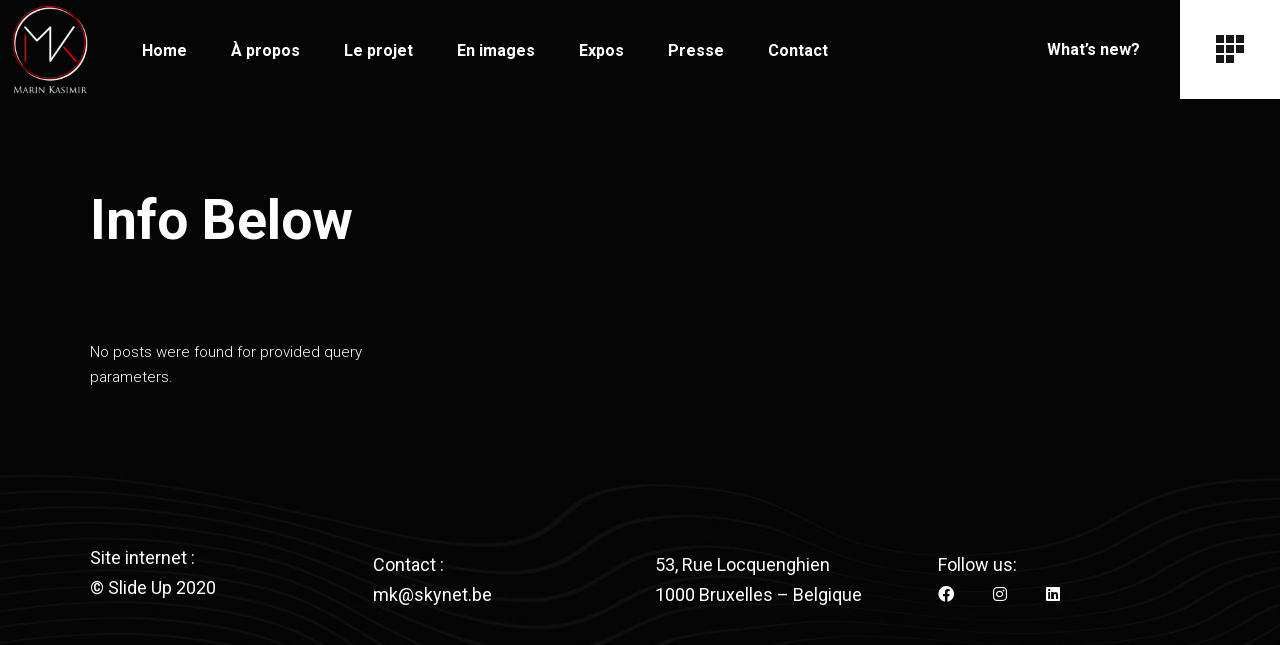

--- FILE ---
content_type: text/html; charset=UTF-8
request_url: https://marinkasimir.com/info-below/
body_size: 7577
content:
<!DOCTYPE html>
<html lang="fr-FR">
<head>
	<meta charset="UTF-8">
	<meta name="viewport" content="width=device-width, initial-scale=1, user-scalable=yes">
	<link rel="profile" href="https://gmpg.org/xfn/11">
	
	
	<title>Info Below &#8211; Marin Kasimir</title>
<link rel='dns-prefetch' href='//fonts.googleapis.com' />
<link rel='dns-prefetch' href='//s.w.org' />
<link rel="alternate" type="application/rss+xml" title="Marin Kasimir &raquo; Flux" href="https://marinkasimir.com/feed/" />
<link rel="alternate" type="application/rss+xml" title="Marin Kasimir &raquo; Flux des commentaires" href="https://marinkasimir.com/comments/feed/" />
		<script type="text/javascript">
			window._wpemojiSettings = {"baseUrl":"https:\/\/s.w.org\/images\/core\/emoji\/13.0.0\/72x72\/","ext":".png","svgUrl":"https:\/\/s.w.org\/images\/core\/emoji\/13.0.0\/svg\/","svgExt":".svg","source":{"concatemoji":"https:\/\/marinkasimir.com\/wp-includes\/js\/wp-emoji-release.min.js?ver=5.5.17"}};
			!function(e,a,t){var n,r,o,i=a.createElement("canvas"),p=i.getContext&&i.getContext("2d");function s(e,t){var a=String.fromCharCode;p.clearRect(0,0,i.width,i.height),p.fillText(a.apply(this,e),0,0);e=i.toDataURL();return p.clearRect(0,0,i.width,i.height),p.fillText(a.apply(this,t),0,0),e===i.toDataURL()}function c(e){var t=a.createElement("script");t.src=e,t.defer=t.type="text/javascript",a.getElementsByTagName("head")[0].appendChild(t)}for(o=Array("flag","emoji"),t.supports={everything:!0,everythingExceptFlag:!0},r=0;r<o.length;r++)t.supports[o[r]]=function(e){if(!p||!p.fillText)return!1;switch(p.textBaseline="top",p.font="600 32px Arial",e){case"flag":return s([127987,65039,8205,9895,65039],[127987,65039,8203,9895,65039])?!1:!s([55356,56826,55356,56819],[55356,56826,8203,55356,56819])&&!s([55356,57332,56128,56423,56128,56418,56128,56421,56128,56430,56128,56423,56128,56447],[55356,57332,8203,56128,56423,8203,56128,56418,8203,56128,56421,8203,56128,56430,8203,56128,56423,8203,56128,56447]);case"emoji":return!s([55357,56424,8205,55356,57212],[55357,56424,8203,55356,57212])}return!1}(o[r]),t.supports.everything=t.supports.everything&&t.supports[o[r]],"flag"!==o[r]&&(t.supports.everythingExceptFlag=t.supports.everythingExceptFlag&&t.supports[o[r]]);t.supports.everythingExceptFlag=t.supports.everythingExceptFlag&&!t.supports.flag,t.DOMReady=!1,t.readyCallback=function(){t.DOMReady=!0},t.supports.everything||(n=function(){t.readyCallback()},a.addEventListener?(a.addEventListener("DOMContentLoaded",n,!1),e.addEventListener("load",n,!1)):(e.attachEvent("onload",n),a.attachEvent("onreadystatechange",function(){"complete"===a.readyState&&t.readyCallback()})),(n=t.source||{}).concatemoji?c(n.concatemoji):n.wpemoji&&n.twemoji&&(c(n.twemoji),c(n.wpemoji)))}(window,document,window._wpemojiSettings);
		</script>
		<style type="text/css">
img.wp-smiley,
img.emoji {
	display: inline !important;
	border: none !important;
	box-shadow: none !important;
	height: 1em !important;
	width: 1em !important;
	margin: 0 .07em !important;
	vertical-align: -0.1em !important;
	background: none !important;
	padding: 0 !important;
}
</style>
	<link rel='stylesheet' id='sb_instagram_styles-css'  href='https://marinkasimir.com/wp-content/plugins/instagram-feed/css/sbi-styles.min.css?ver=2.5.4' type='text/css' media='all' />
<link rel='stylesheet' id='dripicons-css'  href='https://marinkasimir.com/wp-content/plugins/pearce-core/inc/icons/dripicons/assets/css/dripicons.min.css?ver=5.5.17' type='text/css' media='all' />
<link rel='stylesheet' id='elegant-icons-css'  href='https://marinkasimir.com/wp-content/plugins/pearce-core/inc/icons/elegant-icons/assets/css/elegant-icons.min.css?ver=5.5.17' type='text/css' media='all' />
<link rel='stylesheet' id='font-awesome-css'  href='https://marinkasimir.com/wp-content/plugins/pearce-core/inc/icons/font-awesome/assets/css/all.min.css?ver=5.5.17' type='text/css' media='all' />
<link rel='stylesheet' id='ionicons-css'  href='https://marinkasimir.com/wp-content/plugins/pearce-core/inc/icons/ionicons/assets/css/ionicons.min.css?ver=5.5.17' type='text/css' media='all' />
<link rel='stylesheet' id='linea-icons-css'  href='https://marinkasimir.com/wp-content/plugins/pearce-core/inc/icons/linea-icons/assets/css/linea-icons.min.css?ver=5.5.17' type='text/css' media='all' />
<link rel='stylesheet' id='linear-icons-css'  href='https://marinkasimir.com/wp-content/plugins/pearce-core/inc/icons/linear-icons/assets/css/linear-icons.min.css?ver=5.5.17' type='text/css' media='all' />
<link rel='stylesheet' id='material-icons-css'  href='https://fonts.googleapis.com/icon?family=Material+Icons&#038;ver=5.5.17' type='text/css' media='all' />
<link rel='stylesheet' id='simple-line-icons-css'  href='https://marinkasimir.com/wp-content/plugins/pearce-core/inc/icons/simple-line-icons/assets/css/simple-line-icons.min.css?ver=5.5.17' type='text/css' media='all' />
<link rel='stylesheet' id='wp-block-library-css'  href='https://marinkasimir.com/wp-includes/css/dist/block-library/style.min.css?ver=5.5.17' type='text/css' media='all' />
<link rel='stylesheet' id='contact-form-7-css'  href='https://marinkasimir.com/wp-content/plugins/contact-form-7/includes/css/styles.css?ver=5.3' type='text/css' media='all' />
<link rel='stylesheet' id='select2-css'  href='https://marinkasimir.com/wp-content/plugins/qode-framework/inc/common/assets/plugins/select2/select2.min.css?ver=5.5.17' type='text/css' media='all' />
<link rel='stylesheet' id='pearce-core-dashboard-style-css'  href='https://marinkasimir.com/wp-content/plugins/pearce-core/inc/core-dashboard/assets/css/core-dashboard.min.css?ver=5.5.17' type='text/css' media='all' />
<link rel='stylesheet' id='perfect-scrollbar-css'  href='https://marinkasimir.com/wp-content/plugins/pearce-core/assets/plugins/perfect-scrollbar/perfect-scrollbar.css?ver=5.5.17' type='text/css' media='all' />
<link rel='stylesheet' id='pearce-main-css'  href='https://marinkasimir.com/wp-content/themes/pearce/assets/css/main.min.css?ver=5.5.17' type='text/css' media='all' />
<link rel='stylesheet' id='pearce-core-style-css'  href='https://marinkasimir.com/wp-content/plugins/pearce-core/assets/css/pearce-core.min.css?ver=5.5.17' type='text/css' media='all' />
<link rel='stylesheet' id='pearce-child-style-css'  href='https://marinkasimir.com/wp-content/themes/pearce-child/style.css?ver=5.5.17' type='text/css' media='all' />
<link rel='stylesheet' id='pearce-style-css'  href='https://marinkasimir.com/wp-content/themes/pearce/style.css?ver=5.5.17' type='text/css' media='all' />
<style id='pearce-style-inline-css' type='text/css'>
@media only screen and (max-width: 680px){h1 { font-size: 45px;}h2 { font-size: 38px;}h3 { font-size: 31px;}}#qodef-page-footer-top-area { background-image: url(https://marinkasimir.com/wp-content/uploads/2019/12/footer-img.jpg);}#qodef-page-inner { padding: 0 0;}@media only screen and (max-width: 1024px) { #qodef-page-inner { padding: 0 0;}}.qodef-header--standard #qodef-page-header-inner { padding-left: 0px;padding-right: 0px;} #qodef-page-mobile-header-inner { padding-left: 0px;padding-right: 0px;}
</style>
<link rel='stylesheet' id='swiper-css'  href='https://marinkasimir.com/wp-content/themes/pearce/assets/plugins/swiper/swiper.min.css?ver=5.5.17' type='text/css' media='all' />
<link rel='stylesheet' id='magnific-popup-css'  href='https://marinkasimir.com/wp-content/themes/pearce/assets/plugins/magnific-popup/magnific-popup.css?ver=5.5.17' type='text/css' media='all' />
<link rel='stylesheet' id='pearce-google-fonts-css'  href='https://fonts.googleapis.com/css?family=Roboto%3A300%2C400%2C500%2C600%2C700&#038;subset=latin-ext&#038;ver=1.0.0' type='text/css' media='all' />
<link rel='stylesheet' id='pearce-core-elementor-css'  href='https://marinkasimir.com/wp-content/plugins/pearce-core/inc/elementor/assets/css/elementor.min.css?ver=5.5.17' type='text/css' media='all' />
<link rel='stylesheet' id='elementor-icons-css'  href='https://marinkasimir.com/wp-content/plugins/elementor/assets/lib/eicons/css/elementor-icons.min.css?ver=5.9.1' type='text/css' media='all' />
<link rel='stylesheet' id='elementor-animations-css'  href='https://marinkasimir.com/wp-content/plugins/elementor/assets/lib/animations/animations.min.css?ver=3.0.12' type='text/css' media='all' />
<link rel='stylesheet' id='elementor-frontend-legacy-css'  href='https://marinkasimir.com/wp-content/plugins/elementor/assets/css/frontend-legacy.min.css?ver=3.0.12' type='text/css' media='all' />
<link rel='stylesheet' id='elementor-frontend-css'  href='https://marinkasimir.com/wp-content/plugins/elementor/assets/css/frontend.min.css?ver=3.0.12' type='text/css' media='all' />
<link rel='stylesheet' id='elementor-post-9-css'  href='https://marinkasimir.com/wp-content/uploads/elementor/css/post-9.css?ver=1604358487' type='text/css' media='all' />
<link rel='stylesheet' id='elementor-global-css'  href='https://marinkasimir.com/wp-content/uploads/elementor/css/global.css?ver=1604358487' type='text/css' media='all' />
<link rel='stylesheet' id='elementor-post-3123-css'  href='https://marinkasimir.com/wp-content/uploads/elementor/css/post-3123.css?ver=1604412065' type='text/css' media='all' />
<link rel='stylesheet' id='google-fonts-1-css'  href='https://fonts.googleapis.com/css?family=Roboto%3A100%2C100italic%2C200%2C200italic%2C300%2C300italic%2C400%2C400italic%2C500%2C500italic%2C600%2C600italic%2C700%2C700italic%2C800%2C800italic%2C900%2C900italic%7CRoboto+Slab%3A100%2C100italic%2C200%2C200italic%2C300%2C300italic%2C400%2C400italic%2C500%2C500italic%2C600%2C600italic%2C700%2C700italic%2C800%2C800italic%2C900%2C900italic&#038;ver=5.5.17' type='text/css' media='all' />
<script type='text/javascript' src='https://marinkasimir.com/wp-includes/js/jquery/jquery.js?ver=1.12.4-wp' id='jquery-core-js'></script>
<link rel="https://api.w.org/" href="https://marinkasimir.com/wp-json/" /><link rel="alternate" type="application/json" href="https://marinkasimir.com/wp-json/wp/v2/pages/3123" /><link rel="EditURI" type="application/rsd+xml" title="RSD" href="https://marinkasimir.com/xmlrpc.php?rsd" />
<link rel="wlwmanifest" type="application/wlwmanifest+xml" href="https://marinkasimir.com/wp-includes/wlwmanifest.xml" /> 
<meta name="generator" content="WordPress 5.5.17" />
<link rel="canonical" href="https://marinkasimir.com/info-below/" />
<link rel='shortlink' href='https://marinkasimir.com/?p=3123' />
<link rel="alternate" type="application/json+oembed" href="https://marinkasimir.com/wp-json/oembed/1.0/embed?url=https%3A%2F%2Fmarinkasimir.com%2Finfo-below%2F" />
<link rel="alternate" type="text/xml+oembed" href="https://marinkasimir.com/wp-json/oembed/1.0/embed?url=https%3A%2F%2Fmarinkasimir.com%2Finfo-below%2F&#038;format=xml" />
</head>
<body class="page-template page-template-page-full-width page-template-page-full-width-php page page-id-3123 qode-framework-1.1.3 qodef-back-to-top--enabled  qodef-contact-button--enabled qodef-content-grid-1300 qodef-hide-social-button qodef-hide-contact-button qodef-header--standard qodef-header-appearance--none qodef-mobile-header--standard qodef-drop-down-second--full-width pearce-core-1.1 pearce-child-child-1.0.0 pearce-1.1 qodef-header-standard--left qodef-search--covers-header elementor-default elementor-kit-9 elementor-page elementor-page-3123" itemscope itemtype="https://schema.org/WebPage">
		<div id="qodef-page-wrapper" class="">
					<div class="qodef-global-social-share-button-holder">
				<div class="qodef-shortcode qodef-m  qodef-social-share clear qodef-layout--list ">
					<span class="qodef-shortcode qodef-m  qodef-icon-holder  qodef-layout--normal"  >			<a itemprop="url" href="https://www.facebook.com/profile.php?id=100004904941892" target="_blank">            <span class="qodef-icon-font-awesome fab fa-facebook-f qodef-icon qodef-e" style="" ></span>            </a>	</span><span class="qodef-shortcode qodef-m  qodef-icon-holder  qodef-layout--normal"  >			<a itemprop="url" href="https://www.instagram.com/marin.kasimir/" target="_blank">            <span class="qodef-icon-font-awesome fab fa-instagram qodef-icon qodef-e" style="" ></span>            </a>	</span><span class="qodef-shortcode qodef-m  qodef-icon-holder  qodef-layout--normal"  >			<a itemprop="url" href="https://www.linkedin.com/in/marin-kasimir/" target="_blank">            <span class="qodef-icon-font-awesome fab fa-linkedin-in qodef-icon qodef-e" style="" ></span>            </a>	</span>				</div>
			</div>
<header id="qodef-page-header">
		<div id="qodef-page-header-inner" >
		<a itemprop="url" class="qodef-header-logo-link qodef-height--set" href="https://marinkasimir.com/" style="height:100px" rel="home">
	<img width="1200" height="1200" src="https://marinkasimir.com/wp-content/uploads/2020/11/Logo-Marin-Kasimir-Slide-Up-reference-artiste_negatif-1.png" class="qodef-header-logo-image qodef--main" alt="logo main" loading="lazy" />	<img width="1200" height="1200" src="https://marinkasimir.com/wp-content/uploads/2020/11/Logo-Marin-Kasimir-Slide-Up-reference-artiste_negatif-1.png" class="qodef-header-logo-image qodef--dark" alt="logo dark" loading="lazy" />	<img width="1200" height="1200" src="https://marinkasimir.com/wp-content/uploads/2020/11/Logo-Marin-Kasimir-Slide-Up-reference-artiste_negatif-1.png" class="qodef-header-logo-image qodef--light" alt="logo main" loading="lazy" /></a>	<nav class="qodef-header-navigation" role="navigation" aria-label="Top Menu">
		<ul id="qodef-main-navigation-menu" class="menu"><li class="menu-item menu-item-type-post_type menu-item-object-page menu-item-home menu-item-3869"><a href="https://marinkasimir.com/"><span class="qodef-menu-item-inner"><span class="qodef-menu-item-text">Home</span></span></a></li>
<li class="menu-item menu-item-type-post_type menu-item-object-page menu-item-3885"><a href="https://marinkasimir.com/about-me/"><span class="qodef-menu-item-inner"><span class="qodef-menu-item-text">À propos</span></span></a></li>
<li class="menu-item menu-item-type-post_type menu-item-object-page menu-item-4162"><a href="https://marinkasimir.com/about-us/"><span class="qodef-menu-item-inner"><span class="qodef-menu-item-text">Le projet</span></span></a></li>
<li class="menu-item menu-item-type-post_type menu-item-object-page menu-item-3927"><a href="https://marinkasimir.com/switch-images-list/"><span class="qodef-menu-item-inner"><span class="qodef-menu-item-text">En images</span></span></a></li>
<li class="menu-item menu-item-type-post_type menu-item-object-page menu-item-4258"><a href="https://marinkasimir.com/expos/"><span class="qodef-menu-item-inner"><span class="qodef-menu-item-text">Expos</span></span></a></li>
<li class="menu-item menu-item-type-post_type menu-item-object-page menu-item-3938"><a href="https://marinkasimir.com/presse/"><span class="qodef-menu-item-inner"><span class="qodef-menu-item-text">Presse</span></span></a></li>
<li class="menu-item menu-item-type-post_type menu-item-object-page menu-item-3887"><a href="https://marinkasimir.com/contact-us/"><span class="qodef-menu-item-inner"><span class="qodef-menu-item-text">Contact</span></span></a></li>
</ul>	</nav>
<div class="qodef-widget-holder">
	<div id="text-8" class="widget widget_text qodef-header-widget-area-one" data-area="header-widget-one">			<div class="textwidget"><h6 style="font-size: 16px;">What&rsquo;s new?</h6>
</div>
		</div><div id="pearce_core_side_area_opener-2" class="widget widget_pearce_core_side_area_opener qodef-header-widget-area-one" data-area="header-widget-one">			<a itemprop="url" class="qodef-side-area-opener qodef-side-area-opener--svg-path"  style="margin: 0 0 0 10px" href="#">
				<svg version="1.1"  xmlns="http://www.w3.org/2000/svg" xmlns:xlink="http://www.w3.org/1999/xlink" x="0px" y="0px"
	 width="100px" height="100px" viewBox="0 0 100 100" enable-background="new 0 0 100 100" xml:space="preserve">
<rect fill="#FFFFFF" width="100" height="100"/>
<g>
	<rect x="36" y="36" fill="#171617" width="8" height="8"/>
	<rect x="46" y="36" fill="#171617" width="8" height="8"/>
	<rect x="56" y="36" fill="#171617" width="8" height="8"/>
	<rect x="36" y="46" fill="#171617" width="8" height="8"/>
	<rect x="46" y="46" fill="#171617" width="8" height="8"/>
	<rect x="36" y="56" fill="#171617" width="8" height="8"/>
	<rect x="46" y="56" fill="#171617" width="8" height="8"/>
	<rect x="56" y="46" fill="#171617" width="8" height="8"/>
</g>
</svg>
			</a>
			</div></div>
	</div>
	</header><header id="qodef-page-mobile-header">
		<div id="qodef-page-mobile-header-inner">
		<a itemprop="url" class="qodef-mobile-header-logo-link" href="https://marinkasimir.com/" style="height:100px" rel="home">
	<img width="1200" height="1200" src="https://marinkasimir.com/wp-content/uploads/2020/11/Logo-Marin-Kasimir-Slide-Up-reference-artiste_negatif-1.png" class="qodef-header-logo-image qodef--main" alt="logo main" loading="lazy" />	<img width="1200" height="1200" src="https://marinkasimir.com/wp-content/uploads/2020/11/Logo-Marin-Kasimir-Slide-Up-reference-artiste_negatif-1.png" class="qodef-header-logo-image qodef--dark" alt="logo dark" loading="lazy" /><img width="1200" height="1200" src="https://marinkasimir.com/wp-content/uploads/2020/11/Logo-Marin-Kasimir-Slide-Up-reference-artiste_negatif-1.png" class="qodef-header-logo-image qodef--light" alt="logo light" loading="lazy" /></a><a id="qodef-mobile-header-opener" href="#">
	<span class="qodef-open-icon">
		<svg version="1.1"  xmlns="http://www.w3.org/2000/svg" xmlns:xlink="http://www.w3.org/1999/xlink" x="0px" y="0px"
	 width="100px" height="100px" viewBox="0 0 100 100" enable-background="new 0 0 100 100" xml:space="preserve">
<rect fill="#FFFFFF" width="100" height="100"/>
<g>
	<rect x="36" y="36" fill="#171617" width="8" height="8"/>
	<rect x="46" y="36" fill="#171617" width="8" height="8"/>
	<rect x="56" y="36" fill="#171617" width="8" height="8"/>
	<rect x="36" y="46" fill="#171617" width="8" height="8"/>
	<rect x="46" y="46" fill="#171617" width="8" height="8"/>
	<rect x="36" y="56" fill="#171617" width="8" height="8"/>
	<rect x="46" y="56" fill="#171617" width="8" height="8"/>
	<rect x="56" y="46" fill="#171617" width="8" height="8"/>
</g>
</svg>	</span>
	<span class="qodef-close-icon">
		<svg version="1.1"  xmlns="http://www.w3.org/2000/svg" xmlns:xlink="http://www.w3.org/1999/xlink" x="0px" y="0px"
	 width="100px" height="100px" viewBox="0 0 100 100" enable-background="new 0 0 100 100" xml:space="preserve">
<g>
	
		<rect x="37.375" y="47.843" transform="matrix(0.7071 -0.7071 0.7071 0.7071 -20.7107 50)" fill="#FFFFFF" width="25.25" height="4.313"/>
	
		<rect x="37.375" y="47.843" transform="matrix(0.7071 0.7071 -0.7071 0.7071 50 -20.7107)" fill="#FFFFFF" width="25.25" height="4.313"/>
</g>
</svg>

	</span>
</a>	<nav id="qodef-mobile-header-navigation" class="qodef-m" role="navigation" aria-label="Mobile Menu">
		<div class="qodef-m-inner"><ul id="qodef-mobile-header-navigation-menu" class="qodef-content-grid"><li class="menu-item menu-item-type-post_type menu-item-object-page menu-item-home menu-item-3869"><a href="https://marinkasimir.com/"><span class="qodef-menu-item-inner">Home</span></a></li>
<li class="menu-item menu-item-type-post_type menu-item-object-page menu-item-3885"><a href="https://marinkasimir.com/about-me/"><span class="qodef-menu-item-inner">À propos</span></a></li>
<li class="menu-item menu-item-type-post_type menu-item-object-page menu-item-4162"><a href="https://marinkasimir.com/about-us/"><span class="qodef-menu-item-inner">Le projet</span></a></li>
<li class="menu-item menu-item-type-post_type menu-item-object-page menu-item-3927"><a href="https://marinkasimir.com/switch-images-list/"><span class="qodef-menu-item-inner">En images</span></a></li>
<li class="menu-item menu-item-type-post_type menu-item-object-page menu-item-4258"><a href="https://marinkasimir.com/expos/"><span class="qodef-menu-item-inner">Expos</span></a></li>
<li class="menu-item menu-item-type-post_type menu-item-object-page menu-item-3938"><a href="https://marinkasimir.com/presse/"><span class="qodef-menu-item-inner">Presse</span></a></li>
<li class="menu-item menu-item-type-post_type menu-item-object-page menu-item-3887"><a href="https://marinkasimir.com/contact-us/"><span class="qodef-menu-item-inner">Contact</span></a></li>
</ul></div>	</nav>
	</div>
	</header>		
				<div id="qodef-page-outer">
			<div class="qodef-page-title qodef-m qodef-title--standard qodef-alignment--left qodef-vertical-alignment--header-bottom">
		<div class="qodef-m-inner">
		<div class="qodef-m-content qodef-content-grid ">
    <h2 class="qodef-m-title entry-title">
        Info Below    </h2>
    </div>	</div>
	</div>			<div id="qodef-page-inner" class="qodef-content-full-width"><main id="qodef-page-content" class="qodef-grid qodef-layout--template ">
	<div class="qodef-grid-inner clear">
		<div class="qodef-grid-item qodef-page-content-section qodef-col--12">
			<div data-elementor-type="wp-page" data-elementor-id="3123" class="elementor elementor-3123" data-elementor-settings="[]">
						<div class="elementor-inner">
							<div class="elementor-section-wrap">
							<section class="elementor-section elementor-top-section elementor-element elementor-element-f497b7b qodef-elementor-content-grid elementor-section-boxed elementor-section-height-default elementor-section-height-default qodef-vertical-text-holder-no" data-id="f497b7b" data-element_type="section">
						<div class="elementor-container elementor-column-gap-default">
							<div class="elementor-row">
					<div class="elementor-column elementor-col-100 elementor-top-column elementor-element elementor-element-f01f0d1" data-id="f01f0d1" data-element_type="column">
			<div class="elementor-column-wrap elementor-element-populated">
							<div class="elementor-widget-wrap">
						<div class="elementor-element elementor-element-3d78b0f elementor-widget elementor-widget-pearce_core_portfolio_list" data-id="3d78b0f" data-element_type="widget" data-widget_type="pearce_core_portfolio_list.default">
				<div class="elementor-widget-container">
			<div class="qodef-shortcode qodef-m  qodef-portfolio-list qodef-item-layout--info-below qodef-grid qodef-layout--columns  qodef-gutter--large qodef-col-num--3 qodef-item-layout--info-below qodef-pagination--off qodef-responsive--predefined qodef-hover-animation--ripple" data-options="{&quot;plugin&quot;:&quot;pearce_core&quot;,&quot;module&quot;:&quot;post-types\/portfolio\/shortcodes&quot;,&quot;shortcode&quot;:&quot;portfolio-list&quot;,&quot;post_type&quot;:&quot;portfolio-item&quot;,&quot;next_page&quot;:&quot;2&quot;,&quot;behavior&quot;:&quot;columns&quot;,&quot;images_proportion&quot;:&quot;full&quot;,&quot;columns&quot;:&quot;3&quot;,&quot;columns_responsive&quot;:&quot;predefined&quot;,&quot;columns_1440&quot;:&quot;3&quot;,&quot;columns_1366&quot;:&quot;3&quot;,&quot;columns_1024&quot;:&quot;3&quot;,&quot;columns_768&quot;:&quot;3&quot;,&quot;columns_680&quot;:&quot;3&quot;,&quot;columns_480&quot;:&quot;3&quot;,&quot;space&quot;:&quot;large&quot;,&quot;slider_speed&quot;:&quot;5000&quot;,&quot;slider_speed_animation&quot;:&quot;800&quot;,&quot;posts_per_page&quot;:&quot;6&quot;,&quot;orderby&quot;:&quot;date&quot;,&quot;order&quot;:&quot;ASC&quot;,&quot;additional_params&quot;:&quot;tax&quot;,&quot;tax&quot;:&quot;portfolio-category&quot;,&quot;tax_slug&quot;:&quot;Branding&quot;,&quot;layout&quot;:&quot;info-below&quot;,&quot;hover_animation_info-below&quot;:&quot;ripple&quot;,&quot;hover_animation_info-follow&quot;:&quot;follow&quot;,&quot;hover_animation_info-on-hover&quot;:&quot;direction-aware&quot;,&quot;title_tag&quot;:&quot;h5&quot;,&quot;info_below_hide&quot;:&quot;no&quot;,&quot;pagination_scroll&quot;:&quot;no&quot;,&quot;custom_padding&quot;:&quot;no&quot;,&quot;pagination_type&quot;:&quot;no-pagination&quot;,&quot;object_class_name&quot;:&quot;PearceCorePortfolioListShortcode&quot;,&quot;taxonomy_filter&quot;:&quot;portfolio-category&quot;,&quot;additional_query_args&quot;:{&quot;tax_query&quot;:[{&quot;taxonomy&quot;:&quot;portfolio-category&quot;,&quot;field&quot;:&quot;slug&quot;,&quot;terms&quot;:&quot;Branding&quot;}]},&quot;space_value&quot;:25}">
		<div class="qodef-grid-inner clear">
		<p class="qodef-m-posts-not-found qodef-grid-item">No posts were found for provided query parameters.</p>	</div>
	</div>		</div>
				</div>
						</div>
					</div>
		</div>
								</div>
					</div>
		</section>
						</div>
						</div>
					</div>
		</div>	</div>
</main>
			</div><!-- close #qodef-page-inner div from header.php -->
		</div><!-- close #qodef-page-outer div from header.php -->
		<footer id="qodef-page-footer">
		<div id="qodef-page-footer-top-area">
		<div id="qodef-page-footer-top-area-inner" class="qodef-content-grid">
			<div class="qodef-grid qodef-layout--columns qodef-responsive--custom qodef-col-num--4 qodef-col-num--1024--2 qodef-col-num--768--2 qodef-col-num--680--1 qodef-col-num--480--1">
				<div class="qodef-grid-inner clear">
											<div class="qodef-grid-item">
							<div id="text-2" class="widget widget_text" data-area="footer_top_area_column_1">			<div class="textwidget"><h4 style="font-size: 33px; margin: 0px 0px -7px;"></h4>
<p style="font-size: 18px; font-weight: 400;"><a href="https://slide-up.be/" target="_blank" rel="nofollow noopener noreferrer">Site internet :<br />
© Slide Up 2020</a></p>
</div>
		</div>						</div>
											<div class="qodef-grid-item">
							<div id="text-4" class="widget widget_text" data-area="footer_top_area_column_2">			<div class="textwidget"><p style="font-size: 18px; line-height: 30px; font-weight: 400;"><a href="mailto:mk@skynet.be">Contact :<br />
mk@skynet.be</a></p>
</div>
		</div>						</div>
											<div class="qodef-grid-item">
							<div id="text-5" class="widget widget_text" data-area="footer_top_area_column_3">			<div class="textwidget"><p style="font-size: 18px; line-height: 30px; font-weight: 400;"><a href="https://www.google.com/maps?client=safari&amp;rls=en&amp;q=53,+Rue+Locquenghien+1000+Bruxelles+-+Belgique&amp;oe=UTF-8&amp;um=1&amp;ie=UTF-8&amp;sa=X&amp;ved=2ahUKEwjXq62tgOXsAhWOsaQKHfEoBHcQ_AUoAXoECAcQAw" target="_blank" rel="noopener noreferrer">53, Rue Locquenghien</a><br />
1000 Bruxelles &#8211; Belgique</p>
</div>
		</div>						</div>
											<div class="qodef-grid-item">
							<div id="text-6" class="widget widget_text" data-area="footer_top_area_column_4">			<div class="textwidget"><p style="font-size: 18px; line-height: 30px; font-weight: 400;">Follow us:</p>
</div>
		</div><div id="pearce_core_icon_list_item-9" class="widget widget_pearce_core_icon_list_item" data-area="footer_top_area_column_4"><div class="qodef-icon-list-item qodef-icon--icon-pack" style="margin: 0 34px 0 0">
	<p class="qodef-e-title" >
					<a itemprop="url" href="https://www.facebook.com/people/Marin-Kasimir/100004904941892" target="_blank">
					<span class="qodef-e-title-inner">
				<span class="qodef-shortcode qodef-m  qodef-icon-holder qodef-size--default qodef-layout--normal"  >	        <span class="qodef-icon-font-awesome fab fa-facebook qodef-icon qodef-e" style="font-size: 16px" ></span>    </span>				<span class="qodef-e-title-text"></span>
			</span>
					</a>
			</p>
</div></div><div id="pearce_core_icon_list_item-10" class="widget widget_pearce_core_icon_list_item" data-area="footer_top_area_column_4"><div class="qodef-icon-list-item qodef-icon--icon-pack" style="margin: 0 34px 0 0">
	<p class="qodef-e-title" >
					<a itemprop="url" href="https://www.instagram.com/marin.kasimir/" target="_blank">
					<span class="qodef-e-title-inner">
				<span class="qodef-shortcode qodef-m  qodef-icon-holder qodef-size--default qodef-layout--normal"  >	        <span class="qodef-icon-font-awesome fab fa-instagram qodef-icon qodef-e" style="font-size: 16px" ></span>    </span>				<span class="qodef-e-title-text"></span>
			</span>
					</a>
			</p>
</div></div><div id="pearce_core_icon_list_item-11" class="widget widget_pearce_core_icon_list_item" data-area="footer_top_area_column_4"><div class="qodef-icon-list-item qodef-icon--icon-pack" style="margin: 0 34px 0 0">
	<p class="qodef-e-title" >
					<a itemprop="url" href="https://www.linkedin.com/in/marin-kasimir" target="_blank">
					<span class="qodef-e-title-inner">
				<span class="qodef-shortcode qodef-m  qodef-icon-holder qodef-size--default qodef-layout--normal"  >	        <span class="qodef-icon-font-awesome fab fa-linkedin qodef-icon qodef-e" style="font-size: 16px" ></span>    </span>				<span class="qodef-e-title-text"></span>
			</span>
					</a>
			</p>
</div></div>						</div>
									</div>
			</div>
		</div>
	</div>
</footer><a id="qodef-back-to-top" href="#">
    <span class="qodef-back-to-top-icon">
		<span class="qodef-icon-ionicons ion-ios-arrow-up" ></span>	    <svg class="progress-circle svg-content" width="100%" height="100%" viewBox="-1 -1 102 102">
			<path d="M50,1 a49,49 0 0,1 0,98 a49,49 0 0,1 0,-98"/>
		</svg>
    </span>
</a><div id="qodef-contact-button-holder">
	<div class="qodef-contact-button-inner">
		<a class="qodef-shortcode qodef-m  qodef-button qodef-layout--textual  qodef-html--link" href="" target="_self"  >	<span class="qodef-m-text">Contact me</span></a>	</div>
</div>	<div id="qodef-side-area" class="qodef-content-alignment-left">
		<a id="qodef-side-area-close" class="qodef-side-area-close--svg-path" href="javascript:void(0)">
			<svg version="1.1"  xmlns="http://www.w3.org/2000/svg" xmlns:xlink="http://www.w3.org/1999/xlink" x="0px" y="0px"
	 width="20.904px" height="20.904px" viewBox="0 0 20.904 20.904" enable-background="new 0 0 20.904 20.904" xml:space="preserve">
<g>
	
		<rect x="-2.173" y="8.296" transform="matrix(0.7071 -0.7071 0.7071 0.7071 -4.3294 10.4521)" fill="#FFFFFF" width="25.25" height="4.313"/>
	
		<rect x="-2.173" y="8.296" transform="matrix(0.7071 0.7071 -0.7071 0.7071 10.4521 -4.3294)" fill="#FFFFFF" width="25.25" height="4.313"/>
</g>
</svg>
		</a>
		<div id="qodef-side-area-inner">
			<div id="media_image-2" class="widget widget_media_image" data-area="side-area"><a href="http://marinkasimir.com/site/"><img width="48" height="62" src="https://marinkasimir.com/wp-content/uploads/2019/12/logo-sidearea.png" class="image wp-image-169  attachment-full size-full" alt="v" loading="lazy" style="max-width: 100%; height: auto;" /></a></div><div id="pearce_core_separator-9" class="widget widget_pearce_core_separator" data-area="side-area"><div class="qodef-shortcode qodef-m  qodef-separator clear ">
	<div class="qodef-m-line" style="border-color: rgba(255,255,255,0);border-bottom-width: 45px;margin-top: 0px"></div>
</div></div><div id="text-7" class="widget widget_text" data-area="side-area">			<div class="textwidget"><h3><a href="https://www.facebook.com/profile.php?id=100004904941892" target="_blank" rel="noopener noreferrer">Facebook</a></h3>
<h3 style="line-height: 60px;"><a href="https://www.instagram.com/marin.kasimir/" target="_blank" rel="noopener noreferrer">Instagram</a></h3>
<h3><a href="https://www.linkedin.com/in/marin-kasimir/" target="_blank" rel="noopener noreferrer">LinkedIn</a></h3>
<h3><a href="mailto:mk@skynet.be">E-mail</a></h3>
</div>
		</div>		</div>
	</div>
	</div><!-- close #qodef-page-wrapper div from header.php -->
	<!-- Instagram Feed JS -->
<script type="text/javascript">
var sbiajaxurl = "https://marinkasimir.com/wp-admin/admin-ajax.php";
</script>
<script type='text/javascript' id='contact-form-7-js-extra'>
/* <![CDATA[ */
var wpcf7 = {"apiSettings":{"root":"https:\/\/marinkasimir.com\/wp-json\/contact-form-7\/v1","namespace":"contact-form-7\/v1"}};
/* ]]> */
</script>
<script type='text/javascript' src='https://marinkasimir.com/wp-content/plugins/contact-form-7/includes/js/scripts.js?ver=5.3' id='contact-form-7-js'></script>
<script type='text/javascript' src='https://marinkasimir.com/wp-content/plugins/pearce-core/assets/plugins/perfect-scrollbar/perfect-scrollbar.jquery.min.js?ver=5.5.17' id='perfect-scrollbar-js'></script>
<script type='text/javascript' src='https://marinkasimir.com/wp-includes/js/hoverIntent.min.js?ver=1.8.1' id='hoverIntent-js'></script>
<script type='text/javascript' src='https://marinkasimir.com/wp-includes/js/jquery/ui/core.min.js?ver=1.11.4' id='jquery-ui-core-js'></script>
<script type='text/javascript' src='https://marinkasimir.com/wp-content/plugins/pearce-core/assets/plugins/jquery/jquery.easing.1.3.js?ver=5.5.17' id='jquery-easing-1.3-js'></script>
<script type='text/javascript' src='https://marinkasimir.com/wp-content/plugins/pearce-core/assets/plugins/modernizr/modernizr.js?ver=5.5.17' id='modernizr-js'></script>
<script type='text/javascript' src='https://marinkasimir.com/wp-content/plugins/pearce-core/assets/plugins/tweenmax/tweenmax.min.js?ver=5.5.17' id='tweenmax-js'></script>
<script type='text/javascript' id='pearce-main-js-js-extra'>
/* <![CDATA[ */
var qodefGlobal = {"vars":{"adminBarHeight":0,"topAreaHeight":0,"restUrl":"https:\/\/marinkasimir.com\/wp-json\/","paginationRestRoute":"pearce\/v1\/get-posts","paginationNonce":"e6573305fc","headerHeight":100,"mobileHeaderHeight":70}};
/* ]]> */
</script>
<script type='text/javascript' src='https://marinkasimir.com/wp-content/themes/pearce/assets/js/main.min.js?ver=5.5.17' id='pearce-main-js-js'></script>
<script type='text/javascript' src='https://marinkasimir.com/wp-content/plugins/pearce-core/assets/js/pearce-core.min.js?ver=5.5.17' id='pearce-core-script-js'></script>
<script type='text/javascript' src='https://marinkasimir.com/wp-content/themes/pearce/assets/plugins/waitforimages/jquery.waitforimages.js?ver=5.5.17' id='waitforimages-js'></script>
<script type='text/javascript' src='https://marinkasimir.com/wp-content/themes/pearce/assets/plugins/appear/jquery.appear.js?ver=5.5.17' id='appear-js'></script>
<script type='text/javascript' src='https://marinkasimir.com/wp-content/plugins/elementor/assets/lib/swiper/swiper.min.js?ver=5.3.6' id='swiper-js'></script>
<script type='text/javascript' src='https://marinkasimir.com/wp-content/themes/pearce/assets/plugins/magnific-popup/jquery.magnific-popup.min.js?ver=5.5.17' id='magnific-popup-js'></script>
<script type='text/javascript' src='https://marinkasimir.com/wp-includes/js/wp-embed.min.js?ver=5.5.17' id='wp-embed-js'></script>
<script type='text/javascript' src='https://marinkasimir.com/wp-content/plugins/pearce-core/inc/post-types/portfolio/shortcodes/portfolio-list/variations/info-below/hover-animations/ripple/assets/js/plugins/pixi.min.js?ver=1' id='pixi-js'></script>
<script type='text/javascript' src='https://marinkasimir.com/wp-content/plugins/elementor/assets/js/frontend-modules.min.js?ver=3.0.12' id='elementor-frontend-modules-js'></script>
<script type='text/javascript' src='https://marinkasimir.com/wp-includes/js/jquery/ui/position.min.js?ver=1.11.4' id='jquery-ui-position-js'></script>
<script type='text/javascript' src='https://marinkasimir.com/wp-content/plugins/elementor/assets/lib/dialog/dialog.min.js?ver=4.8.1' id='elementor-dialog-js'></script>
<script type='text/javascript' src='https://marinkasimir.com/wp-content/plugins/elementor/assets/lib/waypoints/waypoints.min.js?ver=4.0.2' id='elementor-waypoints-js'></script>
<script type='text/javascript' src='https://marinkasimir.com/wp-content/plugins/elementor/assets/lib/share-link/share-link.min.js?ver=3.0.12' id='share-link-js'></script>
<script type='text/javascript' id='elementor-frontend-js-before'>
var elementorFrontendConfig = {"environmentMode":{"edit":false,"wpPreview":false},"i18n":{"shareOnFacebook":"Partager sur Facebook","shareOnTwitter":"Partager sur Twitter","pinIt":"L\u2019\u00e9pingler","download":"T\u00e9l\u00e9charger","downloadImage":"T\u00e9l\u00e9charger une image","fullscreen":"Plein \u00e9cran","zoom":"Zoom","share":"Partager","playVideo":"Lire la vid\u00e9o","previous":"Pr\u00e9c\u00e9dent","next":"Suivant","close":"Fermer"},"is_rtl":false,"breakpoints":{"xs":0,"sm":480,"md":768,"lg":1025,"xl":1440,"xxl":1600},"version":"3.0.12","is_static":false,"legacyMode":{"elementWrappers":true},"urls":{"assets":"https:\/\/marinkasimir.com\/wp-content\/plugins\/elementor\/assets\/"},"settings":{"page":[],"editorPreferences":[]},"kit":{"global_image_lightbox":"yes","lightbox_enable_counter":"yes","lightbox_enable_fullscreen":"yes","lightbox_enable_zoom":"yes","lightbox_enable_share":"yes","lightbox_title_src":"title","lightbox_description_src":"description"},"post":{"id":3123,"title":"Info%20Below%20%E2%80%93%20Marin%20Kasimir","excerpt":"","featuredImage":false}};
</script>
<script type='text/javascript' src='https://marinkasimir.com/wp-content/plugins/elementor/assets/js/frontend.min.js?ver=3.0.12' id='elementor-frontend-js'></script>
<script type='text/javascript' id='pearce-core-elementor-js-extra'>
/* <![CDATA[ */
var qodefElementorGlobal = {"vars":{"elementorParallaxSection":[],"elementorVerticalTextSection":[]}};
/* ]]> */
</script>
<script type='text/javascript' src='https://marinkasimir.com/wp-content/plugins/pearce-core/inc/elementor/assets/js/elementor.js?ver=5.5.17' id='pearce-core-elementor-js'></script>
</body>
</html>

--- FILE ---
content_type: text/css
request_url: https://marinkasimir.com/wp-content/plugins/pearce-core/assets/css/pearce-core.min.css?ver=5.5.17
body_size: 34325
content:
@charset "UTF-8";@-webkit-keyframes qodef-animate-read-more{0%{-webkit-transform:scaleX(1);transform:scaleX(1);-webkit-transform-origin:100% 0;transform-origin:100% 0}40%{-webkit-transform:scaleX(0);transform:scaleX(0);-webkit-transform-origin:100% 0;transform-origin:100% 0}50%{-webkit-transform:scaleX(0);transform:scaleX(0);-webkit-transform-origin:0 0;transform-origin:0 0}100%{-webkit-transform:scaleX(1);transform:scaleX(1);-webkit-transform-origin:0 0;transform-origin:0 0}}@keyframes qodef-animate-read-more{0%{-webkit-transform:scaleX(1);transform:scaleX(1);-webkit-transform-origin:100% 0;transform-origin:100% 0}40%{-webkit-transform:scaleX(0);transform:scaleX(0);-webkit-transform-origin:100% 0;transform-origin:100% 0}50%{-webkit-transform:scaleX(0);transform:scaleX(0);-webkit-transform-origin:0 0;transform-origin:0 0}100%{-webkit-transform:scaleX(1);transform:scaleX(1);-webkit-transform-origin:0 0;transform-origin:0 0}}.pearce-core-page-inline-style{position:absolute!important;width:0;height:0;line-height:1;display:none}.archive:not(.woocommerce-page) #qodef-page-inner{padding:52px 0 0}.qodef-pandora-contact-form .wpcf7-form-control.wpcf7-submit.qodef-button{padding:14px 58px}.swiper-wrapper{-webkit-transition-timing-function:cubic-bezier(.85,.12,.25,1);-o-transition-timing-function:cubic-bezier(.85,.12,.25,1);transition-timing-function:cubic-bezier(.85,.12,.25,1)}.qodef-animated-section-text{opacity:0;-webkit-transform-origin:50% 0;-ms-transform-origin:50% 0;transform-origin:50% 0;-webkit-transform:skewY(2deg) scaleY(1.2) translateY(40px) translateZ(0);transform:skewY(2deg) scaleY(1.2) translateY(40px) translateZ(0);-webkit-backface-visibility:hidden;backface-visibility:hidden;-webkit-transition:1s cubic-bezier(.34,.06,0,1.03);-o-transition:1s cubic-bezier(.34,.06,0,1.03);transition:1s cubic-bezier(.34,.06,0,1.03)}.qodef-animated-section-text.qodef--appear{-webkit-transform:skewY(0) scaleY(1) translateY(0) translateZ(0);transform:skewY(0) scaleY(1) translateY(0) translateZ(0);opacity:1}.qodef-animated-section-text-left{opacity:0;-webkit-transform-origin:0 0;-ms-transform-origin:0 0;transform-origin:0 0;-webkit-transform:skewX(2deg) translateX(80px) translateZ(0);transform:skewX(2deg) translateX(80px) translateZ(0);-webkit-backface-visibility:hidden;backface-visibility:hidden;-webkit-transition:1s cubic-bezier(.34,.06,0,1.03);-o-transition:1s cubic-bezier(.34,.06,0,1.03);transition:1s cubic-bezier(.34,.06,0,1.03)}.qodef-animated-section-text-left.qodef--appear{-webkit-transform:skewX(0) translateX(0) translateZ(0);transform:skewX(0) translateX(0) translateZ(0);opacity:1}.qodef-grid.qodef-layout--masonry>.qodef-grid-inner>.qodef-grid-item .qodef-e-inner{opacity:0;-webkit-transition:1s cubic-bezier(.8,.12,0,.88);-o-transition:1s cubic-bezier(.8,.12,0,.88);transition:1s cubic-bezier(.8,.12,0,.88)}.qodef-grid.qodef-layout--masonry>.qodef-grid-inner>.qodef-grid-item .qodef-e-inner .qodef-e-image{position:relative;overflow:hidden}.qodef-grid.qodef-layout--masonry>.qodef-grid-inner>.qodef-grid-item .qodef-e-inner.qodef--appear{opacity:1}.qodef-animated-section-text-landing{opacity:0;-webkit-transform-origin:50% 0;-ms-transform-origin:50% 0;transform-origin:50% 0;-webkit-transform:skewY(2deg) scaleY(1.2) translateY(40px) translateZ(0);transform:skewY(2deg) scaleY(1.2) translateY(40px) translateZ(0);-webkit-backface-visibility:hidden;backface-visibility:hidden;-webkit-transition:1s cubic-bezier(.34,.06,0,1.03);-o-transition:1s cubic-bezier(.34,.06,0,1.03);transition:1s cubic-bezier(.34,.06,0,1.03)}.qodef-animated-section-text-landing.qodef--appear{-webkit-transform:skewY(0) scaleY(1) translateY(0) translateZ(0);transform:skewY(0) scaleY(1) translateY(0) translateZ(0);opacity:1}.qodef-landing-grid .qodef-image-with-text{opacity:0;-webkit-transform-origin:50% 0;-ms-transform-origin:50% 0;transform-origin:50% 0;-webkit-transform:skewY(2deg) scaleY(1.2) translateY(40px) translateZ(0);transform:skewY(2deg) scaleY(1.2) translateY(40px) translateZ(0);-webkit-backface-visibility:hidden;backface-visibility:hidden;-webkit-transition:1s cubic-bezier(.34,.06,0,1.03);-o-transition:1s cubic-bezier(.34,.06,0,1.03);transition:1s cubic-bezier(.34,.06,0,1.03)}.qodef-landing-grid .qodef-image-with-text.qodef--appear{-webkit-transform:skewY(0) scaleY(1) translateY(0) translateZ(0);transform:skewY(0) scaleY(1) translateY(0) translateZ(0);opacity:1}.qodef-grid.qodef-layout--columns.qodef-col-num--1>.qodef-grid-inner>.qodef-grid-item{opacity:0;-webkit-transform-origin:50% 0;-ms-transform-origin:50% 0;transform-origin:50% 0;-webkit-transform:skewY(2deg) scaleY(1.1) translateY(20px) translateZ(0);transform:skewY(2deg) scaleY(1.1) translateY(20px) translateZ(0);-webkit-backface-visibility:hidden;backface-visibility:hidden;-webkit-transition:1s cubic-bezier(.34,.06,0,1.03);-o-transition:1s cubic-bezier(.34,.06,0,1.03);transition:1s cubic-bezier(.34,.06,0,1.03)}.qodef-grid.qodef-layout--columns.qodef-col-num--1>.qodef-grid-inner>.qodef-grid-item.qodef--appear{-webkit-transform:skewY(0) scaleY(1) translateY(0) translateZ(0);transform:skewY(0) scaleY(1) translateY(0) translateZ(0);opacity:1}.kc-elm.qodef-shortcode .fa,.kc-elm.qodef-shortcode .fas{font-family:'Font Awesome 5 Free';font-weight:900}.kc-elm.qodef-shortcode .fa:before,.kc-elm.qodef-shortcode .fas:before{font-family:inherit;font-weight:inherit}.kc-elm.qodef-shortcode .fab{font-family:'Font Awesome 5 Brands';font-weight:400}.kc-elm.qodef-shortcode .fab:before{font-family:inherit;font-weight:inherit}.qodef-shortcode .last_toggle_el_margin,.qodef-shortcode .wpb_button,.qodef-shortcode .wpb_content_element,.qodef-shortcode .wpb_row,.qodef-shortcode ul.wpb_thumbnails-fluid>li{margin-bottom:0!important}#qodef-back-to-top{position:fixed;width:65px;height:65px;right:25px;bottom:25px;margin:0;opacity:0;visibility:hidden;z-index:10000}#qodef-back-to-top .qodef-back-to-top-icon{position:relative;display:-webkit-box;display:-ms-flexbox;display:flex;-webkit-box-align:center;-ms-flex-align:center;align-items:center;-webkit-box-pack:center;-ms-flex-pack:center;justify-content:center;height:100%;font-size:20px;color:#fff;border-radius:50%;-webkit-box-shadow:inset 0 0 0 2px rgba(255,255,255,.17);box-shadow:inset 0 0 0 2px rgba(255,255,255,.17);overflow:hidden;-webkit-transition:color .2s ease-out,background-color .2s ease-out,border-color .2s ease-out;-o-transition:color .2s ease-out,background-color .2s ease-out,border-color .2s ease-out;transition:color .2s ease-out,background-color .2s ease-out,border-color .2s ease-out}#qodef-back-to-top .qodef-back-to-top-icon *{display:block;line-height:inherit}#qodef-back-to-top .qodef-back-to-top-icon>span{display:block;position:absolute;left:0;top:0;line-height:65px;width:65px;text-align:center}#qodef-back-to-top .qodef-back-to-top-icon>svg path{stroke:#fff;stroke-width:2px;fill:transparent;-webkit-box-sizing:border-box;box-sizing:border-box;-webkit-transition:all .2s linear;-o-transition:all .2s linear;transition:all .2s linear}#qodef-back-to-top.qodef--off{opacity:0;visibility:hidden;-webkit-transform:translateY(15px);-ms-transform:translateY(15px);transform:translateY(15px);-webkit-transition:opacity .15s ease,visibility 0s .15s,-webkit-transform .2s;transition:opacity .15s ease,visibility 0s .15s,-webkit-transform .2s;-o-transition:opacity .15s ease,visibility 0s .15s,transform .2s;transition:opacity .15s ease,visibility 0s .15s,transform .2s;transition:opacity .15s ease,visibility 0s .15s,transform .2s,-webkit-transform .2s}#qodef-back-to-top.qodef--on{opacity:1;visibility:visible;-webkit-transform:translateY(0);-ms-transform:translateY(0);transform:translateY(0);-webkit-transition:opacity .3s ease,-webkit-transform .2s;transition:opacity .3s ease,-webkit-transform .2s;-o-transition:opacity .3s ease,transform .2s;transition:opacity .3s ease,transform .2s;transition:opacity .3s ease,transform .2s,-webkit-transform .2s}.qodef-back-to-top--dark #qodef-back-to-top .qodef-back-to-top-icon{color:#000;-webkit-box-shadow:inset 0 0 0 2px rgba(0,0,0,.17);box-shadow:inset 0 0 0 2px rgba(0,0,0,.17)}.qodef-back-to-top--dark #qodef-back-to-top .qodef-back-to-top-icon>svg path{stroke:#000}.qodef-blog.qodef-item-layout--metro article .qodef-e-excerpt{margin:17px 0 1px}.qodef-blog.qodef-item-layout--metro .qodef-m-pagination{margin:55px 0 44px}.qodef-blog.qodef-item-layout--metro .qodef-e-text .qodef-e-info-date{margin-bottom:5px}.qodef-blog.qodef-item-layout--metro.qodef-col-num--1 article:not(:last-child) .qodef-e-info.qodef-info--bottom{margin:4px 0 64px}.qodef-blog.qodef-item-layout--metro.qodef-col-num--1 article:not(:last-child).format-link .qodef-e-link{margin-bottom:50px}.qodef-blog.qodef-item-layout--metro.qodef-col-num--1 article:not(:last-child).format-quote .qodef-e-quote{margin-bottom:50px}.qodef-blog.qodef-item-layout--metro:not([class*=qodef-col-num--1]) article.has-post-thumbnail .qodef-e-info.qodef-info--bottom{margin-top:12px}.qodef-blog.qodef-item-layout--metro:not([class*=qodef-col-num--1]) article.has-post-thumbnail .qodef-e-media{margin-bottom:22px}.qodef-blog.qodef-item-layout--metro:not([class*=qodef-col-num--1]) article.format-link .qodef-e-link{padding:76px}.qodef-blog.qodef-item-layout--metro:not([class*=qodef-col-num--1]) article.format-link .qodef-icon-elegant-icons{right:40px;font-size:140px}.qodef-blog.qodef-item-layout--metro:not([class*=qodef-col-num--1]) article.format-link .qodef-icon-font-awesome{font-size:60px}.qodef-blog.qodef-item-layout--metro:not([class*=qodef-col-num--1]) article.format-quote .qodef-e-quote{padding:76px}.qodef-blog.qodef-item-layout--metro:not([class*=qodef-col-num--1]) article.format-quote .qodef-e-quote:before{font-size:192px}.qodef-blog.qodef-item-layout--minimal article .qodef-e-info.qodef-info--bottom{margin-top:5px}.qodef-blog.qodef-item-layout--simple article .qodef-e-inner{display:-webkit-box;display:-ms-flexbox;display:flex;-webkit-box-align:start;-ms-flex-align:start;align-items:flex-start}.qodef-blog.qodef-item-layout--simple article .qodef-e-media-image{-ms-flex-negative:0;flex-shrink:0;width:120px;margin:0 20px 0 0}.qodef-blog.qodef-item-layout--simple article .qodef-e-info.qodef-info--bottom{margin-top:5px}.qodef-blog.qodef-item-layout--standard.qodef-col-num--1 article:not(:last-child) .qodef-e-info.qodef-info--bottom{margin-bottom:36px}.qodef-blog.qodef-item-layout--standard.qodef-col-num--1 article:not(:last-child).format-link .qodef-e-link{margin-bottom:50px}.qodef-blog.qodef-item-layout--standard.qodef-col-num--1 article:not(:last-child).format-quote .qodef-e-quote{margin-bottom:50px}.qodef-blog.qodef-item-layout--standard:not([class*=qodef-col-num--1]) article.has-post-thumbnail .qodef-e-info.qodef-info--bottom{margin-top:12px}.qodef-blog.qodef-item-layout--standard:not([class*=qodef-col-num--1]) article.has-post-thumbnail .qodef-e-media{margin-bottom:22px}.qodef-blog.qodef-item-layout--standard:not([class*=qodef-col-num--1]) article.format-link .qodef-e-link{padding:76px}.qodef-blog.qodef-item-layout--standard:not([class*=qodef-col-num--1]) article.format-link .qodef-icon-elegant-icons{right:40px;font-size:140px}.qodef-blog.qodef-item-layout--standard:not([class*=qodef-col-num--1]) article.format-link .qodef-icon-font-awesome{font-size:60px}.qodef-blog.qodef-item-layout--standard:not([class*=qodef-col-num--1]) article.format-quote .qodef-e-quote{padding:76px}.qodef-blog.qodef-item-layout--standard:not([class*=qodef-col-num--1]) article.format-quote .qodef-e-quote:before{font-size:192px}#qodef-author-info{position:relative;display:inline-block;width:100%;vertical-align:top;margin-top:13px}#qodef-author-info .qodef-m-inner{position:relative;display:-webkit-box;display:-ms-flexbox;display:flex;-webkit-box-align:center;-ms-flex-align:center;align-items:center}#qodef-author-info .qodef-m-image{-ms-flex-negative:0;flex-shrink:0;margin-right:27px}#qodef-author-info .qodef-m-image a,#qodef-author-info .qodef-m-image img{display:block}#qodef-author-info .qodef-m-author{margin:0}#qodef-author-info .qodef-m-email{margin:5px 0 0}#qodef-author-info .qodef-m-description{margin:13px 0 0;line-height:25px}#qodef-author-info .qodef-m-social-icons{margin-top:18px}#qodef-author-info .qodef-m-social-icons a{position:relative;display:inline-block;vertical-align:top;margin-right:38px}#qodef-author-info .qodef-m-social-icons a:last-child{margin-right:0}#qodef-author-info .qodef-m-social-icons a:hover{color:#d4d4d4}#qodef-related-posts{position:relative;display:inline-block;width:100%;vertical-align:top;margin-top:86px}#qodef-single-post-navigation{position:relative;display:inline-block;width:100%;vertical-align:top;margin:66px 0 7px}#qodef-single-post-navigation .qodef-m-inner{position:relative;display:-webkit-box;display:-ms-flexbox;display:flex;-webkit-box-align:center;-ms-flex-align:center;align-items:center;-webkit-box-pack:justify;-ms-flex-pack:justify;justify-content:space-between}#qodef-single-post-navigation .qodef-m-nav{position:relative;display:-webkit-box;display:-ms-flexbox;display:flex;-webkit-box-align:center;-ms-flex-align:center;align-items:center}#qodef-single-post-navigation .qodef-m-nav .qodef-icon-ionicons{font-size:18px;position:relative;top:1px}#qodef-single-post-navigation .qodef-m-nav>*{display:block;line-height:inherit}#qodef-single-post-navigation .qodef-m-nav.qodef--prev .qodef-icon-ionicons{margin-right:15px}#qodef-single-post-navigation .qodef-m-nav.qodef--prev .qodef-icon-elegant-icons{margin-right:4px}#qodef-single-post-navigation .qodef-m-nav.qodef--next{-webkit-box-orient:horizontal;-webkit-box-direction:reverse;-ms-flex-direction:row-reverse;flex-direction:row-reverse;margin-left:auto;text-align:right}#qodef-single-post-navigation .qodef-m-nav.qodef--next .qodef-icon-ionicons{margin-left:15px}#qodef-single-post-navigation .qodef-icon-elegant-icons{font-size:30px}#qodef-single-post-navigation .qodef-m-nav-label{font-family:Roboto,sans-serif;font-size:17px;font-weight:600;text-transform:uppercase;color:#fff;text-transform:none}#qodef-contact-button-holder{display:inline-block;position:fixed;right:-15px;-webkit-box-pack:center;-ms-flex-pack:center;justify-content:center;z-index:9999;opacity:1;top:50%;-webkit-transform:translateY(-50%);-ms-transform:translateY(-50%);transform:translateY(-50%)}#qodef-contact-button-holder .qodef-contact-button-inner{-webkit-transform:rotate(-90deg);-ms-transform:rotate(-90deg);transform:rotate(-90deg);position:relative;display:inline-block;vertical-align:top}@media only screen and (max-width:1024px){#qodef-contact-button-holder{display:none}}.qodef-hide-contact-button #qodef-contact-button-holder{display:none}.wpcf7-form .wpcf7-form-control input::-webkit-input-placeholder{font-size:14px;font-weight:700;letter-spacing:0;line-height:18px}.wpcf7-form .wpcf7-form-control input::-moz-placeholder{font-size:14px;font-weight:700;letter-spacing:0;line-height:18px}.wpcf7-form .wpcf7-form-control input:-ms-input-placeholder{font-size:14px;font-weight:700;letter-spacing:0;line-height:18px}.wpcf7-form .wpcf7-form-control input::-ms-input-placeholder{font-size:14px;font-weight:700;letter-spacing:0;line-height:18px}.wpcf7-form .wpcf7-form-control input::placeholder{font-size:14px;font-weight:700;letter-spacing:0;line-height:18px}.wpcf7-form .wpcf7-form-control.wpcf7-submit .qodef-m-text:after{content:"";font-family:Ionicons;position:relative;display:inline-block;vertical-align:top;margin:0 0 0 12px;font-size:14px;bottom:1px}.wpcf7-form .qodef-label-message{font-size:14px;font-weight:700;letter-spacing:0;line-height:18px;margin:13px 0 19px}.wpcf7-form .qodef-label-message .your-message{margin-top:13px;display:block}.wpcf7-form .qodef-label-message .your-message .wpcf7-textarea{border-width:2px}.wpcf7-form p{margin:0}.qodef-contact-form-7{position:relative;display:inline-block;width:100%;vertical-align:top}.qodef-contact-form-7 .ajax-loader{position:absolute;right:-10px}.qodef-grid-lines-holder{position:absolute;top:0;left:50%;-webkit-transform:translateX(-50%);-ms-transform:translateX(-50%);transform:translateX(-50%);height:100%;z-index:0}.qodef-grid-lines-holder.qodef-grid-lines-animated .qodef-grid-line{height:0}.qodef-grid-lines-holder .qodef-grid-line{display:block;float:left;position:relative;height:100%;-webkit-box-sizing:border-box;box-sizing:border-box}.qodef-grid-lines-holder .qodef-grid-line:after{content:"";position:absolute;right:0;height:100%;width:1px;background-color:rgba(255,255,255,.07);-webkit-transform-origin:bottom left;-ms-transform-origin:bottom left;transform-origin:bottom left;-webkit-transition:.75s cubic-bezier(.47,.94,.04,.98) .4s;-o-transition:.75s cubic-bezier(.47,.94,.04,.98) .4s;transition:.75s cubic-bezier(.47,.94,.04,.98) .4s}.qodef-grid-lines-holder .qodef-grid-line:first-child:before{content:"";position:absolute;left:0;height:100%;width:1px;background-color:rgba(255,255,255,.07);-webkit-transform-origin:bottom left;-ms-transform-origin:bottom left;transform-origin:bottom left;-webkit-transition:.75s cubic-bezier(.47,.94,.04,.98) .4s;-o-transition:.75s cubic-bezier(.47,.94,.04,.98) .4s;transition:.75s cubic-bezier(.47,.94,.04,.98) .4s}.qodef-grid-lines-holder.qodef-grid-columns .qodef-grid-line{width:20%}.qodef-fullscreen-menu--opened .qodef-fullscreen-cover{z-index:101;opacity:1;cursor:none}.qodef-fullscreen-cover{z-index:0;position:fixed;top:0;left:0;width:100%;height:100%;overflow:hidden;opacity:0;background-color:rgba(0,0,0,.5);-webkit-transition:opacity .2s ease-in-out,z-index .2s ease-in-out;-o-transition:opacity .2s ease-in-out,z-index .2s ease-in-out;transition:opacity .2s ease-in-out,z-index .2s ease-in-out}.qodef-fullscreen-menu-opener{display:inline-block;vertical-align:middle}.qodef-fullscreen-menu-opener .qodef-open-icon{position:relative;visibility:visible;opacity:1}.qodef-fullscreen-menu-opener .qodef-close-icon{position:absolute;visibility:hidden;opacity:0}.qodef-fullscreen-menu-opener.qodef-fullscreen-menu-opener--icon-pack{font-size:35px}.qodef-fullscreen-menu-opener.qodef-fullscreen-menu-opener--icon-pack *{display:inline-block;line-height:inherit}.qodef-fullscreen-menu-opener.qodef-fullscreen-menu-opener--icon-pack :before{display:inline-block;line-height:inherit}.qodef-fullscreen-menu-opener.qodef-fullscreen-menu-opener--svg-path{height:100%;width:100px;text-align:center}.qodef-fullscreen-menu-opener.qodef-fullscreen-menu-opener--svg-path .qodef-open-icon svg{cursor:pointer;-webkit-transition:.5s cubic-bezier(.5,.07,.02,.88);-o-transition:.5s cubic-bezier(.5,.07,.02,.88);transition:.5s cubic-bezier(.5,.07,.02,.88)}.qodef-fullscreen-menu-opener.qodef-fullscreen-menu-opener--svg-path .qodef-open-icon svg g rect{-webkit-transition:.15s cubic-bezier(.58,.3,.21,.79);-o-transition:.15s cubic-bezier(.58,.3,.21,.79);transition:.15s cubic-bezier(.58,.3,.21,.79)}.qodef-fullscreen-menu-opener.qodef-fullscreen-menu-opener--svg-path .qodef-open-icon svg g rect:nth-child(1){-webkit-transition-delay:30ms;-o-transition-delay:30ms;transition-delay:30ms}.qodef-fullscreen-menu-opener.qodef-fullscreen-menu-opener--svg-path .qodef-open-icon svg g rect:nth-child(2){-webkit-transition-delay:60ms;-o-transition-delay:60ms;transition-delay:60ms}.qodef-fullscreen-menu-opener.qodef-fullscreen-menu-opener--svg-path .qodef-open-icon svg g rect:nth-child(3){-webkit-transition-delay:90ms;-o-transition-delay:90ms;transition-delay:90ms}.qodef-fullscreen-menu-opener.qodef-fullscreen-menu-opener--svg-path .qodef-open-icon svg g rect:nth-child(4){-webkit-transition-delay:.18s;-o-transition-delay:.18s;transition-delay:.18s}.qodef-fullscreen-menu-opener.qodef-fullscreen-menu-opener--svg-path .qodef-open-icon svg g rect:nth-child(5){-webkit-transition-delay:.15s;-o-transition-delay:.15s;transition-delay:.15s}.qodef-fullscreen-menu-opener.qodef-fullscreen-menu-opener--svg-path .qodef-open-icon svg g rect:nth-child(8){-webkit-transition-delay:.12s;-o-transition-delay:.12s;transition-delay:.12s}.qodef-fullscreen-menu-opener.qodef-fullscreen-menu-opener--svg-path .qodef-open-icon svg g rect:nth-child(6){-webkit-transition-delay:.21s;-o-transition-delay:.21s;transition-delay:.21s}.qodef-fullscreen-menu-opener.qodef-fullscreen-menu-opener--svg-path .qodef-open-icon svg g rect:nth-child(7){-webkit-transition-delay:.24s;-o-transition-delay:.24s;transition-delay:.24s}.qodef-fullscreen-menu-opener.qodef-fullscreen-menu-opener--svg-path .qodef-open-icon svg.qodef-animate-spinner g rect:nth-child(1),.qodef-fullscreen-menu-opener.qodef-fullscreen-menu-opener--svg-path .qodef-open-icon svg:hover g rect:nth-child(1){-webkit-transform:translateX(10px);-ms-transform:translateX(10px);transform:translateX(10px);-webkit-transition-delay:.21s;-o-transition-delay:.21s;transition-delay:.21s}.qodef-fullscreen-menu-opener.qodef-fullscreen-menu-opener--svg-path .qodef-open-icon svg.qodef-animate-spinner g rect:nth-child(2),.qodef-fullscreen-menu-opener.qodef-fullscreen-menu-opener--svg-path .qodef-open-icon svg:hover g rect:nth-child(2){-webkit-transform:translateX(10px);-ms-transform:translateX(10px);transform:translateX(10px);-webkit-transition-delay:.18s;-o-transition-delay:.18s;transition-delay:.18s}.qodef-fullscreen-menu-opener.qodef-fullscreen-menu-opener--svg-path .qodef-open-icon svg.qodef-animate-spinner g rect:nth-child(3),.qodef-fullscreen-menu-opener.qodef-fullscreen-menu-opener--svg-path .qodef-open-icon svg:hover g rect:nth-child(3){-webkit-transform:translateY(10px);-ms-transform:translateY(10px);transform:translateY(10px);-webkit-transition-delay:.15s;-o-transition-delay:.15s;transition-delay:.15s}.qodef-fullscreen-menu-opener.qodef-fullscreen-menu-opener--svg-path .qodef-open-icon svg.qodef-animate-spinner g rect:nth-child(4),.qodef-fullscreen-menu-opener.qodef-fullscreen-menu-opener--svg-path .qodef-open-icon svg:hover g rect:nth-child(4){-webkit-transform:translateY(10px);-ms-transform:translateY(10px);transform:translateY(10px);-webkit-transition-delay:60ms;-o-transition-delay:60ms;transition-delay:60ms}.qodef-fullscreen-menu-opener.qodef-fullscreen-menu-opener--svg-path .qodef-open-icon svg.qodef-animate-spinner g rect:nth-child(5),.qodef-fullscreen-menu-opener.qodef-fullscreen-menu-opener--svg-path .qodef-open-icon svg:hover g rect:nth-child(5){-webkit-transform:translateX(-10px);-ms-transform:translateX(-10px);transform:translateX(-10px);-webkit-transition-delay:90ms;-o-transition-delay:90ms;transition-delay:90ms}.qodef-fullscreen-menu-opener.qodef-fullscreen-menu-opener--svg-path .qodef-open-icon svg.qodef-animate-spinner g rect:nth-child(8),.qodef-fullscreen-menu-opener.qodef-fullscreen-menu-opener--svg-path .qodef-open-icon svg:hover g rect:nth-child(8){-webkit-transform:translateX(-10px);-ms-transform:translateX(-10px);transform:translateX(-10px);-webkit-transition-delay:.12s;-o-transition-delay:.12s;transition-delay:.12s}.qodef-fullscreen-menu-opener.qodef-fullscreen-menu-opener--svg-path .qodef-open-icon svg.qodef-animate-spinner g rect:nth-child(6),.qodef-fullscreen-menu-opener.qodef-fullscreen-menu-opener--svg-path .qodef-open-icon svg:hover g rect:nth-child(6){-webkit-transform:translateX(10px);-ms-transform:translateX(10px);transform:translateX(10px);-webkit-transition-delay:30ms;-o-transition-delay:30ms;transition-delay:30ms}.qodef-fullscreen-menu-opener.qodef-fullscreen-menu-opener--svg-path .qodef-open-icon svg.qodef-animate-spinner g rect:nth-child(7),.qodef-fullscreen-menu-opener.qodef-fullscreen-menu-opener--svg-path .qodef-open-icon svg:hover g rect:nth-child(7){-webkit-transform:translateX(10px);-ms-transform:translateX(10px);transform:translateX(10px);-webkit-transition-delay:0s;-o-transition-delay:0s;transition-delay:0s}.qodef-fullscreen-menu-opener.qodef-fullscreen-menu-opener--svg-path span{position:relative}.qodef-fullscreen-menu-opener.qodef-fullscreen-menu-opener--svg-path span>*{vertical-align:middle}.qodef-fullscreen-menu-opener.qodef-fullscreen-menu-opener--svg-path span path,.qodef-fullscreen-menu-opener.qodef-fullscreen-menu-opener--svg-path span>*{fill:currentColor;stroke:currentColor}.qodef-fullscreen-menu-opener.qodef-fullscreen-menu-opener--predefined{line-height:1}.qodef-fullscreen-menu-opener.qodef-fullscreen-menu-opener--predefined .qodef-lines{position:relative;display:block;width:30px;height:30px}.qodef-fullscreen-menu-opener.qodef-fullscreen-menu-opener--predefined .qodef-lines .qodef-line{position:absolute;left:0;height:4px;width:100%;background-color:currentColor;-webkit-transition:top .3s ease,-webkit-transform .3s ease;transition:top .3s ease,-webkit-transform .3s ease;-o-transition:top .3s ease,transform .3s ease;transition:top .3s ease,transform .3s ease;transition:top .3s ease,transform .3s ease,-webkit-transform .3s ease}.qodef-fullscreen-menu-opener.qodef-fullscreen-menu-opener--predefined .qodef-lines .qodef-line.qodef-line-1{top:8px}.qodef-fullscreen-menu-opener.qodef-fullscreen-menu-opener--predefined .qodef-lines .qodef-line.qodef-line-2{top:17px}.qodef-fullscreen-menu-animate--in .qodef-fullscreen-menu-opener.qodef-fullscreen-menu-opener--predefined .qodef-lines .qodef-line.qodef-line-1{top:12px;-webkit-transform:rotate(45deg);-ms-transform:rotate(45deg);transform:rotate(45deg)}.qodef-fullscreen-menu-animate--in .qodef-fullscreen-menu-opener.qodef-fullscreen-menu-opener--predefined .qodef-lines .qodef-line.qodef-line-2{top:12px;-webkit-transform:rotate(-45deg);-ms-transform:rotate(-45deg);transform:rotate(-45deg)}.qodef-header--light:not(.qodef-fullscreen-menu--opened) .qodef-fullscreen-menu-opener.qodef-fullscreen-menu-opener--predefined .qodef-line{background-color:#fff}.qodef-header--light:not(.qodef-fullscreen-menu--opened) .qodef-fullscreen-menu-opener.qodef-fullscreen-menu-opener--icon-pack .qodef-side-area-opener-icon{color:#fff}.qodef-header--light:not(.qodef-fullscreen-menu--opened) .qodef-fullscreen-menu-opener.qodef-fullscreen-menu-opener--svg-path .qodef-side-menu-icon path,.qodef-header--light:not(.qodef-fullscreen-menu--opened) .qodef-fullscreen-menu-opener.qodef-fullscreen-menu-opener--svg-path .qodef-side-menu-icon>*{fill:#fff;stroke:#fff}.qodef-header--dark:not(.qodef-fullscreen-menu--opened) .qodef-fullscreen-menu-opener.qodef-fullscreen-menu-opener--predefined .qodef-line{background-color:#000}.qodef-header--dark:not(.qodef-fullscreen-menu--opened) .qodef-fullscreen-menu-opener.qodef-fullscreen-menu-opener--icon-pack .qodef-side-area-opener-icon{color:#000}.qodef-header--dark:not(.qodef-fullscreen-menu--opened) .qodef-fullscreen-menu-opener.qodef-fullscreen-menu-opener--svg-path .qodef-side-menu-icon path,.qodef-header--dark:not(.qodef-fullscreen-menu--opened) .qodef-fullscreen-menu-opener.qodef-fullscreen-menu-opener--svg-path .qodef-side-menu-icon>*{fill:#000;stroke:#000}.qodef-header--dark.qodef-header--minimal:not(.qodef-fullscreen-menu--opened) .qodef-fullscreen-menu-opener--svg-path{height:100%;width:100px;line-height:100px;text-align:center;background-color:#fff}.qodef-header--dark.qodef-header--minimal:not(.qodef-fullscreen-menu--opened) .qodef-fullscreen-menu-opener--svg-path .qodef-open-icon{top:50%;-webkit-transform:translate(-50%,-50%);-ms-transform:translate(-50%,-50%);transform:translate(-50%,-50%);position:absolute}.qodef-fullscreen-menu-holder{position:fixed;top:0;left:0;width:100%;height:100%;overflow-x:hidden!important;visibility:hidden;opacity:0;z-index:99;background-color:#000}.qodef-fullscreen-menu-holder .qodef-fullscreen-menu-holder-inner{display:-webkit-box;display:-ms-flexbox;display:flex;-webkit-box-pack:center;-ms-flex-pack:center;justify-content:center;-webkit-box-orient:vertical;-webkit-box-direction:normal;-ms-flex-direction:column;flex-direction:column;-webkit-box-align:center;-ms-flex-align:center;align-items:center;width:100%;height:100%;position:relative}.qodef-fullscreen-menu-holder .qodef-content-grid{height:100%}.qodef-fullscreen-menu-holder .qodef-content-grid nav.qodef-fullscreen-menu{max-width:50%;padding:0 20px}.qodef-fullscreen-menu-holder nav.qodef-fullscreen-menu{position:absolute;left:0;margin:0 auto;text-align:left;z-index:105}.qodef-fullscreen-menu-holder nav.qodef-fullscreen-menu ul{position:relative;list-style:none;padding:0;margin:0}.qodef-fullscreen-menu-holder nav.qodef-fullscreen-menu ul li{margin:0;padding:0;text-align:left}.qodef-fullscreen-menu-holder nav.qodef-fullscreen-menu ul li:first-child a{padding:0}.qodef-fullscreen-menu-holder nav.qodef-fullscreen-menu ul li.menu-item-has-children>a.active-item:after{-webkit-transform:rotate(90deg);-ms-transform:rotate(90deg);transform:rotate(90deg)}.qodef-fullscreen-menu-holder nav.qodef-fullscreen-menu ul li.menu-item-has-children>a:after{content:"\f3d1";font-family:Ionicons;position:relative;display:inline-block;vertical-align:top;margin:0 0 0 12px;font-size:44px;left:22px;bottom:-7px;-webkit-transition:-webkit-transform .5s cubic-bezier(.35,.33,0,1.01);transition:-webkit-transform .5s cubic-bezier(.35,.33,0,1.01);-o-transition:transform .5s cubic-bezier(.35,.33,0,1.01);transition:transform .5s cubic-bezier(.35,.33,0,1.01);transition:transform .5s cubic-bezier(.35,.33,0,1.01),-webkit-transform .5s cubic-bezier(.35,.33,0,1.01)}.qodef-fullscreen-menu-holder nav.qodef-fullscreen-menu ul li.menu-item-has-children.qodef-menu-item--open>a:after{-webkit-transform:rotate(90deg);-ms-transform:rotate(90deg);transform:rotate(90deg)}.qodef-fullscreen-menu-holder nav.qodef-fullscreen-menu ul li a{position:relative;display:inline-block;vertical-align:middle;margin:0;font-size:67px;font-weight:700;letter-spacing:0;line-height:100px;color:#fff;padding:0;-webkit-transition:color .2s ease-out,background-color .2s ease-out;-o-transition:color .2s ease-out,background-color .2s ease-out;transition:color .2s ease-out,background-color .2s ease-out}.qodef-fullscreen-menu-holder nav.qodef-fullscreen-menu ul li a>span{position:relative}.qodef-fullscreen-menu-holder nav.qodef-fullscreen-menu ul li a>span:after{content:'';position:absolute;left:0;bottom:8px;width:100%;height:1px;background-color:currentColor;will-change:transform;-webkit-transform:scale(0);-ms-transform:scale(0);transform:scale(0);-webkit-transform-origin:100% 50%;-ms-transform-origin:100% 50%;transform-origin:100% 50%;-webkit-transition:-webkit-transform .3s;transition:-webkit-transform .3s;-o-transition:transform .3s;transition:transform .3s;transition:transform .3s,-webkit-transform .3s}.qodef-fullscreen-menu-holder nav.qodef-fullscreen-menu ul li a:hover>span:after{-webkit-transform:scale(1);-ms-transform:scale(1);transform:scale(1);-webkit-transform-origin:0 50%;-ms-transform-origin:0 50%;transform-origin:0 50%}@media only screen and (min-width:1025px){.qodef-fullscreen-menu-holder nav.qodef-fullscreen-menu ul li a:hover{color:#fff}}@media only screen and (max-width:1024px){.qodef-fullscreen-menu-holder nav.qodef-fullscreen-menu ul li a{font-size:35px}}.qodef-fullscreen-menu-holder nav.qodef-fullscreen-menu ul li.current-menu-ancestor>a,.qodef-fullscreen-menu-holder nav.qodef-fullscreen-menu ul li.current-menu-item>a{color:#fff}.qodef-fullscreen-menu-holder nav.qodef-fullscreen-menu ul li ul{padding:5px 0 9px}.qodef-fullscreen-menu-holder nav.qodef-fullscreen-menu ul li ul.sub-menu{display:none}.qodef-fullscreen-menu-holder nav.qodef-fullscreen-menu ul li ul li.current-menu-ancestor>a,.qodef-fullscreen-menu-holder nav.qodef-fullscreen-menu ul li ul li.current-menu-item>a{background-color:transparent;color:#fff}.qodef-fullscreen-menu-holder nav.qodef-fullscreen-menu ul li ul li>a .qodef-menu-item-inner:after{content:'';position:absolute;left:0;bottom:12px;width:100%;height:1px;background-color:currentColor;will-change:transform;-webkit-transform:scale(0);-ms-transform:scale(0);transform:scale(0);-webkit-transform-origin:100% 50%;-ms-transform-origin:100% 50%;transform-origin:100% 50%;-webkit-transition:-webkit-transform .3s;transition:-webkit-transform .3s;-o-transition:transform .3s;transition:transform .3s;transition:transform .3s,-webkit-transform .3s;opacity:0}.qodef-fullscreen-menu-holder nav.qodef-fullscreen-menu ul li ul li>a .qodef-menu-item-inner{color:#fff}.qodef-fullscreen-menu-holder nav.qodef-fullscreen-menu ul li ul li>a:hover .qodef-menu-item-inner:after{opacity:1}.qodef-fullscreen-menu-holder nav.qodef-fullscreen-menu ul li ul li.current-menu-ancestor>a .qodef-menu-item-inner:after,.qodef-fullscreen-menu-holder nav.qodef-fullscreen-menu ul li ul li.current-menu-item>a .qodef-menu-item-inner:after{opacity:1}.qodef-fullscreen-menu-holder nav.qodef-fullscreen-menu ul li ul li.current-menu-ancestor>a:hover .qodef-menu-item-inner:after,.qodef-fullscreen-menu-holder nav.qodef-fullscreen-menu ul li ul li.current-menu-item>a:hover .qodef-menu-item-inner:after{opacity:1}.qodef-fullscreen-menu-holder nav.qodef-fullscreen-menu ul li ul li a{font-size:20px;font-family:Roboto,sans-serif;font-weight:300;text-transform:none;margin:0;padding:0;letter-spacing:0;line-height:45px;display:inline-block}.qodef-fullscreen-menu-holder nav.qodef-fullscreen-menu ul li ul li a:hover{background-color:transparent;color:#fff}.qodef-fullscreen-menu-holder nav.qodef-fullscreen-menu ul li ul li a:after{height:1px;bottom:12px}.qodef-fullscreen-menu-holder nav.qodef-fullscreen-menu ul li ul li a>span.qodef-menu-item-inner{position:relative}.qodef-fullscreen-menu-holder nav.qodef-fullscreen-menu ul li ul li a>span.qodef-menu-item-inner:after{content:'';position:absolute;left:0;bottom:0;width:100%;height:1px;background-color:currentColor;will-change:transform;-webkit-transform:scale(0);-ms-transform:scale(0);transform:scale(0);-webkit-transform-origin:100% 50%;-ms-transform-origin:100% 50%;transform-origin:100% 50%;-webkit-transition:-webkit-transform .3s;transition:-webkit-transform .3s;-o-transition:transform .3s;transition:transform .3s;transition:transform .3s,-webkit-transform .3s}.qodef-fullscreen-menu-holder nav.qodef-fullscreen-menu ul li ul li a:hover>span:after{-webkit-transform:scale(1);-ms-transform:scale(1);transform:scale(1);-webkit-transform-origin:0 50%;-ms-transform-origin:0 50%;transform-origin:0 50%}.qodef-fullscreen-menu-holder nav.qodef-fullscreen-menu ul li ul li ul li a{font-size:16px}.qodef-fullscreen-menu-holder nav.qodef-fullscreen-menu ul li ul li:last-child ul:last-child{padding-bottom:0}.menu-full-screen-menu-container ul li{opacity:0;-webkit-transform:translateY(10px);-ms-transform:translateY(10px);transform:translateY(10px);-webkit-transition:1s;-o-transition:1s;transition:1s}.qodef-fullscreen-menu--opened .menu-full-screen-menu-container ul li{opacity:1;-webkit-transform:translateY(0);-ms-transform:translateY(0);transform:translateY(0)}.qodef-fullscreen-menu--opened .menu-full-screen-menu-container ul li:nth-child(1){-webkit-transition-delay:.2s;-o-transition-delay:.2s;transition-delay:.2s}.qodef-fullscreen-menu--opened .menu-full-screen-menu-container ul li:nth-child(2){-webkit-transition-delay:.35s;-o-transition-delay:.35s;transition-delay:.35s}.qodef-fullscreen-menu--opened .menu-full-screen-menu-container ul li:nth-child(3){-webkit-transition-delay:.5s;-o-transition-delay:.5s;transition-delay:.5s}.qodef-fullscreen-menu--opened .menu-full-screen-menu-container ul li:nth-child(4){-webkit-transition-delay:.65s;-o-transition-delay:.65s;transition-delay:.65s}.qodef-fullscreen-menu--opened .menu-full-screen-menu-container ul li:nth-child(5){-webkit-transition-delay:.8s;-o-transition-delay:.8s;transition-delay:.8s}.qodef-fullscreen-menu--opened .menu-full-screen-menu-container ul li:nth-child(6){-webkit-transition-delay:.95s;-o-transition-delay:.95s;transition-delay:.95s}.qodef-fullscreen-menu--opened #qodef-contact-button-holder,.qodef-fullscreen-menu--opened .qodef-global-social-share-button-holder,.qodef-fullscreen-menu--opened .qodef-header-logo-link{opacity:0}.qodef-fullscreen-menu--opened .qodef-fullscreen-menu-opener .qodef-open-icon{visibility:hidden;opacity:0}.qodef-fullscreen-menu--opened .qodef-fullscreen-menu-opener .qodef-close-icon{visibility:visible;opacity:1}.qodef-fullscreen-menu--opened .qodef-fullscreen-menu-opener.qodef-fullscreen-menu-opener--predefined{color:#fff}.qodef-fullscreen-menu--opened #qodef-page-header,.qodef-fullscreen-menu--opened #qodef-page-mobile-header{visibility:hidden}.qodef-fullscreen-menu--opened .qodef-fullscreen-menu-opener,.qodef-fullscreen-menu--opened .qodef-header-logo-image.qodef--customizer,.qodef-fullscreen-menu--opened .qodef-header-logo-link,.qodef-fullscreen-menu--opened .qodef-mobile-header-logo-link{visibility:visible;opacity:1;cursor:none}.qodef-fullscreen-menu--opened #qodef-page-header .qodef-header-logo-link img.qodef--dark,.qodef-fullscreen-menu--opened #qodef-page-header .qodef-header-logo-link img.qodef--main{opacity:0}@-webkit-keyframes fullscreen-fade-out{0%{opacity:1;visibility:visible}100%{opacity:0;visibility:hidden}}@keyframes fullscreen-fade-out{0%{opacity:1;visibility:visible}100%{opacity:0;visibility:hidden}}@-webkit-keyframes fullscreen-fade-in{0%{opacity:0;visibility:hidden}100%{opacity:1;visibility:visible}}@keyframes fullscreen-fade-in{0%{opacity:0;visibility:hidden}100%{opacity:1;visibility:visible}}.qodef-fullscreen-menu-animate--in .qodef-fullscreen-menu-holder{-webkit-animation:fullscreen-fade-in .25s linear both;animation:fullscreen-fade-in .25s linear both}.qodef-fullscreen-menu-animate--out .qodef-fullscreen-menu-holder{-webkit-animation:fullscreen-fade-out .25s linear both;animation:fullscreen-fade-out .25s linear both}.qodef-header--light #qodef-page-header .qodef-header-navigation>ul>li>a{color:#fff}.qodef-header--dark #qodef-page-header .qodef-header-navigation>ul>li>a{color:#000}#qodef-page-header .qodef-widget-holder{display:-webkit-box;display:-ms-flexbox;display:flex;-webkit-box-align:center;-ms-flex-align:center;align-items:center;height:100%}#qodef-page-header .qodef-widget-holder .widget{margin:0 0 0 30px}#qodef-page-header-inner.qodef-content-grid{padding:0}#qodef-page-content .elementor-widget-text-editor{font-weight:300;color:#fff}.dialog-type-lightbox.elementor-lightbox{display:none!important}#qodef-page-header .qodef-header-logo-link img.qodef--main{opacity:1}#qodef-page-header .qodef-header-logo-link img.qodef--dark,#qodef-page-header .qodef-header-logo-link img.qodef--light{opacity:0}#qodef-page-header .qodef-header-logo-link img:not(.qodef--main){position:absolute;top:50%;left:0;-webkit-transform:translateY(-50%);-ms-transform:translateY(-50%);transform:translateY(-50%)}.qodef-header--light #qodef-page-header .qodef-header-logo-link .qodef--light{opacity:1}.qodef-header--light #qodef-page-header .qodef-header-logo-link .qodef--dark,.qodef-header--light #qodef-page-header .qodef-header-logo-link .qodef--main{opacity:0}.qodef-header--dark #qodef-page-header .qodef-header-logo-link .qodef--dark{opacity:1}.qodef-header--dark #qodef-page-header .qodef-header-logo-link .qodef--light,.qodef-header--dark #qodef-page-header .qodef-header-logo-link .qodef--main{opacity:0}#qodef-page-header .qodef-header-logo-image.qodef--customizer{max-height:100%;width:auto;margin-right:auto}.qodef-header--centered #qodef-page-header{height:150px}.qodef-header--centered #qodef-page-header-inner{-webkit-box-orient:vertical;-webkit-box-direction:normal;-ms-flex-direction:column;flex-direction:column;-webkit-box-pack:center;-ms-flex-pack:center;justify-content:center}.qodef-header--centered #qodef-page-header-inner>div{display:-webkit-box;display:-ms-flexbox;display:flex;-webkit-box-orient:horizontal;-webkit-box-direction:normal;-ms-flex-direction:row;flex-direction:row;-webkit-box-align:center;-ms-flex-align:center;align-items:center}#qodef-page-header-inner .qodef-fullscreen-menu-holder{cursor:none}#qodef-page-header-inner .qodef-fullscreen-menu-holder .qodef-fullscreen-menu-navigation-menu{cursor:pointer}.qodef-header--minimal #qodef-page-header-inner .qodef-close-icon{position:absolute;pointer-events:none}.qodef-header--minimal #qodef-page-header-inner .qodef-header-logo-link{margin-right:auto}.qodef-header--minimal #qodef-page-header-inner .qodef-widget-holder{margin-right:30px}.qodef-header-standard--right #qodef-page-header-inner .qodef-header-logo-link{margin-right:auto}.qodef-header-standard--left #qodef-page-header-inner{-webkit-box-pack:start;-ms-flex-pack:start;justify-content:flex-start}.qodef-header-standard--left #qodef-page-header-inner .qodef-header-navigation{margin-left:20px}.qodef-header-standard--left #qodef-page-header-inner .qodef-widget-holder{margin-left:auto}@media only screen and (min-width:1367px) and (max-width:1680px){.qodef-content-grid-1400.qodef-header--vertical .qodef-content-grid{width:1100px}}@media only screen and (min-width:1281px) and (max-width:1366px){.qodef-content-grid-1400.qodef-header--vertical .qodef-content-grid{width:960px}}@media only screen and (min-width:1025px) and (max-width:1280px){.qodef-content-grid-1400.qodef-header--vertical .qodef-content-grid{width:768px}}@media only screen and (min-width:1367px) and (max-width:1680px){.qodef-content-grid-1300.qodef-header--vertical .qodef-content-grid{width:1100px}}@media only screen and (min-width:1281px) and (max-width:1366px){.qodef-content-grid-1300.qodef-header--vertical .qodef-content-grid{width:960px}}@media only screen and (min-width:1025px) and (max-width:1280px){.qodef-content-grid-1300.qodef-header--vertical .qodef-content-grid{width:768px}}@media only screen and (min-width:1367px) and (max-width:1440px){.qodef-content-grid-1200.qodef-header--vertical .qodef-content-grid{width:1100px}}@media only screen and (min-width:1281px) and (max-width:1366px){.qodef-content-grid-1200.qodef-header--vertical .qodef-content-grid{width:960px}}@media only screen and (min-width:1025px) and (max-width:1280px){.qodef-content-grid-1200.qodef-header--vertical .qodef-content-grid{width:768px}}@media only screen and (min-width:1281px) and (max-width:1366px){.qodef-content-grid-1100.qodef-header--vertical .qodef-content-grid{width:960px}}@media only screen and (min-width:1025px) and (max-width:1280px){.qodef-content-grid-1100.qodef-header--vertical .qodef-content-grid{width:768px}}.qodef-header--vertical #qodef-page-header{position:fixed;top:0;left:0;width:375px;height:100%;background-color:#050505;z-index:100}.qodef-header--vertical #qodef-page-header .qodef-header-logo-link.qodef-height--not-set img{width:auto}.qodef-header--vertical #qodef-page-header-inner{display:-webkit-box;display:-ms-flexbox;display:flex;-webkit-box-align:start;-ms-flex-align:start;align-items:flex-start;-webkit-box-pack:justify;-ms-flex-pack:justify;justify-content:space-between;-webkit-box-orient:vertical;-webkit-box-direction:normal;-ms-flex-direction:column;flex-direction:column;padding:28px 56px 0}.qodef-header--vertical #qodef-page-header-inner .qodef-header-navigation ul{display:block}.qodef-header--vertical #qodef-page-header-inner .qodef-header-navigation ul>li{margin:0}.qodef-header--vertical #qodef-page-header-inner .qodef-vertical-widget-holder{display:block}.qodef-header--vertical.admin-bar #qodef-page-header{top:32px;height:calc(100% - 32px)}.qodef-header--vertical #qodef-page-footer,.qodef-header--vertical #qodef-page-outer{padding-left:375px}.qodef-header--vertical .qodef-header-vertical-navigation{margin:41px 0 31px;padding:0;z-index:100;width:100%;position:absolute;top:112px}.qodef-header--vertical .qodef-header-vertical-navigation ul{position:relative;list-style-type:none;padding:0;margin:0}.qodef-header--vertical .qodef-header-vertical-navigation ul li{position:relative;padding:0;margin:0}.qodef-header--vertical .qodef-header-vertical-navigation ul li a{position:relative;display:block;margin:0;padding:0;line-height:34px}.qodef-header--vertical .qodef-header-vertical-navigation ul li a:hover{color:#fff}.qodef-header--vertical .qodef-header-vertical-navigation ul li a:hover .qodef-menu-arrow{-webkit-transform:rotate(0);-ms-transform:rotate(0);transform:rotate(0)}.qodef-header--vertical .qodef-header-vertical-navigation ul li a .qodef-menu-item-icon{margin-right:5px;vertical-align:middle}.qodef-header--vertical .qodef-header-vertical-navigation ul li.current-menu-ancestor>a,.qodef-header--vertical .qodef-header-vertical-navigation ul li.current-menu-item>a,.qodef-header--vertical .qodef-header-vertical-navigation ul li.current_page_item>a{color:#fff}.qodef-header--vertical .qodef-header-vertical-navigation ul li ul{padding:0}.qodef-header--vertical .qodef-header-vertical-navigation ul li .qodef-drop-down-second{-webkit-transform:translateZ(0);transform:translateZ(0)}.qodef-header--vertical .qodef-header-vertical-navigation ul li .qodef-drop-down-second .qodef-drop-down-second-inner{position:relative;display:block;padding:0;z-index:997}.qodef-header--vertical .qodef-header-vertical-navigation ul li .qodef-drop-down-second .qodef-drop-down-second-inner .sub-menu li a{display:inline-block}.qodef-header--vertical .qodef-header-vertical-navigation ul li .qodef-drop-down-second .qodef-drop-down-second-inner .sub-menu li a:after{content:'';position:absolute;left:0;bottom:9px;width:100%;height:1px;background-color:currentColor;will-change:transform;-webkit-transform:scale(0);-ms-transform:scale(0);transform:scale(0);-webkit-transform-origin:100% 50%;-ms-transform-origin:100% 50%;transform-origin:100% 50%;-webkit-transition:-webkit-transform .3s;transition:-webkit-transform .3s;-o-transition:transform .3s;transition:transform .3s;transition:transform .3s,-webkit-transform .3s}.qodef-header--vertical .qodef-header-vertical-navigation ul li .qodef-drop-down-second .qodef-drop-down-second-inner .sub-menu li a:hover:after{-webkit-transform:scale(1);-ms-transform:scale(1);transform:scale(1);-webkit-transform-origin:0 50%;-ms-transform-origin:0 50%;transform-origin:0 50%}.qodef-header--vertical .qodef-header-vertical-navigation>ul>li>a{color:#fff;font-size:16px;line-height:51px;font-weight:700;letter-spacing:0;padding:0}.qodef-header--vertical .qodef-header-vertical-navigation>ul>li>a>span{display:inline-block;position:relative}.qodef-header--vertical .qodef-header-vertical-navigation>ul>li>a>span:before{content:'';position:absolute;left:0;bottom:15px;width:100%;height:1px;background-color:currentColor;will-change:transform;-webkit-transform:scale(0);-ms-transform:scale(0);transform:scale(0);-webkit-transform-origin:100% 50%;-ms-transform-origin:100% 50%;transform-origin:100% 50%;-webkit-transition:-webkit-transform .3s;transition:-webkit-transform .3s;-o-transition:transform .3s;transition:transform .3s;transition:transform .3s,-webkit-transform .3s}.qodef-header--vertical .qodef-header-vertical-navigation>ul>li>a:hover>span:before{-webkit-transform:scale(1);-ms-transform:scale(1);transform:scale(1);-webkit-transform-origin:0 50%;-ms-transform-origin:0 50%;transform-origin:0 50%}.qodef-header--vertical .qodef-header-vertical-navigation>ul>li.menu-item-has-children>a:after{content:"";font-family:Ionicons;position:relative;display:inline-block;vertical-align:top;margin:0 0 0 12px;font-size:16px;left:4px;bottom:0;-webkit-transition:-webkit-transform .5s ease;transition:-webkit-transform .5s ease;-o-transition:transform .5s ease;transition:transform .5s ease;transition:transform .5s ease,-webkit-transform .5s ease}.qodef-header--vertical .qodef-header-vertical-navigation>ul>li.menu-item-has-children.qodef-menu-item--open>a:after{-webkit-transform:rotate(90deg);-ms-transform:rotate(90deg);transform:rotate(90deg)}.qodef-header--vertical .qodef-header-vertical-navigation.qodef-vertical-drop-down--below ul li .qodef-drop-down-second{display:none}.qodef-header--vertical .qodef-header-vertical-navigation.qodef-vertical-drop-down--side .qodef-drop-down-second{position:absolute;top:0;width:100%}.qodef-header--vertical .qodef-header-vertical-navigation.qodef-vertical-drop-down--side .qodef-drop-down-second ul{position:absolute;top:-23px;left:calc(100% + 40px);width:254px;background-color:#fff;padding:25px 20px;margin-left:50px;visibility:hidden;opacity:0;-webkit-transition:all .2s ease;-o-transition:all .2s ease;transition:all .2s ease}.qodef-header--vertical .qodef-header-vertical-navigation.qodef-vertical-drop-down--side .qodef-drop-down-second ul *{visibility:inherit;-webkit-transition:visibility .2s ease;-o-transition:visibility .2s ease;transition:visibility .2s ease}.qodef-header--vertical .qodef-header-vertical-navigation.qodef-vertical-drop-down--side .qodef-drop-down-second ul.qodef-float--open{margin-left:0;opacity:1;visibility:visible;z-index:900}.qodef-header--vertical .qodef-header-vertical-navigation.qodef-vertical-drop-down--side .qodef-drop-down-second ul ul{top:-25px;left:calc(100% + 20px);visibility:hidden;-webkit-transition:all .2s ease;-o-transition:all .2s ease;transition:all .2s ease}@media only screen and (min-width:1367px) and (max-width:1680px){.qodef-content-grid-1400.qodef-header--verticalclosed .qodef-content-grid{width:1100px}}@media only screen and (min-width:1281px) and (max-width:1366px){.qodef-content-grid-1400.qodef-header--verticalclosed .qodef-content-grid{width:960px}}@media only screen and (min-width:1025px) and (max-width:1280px){.qodef-content-grid-1400.qodef-header--verticalclosed .qodef-content-grid{width:768px}}@media only screen and (min-width:1367px) and (max-width:1680px){.qodef-content-grid-1300.qodef-header--verticalclosed .qodef-content-grid{width:1100px}}@media only screen and (min-width:1281px) and (max-width:1366px){.qodef-content-grid-1300.qodef-header--verticalclosed .qodef-content-grid{width:960px}}@media only screen and (min-width:1025px) and (max-width:1280px){.qodef-content-grid-1300.qodef-header--verticalclosed .qodef-content-grid{width:768px}}@media only screen and (min-width:1367px) and (max-width:1440px){.qodef-content-grid-1200.qodef-header--verticalclosed .qodef-content-grid{width:1100px}}@media only screen and (min-width:1281px) and (max-width:1366px){.qodef-content-grid-1200.qodef-header--verticalclosed .qodef-content-grid{width:960px}}@media only screen and (min-width:1025px) and (max-width:1280px){.qodef-content-grid-1200.qodef-header--verticalclosed .qodef-content-grid{width:768px}}@media only screen and (min-width:1281px) and (max-width:1366px){.qodef-content-grid-1100.qodef-header--verticalclosed .qodef-content-grid{width:960px}}@media only screen and (min-width:1025px) and (max-width:1280px){.qodef-content-grid-1100.qodef-header--verticalclosed .qodef-content-grid{width:768px}}.qodef-header--verticalclosed #qodef-page-header{position:fixed;width:407px;height:100%;top:0;left:calc(117px - 407px);padding:0 0 0 117px;background-color:#050505;-webkit-box-sizing:border-box;box-sizing:border-box;outline:0;z-index:100;-webkit-backface-visibility:hidden;-webkit-transition:left .15s ease-out;-o-transition:left .15s ease-out;transition:left .15s ease-out}.qodef-header--verticalclosed #qodef-page-header .qodef-vertical-widget-holder{opacity:0}.qodef-header--verticalclosed #qodef-page-header.active .qodef-vertical-widget-holder{opacity:1}.qodef-header--verticalclosed #qodef-page-header.qodef-with-scroll{overflow:hidden}.qodef-header--verticalclosed #qodef-page-header .qodef-vertical-area-opener{position:fixed;left:0;top:50%;display:inline-block;vertical-align:middle;width:117px;height:117px;line-height:117px;-webkit-transform:translateY(-50%);-ms-transform:translateY(-50%);transform:translateY(-50%);text-align:center;z-index:1001}.qodef-header--verticalclosed #qodef-page-header .qodef-vertical-area-opener.qodef-vertical-area-opener-icon-pack{font-size:20px}.qodef-header--verticalclosed #qodef-page-header .qodef-vertical-area-opener.qodef-vertical-area-opener-icon-pack span{position:relative;display:inline-block;line-height:inherit}.qodef-header--verticalclosed #qodef-page-header .qodef-vertical-area-opener.qodef-vertical-area-opener-icon-pack span:before{display:inline-block;line-height:inherit}.qodef-header--verticalclosed #qodef-page-header .qodef-vertical-area-opener.qodef-vertical-area-opener-svg-path .qodef-vertical-open-icon svg{cursor:pointer;-webkit-transition:.5s cubic-bezier(.5,.07,.02,.88);-o-transition:.5s cubic-bezier(.5,.07,.02,.88);transition:.5s cubic-bezier(.5,.07,.02,.88)}.qodef-header--verticalclosed #qodef-page-header .qodef-vertical-area-opener.qodef-vertical-area-opener-svg-path .qodef-vertical-open-icon svg g rect{-webkit-transition:.15s cubic-bezier(.58,.3,.21,.79);-o-transition:.15s cubic-bezier(.58,.3,.21,.79);transition:.15s cubic-bezier(.58,.3,.21,.79)}.qodef-header--verticalclosed #qodef-page-header .qodef-vertical-area-opener.qodef-vertical-area-opener-svg-path .qodef-vertical-open-icon svg g rect:nth-child(1){-webkit-transition-delay:30ms;-o-transition-delay:30ms;transition-delay:30ms}.qodef-header--verticalclosed #qodef-page-header .qodef-vertical-area-opener.qodef-vertical-area-opener-svg-path .qodef-vertical-open-icon svg g rect:nth-child(2){-webkit-transition-delay:60ms;-o-transition-delay:60ms;transition-delay:60ms}.qodef-header--verticalclosed #qodef-page-header .qodef-vertical-area-opener.qodef-vertical-area-opener-svg-path .qodef-vertical-open-icon svg g rect:nth-child(3){-webkit-transition-delay:90ms;-o-transition-delay:90ms;transition-delay:90ms}.qodef-header--verticalclosed #qodef-page-header .qodef-vertical-area-opener.qodef-vertical-area-opener-svg-path .qodef-vertical-open-icon svg g rect:nth-child(4){-webkit-transition-delay:.18s;-o-transition-delay:.18s;transition-delay:.18s}.qodef-header--verticalclosed #qodef-page-header .qodef-vertical-area-opener.qodef-vertical-area-opener-svg-path .qodef-vertical-open-icon svg g rect:nth-child(5){-webkit-transition-delay:.15s;-o-transition-delay:.15s;transition-delay:.15s}.qodef-header--verticalclosed #qodef-page-header .qodef-vertical-area-opener.qodef-vertical-area-opener-svg-path .qodef-vertical-open-icon svg g rect:nth-child(8){-webkit-transition-delay:.12s;-o-transition-delay:.12s;transition-delay:.12s}.qodef-header--verticalclosed #qodef-page-header .qodef-vertical-area-opener.qodef-vertical-area-opener-svg-path .qodef-vertical-open-icon svg g rect:nth-child(6){-webkit-transition-delay:.21s;-o-transition-delay:.21s;transition-delay:.21s}.qodef-header--verticalclosed #qodef-page-header .qodef-vertical-area-opener.qodef-vertical-area-opener-svg-path .qodef-vertical-open-icon svg g rect:nth-child(7){-webkit-transition-delay:.24s;-o-transition-delay:.24s;transition-delay:.24s}.qodef-header--verticalclosed #qodef-page-header .qodef-vertical-area-opener.qodef-vertical-area-opener-svg-path .qodef-vertical-open-icon svg.qodef-animate-spinner g rect:nth-child(1),.qodef-header--verticalclosed #qodef-page-header .qodef-vertical-area-opener.qodef-vertical-area-opener-svg-path .qodef-vertical-open-icon svg:hover g rect:nth-child(1){-webkit-transform:translateX(10px);-ms-transform:translateX(10px);transform:translateX(10px);-webkit-transition-delay:.21s;-o-transition-delay:.21s;transition-delay:.21s}.qodef-header--verticalclosed #qodef-page-header .qodef-vertical-area-opener.qodef-vertical-area-opener-svg-path .qodef-vertical-open-icon svg.qodef-animate-spinner g rect:nth-child(2),.qodef-header--verticalclosed #qodef-page-header .qodef-vertical-area-opener.qodef-vertical-area-opener-svg-path .qodef-vertical-open-icon svg:hover g rect:nth-child(2){-webkit-transform:translateX(10px);-ms-transform:translateX(10px);transform:translateX(10px);-webkit-transition-delay:.18s;-o-transition-delay:.18s;transition-delay:.18s}.qodef-header--verticalclosed #qodef-page-header .qodef-vertical-area-opener.qodef-vertical-area-opener-svg-path .qodef-vertical-open-icon svg.qodef-animate-spinner g rect:nth-child(3),.qodef-header--verticalclosed #qodef-page-header .qodef-vertical-area-opener.qodef-vertical-area-opener-svg-path .qodef-vertical-open-icon svg:hover g rect:nth-child(3){-webkit-transform:translateY(10px);-ms-transform:translateY(10px);transform:translateY(10px);-webkit-transition-delay:.15s;-o-transition-delay:.15s;transition-delay:.15s}.qodef-header--verticalclosed #qodef-page-header .qodef-vertical-area-opener.qodef-vertical-area-opener-svg-path .qodef-vertical-open-icon svg.qodef-animate-spinner g rect:nth-child(4),.qodef-header--verticalclosed #qodef-page-header .qodef-vertical-area-opener.qodef-vertical-area-opener-svg-path .qodef-vertical-open-icon svg:hover g rect:nth-child(4){-webkit-transform:translateY(10px);-ms-transform:translateY(10px);transform:translateY(10px);-webkit-transition-delay:60ms;-o-transition-delay:60ms;transition-delay:60ms}.qodef-header--verticalclosed #qodef-page-header .qodef-vertical-area-opener.qodef-vertical-area-opener-svg-path .qodef-vertical-open-icon svg.qodef-animate-spinner g rect:nth-child(5),.qodef-header--verticalclosed #qodef-page-header .qodef-vertical-area-opener.qodef-vertical-area-opener-svg-path .qodef-vertical-open-icon svg:hover g rect:nth-child(5){-webkit-transform:translateX(-10px);-ms-transform:translateX(-10px);transform:translateX(-10px);-webkit-transition-delay:90ms;-o-transition-delay:90ms;transition-delay:90ms}.qodef-header--verticalclosed #qodef-page-header .qodef-vertical-area-opener.qodef-vertical-area-opener-svg-path .qodef-vertical-open-icon svg.qodef-animate-spinner g rect:nth-child(8),.qodef-header--verticalclosed #qodef-page-header .qodef-vertical-area-opener.qodef-vertical-area-opener-svg-path .qodef-vertical-open-icon svg:hover g rect:nth-child(8){-webkit-transform:translateX(-10px);-ms-transform:translateX(-10px);transform:translateX(-10px);-webkit-transition-delay:.12s;-o-transition-delay:.12s;transition-delay:.12s}.qodef-header--verticalclosed #qodef-page-header .qodef-vertical-area-opener.qodef-vertical-area-opener-svg-path .qodef-vertical-open-icon svg.qodef-animate-spinner g rect:nth-child(6),.qodef-header--verticalclosed #qodef-page-header .qodef-vertical-area-opener.qodef-vertical-area-opener-svg-path .qodef-vertical-open-icon svg:hover g rect:nth-child(6){-webkit-transform:translateX(10px);-ms-transform:translateX(10px);transform:translateX(10px);-webkit-transition-delay:30ms;-o-transition-delay:30ms;transition-delay:30ms}.qodef-header--verticalclosed #qodef-page-header .qodef-vertical-area-opener.qodef-vertical-area-opener-svg-path .qodef-vertical-open-icon svg.qodef-animate-spinner g rect:nth-child(7),.qodef-header--verticalclosed #qodef-page-header .qodef-vertical-area-opener.qodef-vertical-area-opener-svg-path .qodef-vertical-open-icon svg:hover g rect:nth-child(7){-webkit-transform:translateX(10px);-ms-transform:translateX(10px);transform:translateX(10px);-webkit-transition-delay:0s;-o-transition-delay:0s;transition-delay:0s}.qodef-header--verticalclosed #qodef-page-header .qodef-vertical-area-opener.qodef-vertical-area-opener-svg-path span{position:absolute;top:0;left:0;width:100%}.qodef-header--verticalclosed #qodef-page-header .qodef-vertical-area-opener.qodef-vertical-area-opener-svg-path span>*{vertical-align:middle}.qodef-header--verticalclosed #qodef-page-header .qodef-vertical-area-opener.qodef-vertical-area-opener-svg-path span path,.qodef-header--verticalclosed #qodef-page-header .qodef-vertical-area-opener.qodef-vertical-area-opener-svg-path span>*{fill:currentColor}.qodef-header--verticalclosed #qodef-page-header .qodef-vertical-area-opener.qodef-vertical-area-opener-predefined .qodef-hm-lines{position:relative;display:block;width:23px;height:17px;margin:0 auto}.qodef-header--verticalclosed #qodef-page-header .qodef-vertical-area-opener.qodef-vertical-area-opener-predefined .qodef-hm-lines .qodef-hm-line{position:absolute;left:0;height:3px;width:100%;background-color:currentColor;border-radius:12px;-webkit-transition:width .3s ease;-o-transition:width .3s ease;transition:width .3s ease}.qodef-header--verticalclosed #qodef-page-header .qodef-vertical-area-opener.qodef-vertical-area-opener-predefined .qodef-hm-lines .qodef-hm-line.qodef-line-1{top:0}.qodef-header--verticalclosed #qodef-page-header .qodef-vertical-area-opener.qodef-vertical-area-opener-predefined .qodef-hm-lines .qodef-hm-line.qodef-line-2{top:7px}.qodef-header--verticalclosed #qodef-page-header .qodef-vertical-area-opener.qodef-vertical-area-opener-predefined .qodef-hm-lines .qodef-hm-line.qodef-line-3{bottom:0}.qodef-header--verticalclosed #qodef-page-header .qodef-vertical-area-opener.qodef-vertical-area-opener-predefined .qodef-vertical-area-opener-icon{display:block;padding:26px 0}.qodef-header--verticalclosed #qodef-page-header .qodef-vertical-area-opener.qodef-vertical-area-opener-predefined .qodef-vertical-area-close-icon{font-size:32px}.qodef-header--verticalclosed #qodef-page-header .qodef-vertical-area-opener.qodef-vertical-area-opener-predefined .qodef-vertical-area-close-icon span{display:block;line-height:inherit}.qodef-header--verticalclosed #qodef-page-header .qodef-vertical-area-opener.qodef-vertical-area-opener-predefined .qodef-vertical-area-close-icon span:before{display:inline-block;line-height:inherit}.qodef-header--verticalclosed #qodef-page-header .qodef-vertical-area-opener .qodef-vertical-area-opener-icon{visibility:visible;opacity:1}.qodef-header--verticalclosed #qodef-page-header .qodef-vertical-area-opener .qodef-vertical-area-close-icon{position:absolute!important;top:0;left:0;width:100%;visibility:hidden;opacity:0}.qodef-header--verticalclosed #qodef-page-header .qodef-vertical-area-opener .qodef-vertical-area-close-icon svg{-webkit-transition:.3s cubic-bezier(.46,.8,.25,1);-o-transition:.3s cubic-bezier(.46,.8,.25,1);transition:.3s cubic-bezier(.46,.8,.25,1);-webkit-backface-visibility:hidden;backface-visibility:hidden}.qodef-header--verticalclosed #qodef-page-header .qodef-vertical-area-opener .qodef-vertical-area-close-icon:hover svg{-webkit-transform:rotate(90deg);-ms-transform:rotate(90deg);transform:rotate(90deg)}.qodef-header--verticalclosed #qodef-page-header .qodef-vertical-menu{opacity:0;-webkit-transition:opacity .15s ease-out;-o-transition:opacity .15s ease-out;transition:opacity .15s ease-out}.qodef-header--verticalclosed #qodef-page-header.active{left:0}.qodef-header--verticalclosed #qodef-page-header.active .qodef-vertical-area-opener .qodef-vertical-area-opener-icon{visibility:hidden;opacity:0}.qodef-header--verticalclosed #qodef-page-header.active .qodef-vertical-area-opener .qodef-vertical-area-close-icon{visibility:visible;opacity:1;z-index:123}.qodef-header--verticalclosed #qodef-page-header.active .qodef-vertical-open-icon{opacity:0}.qodef-header--verticalclosed #qodef-page-header.active .qodef-vertical-menu{opacity:1}.qodef-header--verticalclosed #qodef-page-header .qodef-header-logo-link.qodef-height--not-set img{width:auto}.qodef-header--verticalclosed .qodef-header-vertical-closed-navigation>ul>li>a .qodef-menu-item-inner .qodef-menu-item-text{position:relative}.qodef-header--verticalclosed .qodef-header-vertical-closed-navigation>ul>li>a .qodef-menu-item-inner .qodef-menu-item-text:after{content:'';position:absolute;left:0;bottom:0;width:100%;height:1px;background-color:currentColor;will-change:transform;-webkit-transform:scale(0);-ms-transform:scale(0);transform:scale(0);-webkit-transform-origin:100% 50%;-ms-transform-origin:100% 50%;transform-origin:100% 50%;-webkit-transition:-webkit-transform .3s;transition:-webkit-transform .3s;-o-transition:transform .3s;transition:transform .3s;transition:transform .3s,-webkit-transform .3s}.qodef-header--verticalclosed .qodef-header-vertical-closed-navigation>ul>li>a:hover .qodef-menu-item-inner .qodef-menu-item-text:after{-webkit-transform:scale(1);-ms-transform:scale(1);transform:scale(1);-webkit-transform-origin:0 50%;-ms-transform-origin:0 50%;transform-origin:0 50%}.qodef-header--verticalclosed .qodef-vertical-area-top-logo{position:fixed;top:45px;left:0;width:117px;height:99px;text-align:center;z-index:1000;-webkit-transition:.2s cubic-bezier(.25,.46,.45,.94) .1s;-o-transition:.2s cubic-bezier(.25,.46,.45,.94) .1s;transition:.2s cubic-bezier(.25,.46,.45,.94) .1s}.qodef-header--verticalclosed .qodef-vertical-area-top-logo .qodef-header-logo-link .qodef-header-logo-image.qodef--dark,.qodef-header--verticalclosed .qodef-vertical-area-top-logo .qodef-header-logo-link .qodef-header-logo-image.qodef--light{opacity:0}.qodef-header--verticalclosed .qodef-vertical-area-top-logo .qodef-vertical-area-top-logo-inner{position:absolute;top:0;width:100%;text-align:center;-webkit-box-sizing:border-box;box-sizing:border-box}.qodef-header--verticalclosed .qodef-vertical-area-top-logo.active{left:-117px;-webkit-transition:.2s cubic-bezier(.25,.46,.45,.94);-o-transition:.2s cubic-bezier(.25,.46,.45,.94);transition:.2s cubic-bezier(.25,.46,.45,.94)}.qodef-header--verticalclosed #qodef-page-header-inner{display:-webkit-box;display:-ms-flexbox;display:flex;-webkit-box-align:start;-ms-flex-align:start;align-items:flex-start;-webkit-box-pack:justify;-ms-flex-pack:justify;justify-content:space-between;-webkit-box-orient:vertical;-webkit-box-direction:normal;-ms-flex-direction:column;flex-direction:column;padding:28px 0 0 0}.qodef-header--verticalclosed #qodef-page-header-inner .qodef-header-navigation ul{display:block}.qodef-header--verticalclosed #qodef-page-header-inner .qodef-header-navigation ul>li{margin:0}.qodef-header--verticalclosed #qodef-page-header-inner .qodef-vertical-widget-holder{display:block}.qodef-header--verticalclosed.admin-bar #qodef-page-header{top:32px;height:calc(100% - 32px)}.qodef-header--verticalclosed #qodef-page-footer,.qodef-header--verticalclosed #qodef-page-outer{padding-left:117px}.qodef-header--verticalclosed .qodef-header-vertical-closed-navigation{margin:41px 0 31px;padding:0;z-index:100;width:100%;position:absolute;top:112px;padding-right:117px}@media only screen and (max-width:1366px){.qodef-header--verticalclosed .qodef-header-vertical-closed-navigation{margin:25px 0 31px}}.qodef-header--verticalclosed .qodef-header-vertical-closed-navigation ul{position:relative;list-style-type:none;padding:0;margin:0}.qodef-header--verticalclosed .qodef-header-vertical-closed-navigation ul li{position:relative;padding:0;margin:0}.qodef-header--verticalclosed .qodef-header-vertical-closed-navigation ul li a{position:relative;display:block;margin:0;padding:0;line-height:34px}.qodef-header--verticalclosed .qodef-header-vertical-closed-navigation ul li a:hover{color:#fff}.qodef-header--verticalclosed .qodef-header-vertical-closed-navigation ul li a:hover .qodef-menu-arrow{-webkit-transform:rotate(0);-ms-transform:rotate(0);transform:rotate(0)}.qodef-header--verticalclosed .qodef-header-vertical-closed-navigation ul li a .qodef-menu-item-icon{margin-right:5px;vertical-align:middle}.qodef-header--verticalclosed .qodef-header-vertical-closed-navigation ul li.current-menu-ancestor>a,.qodef-header--verticalclosed .qodef-header-vertical-closed-navigation ul li.current-menu-item>a,.qodef-header--verticalclosed .qodef-header-vertical-closed-navigation ul li.current_page_item>a{color:#fff}.qodef-header--verticalclosed .qodef-header-vertical-closed-navigation ul li ul{padding:0}.qodef-header--verticalclosed .qodef-header-vertical-closed-navigation ul li .qodef-drop-down-second{-webkit-transform:translateZ(0);transform:translateZ(0)}.qodef-header--verticalclosed .qodef-header-vertical-closed-navigation ul li .qodef-drop-down-second .qodef-drop-down-second-inner{position:relative;display:block;padding:0;z-index:997}.qodef-header--verticalclosed .qodef-header-vertical-closed-navigation ul li .qodef-drop-down-second .qodef-drop-down-second-inner .sub-menu li a{display:inline-block}.qodef-header--verticalclosed .qodef-header-vertical-closed-navigation ul li .qodef-drop-down-second .qodef-drop-down-second-inner .sub-menu li a:after{content:'';position:absolute;left:0;bottom:9px;width:100%;height:1px;background-color:currentColor;will-change:transform;-webkit-transform:scale(0);-ms-transform:scale(0);transform:scale(0);-webkit-transform-origin:100% 50%;-ms-transform-origin:100% 50%;transform-origin:100% 50%;-webkit-transition:-webkit-transform .3s;transition:-webkit-transform .3s;-o-transition:transform .3s;transition:transform .3s;transition:transform .3s,-webkit-transform .3s}.qodef-header--verticalclosed .qodef-header-vertical-closed-navigation ul li .qodef-drop-down-second .qodef-drop-down-second-inner .sub-menu li a:hover:after{-webkit-transform:scale(1);-ms-transform:scale(1);transform:scale(1);-webkit-transform-origin:0 50%;-ms-transform-origin:0 50%;transform-origin:0 50%}.qodef-header--verticalclosed .qodef-header-vertical-closed-navigation ul li .qodef-drop-down-second .qodef-drop-down-second-inner .sub-menu li.current-menu-ancestor>a:after,.qodef-header--verticalclosed .qodef-header-vertical-closed-navigation ul li .qodef-drop-down-second .qodef-drop-down-second-inner .sub-menu li.current-menu-item>a:after{-webkit-transform:scale(1);-ms-transform:scale(1);transform:scale(1);-webkit-transform-origin:0 50%;-ms-transform-origin:0 50%;transform-origin:0 50%}.qodef-header--verticalclosed .qodef-header-vertical-closed-navigation ul li .qodef-drop-down-second .qodef-drop-down-second-inner .sub-menu li.current-menu-ancestor>a:hover:after,.qodef-header--verticalclosed .qodef-header-vertical-closed-navigation ul li .qodef-drop-down-second .qodef-drop-down-second-inner .sub-menu li.current-menu-item>a:hover:after{-webkit-transform:scale(1);-ms-transform:scale(1);transform:scale(1);-webkit-transform-origin:0 50%;-ms-transform-origin:0 50%;transform-origin:0 50%}.qodef-header--verticalclosed .qodef-header-vertical-closed-navigation>ul>li>a{color:#fff;font-size:16px;line-height:51px;font-weight:700;letter-spacing:0;padding:0}.qodef-header--verticalclosed .qodef-header-vertical-closed-navigation>ul>li.menu-item-has-children>a:after{content:"";font-family:Ionicons;position:relative;display:inline-block;vertical-align:top;margin:0 0 0 12px;font-size:16px;left:4px;bottom:0;-webkit-transition:-webkit-transform .5s ease;transition:-webkit-transform .5s ease;-o-transition:transform .5s ease;transition:transform .5s ease;transition:transform .5s ease,-webkit-transform .5s ease}.qodef-header--verticalclosed .qodef-header-vertical-closed-navigation>ul>li.menu-item-has-children.qodef-menu-item--open>a:after{-webkit-transform:rotate(90deg);-ms-transform:rotate(90deg);transform:rotate(90deg)}.qodef-header--verticalclosed .qodef-header-vertical-closed-navigation.qodef-vertical-drop-down--below ul li .qodef-drop-down-second{display:none}.qodef-header--verticalclosed .qodef-header-vertical-closed-navigation.qodef-vertical-drop-down--side .qodef-drop-down-second{position:absolute;top:0;width:100%}.qodef-header--verticalclosed .qodef-header-vertical-closed-navigation.qodef-vertical-drop-down--side .qodef-drop-down-second ul{position:absolute;top:-23px;left:calc(100% + 40px);width:254px;background-color:#fff;padding:25px 20px;margin-left:50px;visibility:hidden;opacity:0;-webkit-transition:all .2s ease;-o-transition:all .2s ease;transition:all .2s ease}.qodef-header--verticalclosed .qodef-header-vertical-closed-navigation.qodef-vertical-drop-down--side .qodef-drop-down-second ul *{visibility:inherit;-webkit-transition:visibility .2s ease;-o-transition:visibility .2s ease;transition:visibility .2s ease}.qodef-header--verticalclosed .qodef-header-vertical-closed-navigation.qodef-vertical-drop-down--side .qodef-drop-down-second ul.qodef-float--open{margin-left:0;opacity:1;visibility:visible;z-index:900}.qodef-header--verticalclosed .qodef-header-vertical-closed-navigation.qodef-vertical-drop-down--side .qodef-drop-down-second ul ul{top:-25px;left:calc(100% + 20px);visibility:hidden;-webkit-transition:all .2s ease;-o-transition:all .2s ease;transition:all .2s ease}.qodef-header--fixed-display #qodef-page-header,.qodef-header--fixed-display #qodef-top-area{position:fixed;top:0;left:0;width:100%}.qodef-header--fixed-display.admin-bar #qodef-page-header,.qodef-header--fixed-display.admin-bar #qodef-top-area{top:32px}.qodef-header-sticky{position:fixed;top:0;left:0;height:65px;width:100%;padding:0;background-color:#111;-webkit-transform:translateY(-100%);-ms-transform:translateY(-100%);transform:translateY(-100%);-webkit-transition:top .5s ease,-webkit-transform .5s ease;transition:top .5s ease,-webkit-transform .5s ease;-o-transition:transform .5s ease,top .5s ease;transition:transform .5s ease,top .5s ease;transition:transform .5s ease,top .5s ease,-webkit-transform .5s ease;z-index:100}.qodef-header-sticky .qodef-header-sticky-inner{position:relative;display:-webkit-box;display:-ms-flexbox;display:flex;-webkit-box-align:center;-ms-flex-align:center;align-items:center;-webkit-box-pack:justify;-ms-flex-pack:justify;justify-content:space-between;height:100%}.qodef-header-sticky .qodef-header-sticky-inner .qodef-side-area-opener svg{width:65px;height:65px;display:block}.qodef-header-sticky .qodef-header-sticky-inner .qodef-side-area-opener svg{cursor:pointer;-webkit-transition:.5s cubic-bezier(.5,.07,.02,.88);-o-transition:.5s cubic-bezier(.5,.07,.02,.88);transition:.5s cubic-bezier(.5,.07,.02,.88)}.qodef-header-sticky .qodef-header-sticky-inner .qodef-side-area-opener svg g rect{-webkit-transition:.15s cubic-bezier(.58,.3,.21,.79);-o-transition:.15s cubic-bezier(.58,.3,.21,.79);transition:.15s cubic-bezier(.58,.3,.21,.79)}.qodef-header-sticky .qodef-header-sticky-inner .qodef-side-area-opener svg g rect:nth-child(1){-webkit-transition-delay:30ms;-o-transition-delay:30ms;transition-delay:30ms}.qodef-header-sticky .qodef-header-sticky-inner .qodef-side-area-opener svg g rect:nth-child(2){-webkit-transition-delay:60ms;-o-transition-delay:60ms;transition-delay:60ms}.qodef-header-sticky .qodef-header-sticky-inner .qodef-side-area-opener svg g rect:nth-child(3){-webkit-transition-delay:90ms;-o-transition-delay:90ms;transition-delay:90ms}.qodef-header-sticky .qodef-header-sticky-inner .qodef-side-area-opener svg g rect:nth-child(4){-webkit-transition-delay:.18s;-o-transition-delay:.18s;transition-delay:.18s}.qodef-header-sticky .qodef-header-sticky-inner .qodef-side-area-opener svg g rect:nth-child(5){-webkit-transition-delay:.15s;-o-transition-delay:.15s;transition-delay:.15s}.qodef-header-sticky .qodef-header-sticky-inner .qodef-side-area-opener svg g rect:nth-child(8){-webkit-transition-delay:.12s;-o-transition-delay:.12s;transition-delay:.12s}.qodef-header-sticky .qodef-header-sticky-inner .qodef-side-area-opener svg g rect:nth-child(6){-webkit-transition-delay:.21s;-o-transition-delay:.21s;transition-delay:.21s}.qodef-header-sticky .qodef-header-sticky-inner .qodef-side-area-opener svg g rect:nth-child(7){-webkit-transition-delay:.24s;-o-transition-delay:.24s;transition-delay:.24s}.qodef-header-sticky .qodef-header-sticky-inner .qodef-side-area-opener svg.qodef-animate-spinner g rect:nth-child(1),.qodef-header-sticky .qodef-header-sticky-inner .qodef-side-area-opener svg:hover g rect:nth-child(1){-webkit-transform:translateX(10px);-ms-transform:translateX(10px);transform:translateX(10px);-webkit-transition-delay:.21s;-o-transition-delay:.21s;transition-delay:.21s}.qodef-header-sticky .qodef-header-sticky-inner .qodef-side-area-opener svg.qodef-animate-spinner g rect:nth-child(2),.qodef-header-sticky .qodef-header-sticky-inner .qodef-side-area-opener svg:hover g rect:nth-child(2){-webkit-transform:translateX(10px);-ms-transform:translateX(10px);transform:translateX(10px);-webkit-transition-delay:.18s;-o-transition-delay:.18s;transition-delay:.18s}.qodef-header-sticky .qodef-header-sticky-inner .qodef-side-area-opener svg.qodef-animate-spinner g rect:nth-child(3),.qodef-header-sticky .qodef-header-sticky-inner .qodef-side-area-opener svg:hover g rect:nth-child(3){-webkit-transform:translateY(10px);-ms-transform:translateY(10px);transform:translateY(10px);-webkit-transition-delay:.15s;-o-transition-delay:.15s;transition-delay:.15s}.qodef-header-sticky .qodef-header-sticky-inner .qodef-side-area-opener svg.qodef-animate-spinner g rect:nth-child(4),.qodef-header-sticky .qodef-header-sticky-inner .qodef-side-area-opener svg:hover g rect:nth-child(4){-webkit-transform:translateY(10px);-ms-transform:translateY(10px);transform:translateY(10px);-webkit-transition-delay:60ms;-o-transition-delay:60ms;transition-delay:60ms}.qodef-header-sticky .qodef-header-sticky-inner .qodef-side-area-opener svg.qodef-animate-spinner g rect:nth-child(5),.qodef-header-sticky .qodef-header-sticky-inner .qodef-side-area-opener svg:hover g rect:nth-child(5){-webkit-transform:translateX(-10px);-ms-transform:translateX(-10px);transform:translateX(-10px);-webkit-transition-delay:90ms;-o-transition-delay:90ms;transition-delay:90ms}.qodef-header-sticky .qodef-header-sticky-inner .qodef-side-area-opener svg.qodef-animate-spinner g rect:nth-child(8),.qodef-header-sticky .qodef-header-sticky-inner .qodef-side-area-opener svg:hover g rect:nth-child(8){-webkit-transform:translateX(-10px);-ms-transform:translateX(-10px);transform:translateX(-10px);-webkit-transition-delay:.12s;-o-transition-delay:.12s;transition-delay:.12s}.qodef-header-sticky .qodef-header-sticky-inner .qodef-side-area-opener svg.qodef-animate-spinner g rect:nth-child(6),.qodef-header-sticky .qodef-header-sticky-inner .qodef-side-area-opener svg:hover g rect:nth-child(6){-webkit-transform:translateX(10px);-ms-transform:translateX(10px);transform:translateX(10px);-webkit-transition-delay:30ms;-o-transition-delay:30ms;transition-delay:30ms}.qodef-header-sticky .qodef-header-sticky-inner .qodef-side-area-opener svg.qodef-animate-spinner g rect:nth-child(7),.qodef-header-sticky .qodef-header-sticky-inner .qodef-side-area-opener svg:hover g rect:nth-child(7){-webkit-transform:translateX(10px);-ms-transform:translateX(10px);transform:translateX(10px);-webkit-transition-delay:0s;-o-transition-delay:0s;transition-delay:0s}.qodef-header-standard--right .qodef-header-sticky .qodef-header-sticky-inner .qodef-header-logo-link{margin-right:auto}.qodef-header-standard--left .qodef-header-sticky .qodef-header-sticky-inner{-webkit-box-pack:start;-ms-flex-pack:start;justify-content:flex-start}.qodef-header-standard--left .qodef-header-sticky .qodef-header-sticky-inner .qodef-header-navigation{margin-left:20px}.qodef-header-standard--left .qodef-header-sticky .qodef-header-sticky-inner .qodef-widget-holder{margin-left:auto}.qodef-header--sticky-display .qodef-header-sticky{-webkit-transform:translateY(0);-ms-transform:translateY(0);transform:translateY(0)}.admin-bar.qodef-header--sticky-display .qodef-header-sticky{top:32px}#qodef-top-area{position:relative;display:-webkit-box;display:-ms-flexbox;display:flex;-webkit-box-align:center;-ms-flex-align:center;align-items:center;-webkit-box-pack:justify;-ms-flex-pack:justify;justify-content:space-between;height:40px;padding:0 40px;background-color:#000;z-index:101}#qodef-top-area .widget{display:inline-block;vertical-align:middle;line-height:1}#qodef-top-area .widget .textwidget>*{margin:0}.qodef-instagram-list #sb_instagram #sbi_images .sbi_photo_wrap a{background-image:none!important;height:auto!important}.qodef-instagram-list #sb_instagram #sbi_images .sbi_photo_wrap a img{display:inline-block!important}.qodef-instagram-list a.sbi_photo:after{content:"\f16d";font-size:16px;color:#fff;font-family:"Font Awesome 5 Brands";position:absolute;left:50%;top:50%;-webkit-transform:translate(-50%,-50%);-ms-transform:translate(-50%,-50%);transform:translate(-50%,-50%);opacity:0;-webkit-transition:opacity .5s;-o-transition:opacity .5s;transition:opacity .5s}.qodef-instagram-list a.sbi_photo:hover:after{opacity:1}.qodef-instagram-list.qodef-gutter--no.qodef--no-bottom-space{margin-bottom:0}.qodef-instagram-list.qodef-gutter--no #sb_instagram #sbi_images{float:none;padding:0!important;width:auto;margin:0}.qodef-instagram-list.qodef-gutter--no #sb_instagram #sbi_images>.sbi_item{padding:0!important;margin:0!important}.qodef-instagram-list.qodef-gutter--tiny.qodef--no-bottom-space{margin-bottom:-10px}.qodef-instagram-list.qodef-gutter--tiny #sb_instagram #sbi_images{float:none;padding:0!important;width:auto;margin:0 -5px}.qodef-instagram-list.qodef-gutter--tiny #sb_instagram #sbi_images>.sbi_item{padding:0 5px!important;margin:0 0 10px!important}.qodef-instagram-list.qodef-gutter--small.qodef--no-bottom-space{margin-bottom:-20px}.qodef-instagram-list.qodef-gutter--small #sb_instagram #sbi_images{float:none;padding:0!important;width:auto;margin:0 -10px}.qodef-instagram-list.qodef-gutter--small #sb_instagram #sbi_images>.sbi_item{padding:0 10px!important;margin:0 0 20px!important}.qodef-instagram-list.qodef-gutter--normal.qodef--no-bottom-space{margin-bottom:-30px}.qodef-instagram-list.qodef-gutter--normal #sb_instagram #sbi_images{float:none;padding:0!important;width:auto;margin:0 -15px}.qodef-instagram-list.qodef-gutter--normal #sb_instagram #sbi_images>.sbi_item{padding:0 15px!important;margin:0 0 30px!important}.qodef-instagram-list.qodef-gutter--medium.qodef--no-bottom-space{margin-bottom:-40px}.qodef-instagram-list.qodef-gutter--medium #sb_instagram #sbi_images{float:none;padding:0!important;width:auto;margin:0 -20px}.qodef-instagram-list.qodef-gutter--medium #sb_instagram #sbi_images>.sbi_item{padding:0 20px!important;margin:0 0 40px!important}.qodef-instagram-list.qodef-gutter--large.qodef--no-bottom-space{margin-bottom:-50px}.qodef-instagram-list.qodef-gutter--large #sb_instagram #sbi_images{float:none;padding:0!important;width:auto;margin:0 -25px}.qodef-instagram-list.qodef-gutter--large #sb_instagram #sbi_images>.sbi_item{padding:0 25px!important;margin:0 0 50px!important}.qodef-instagram-list.qodef-gutter--huge.qodef--no-bottom-space{margin-bottom:-80px}.qodef-instagram-list.qodef-gutter--huge #sb_instagram #sbi_images{float:none;padding:0!important;width:auto;margin:0 -40px}.qodef-instagram-list.qodef-gutter--huge #sb_instagram #sbi_images>.sbi_item{padding:0 40px!important;margin:0 0 80px!important}.qodef-instagram-list.qodef-gutter--enormous.qodef--no-bottom-space{margin-bottom:-154px}.qodef-instagram-list.qodef-gutter--enormous #sb_instagram #sbi_images{float:none;padding:0!important;width:auto;margin:0 -77px}.qodef-instagram-list.qodef-gutter--enormous #sb_instagram #sbi_images>.sbi_item{padding:0 77px!important;margin:0 0 154px!important}#qodef-page-mobile-header .qodef-header-logo-image.qodef--customizer{max-height:100%;width:auto;margin-right:auto}#qodef-page-mobile-header .qodef-mobile-header-logo-link img.qodef--main{opacity:1}#qodef-page-mobile-header .qodef-mobile-header-logo-link img.qodef--dark,#qodef-page-mobile-header .qodef-mobile-header-logo-link img.qodef--light{opacity:0}#qodef-page-mobile-header .qodef-mobile-header-logo-link img:not(.qodef--main){position:absolute;top:50%;left:0;-webkit-transform:translateY(-50%);-ms-transform:translateY(-50%);transform:translateY(-50%)}#qodef-page-mobile-header{background-color:#050505}.qodef-mobile-header--sticky #qodef-page-mobile-header{width:100%;position:fixed;top:0;left:0;-webkit-transform:translateY(-100%);-ms-transform:translateY(-100%);transform:translateY(-100%)}.qodef-mobile-header--sticky-animation #qodef-page-mobile-header{-webkit-transition:top .3s ease,-webkit-transform .3s ease;transition:top .3s ease,-webkit-transform .3s ease;-o-transition:transform .3s ease,top .3s ease;transition:transform .3s ease,top .3s ease;transition:transform .3s ease,top .3s ease,-webkit-transform .3s ease}.qodef-mobile-header--sticky-display #qodef-page-mobile-header{-webkit-transform:translateY(0);-ms-transform:translateY(0);transform:translateY(0)}.admin-bar.qodef-mobile-header--sticky-display #qodef-page-mobile-header{top:46px}@media only screen and (max-width:1024px){.qodef-landing-header-adj #qodef-page-mobile-header{background-color:transparent}.qodef-landing-header-adj #qodef-page-mobile-header #qodef-mobile-header-opener{display:none}}#qodef-mobile-header-navigation ul li .qodef-menu-arrow{display:none}#qodef-mobile-header-navigation ul li.qodef-hide-link>a{cursor:default}#qodef-mobile-header-navigation ul li.menu-item-has-children>.qodef-menu-arrow{position:absolute;top:3px;right:0;display:block;width:100%;height:30px;font-size:20px;line-height:28px;cursor:pointer}#qodef-mobile-header-navigation ul li.menu-item-has-children>.qodef-menu-arrow:after{color:inherit;display:block;line-height:inherit;content:'\35';font-family:ElegantIcons;font-style:normal;text-align:center;-webkit-transition:-webkit-transform .3s ease;transition:-webkit-transform .3s ease;-o-transition:transform .3s ease;transition:transform .3s ease;transition:transform .3s ease,-webkit-transform .3s ease;-webkit-transform-origin:center center;-ms-transform-origin:center center;transform-origin:center center;right:0;position:absolute}#qodef-mobile-header-navigation ul li.menu-item-has-children.qodef--opened>.qodef-menu-arrow:after{-webkit-transform:rotate(90deg);-ms-transform:rotate(90deg);transform:rotate(90deg)}.qodef-mobile-header--minimal #qodef-page-mobile-header #qodef-page-mobile-header-inner{-webkit-box-pack:end;-ms-flex-pack:end;justify-content:flex-end}.qodef-mobile-header--minimal #qodef-page-mobile-header #qodef-page-mobile-header-inner .qodef-mobile-header-logo-link{margin-right:auto}.qodef-mobile-header--minimal #qodef-page-mobile-header #qodef-page-mobile-header-inner .qodef-fullscreen-menu-opener{margin-left:20px}.qodef-fullscreen-menu--opened #qodef-page-mobile-header .qodef-mobile-header-logo-link img.qodef--light{opacity:1}.qodef-fullscreen-menu--opened #qodef-page-mobile-header .qodef-mobile-header-logo-link img.qodef--dark,.qodef-fullscreen-menu--opened #qodef-page-mobile-header .qodef-mobile-header-logo-link img.qodef--main{opacity:0}.qodef-mobile-header--standard #qodef-page-mobile-header #qodef-page-mobile-header-inner{-webkit-box-pack:end;-ms-flex-pack:end;justify-content:flex-end}.qodef-mobile-header--standard #qodef-page-mobile-header #qodef-page-mobile-header-inner .qodef-mobile-header-logo-link{margin-right:auto}.qodef-header-navigation ul li a .qodef-menu-item-icon{margin-right:5px;vertical-align:middle}.qodef-header-navigation ul li .qodef-drop-down-second{position:absolute;top:100%;left:0;display:block;width:auto;opacity:0;visibility:hidden;overflow:hidden;z-index:10;background-color:#050505;-webkit-transition:opacity .3s ease-out,visibility .2s ease-out;-o-transition:opacity .3s ease-out,visibility .2s ease-out;transition:opacity .3s ease-out,visibility .2s ease-out}.qodef-header-navigation ul li .qodef-drop-down-second.qodef-drop-down--start{opacity:1;visibility:visible;overflow:visible;z-index:20}.qodef-drop-down-second--full-width .qodef-header-navigation ul li.qodef-menu-item--wide .qodef-drop-down-second{width:100vw}.qodef-header-navigation ul li.qodef-menu-item--wide .qodef-drop-down-second .qodef-drop-down-second-inner{padding:0 40px}.qodef-header-navigation ul li.qodef-menu-item--wide .qodef-drop-down-second .qodef-drop-down-second-inner ul{margin-top:13px}.qodef-header-navigation ul li.qodef-menu-item--wide .qodef-drop-down-second .qodef-drop-down-second-inner ul li{padding:3px 0}.qodef-header-navigation ul li.qodef-menu-item--wide .qodef-drop-down-second .qodef-drop-down-second-inner ul li a{font-size:15px;line-height:34px;color:#fff}.qodef-header-navigation ul li.qodef-menu-item--wide .qodef-drop-down-second .qodef-drop-down-second-inner ul li a .qodef-menu-item-inner:after{content:'';position:absolute;left:0;bottom:8px;width:100%;height:1px;background-color:currentColor;will-change:transform;-webkit-transform:scale(0);-ms-transform:scale(0);transform:scale(0);-webkit-transform-origin:100% 50%;-ms-transform-origin:100% 50%;transform-origin:100% 50%;-webkit-transition:-webkit-transform .3s;transition:-webkit-transform .3s;-o-transition:transform .3s;transition:transform .3s;transition:transform .3s,-webkit-transform .3s}.qodef-header-navigation ul li.qodef-menu-item--wide .qodef-drop-down-second .qodef-drop-down-second-inner ul li a:hover .qodef-menu-item-inner:after{-webkit-transform:scale(1);-ms-transform:scale(1);transform:scale(1);-webkit-transform-origin:0 50%;-ms-transform-origin:0 50%;transform-origin:0 50%}.qodef-header-navigation ul li.qodef-menu-item--wide .qodef-drop-down-second .qodef-drop-down-second-inner>ul{display:-webkit-box;display:-ms-flexbox;display:flex;-ms-flex-pack:distribute;justify-content:space-around;padding:45px 0 41px;margin:0}.qodef-header-navigation ul li.qodef-menu-item--wide .qodef-drop-down-second .qodef-drop-down-second-inner>ul>li{-webkit-box-flex:1;-ms-flex:1 1 25%;flex:1 1 25%;padding:0}.qodef-header-navigation ul li.qodef-menu-item--wide .qodef-drop-down-second .qodef-drop-down-second-inner>ul>li>a{font-size:16px;letter-spacing:0;line-height:27px;font-weight:700}.qodef-header-navigation ul li.qodef-menu-item--wide .qodef-drop-down-second .qodef-drop-down-second-inner>ul>li>a:hover .qodef-menu-item-inner:after{-webkit-transform:scale(1);-ms-transform:scale(1);transform:scale(1);-webkit-transform-origin:0 50%;-ms-transform-origin:0 50%;transform-origin:0 50%}.qodef-header-navigation ul li.qodef-menu-item--narrow .qodef-drop-down-second.qodef-drop-down--right{left:auto;right:0}.qodef-header-navigation ul li.qodef-menu-item--narrow .qodef-drop-down-second-inner{position:relative;display:inline-block;width:100%;vertical-align:top}.qodef-header-navigation ul li.qodef-menu-item--narrow .qodef-drop-down-second-inner>ul{opacity:1;visibility:visible}.qodef-header-navigation ul li.qodef-menu-item--narrow .qodef-drop-down-second-inner>ul>li.menu-item-has-children:hover>a:after{-webkit-transform:rotate(90deg);-ms-transform:rotate(90deg);transform:rotate(90deg)}.qodef-header-navigation ul li.qodef-menu-item--narrow .qodef-drop-down-second-inner>ul>li.menu-item-has-children>a:after{content:"";font-family:Ionicons;position:absolute;display:inline-block;vertical-align:top;margin:0 0 0 12px;font-size:16px;right:0;bottom:0;-webkit-transition:-webkit-transform .5s cubic-bezier(.35,.33,0,1.01);transition:-webkit-transform .5s cubic-bezier(.35,.33,0,1.01);-o-transition:transform .5s cubic-bezier(.35,.33,0,1.01);transition:transform .5s cubic-bezier(.35,.33,0,1.01);transition:transform .5s cubic-bezier(.35,.33,0,1.01),-webkit-transform .5s cubic-bezier(.35,.33,0,1.01)}.qodef-header-navigation ul li.qodef-menu-item--narrow .qodef-drop-down-second-inner>ul>li.menu-item-has-children>a:hover:after{-webkit-transform:rotate(90deg);-ms-transform:rotate(90deg);transform:rotate(90deg)}.qodef-header-navigation ul li.qodef-menu-item--narrow .qodef-drop-down-second-inner>ul.qodef-drop-down--right li.menu-item-has-children>a:after{content:"";left:0;right:auto}.qodef-header-navigation ul li.qodef-menu-item--narrow .qodef-drop-down-second-inner>ul.qodef-drop-down--right li.menu-item-has-children>a:hover:after{-webkit-transform:rotate(-90deg);-ms-transform:rotate(-90deg);transform:rotate(-90deg)}.qodef-header-navigation ul li.qodef-menu-item--narrow .qodef-drop-down-second-inner>ul.qodef-drop-down--right ul{left:-100%}.qodef-opener-icon{position:relative;display:inline-block;vertical-align:middle;line-height:1}.qodef-opener-icon .qodef-m-icon{position:relative;visibility:visible}.qodef-opener-icon .qodef-m-icon.qodef--close{position:absolute;top:0;left:0;visibility:hidden}.qodef-opener-icon.qodef-source--icon-pack{font-size:35px}.qodef-opener-icon.qodef-source--icon-pack *{display:inline-block;line-height:inherit}.qodef-opener-icon.qodef-source--icon-pack :before{display:inline-block;line-height:inherit}.qodef-opener-icon.qodef-source--svg-path span{position:relative}.qodef-opener-icon.qodef-source--svg-path span>*{vertical-align:middle}.qodef-opener-icon.qodef-source--svg-path span path,.qodef-opener-icon.qodef-source--svg-path span>*{fill:currentColor;stroke:currentColor}.qodef-opener-icon.qodef-source--predefined .qodef-m-lines{position:relative;display:block;width:30px;height:30px}.qodef-opener-icon.qodef-source--predefined .qodef-m-line{position:absolute;left:0;height:4px;width:100%;background-color:currentColor;-webkit-transition:top .3s ease,-webkit-transform .3s ease;transition:top .3s ease,-webkit-transform .3s ease;-o-transition:top .3s ease,transform .3s ease;transition:top .3s ease,transform .3s ease;transition:top .3s ease,transform .3s ease,-webkit-transform .3s ease}.qodef-opener-icon.qodef-source--predefined .qodef-m-line.qodef--1{top:8px}.qodef-opener-icon.qodef-source--predefined .qodef-m-line.qodef--2{top:17px}.qodef-header--light:not(.qodef-fullscreen-menu--opened) .qodef-opener-icon.qodef-source--icon-pack,.qodef-header--light:not(.qodef-fullscreen-menu--opened) .qodef-opener-icon.qodef-source--predefined,.qodef-header--light:not(.qodef-fullscreen-menu--opened) .qodef-opener-icon.qodef-source--svg-path{color:#fff}.qodef-header--dark:not(.qodef-fullscreen-menu--opened) .qodef-opener-icon.qodef-source--icon-pack,.qodef-header--dark:not(.qodef-fullscreen-menu--opened) .qodef-opener-icon.qodef-source--predefined,.qodef-header--dark:not(.qodef-fullscreen-menu--opened) .qodef-opener-icon.qodef-source--svg-path{color:#000}.qodef-parallax{position:relative;width:100%;overflow:hidden}.qodef-parallax:not(.qodef-page-title){height:100vh}.qodef-parallax-img-holder{position:absolute;top:-50%;height:150%;left:0;width:100%;opacity:0}.touchevents .qodef-parallax-img-holder{top:0;height:100%;opacity:1}.qodef-parallax-content-holder{position:relative;z-index:99}.qodef-parallax-img-wrapper{position:absolute;top:0;left:0;height:100%;width:100%;will-change:transform}.qodef-parallax-img{position:absolute;top:50%;left:50%;-webkit-transform:translate(-50%,-50%);-ms-transform:translate(-50%,-50%);transform:translate(-50%,-50%)}.touchevents .qodef-parallax-img{height:100%;width:100%;-o-object-fit:cover;object-fit:cover}.qodef-browser--edge .qodef-parallax-img,.qodef-browser--ms-explorer .qodef-parallax-img{height:100%}.qodef-woo-product-list.qodef-item-layout--info-below .qodef-woo-product-content{margin:26px 0 42px}.qodef-woo-product-list.qodef-item-layout--info-below .qodef-woo-product-image .qodef-woo-product-image-inner .added_to_cart,.qodef-woo-product-list.qodef-item-layout--info-below .qodef-woo-product-image .qodef-woo-product-image-inner .button{position:absolute;bottom:0;border:0}.qodef-woo-product-categories{display:none}.qodef-woo-product-list.qodef-item-layout--info-on-image .qodef-woo-product-inner .added_to_cart,.qodef-woo-product-list.qodef-item-layout--info-on-image .qodef-woo-product-inner .button{margin-top:20px!important}.qodef-woo-product-list.qodef-item-layout--info-on-image .outofstock .qodef-woo-product-image-inner .button{border:0}.widget_pearce_core_woo_dropdown_cart{height:100%}.qodef-woo-dropdown-cart{position:relative;display:inline-block;vertical-align:top;height:100%;padding:0 10px}.qodef-woo-dropdown-cart .woocommerce-Price-currencySymbol{margin-right:4px}.qodef-woo-dropdown-cart .qodef-m-inner{position:relative;display:inline-block;width:100%;vertical-align:top;height:100%}.qodef-woo-dropdown-cart .qodef-m-opener{position:relative;display:-webkit-box;display:-ms-flexbox;display:flex;-webkit-box-align:center;-ms-flex-align:center;align-items:center;height:100%}.qodef-woo-dropdown-cart .qodef-m-opener .qodef-m-opener-count{font-size:11px;letter-spacing:.04em;position:relative;bottom:10px}.qodef-woo-dropdown-cart .qodef-m-dropdown{position:absolute;top:100%;left:auto;right:0;margin-right:-41px;text-align:left;opacity:0;visibility:hidden;-webkit-transition:opacity .2s ease-out,visibility .2s ease-out;-o-transition:opacity .2s ease-out,visibility .2s ease-out;transition:opacity .2s ease-out,visibility .2s ease-out}.qodef-woo-dropdown-cart .qodef-m-dropdown .qodef-m-posts-not-found{line-height:1em;margin:0}.qodef-woo-dropdown-cart .qodef-m-dropdown-inner{position:relative;display:inline-block;vertical-align:top;width:337px;padding:38px 42px;background-color:#111}.qodef-woo-dropdown-cart .qodef-woo-dropdown-items{position:relative;display:inline-block;width:100%;vertical-align:top}#qodef-top-area .qodef-woo-dropdown-cart .qodef-woo-dropdown-items{color:#fff}#qodef-top-area .qodef-woo-dropdown-cart .qodef-woo-dropdown-items a{color:#fff}#qodef-top-area .qodef-woo-dropdown-cart .qodef-woo-dropdown-items a:hover{color:#fff}.qodef-woo-dropdown-cart .qodef-woo-dropdown-item{position:relative;display:-webkit-box;display:-ms-flexbox;display:flex;-webkit-box-align:start;-ms-flex-align:start;align-items:flex-start;margin-top:20px}.qodef-woo-dropdown-cart .qodef-woo-dropdown-item:first-child{margin-top:0}.qodef-woo-dropdown-cart .qodef-e-image{-ms-flex-negative:0;flex-shrink:0;width:67px;margin-right:20px}.qodef-woo-dropdown-cart .qodef-e-image a,.qodef-woo-dropdown-cart .qodef-e-image img{display:block}.qodef-woo-dropdown-cart .qodef-e-content{position:relative;display:inline-block;width:100%;vertical-align:top;padding-right:20px;padding-top:7px}.qodef-woo-dropdown-cart .qodef-e-content p{display:inline-block}.qodef-woo-dropdown-cart .qodef-e-title{margin:0 0 3px}.qodef-woo-dropdown-cart .qodef-e-price{margin:3px 0 0}.qodef-woo-dropdown-cart .qodef-e-quantity{margin:3px 0 0}.qodef-woo-dropdown-cart .qodef-e-remove{position:absolute;top:12px;right:0;font-size:20px;line-height:1}.qodef-woo-dropdown-cart .qodef-m-order-details{position:relative;display:-webkit-inline-box;display:-ms-inline-flexbox;display:inline-flex;-webkit-box-align:center;-ms-flex-align:center;align-items:center;-webkit-box-pack:justify;-ms-flex-pack:justify;justify-content:space-between;margin:29px 0 9px}.qodef-woo-dropdown-cart .qodef-m-order-details>*{margin:0}#qodef-top-area .qodef-woo-dropdown-cart .qodef-m-order-details{color:#fff}.qodef-woo-dropdown-cart .qodef-m-order-details .qodef-m-order-amount{margin-left:12px}.qodef-woo-dropdown-cart .qodef-m-order-details .qodef-m-order-amount span{font-size:20px;font-weight:700;letter-spacing:0}.qodef-woo-dropdown-cart .qodef-m-action{position:relative;display:inline-block;width:100%;vertical-align:top;margin-top:20px}.qodef-woo-dropdown-cart .qodef-m-action-link{position:relative;display:inline-block;vertical-align:middle;width:auto;margin:0;font-family:Roboto,sans-serif;font-size:16px;line-height:2em;font-weight:700;text-decoration:none;border-radius:0;outline:0;-webkit-box-sizing:border-box;box-sizing:border-box;-webkit-transition:color .2s ease-in-out,background-color .2s ease-in-out,border-color .2s ease-in-out;-o-transition:color .2s ease-in-out,background-color .2s ease-in-out,border-color .2s ease-in-out;transition:color .2s ease-in-out,background-color .2s ease-in-out,border-color .2s ease-in-out;padding:17px 58px;color:#fff;background-color:#050505;border:2px solid #fff;padding:14px 82px}@media only screen and (max-width:1280px){.qodef-woo-dropdown-cart .qodef-m-action-link{padding:14px 80px}}.qodef-woo-dropdown-cart .qodef-m-action-link:after{content:"";font-family:Ionicons;position:relative;display:inline-block;vertical-align:top;margin:0 0 0 12px;font-size:14px;bottom:-1px}.qodef-woo-dropdown-cart .qodef-m-action-link:hover{color:#fff;background-color:transparent;border:2px solid #fff}.touchevents .qodef-woo-dropdown-cart{cursor:pointer}.qodef-woo-dropdown-cart:hover .qodef-m-dropdown{opacity:1;visibility:visible}.single-portfolio .qodef-page-content-section.qodef-grid-item{margin:0!important}.qodef-portfolio-single-item .qodef-portfolio-title{margin:0 0 18px}.qodef-portfolio-single-item .qodef-portfolio-info .qodef-e{display:block;-webkit-box-align:start;-ms-flex-align:start;align-items:flex-start;margin-bottom:10px;-webkit-box-orient:vertical;-webkit-box-direction:normal;-ms-flex-direction:column;flex-direction:column}.qodef-portfolio-single-item .qodef-portfolio-info .qodef-e:last-child{margin-bottom:0}.qodef-portfolio-single-item .qodef-portfolio-info .qodef-e span.qodef-portfolio-info-item{display:inline-block}.qodef-portfolio-single-item .qodef-portfolio-info .qodef-e.qodef-portfolio-date p{display:inline-block}.qodef-portfolio-single-item .qodef-portfolio-info .qodef-e.qodef-portfolio-social-share .qodef-social-share ul{margin-left:16px;vertical-align:bottom}@media only screen and (max-width:1366px){.qodef-portfolio-single-item .qodef-portfolio-info .qodef-e.qodef-portfolio-social-share .qodef-social-share ul{margin-left:9px}}.qodef-portfolio-single-item .qodef-portfolio-info h5{margin:0 4px 5px 0;display:inline-block}.qodef-portfolio-single-item .qodef-portfolio-info a,.qodef-portfolio-single-item .qodef-portfolio-info p{margin:0;color:#fff}.qodef-portfolio-single-item .qodef-portofolio-categories .qodef-portfolio-category:after{content:"/";margin:0 3px 0 1px}.qodef-portfolio-single-item .qodef-portofolio-categories .qodef-portfolio-category:last-child:after{display:none}.qodef-porfolio-single-layout--masonry-big .qodef-e-content .qodef-grid-item{margin-top:62px!important}.qodef-porfolio-single-layout--images-big .qodef-e-content .qodef-grid-item{margin:40px 0 -2px!important}.qodef-item-layout--slider-small .qodef-media,.qodef-porfolio-single-layout--gallery-small .qodef-media,.qodef-porfolio-single-layout--masonry-small .qodef-media{margin-right:12px}.qodef-item-layout--slider-small .qodef-portfolio-info,.qodef-porfolio-single-layout--gallery-small .qodef-portfolio-info,.qodef-porfolio-single-layout--masonry-small .qodef-portfolio-info{margin-top:48px}.qodef-porfolio-single-layout--images-small .qodef-media{margin-right:23px}.qodef-portfolio-custom-info .qodef-m-title{margin:0 0 8px!important}.qodef-portfolio-center-item .qodef-m-title{text-align:center}.qodef-portfolio-carousel .qodef-e-portfolio-info>div{margin-bottom:3px}.qodef-portfolio-carousel .qodef-e-portfolio-info>div:last-child{margin:0}.qodef-portfolio-carousel .qodef-e-portfolio-info .qodef-portfolio-item-count{letter-spacing:-2px}.qodef-portfolio-carousel .qodef-e-portfolio-info .qodef-portfolio-item-count>span{display:inline-block}.qodef-portfolio-carousel .qodef-e-portfolio-info .qodef-portfolio-item-count>span:first-child:after{content:"/";margin-left:1px}.qodef-portfolio-carousel .swiper-navigation{position:relative;text-align:right;padding-right:4.5vw;bottom:46px}.qodef-portfolio-carousel .swiper-pagination-bullets{padding-bottom:0}.qodef-header--vertical .qodef-portfolio-carousel.qodef-item-layout--carousel,.qodef-header--verticalclosed .qodef-portfolio-carousel.qodef-item-layout--carousel{margin-left:0}.qodef-portfolio-carousel.qodef-item-layout--carousel .swiper-slide{height:auto}.qodef-portfolio-carousel.qodef-item-layout--carousel .swiper-slide .qodef-e-inner{font-size:0;height:100%}.qodef-portfolio-carousel.qodef-item-layout--carousel .swiper-slide .qodef-e-inner .qodef-e-image{display:inline-block;width:84%;position:relative;top:50%;-webkit-transform:translateY(-50%);-ms-transform:translateY(-50%);transform:translateY(-50%)}.qodef-portfolio-carousel.qodef-item-layout--carousel .swiper-slide .qodef-e-inner .qodef-e-image .qodef-e-title{font-size:5.75vw;line-height:1;margin:0;position:absolute;top:52px;right:-39.5%;width:53%}.qodef-portfolio-carousel.qodef-item-layout--carousel .swiper-slide .qodef-e-inner .qodef-e-image .qodef-e-title a{display:block}.qodef-header--verticalclosed .qodef-portfolio-carousel.qodef-item-layout--carousel .swiper-slide .qodef-e-inner .qodef-e-image .qodef-e-title{right:-38.5%}.qodef-header--vertical .qodef-portfolio-carousel.qodef-item-layout--carousel .swiper-slide .qodef-e-inner .qodef-e-image .qodef-e-title{right:-45%;width:62%}.qodef-portfolio-carousel.qodef-item-layout--carousel .swiper-slide .qodef-e-inner .qodef-e-bottom-content{font-size:15px;display:block;vertical-align:bottom;width:45%;padding-left:3.1vw;position:absolute;right:-45%;bottom:0}.qodef-portfolio-carousel.qodef-item-layout--carousel .swiper-slide .qodef-e-inner .qodef-e-bottom-content .qodef-e-portfolio-info{margin-bottom:3.5vw}.qodef-portfolio-carousel.qodef-item-layout--carousel .swiper-slide .qodef-e-inner .qodef-e-bottom-content .qodef-button.qodef-layout--textual .qodef-m-text{line-height:1;vertical-align:bottom}.qodef-portfolio-carousel.qodef-item-layout--carousel .swiper-navigation{position:absolute;bottom:6.2vh;right:100px}.qodef-portfolio-carousel.qodef-item-layout--carousel .swiper-pagination-bullets{position:absolute!important;left:-100px;width:100%;bottom:6.2vh!important}.qodef-portfolio-carousel.qodef-item-layout--carousel .qodef-custom-sidebar-content{position:absolute;left:0;bottom:8.5vh;z-index:50}.qodef-portfolio-carousel.qodef-item-layout--carousel .qodef-custom-sidebar-content .widget{margin:0}.qodef-portfolio-carousel.qodef-item-layout--carousel .qodef-custom-sidebar-content .widget a:hover{color:#d4d4d4}.qodef-portfolio-carousel.qodef-item-layout--carousel.qodef-hover-animation--ripple .qodef-e-image{overflow:hidden;position:relative}.qodef-portfolio-carousel.qodef-item-layout--carousel.qodef-hover-animation--ripple .qodef-e-image img{opacity:0;height:100%;-o-object-fit:cover;object-fit:cover}@media only screen and (max-width:1024px){.qodef-portfolio-carousel.qodef-item-layout--carousel.qodef-hover-animation--ripple .qodef-e-image img{opacity:1}}.qodef-portfolio-carousel.qodef-item-layout--carousel.qodef-hover-animation--ripple .qodef-e-image canvas{width:100%;height:100%;position:absolute;top:0;left:0}.qodef-portfolio-carousel.qodef-item-layout--carousel.qodef-hover-animation--ripple .qodef-e-content .qodef-e-title{margin:22px 0 2px 0}.qodef-portfolio-list-horizontal-holder{display:-webkit-box;display:-ms-flexbox;display:flex;-webkit-box-orient:vertical;-webkit-box-direction:normal;-ms-flex-direction:column;flex-direction:column}.qodef-overflow{overflow:hidden!important}.qodef-overflow.touch body{position:fixed;width:100vw;height:100vh}.qodef-portfolio-list-horizontal-holder .qodef-portfolio-list-horizontal-inner{display:-webkit-box;display:-ms-flexbox;display:flex;-webkit-box-flex:1;-ms-flex:1 1 auto;flex:1 1 auto;position:relative;-webkit-box-sizing:border-box;box-sizing:border-box;padding-left:calc(70px - 27px);white-space:nowrap;will-change:transform;-webkit-transition:-webkit-transform 1s cubic-bezier(.2,.84,.5,1);transition:-webkit-transform 1s cubic-bezier(.2,.84,.5,1);-o-transition:transform 1s cubic-bezier(.2,.84,.5,1);transition:transform 1s cubic-bezier(.2,.84,.5,1);transition:transform 1s cubic-bezier(.2,.84,.5,1),-webkit-transform 1s cubic-bezier(.2,.84,.5,1)}@media only screen and (max-width:1024px){.qodef-portfolio-list-horizontal-holder .qodef-portfolio-list-horizontal-inner{width:100vw!important;height:calc(100vh - 100px)!important;-webkit-transition:-webkit-transform 0s;transition:-webkit-transform 0s;-o-transition:transform 0s;transition:transform 0s;transition:transform 0s,-webkit-transform 0s;overflow-x:scroll}}.qodef-portfolio-list-horizontal-holder .qodef-plh-item{-webkit-box-flex:0;-ms-flex:0 0 auto;flex:0 0 auto;margin:0 27px;opacity:0;-webkit-transform:translateY(10px);-ms-transform:translateY(10px);transform:translateY(10px);-webkit-transition:1s cubic-bezier(.8,.12,0,.88);-o-transition:1s cubic-bezier(.8,.12,0,.88);transition:1s cubic-bezier(.8,.12,0,.88)}@media only screen and (max-width:1024px){.qodef-portfolio-list-horizontal-holder .qodef-plh-item:last-child{padding-right:50px}}.qodef-portfolio-list-horizontal-holder .qodef-plh-item.qodef--appear{opacity:1;-webkit-transform:translateY(0);-ms-transform:translateY(0);transform:translateY(0)}.qodef-portfolio-list-horizontal-holder .qodef-plh-item.qodef--appear img{-webkit-transform:scale(1);-ms-transform:scale(1);transform:scale(1)}.qodef-portfolio-list-horizontal-holder .qodef-plh-item>a{display:block;overflow:hidden}.qodef-portfolio-list-horizontal-holder .qodef-plh-item>a:hover img{-webkit-transform:scale(1.04);-ms-transform:scale(1.04);transform:scale(1.04)}.qodef-portfolio-list-horizontal-holder .qodef-plh-item img{-webkit-transform:scale(1.3);-ms-transform:scale(1.3);transform:scale(1.3);-webkit-backface-visibility:hidden;backface-visibility:hidden;will-change:transform;-webkit-transition:1s cubic-bezier(.09,.41,.05,.88);-o-transition:1s cubic-bezier(.09,.41,.05,.88);transition:1s cubic-bezier(.09,.41,.05,.88)}.qodef-portfolio-list-horizontal-holder img{vertical-align:middle;max-height:50vh}.qodef-portfolio-list-horizontal-holder .qodef-plhi-title{margin:23px 0 5px}.qodef-portfolio-list-horizontal-holder .qodef-ptfh-static{display:-webkit-box;display:-ms-flexbox;display:flex;-webkit-box-align:end;-ms-flex-align:end;align-items:flex-end;-webkit-box-pack:justify;-ms-flex-pack:justify;justify-content:space-between;-webkit-box-sizing:border-box;box-sizing:border-box;padding:0 70px 219px;position:relative}@media only screen and (max-width:1600px){.qodef-portfolio-list-horizontal-holder .qodef-ptfh-static{padding:52px 70px 162px}}@media only screen and (max-width:680px){.qodef-portfolio-list-horizontal-holder .qodef-ptfh-static{display:block;padding:52px 0 226px 7px;text-align:center}.qodef-portfolio-list-horizontal-holder .qodef-ptfh-static .qodef-ptfh-widget-area{position:relative;top:20px;display:none}.qodef-portfolio-list-horizontal-holder .qodef-ptfh-static .qodef-ptfh-widget-area .widget_pearce_core_icon_list_item:last-child .qodef-icon-list-item{margin-right:0!important}}.qodef-portfolio-list-horizontal-holder .qodef-ptfh-static .qodef-ptfh-widget-area .widget.widget_pearce_core_icon_list_item{margin:0;position:relative;top:3px}.qodef-portfolio-list-horizontal-holder .qodef-ptfh-title{margin:0;max-width:70%;opacity:0;-webkit-animation:fadeIn 1s 1s forwards;animation:fadeIn 1s 1s forwards}@media only screen and (max-width:1440px){.qodef-portfolio-list-horizontal-holder .qodef-ptfh-title{font-size:33px;max-width:100%}}@media only screen and (max-width:680px){.qodef-portfolio-list-horizontal-holder .qodef-ptfh-title{display:none}}.qodef-portfolio-list-horizontal-holder .qodef-ptfh-title>span{display:block;-webkit-transition:.6s cubic-bezier(.11,.29,.03,.88);-o-transition:.6s cubic-bezier(.11,.29,.03,.88);transition:.6s cubic-bezier(.11,.29,.03,.88)}.qodef-portfolio-list-horizontal-holder .qodef-ptfh-title>span:first-child{-webkit-transition-delay:.5s;-o-transition-delay:.5s;transition-delay:.5s}@media all and (-ms-high-contrast:none){.qodef-portfolio-list-horizontal-holder .qodef-ptfh-title>span:first-child{color:#fff;text-shadow:-1px -1px 0 #bbb,1px 1px 0 #bbb,-1px 1px 0 #bbb,1px -1px 0 #bbb}}.qodef-portfolio-list-horizontal-holder .qodef-ptfh-title>span:last-child{-webkit-transition-delay:.75s;-o-transition-delay:.75s;transition-delay:.75s}@-webkit-keyframes qodefPTFHfade{0%{opacity:0}100%{opacity:1}}@keyframes qodefPTFHfade{0%{opacity:0}100%{opacity:1}}.qodef-portfolio-list-horizontal-holder.qodef-loaded{visibility:visible}.qodef-portfolio-list-horizontal-holder.qodef-loaded .qodef-ptfh-title>span{opacity:1;-webkit-transform:translate3d(0,0,0);transform:translate3d(0,0,0)}.qodef-portfolio-list-horizontal-holder.qodef-loaded .qodef-portfolio-list-horizontal-inner{-webkit-animation:qodefPTFHfade 2s forwards cubic-bezier(.2,.84,.5,1);animation:qodefPTFHfade 2s forwards cubic-bezier(.2,.84,.5,1);will-change:transform}.qodef-portfolio-list.qodef-items--fixed .qodef-e-image{height:100%;overflow:hidden}.qodef-portfolio-list.qodef-items--fixed .qodef-e-media-image{height:100%}.qodef-portfolio-list.qodef-items--fixed .qodef-e-media-image a{height:100%;position:relative;display:inline-block;width:100%;vertical-align:top}.qodef-portfolio-list .qodef--load-more{margin-top:35px}.qodef-portfolio-list.qodef-pl-hide-info .qodef-e-content{display:none}.qodef-portfolio-list .qodef-e-info-category>a{position:relative;display:inline-block;vertical-align:middle;padding:0 6px 0 0}.qodef-portfolio-list .qodef-e-info-category>a:after{position:absolute;top:0;right:2px;content:',';color:inherit;font-size:12px;line-height:inherit}.qodef-portfolio-list .qodef-e-info-category>a:last-child{margin:0;padding:0}.qodef-portfolio-list .qodef-e-info-category>a:last-child:after{content:none}.qodef-portfolio-list.qodef-item-layout--info-below.qodef-hover-animation--ripple .qodef-e-image{overflow:hidden;position:relative}.qodef-portfolio-list.qodef-item-layout--info-below.qodef-hover-animation--ripple .qodef-e-image img{opacity:0;height:100%;-o-object-fit:cover;object-fit:cover}@media only screen and (max-width:1024px){.qodef-portfolio-list.qodef-item-layout--info-below.qodef-hover-animation--ripple .qodef-e-image img{opacity:1}}.qodef-portfolio-list.qodef-item-layout--info-below.qodef-hover-animation--ripple .qodef-e-image canvas{width:100%;height:100%;position:absolute;top:0;left:0}.qodef-portfolio-list.qodef-item-layout--info-below.qodef-hover-animation--ripple .qodef-e-content .qodef-e-title{margin:22px 0 1px 0}.qodef-portfolio-list.qodef-item-layout--info-below.qodef-hover-animation--tilt .qodef-e-image{overflow:hidden}.qodef-portfolio-list.qodef-item-layout--info-follow.qodef-hover-animation--follow .qodef-e-content{display:none}.qodef-portfolio-list.qodef-item-layout--info-follow.qodef-hover-animation--follow .qodef-e-inner{overflow:hidden}.qodef-portfolio-list.qodef-item-layout--info-follow.qodef-hover-animation--follow .qodef-e-inner .qodef-e-image{-webkit-transform:scale(1);-ms-transform:scale(1);transform:scale(1);-webkit-transition:-webkit-transform .3s ease;transition:-webkit-transform .3s ease;-o-transition:transform .3s ease;transition:transform .3s ease;transition:transform .3s ease,-webkit-transform .3s ease}.qodef-portfolio-list.qodef-item-layout--info-follow.qodef-hover-animation--follow .qodef-e-inner:hover .qodef-e-image{-webkit-transform:scale(1.03);-ms-transform:scale(1.03);transform:scale(1.03)}.qodef-follow-info-holder{position:fixed;top:50%;left:50%;margin-top:6px;margin-left:-19px;pointer-events:none;visibility:hidden;-webkit-transition:-webkit-transform .3s ease;transition:-webkit-transform .3s ease;-o-transition:transform .3s ease;transition:transform .3s ease;transition:transform .3s ease,-webkit-transform .3s ease;z-index:9999}.qodef-follow-info-holder.qodef-right{text-align:right;-webkit-transform:translateX(-100%);-ms-transform:translateX(-100%);transform:translateX(-100%)}.qodef-follow-info-holder .qodef-follow-info-inner{position:relative;display:inline-block;vertical-align:middle}.qodef-follow-info-holder .qodef-follow-info-title{position:relative;color:#fff;background-color:#050505;text-transform:uppercase;white-space:nowrap;z-index:8;-webkit-clip-path:inset(0 100% 0 0);clip-path:inset(0 100% 0 0);padding:11px 17px 11px 17px;margin-top:4px;display:block}.qodef-follow-info-holder .qodef-follow-info-title .qodef-e-title{margin:0}.qodef-follow-info-holder .qodef-follow-info-category{position:relative;display:inline-block;top:-8px;padding:0 17px 11px 17px;background-color:#050505;white-space:nowrap;z-index:9;-webkit-clip-path:inset(0 100% 0 0);clip-path:inset(0 100% 0 0)}.qodef-follow-info-holder .qodef-follow-info-category a:not(:last-child):after{content:'/';margin:0 2px 0 3px}.qodef-follow-info-holder a{color:#fff}.qodef-follow-info-holder.qodef-is-active{visibility:visible}.qodef-follow-info-holder.qodef-is-active .qodef-follow-info-category,.qodef-follow-info-holder.qodef-is-active .qodef-follow-info-title{-webkit-clip-path:inset(0 0 0 0);clip-path:inset(0 0 0 0)}.qodef-follow-info-holder.qodef-is-active .qodef-follow-info-title{transition:clip-path .5s cubic-bezier(.075,.82,.165,1),-webkit-clip-path .5s cubic-bezier(.075,.82,.165,1)}.qodef-follow-info-holder.qodef-is-active .qodef-follow-info-category{transition:clip-path .5s cubic-bezier(.075,.82,.165,1),-webkit-clip-path .5s cubic-bezier(.075,.82,.165,1)}.qodef-portfolio-list.qodef-item-layout--info-in-center{z-index:10}.qodef-portfolio-list.qodef-item-layout--info-in-center .qodef-pl-spinner-wrapper{position:absolute;width:100px;height:100px;-webkit-transform:translate(-50%,-50%);-ms-transform:translate(-50%,-50%);transform:translate(-50%,-50%);top:50%;left:50%;opacity:0;-webkit-transition:.3s;-o-transition:.3s;transition:.3s}.qodef-portfolio-list.qodef-item-layout--info-in-center .qodef-pl-spinner-wrapper .qodef-pl-spinner-holder svg{cursor:pointer;-webkit-transition:.5s cubic-bezier(.5,.07,.02,.88);-o-transition:.5s cubic-bezier(.5,.07,.02,.88);transition:.5s cubic-bezier(.5,.07,.02,.88)}.qodef-portfolio-list.qodef-item-layout--info-in-center .qodef-pl-spinner-wrapper .qodef-pl-spinner-holder svg g rect{-webkit-transition:.15s cubic-bezier(.58,.3,.21,.79);-o-transition:.15s cubic-bezier(.58,.3,.21,.79);transition:.15s cubic-bezier(.58,.3,.21,.79)}.qodef-portfolio-list.qodef-item-layout--info-in-center .qodef-pl-spinner-wrapper .qodef-pl-spinner-holder svg g rect:nth-child(1){-webkit-transition-delay:30ms;-o-transition-delay:30ms;transition-delay:30ms}.qodef-portfolio-list.qodef-item-layout--info-in-center .qodef-pl-spinner-wrapper .qodef-pl-spinner-holder svg g rect:nth-child(2){-webkit-transition-delay:60ms;-o-transition-delay:60ms;transition-delay:60ms}.qodef-portfolio-list.qodef-item-layout--info-in-center .qodef-pl-spinner-wrapper .qodef-pl-spinner-holder svg g rect:nth-child(3){-webkit-transition-delay:90ms;-o-transition-delay:90ms;transition-delay:90ms}.qodef-portfolio-list.qodef-item-layout--info-in-center .qodef-pl-spinner-wrapper .qodef-pl-spinner-holder svg g rect:nth-child(4){-webkit-transition-delay:.18s;-o-transition-delay:.18s;transition-delay:.18s}.qodef-portfolio-list.qodef-item-layout--info-in-center .qodef-pl-spinner-wrapper .qodef-pl-spinner-holder svg g rect:nth-child(5){-webkit-transition-delay:.15s;-o-transition-delay:.15s;transition-delay:.15s}.qodef-portfolio-list.qodef-item-layout--info-in-center .qodef-pl-spinner-wrapper .qodef-pl-spinner-holder svg g rect:nth-child(8){-webkit-transition-delay:.12s;-o-transition-delay:.12s;transition-delay:.12s}.qodef-portfolio-list.qodef-item-layout--info-in-center .qodef-pl-spinner-wrapper .qodef-pl-spinner-holder svg g rect:nth-child(6){-webkit-transition-delay:.21s;-o-transition-delay:.21s;transition-delay:.21s}.qodef-portfolio-list.qodef-item-layout--info-in-center .qodef-pl-spinner-wrapper .qodef-pl-spinner-holder svg g rect:nth-child(7){-webkit-transition-delay:.24s;-o-transition-delay:.24s;transition-delay:.24s}.qodef-portfolio-list.qodef-item-layout--info-in-center .qodef-pl-spinner-wrapper .qodef-pl-spinner-holder svg.qodef-animate-spinner g rect:nth-child(1),.qodef-portfolio-list.qodef-item-layout--info-in-center .qodef-pl-spinner-wrapper .qodef-pl-spinner-holder svg:hover g rect:nth-child(1){-webkit-transform:translateX(10px);-ms-transform:translateX(10px);transform:translateX(10px);-webkit-transition-delay:.21s;-o-transition-delay:.21s;transition-delay:.21s}.qodef-portfolio-list.qodef-item-layout--info-in-center .qodef-pl-spinner-wrapper .qodef-pl-spinner-holder svg.qodef-animate-spinner g rect:nth-child(2),.qodef-portfolio-list.qodef-item-layout--info-in-center .qodef-pl-spinner-wrapper .qodef-pl-spinner-holder svg:hover g rect:nth-child(2){-webkit-transform:translateX(10px);-ms-transform:translateX(10px);transform:translateX(10px);-webkit-transition-delay:.18s;-o-transition-delay:.18s;transition-delay:.18s}.qodef-portfolio-list.qodef-item-layout--info-in-center .qodef-pl-spinner-wrapper .qodef-pl-spinner-holder svg.qodef-animate-spinner g rect:nth-child(3),.qodef-portfolio-list.qodef-item-layout--info-in-center .qodef-pl-spinner-wrapper .qodef-pl-spinner-holder svg:hover g rect:nth-child(3){-webkit-transform:translateY(10px);-ms-transform:translateY(10px);transform:translateY(10px);-webkit-transition-delay:.15s;-o-transition-delay:.15s;transition-delay:.15s}.qodef-portfolio-list.qodef-item-layout--info-in-center .qodef-pl-spinner-wrapper .qodef-pl-spinner-holder svg.qodef-animate-spinner g rect:nth-child(4),.qodef-portfolio-list.qodef-item-layout--info-in-center .qodef-pl-spinner-wrapper .qodef-pl-spinner-holder svg:hover g rect:nth-child(4){-webkit-transform:translateY(10px);-ms-transform:translateY(10px);transform:translateY(10px);-webkit-transition-delay:60ms;-o-transition-delay:60ms;transition-delay:60ms}.qodef-portfolio-list.qodef-item-layout--info-in-center .qodef-pl-spinner-wrapper .qodef-pl-spinner-holder svg.qodef-animate-spinner g rect:nth-child(5),.qodef-portfolio-list.qodef-item-layout--info-in-center .qodef-pl-spinner-wrapper .qodef-pl-spinner-holder svg:hover g rect:nth-child(5){-webkit-transform:translateX(-10px);-ms-transform:translateX(-10px);transform:translateX(-10px);-webkit-transition-delay:90ms;-o-transition-delay:90ms;transition-delay:90ms}.qodef-portfolio-list.qodef-item-layout--info-in-center .qodef-pl-spinner-wrapper .qodef-pl-spinner-holder svg.qodef-animate-spinner g rect:nth-child(8),.qodef-portfolio-list.qodef-item-layout--info-in-center .qodef-pl-spinner-wrapper .qodef-pl-spinner-holder svg:hover g rect:nth-child(8){-webkit-transform:translateX(-10px);-ms-transform:translateX(-10px);transform:translateX(-10px);-webkit-transition-delay:.12s;-o-transition-delay:.12s;transition-delay:.12s}.qodef-portfolio-list.qodef-item-layout--info-in-center .qodef-pl-spinner-wrapper .qodef-pl-spinner-holder svg.qodef-animate-spinner g rect:nth-child(6),.qodef-portfolio-list.qodef-item-layout--info-in-center .qodef-pl-spinner-wrapper .qodef-pl-spinner-holder svg:hover g rect:nth-child(6){-webkit-transform:translateX(10px);-ms-transform:translateX(10px);transform:translateX(10px);-webkit-transition-delay:30ms;-o-transition-delay:30ms;transition-delay:30ms}.qodef-portfolio-list.qodef-item-layout--info-in-center .qodef-pl-spinner-wrapper .qodef-pl-spinner-holder svg.qodef-animate-spinner g rect:nth-child(7),.qodef-portfolio-list.qodef-item-layout--info-in-center .qodef-pl-spinner-wrapper .qodef-pl-spinner-holder svg:hover g rect:nth-child(7){-webkit-transform:translateX(10px);-ms-transform:translateX(10px);transform:translateX(10px);-webkit-transition-delay:0s;-o-transition-delay:0s;transition-delay:0s}.qodef-portfolio-list.qodef-item-layout--info-in-center .qodef-pl-spinner-wrapper .qodef-pl-spinner-holder svg g rect{fill:#fff}.qodef-pl--loading .qodef-portfolio-list.qodef-item-layout--info-in-center .qodef-pl-spinner-wrapper{opacity:1}.qodef-portfolio-list.qodef-item-layout--info-in-center .qodef-grid-inner{opacity:1;-webkit-transition:.3s;-o-transition:.3s;transition:.3s}.qodef-pl--loading .qodef-portfolio-list.qodef-item-layout--info-in-center .qodef-grid-inner{opacity:0}@media (min-width:1025px){.qodef-portfolio-list.qodef-item-layout--info-in-center .portfolio-item{opacity:0;-webkit-transform-origin:50% 0;-ms-transform-origin:50% 0;transform-origin:50% 0;-webkit-transform:skewY(2deg) scaleY(1.2) translateY(40px) translateZ(0);transform:skewY(2deg) scaleY(1.2) translateY(40px) translateZ(0);-webkit-backface-visibility:hidden;backface-visibility:hidden;-webkit-transition:1s cubic-bezier(.34,.06,0,1.03);-o-transition:1s cubic-bezier(.34,.06,0,1.03);transition:1s cubic-bezier(.34,.06,0,1.03)}.qodef-portfolio-list.qodef-item-layout--info-in-center .portfolio-item.qodef--appear{-webkit-transform:skewY(0) scaleY(1) translateY(0) translateZ(0);transform:skewY(0) scaleY(1) translateY(0) translateZ(0);opacity:1}}.qodef-portfolio-list.qodef-item-layout--info-in-center.qodef-pagination-type--standard.qodef-fixed-pl-navigation .qodef-m-pagination{left:-21.5%}@media only screen and (max-width:1600px){.qodef-portfolio-list.qodef-item-layout--info-in-center.qodef-pagination-type--standard.qodef-fixed-pl-navigation .qodef-m-pagination{left:-10%}}@media only screen and (max-width:1440px){.qodef-portfolio-list.qodef-item-layout--info-in-center.qodef-pagination-type--standard.qodef-fixed-pl-navigation .qodef-m-pagination{left:-13%}}@media only screen and (max-width:1366px){.qodef-portfolio-list.qodef-item-layout--info-in-center.qodef-pagination-type--standard.qodef-fixed-pl-navigation .qodef-m-pagination{left:-10%}}@media only screen and (max-width:1280px){.qodef-portfolio-list.qodef-item-layout--info-in-center.qodef-pagination-type--standard.qodef-fixed-pl-navigation .qodef-m-pagination{left:-6.5%}}@media only screen and (max-width:1024px){.qodef-portfolio-list.qodef-item-layout--info-in-center.qodef-pagination-type--standard.qodef-fixed-pl-navigation .qodef-m-pagination{left:-14.5%}}.qodef-portfolio-list.qodef-item-layout--info-in-center .qodef-e-inner{position:relative}@media only screen and (min-width:768px){.qodef-portfolio-list.qodef-item-layout--info-in-center.qodef-pagination-type--standard.qodef-col-num--2 article.qodef-e.qodef-grid-item:nth-child(n+3){margin:0!important}.qodef-portfolio-list.qodef-item-layout--info-in-center.qodef-pagination-type--standard.qodef-col-num--3 article.qodef-e.qodef-grid-item:nth-child(n+4){margin:0!important}.qodef-portfolio-list.qodef-item-layout--info-in-center.qodef-pagination-type--standard.qodef-col-num--4 article.qodef-e.qodef-grid-item:nth-child(n+5){margin:0!important}}.qodef-portfolio-list.qodef-item-layout--info-in-center.qodef-pagination-type--standard .qodef-m-pagination{position:absolute;display:-webkit-box;display:-ms-flexbox;display:flex;width:50px;left:-100px;top:50%;-webkit-box-pack:center;-ms-flex-pack:center;justify-content:center;z-index:100;-webkit-transform:translateY(-50%);-ms-transform:translateY(-50%);transform:translateY(-50%);opacity:1;-webkit-transition:opacity .3s ease;-o-transition:opacity .3s ease;transition:opacity .3s ease}@media only screen and (max-width:680px){.qodef-portfolio-list.qodef-item-layout--info-in-center.qodef-pagination-type--standard .qodef-m-pagination{position:relative;top:auto;left:0!important;padding:0 10px 0 20px;width:100%;text-align:center;-webkit-transform:rotate(-90deg);-ms-transform:rotate(-90deg);transform:rotate(-90deg)}}.qodef-portfolio-list.qodef-item-layout--info-in-center.qodef-pagination-type--standard .qodef-m-pagination .qodef-m-pagination-items{display:-webkit-box;display:-ms-flexbox;display:flex;-webkit-box-orient:vertical;-webkit-box-direction:normal;-ms-flex-direction:column;flex-direction:column;-webkit-box-pack:center;-ms-flex-pack:center;justify-content:center}.qodef-portfolio-list.qodef-item-layout--info-in-center.qodef-pagination-type--standard .qodef-m-pagination .qodef-m-pagination-items>div{position:relative;display:inline-block;vertical-align:middle;line-height:1;padding:0;margin:0}.qodef-portfolio-list.qodef-item-layout--info-in-center.qodef-pagination-type--standard .qodef-m-pagination.qodef--standard .qodef-m-pagination-items .qodef-m-pagination-item{background-color:transparent;opacity:1;-webkit-transition:all .6s ease;-o-transition:all .6s ease;transition:all .6s ease;position:relative;width:34px;height:34px;border-radius:50%;line-height:20px;text-align:center;margin:7px 6px;border:1px solid rgba(255,255,255,0)}.qodef-portfolio-list.qodef-item-layout--info-in-center.qodef-pagination-type--standard .qodef-m-pagination.qodef--standard .qodef-m-pagination-items .qodef-m-pagination-item:hover{border:1px solid rgba(255,255,255,.17)}.qodef-portfolio-list.qodef-item-layout--info-in-center.qodef-pagination-type--standard .qodef-m-pagination.qodef--standard .qodef-m-pagination-items .qodef-m-pagination-item a{width:100%;height:100%;display:block;position:absolute;top:0;left:0;color:transparent}.qodef-portfolio-list.qodef-item-layout--info-in-center.qodef-pagination-type--standard .qodef-m-pagination.qodef--standard .qodef-m-pagination-items .qodef-m-pagination-item:before{content:'';display:inline-block;position:relative;height:6px;width:6px;top:3px;border-radius:50%;background-color:#fff}.qodef-portfolio-list.qodef-item-layout--info-in-center.qodef-pagination-type--standard .qodef-m-pagination.qodef--standard .qodef-m-pagination-items .qodef-m-pagination-item:after{display:none}.qodef-portfolio-list.qodef-item-layout--info-in-center.qodef-pagination-type--standard .qodef-m-pagination.qodef--standard .qodef-m-pagination-items .qodef-m-pagination-item.qodef--next,.qodef-portfolio-list.qodef-item-layout--info-in-center.qodef-pagination-type--standard .qodef-m-pagination.qodef--standard .qodef-m-pagination-items .qodef-m-pagination-item.qodef--prev{display:none!important}.qodef-portfolio-list.qodef-item-layout--info-in-center.qodef-pagination-type--standard .qodef-m-pagination.qodef--standard .qodef-m-pagination-items .qodef-m-pagination-item.qodef--active{border:1px solid #fff}.qodef-portfolio-list.qodef-item-layout--info-in-center article .qodef-pli-overlay-element{position:absolute;display:block;width:101%;height:100%;top:0;left:0;background-color:rgba(10,10,10,.8);opacity:0;-webkit-transition:.3s;-o-transition:.3s;transition:.3s}.qodef-portfolio-list.qodef-item-layout--info-in-center article.qodef-overlay-hover-active .qodef-pli-overlay-element{opacity:1}.qodef-portfolio-list.qodef-item-layout--info-in-center .qodef-e-image img{position:relative;display:inline-block;vertical-align:middle}.qodef-portfolio-list.qodef-item-layout--info-in-center .qodef-pl-hover-link{position:absolute;top:0;left:0;width:100%;height:100%;z-index:10000}.qodef-portfolio-list.qodef-item-layout--info-in-center .qodef-e-content{position:absolute;display:none;width:100%;height:100%;top:0;left:0;opacity:0;-webkit-transition:opacity .2s ease-out;-o-transition:opacity .2s ease-out;transition:opacity .2s ease-out}.qodef-portfolio-list.qodef-item-layout--info-in-center .qodef-e-content .qodef-e-content-inner{position:relative;display:table;table-layout:fixed;height:100%;width:100%}.qodef-portfolio-list.qodef-item-layout--info-in-center .qodef-e-content .qodef-e-content-inner .qodef-e-content-text{text-align:center;position:relative;display:table-cell;height:100%;width:100%;vertical-align:middle}.qodef-portfolio-list.qodef-item-layout--info-in-center .qodef-e-content .qodef-e-content-inner *{color:#fff;z-index:10000}.qodef-portfolio-list.qodef-item-layout--info-in-center .qodef-e-content .qodef-e-content-inner .qodef-e-title{margin:5px 0 0}.qodef-pl--loading .qodef-pl-fp-info-wrapper{opacity:0!important}.qodef-pl-gallery-hover-page-active .qodef-pl-fp-info-wrapper{position:fixed;top:0;left:0;width:100%;height:calc(100% - 43px);display:inline-block;vertical-align:top;text-align:center;pointer-events:none;z-index:9999}.qodef-pl-gallery-hover-page-active .qodef-pl-fp-info-wrapper.qodef-light-skin .qodef-pl-fp-info .qodef-pli-title{color:#000}.qodef-pl-gallery-hover-page-active .qodef-pl-fp-info-wrapper.qodef-light-skin .qodef-pl-fp-info .qodef-pl-fp-text .qodef-pli-category-holder .qodef-pli-category-item:after{color:currentColor}.qodef-pl-gallery-hover-page-active .qodef-pl-fp-info-wrapper.qodef-light-skin .qodef-pl-fp-info .qodef-pl-fp-text .qodef-pli-category-holder .qodef-pli-category-item a{color:currentColor}.qodef-pl-gallery-hover-page-active .qodef-pl-fp-info-wrapper.qodef-light-skin .qodef-pl-fp-info .qodef-pl-fp-text .qodef-pli-category-holder .qodef-pli-category-item a:hover{color:rgba(0,0,0,.8)}.qodef-pl-gallery-hover-page-active .qodef-pl-fp-info-wrapper.qodef-dark-skin .qodef-pl-fp-info .qodef-pli-title{color:#fff}.qodef-pl-gallery-hover-page-active .qodef-pl-fp-info-wrapper.qodef-dark-skin .qodef-pl-fp-info .qodef-pl-fp-text .qodef-pli-category-holder .qodef-pli-category-item:after{color:currentColor}.qodef-pl-gallery-hover-page-active .qodef-pl-fp-info-wrapper.qodef-dark-skin .qodef-pl-fp-info .qodef-pl-fp-text .qodef-pli-category-holder .qodef-pli-category-item a{color:currentColor}.qodef-pl-gallery-hover-page-active .qodef-pl-fp-info-wrapper.qodef-dark-skin .qodef-pl-fp-info .qodef-pl-fp-text .qodef-pli-category-holder .qodef-pli-category-item a:hover{color:rgba(255,255,255,.8)}.qodef-pl-gallery-hover-page-active .qodef-pl-fp-info-wrapper .qodef-pl-fp-table{position:relative;display:table;table-layout:fixed;height:100%;width:100%}.qodef-pl-gallery-hover-page-active .qodef-pl-fp-info-wrapper .qodef-pl-fp-table-cell{position:relative;display:table-cell;height:100%;width:100%;vertical-align:middle}.qodef-pl-gallery-hover-page-active .qodef-pl-fp-info-wrapper .qodef-pl-fp-info{position:absolute;display:block;width:100%;height:100%;top:0;left:0;margin:0;z-index:9}.qodef-pl-gallery-hover-page-active .qodef-pl-fp-info-wrapper .qodef-pl-fp-info .qodef-pl-fp-text{opacity:0;-webkit-transition:all .2s cubic-bezier(.39,.575,.565,1);-o-transition:all .2s cubic-bezier(.39,.575,.565,1);transition:all .2s cubic-bezier(.39,.575,.565,1)}.qodef-pl-gallery-hover-page-active .qodef-pl-fp-info-wrapper .qodef-pl-fp-info .qodef-pl-fp-text.qodef-active{opacity:1}.qodef-pl-gallery-hover-page-active .qodef-pl-fp-info-wrapper .qodef-pl-fp-info .qodef-pl-fp-text .qodef-pli-category-holder .qodef-pli-category-item{position:relative;display:inline-block;color:#111;padding:0 14px 0 0}.qodef-pl-gallery-hover-page-active .qodef-pl-fp-info-wrapper .qodef-pl-fp-info .qodef-pl-fp-text .qodef-pli-category-holder .qodef-pli-category-item:after{content:'/';position:absolute;top:0;right:3px;color:currentColor}.qodef-pl-gallery-hover-page-active .qodef-pl-fp-info-wrapper .qodef-pl-fp-info .qodef-pl-fp-text .qodef-pli-category-holder .qodef-pli-category-item:last-child{padding:0}.qodef-pl-gallery-hover-page-active .qodef-pl-fp-info-wrapper .qodef-pl-fp-info .qodef-pl-fp-text .qodef-pli-category-holder .qodef-pli-category-item:last-child:after{content:''}.qodef-pl-gallery-hover-page-active .qodef-pl-fp-info-wrapper .qodef-pl-fp-info .qodef-pl-fp-text .qodef-pli-category-holder .qodef-pli-category-item a{position:relative;color:currentColor}.qodef-pl-gallery-hover-page-active .qodef-pl-fp-info-wrapper .qodef-pl-fp-info .qodef-pl-fp-text .qodef-pli-category-holder .qodef-pli-category-item a:after{content:'';position:absolute;height:1px;width:100%;background-color:currentColor;left:0;bottom:1px}.qodef-pl-gallery-hover-page-active .qodef-pl-fp-info-wrapper .qodef-pl-fp-info .qodef-e-title-link{font-size:122px;line-height:1em;font-weight:700;margin:0;letter-spacing:0}@media only screen and (max-width:1440px){.qodef-pl-gallery-hover-page-active .qodef-pl-fp-info-wrapper .qodef-pl-fp-info .qodef-e-title-link{font-size:75px}}@media only screen and (max-width:768px){.qodef-pl-gallery-hover-page-active .qodef-pl-fp-info-wrapper .qodef-pl-fp-info .qodef-e-title-link{font-size:67px}}@media only screen and (max-width:680px){.qodef-pl-gallery-hover-page-active .qodef-pl-fp-info-wrapper .qodef-pl-fp-info .qodef-e-title-link{font-size:45px}}@media only screen and (max-width:768px){.qodef-pl-gallery-hover-page-active .qodef-pl-fp-info-wrapper .qodef-pl-fp-info .qodef-pli-category-holder a{font-size:32px}}@media only screen and (max-width:680px){.qodef-pl-gallery-hover-page-active .qodef-pl-fp-info-wrapper .qodef-pl-fp-info .qodef-pli-category-holder a{font-size:25px}}.qodef-pl-gallery-hover-page-active .qodef-pl-fp-info-wrapper .qodef-pl-fp-info .qodef-pli-category-holder a:hover{color:rgba(255,255,255,.8)}@media (max-width:1680px) and (min-width:1025px){.qodef-portfolio-list-full-screen{padding:0!important;display:-webkit-box;display:-ms-flexbox;display:flex;-webkit-box-pack:center;-ms-flex-pack:center;justify-content:center;-webkit-box-align:center;-ms-flex-align:center;align-items:center;height:calc(100vh - 180px);margin-bottom:-20px}.qodef-portfolio-list-full-screen>.elementor-container{width:1100px!important}}@media (max-width:1366px) and (min-width:1025px){.qodef-portfolio-list-full-screen .qodef-portfolio-list.qodef-item-layout--info-in-center{padding:0 154px}.qodef-portfolio-list-full-screen .qodef-portfolio-list.qodef-item-layout--info-in-center .portfolio-item{padding:0 30px;margin:0 0 60px}}.qodef-portfolio-list.qodef-item-layout--info-on-hover .qodef-e-inner{position:relative}.qodef-portfolio-list.qodef-item-layout--info-on-hover .qodef-e-image .qodef-e-media-image a{position:absolute}.qodef-portfolio-list.qodef-item-layout--info-on-hover .qodef-e-image img{position:relative;display:inline-block;vertical-align:middle}.qodef-portfolio-list.qodef-item-layout--info-on-hover .qodef-e-content{position:absolute;bottom:0;left:0;width:100%;height:100%}.qodef-portfolio-list.qodef-item-layout--info-on-hover .qodef-e-content .qodef-e-content-inner{background-color:rgba(10,10,10,.8);width:100%;height:100%;display:-webkit-box;display:-ms-flexbox;display:flex;-webkit-box-align:center;-ms-flex-align:center;align-items:center;-webkit-box-pack:center;-ms-flex-pack:center;justify-content:center;-webkit-box-orient:vertical;-webkit-box-direction:normal;-ms-flex-direction:column;flex-direction:column}.qodef-portfolio-list.qodef-item-layout--info-on-hover .qodef-e-content .qodef-e-content-inner>a{position:absolute;top:0;left:0;width:100%;height:100%;z-index:0}.qodef-portfolio-list.qodef-item-layout--info-on-hover .qodef-e-content .qodef-e-content-inner *{color:#fff;z-index:1}.qodef-portfolio-list.qodef-item-layout--info-on-hover .qodef-e-content .qodef-e-content-inner .qodef-e-title{margin:20px 0 0}.qodef-portfolio-list.qodef-item-layout--info-on-hover article .qodef-e-image .qodef-e-media-image{position:relative;height:100%;overflow:hidden;-webkit-transition:all .8s cubic-bezier(.4,0,.2,1);-o-transition:all .8s cubic-bezier(.4,0,.2,1);transition:all .8s cubic-bezier(.4,0,.2,1);-webkit-clip-path:inset(2px 2px 2px 2px);clip-path:inset(2px 2px 2px 2px);-webkit-transform:translateX(0);-ms-transform:translateX(0);transform:translateX(0)}.qodef-portfolio-list.qodef-item-layout--info-on-hover article .qodef-e-image .qodef-e-media-image a{position:absolute;top:0;left:0;display:block;width:100%;height:100%}.qodef-portfolio-list.qodef-item-layout--info-on-hover article .qodef-e-image .qodef-e-media-image img{-o-object-fit:cover;object-fit:cover;position:relative;-webkit-transform:scale(1.03);-ms-transform:scale(1.03);transform:scale(1.03);-webkit-transition:-webkit-transform 1.5s cubic-bezier(.075,.82,.165,1);transition:-webkit-transform 1.5s cubic-bezier(.075,.82,.165,1);-o-transition:transform 1.5s cubic-bezier(.075,.82,.165,1);transition:transform 1.5s cubic-bezier(.075,.82,.165,1);transition:transform 1.5s cubic-bezier(.075,.82,.165,1),-webkit-transform 1.5s cubic-bezier(.075,.82,.165,1)}.qodef-portfolio-list.qodef-item-layout--info-on-hover article .qodef-e-image:hover .qodef-e-media-image img{-webkit-transform:scale(1.05);-ms-transform:scale(1.05);transform:scale(1.05)}.qodef-portfolio-list.qodef-item-layout--info-on-hover.qodef-hover-animation--direction-aware .qodef-e-inner{overflow:hidden}.qodef-portfolio-list.qodef-item-layout--info-on-hover.qodef-hover-animation--direction-aware .qodef-e-content{display:none;opacity:1;-webkit-transition:opacity .3s ease;-o-transition:opacity .3s ease;transition:opacity .3s ease;padding:inherit}.qodef-item-layout--info-on-hover.qodef-hover-animation--fade-in .qodef-e-content{-webkit-transition:opacity .3s ease;-o-transition:opacity .3s ease;transition:opacity .3s ease;position:relative}.qodef-item-layout--info-on-hover.qodef-hover-animation--fade-in .qodef-e-content .qodef-e-info-category,.qodef-item-layout--info-on-hover.qodef-hover-animation--fade-in .qodef-e-content .qodef-e-title{text-align:left;display:block;width:100%}.qodef-item-layout--info-on-hover.qodef-hover-animation--fade-in .qodef-e:hover .qodef-e-content{opacity:1}.qodef-item-layout--info-on-hover.qodef-hover-animation--fade-in .qodef-blur-effect-link{display:block;width:100%;height:100%;position:absolute;top:0;left:0}.qodef-item-layout--info-on-hover.qodef-hover-animation--fade-in .qodef-blur-effect-link+.qodef-e-image:hover .qodef-e-media-image{-webkit-transform:scale(1.03)!important;-ms-transform:scale(1.03)!important;transform:scale(1.03)!important}.qodef-item-layout--info-on-hover.qodef-hover-animation--fade-in .qodef-blur-effect-link+.qodef-e-image:hover .qodef-e-media-image img{-webkit-transform:scale(1.03)!important;-ms-transform:scale(1.03)!important;transform:scale(1.03)!important}.qodef-item-layout--info-on-hover.qodef-hover-animation--fade-in .qodef-blur-effect-link+.qodef-e-image .qodef-e-media-image{position:relative;height:100%;overflow:hidden;-webkit-clip-path:none;clip-path:none;-webkit-transform:scale(1);-ms-transform:scale(1);transform:scale(1);-webkit-transition:-webkit-transform 1.5s cubic-bezier(.075,.82,.165,1);transition:-webkit-transform 1.5s cubic-bezier(.075,.82,.165,1);-o-transition:transform 1.5s cubic-bezier(.075,.82,.165,1);transition:transform 1.5s cubic-bezier(.075,.82,.165,1);transition:transform 1.5s cubic-bezier(.075,.82,.165,1),-webkit-transform 1.5s cubic-bezier(.075,.82,.165,1)}.qodef-item-layout--info-on-hover.qodef-hover-animation--fade-in .qodef-blur-effect-link+.qodef-e-image .qodef-e-media-image img{-o-object-fit:cover;object-fit:cover;position:relative;-webkit-transform:scale(1.03)!important;-ms-transform:scale(1.03)!important;transform:scale(1.03)!important}.qodef-item-layout--info-on-hover.qodef-hover-animation--fade-in .qodef-blur-effect-link~.qodef-e-content .qodef-e-content-inner{background-color:transparent}.qodef-portfolio-list.qodef-item-layout--switch-images .qodef-e-inner{position:relative}.qodef-portfolio-list.qodef-item-layout--switch-images .qodef-e-content{display:table;position:relative;vertical-align:middle;width:100%}.qodef-portfolio-list.qodef-item-layout--switch-images .qodef-e-content .qodef-e-pli-text-holder{display:table-cell;width:36%;vertical-align:middle;-webkit-transition:opacity .2s ease-in-out;-o-transition:opacity .2s ease-in-out;transition:opacity .2s ease-in-out;padding:0 90px 0 0}@media only screen and (max-width:1024px){.qodef-portfolio-list.qodef-item-layout--switch-images .qodef-e-content .qodef-e-pli-text-holder{width:44%}}.qodef-portfolio-list.qodef-item-layout--switch-images .qodef-e-content .qodef-e-pli-text-holder .qodef-e-title{margin:17px 0}.qodef-portfolio-list.qodef-item-layout--switch-images .qodef-e-content .qodef-e-pli-text-holder .qodef-e-text{font-size:16px;font-weight:700;line-height:50px;letter-spacing:0}.qodef-portfolio-list.qodef-item-layout--switch-images .qodef-e-content .qodef-e-pli-text-holder .qodef-e-text:after{content:'';height:1px;width:45px;display:inline-block;background:#fff;vertical-align:middle;position:relative;left:17px;-webkit-transform:scaleX(1);-ms-transform:scaleX(1);transform:scaleX(1);-webkit-transform-origin:100% 50%;-ms-transform-origin:100% 50%;transform-origin:100% 50%}.qodef-portfolio-list.qodef-item-layout--switch-images .qodef-e-content .qodef-e-pli-text-holder .qodef-e-text:hover:after{-webkit-animation:qodef-animate-read-more .8s cubic-bezier(.85,.26,.17,1) forwards;animation:qodef-animate-read-more .8s cubic-bezier(.85,.26,.17,1) forwards}.qodef-portfolio-list.qodef-item-layout--switch-images .qodef-e-content .qodef-e-image{display:table-cell}.qodef-portfolio-list.qodef-item-layout--switch-images .qodef-e-content .qodef-e-image .qodef-e-media-image{overflow:hidden;display:inline-block;position:relative;vertical-align:middle;width:100%}.qodef-portfolio-list.qodef-item-layout--switch-images .qodef-e-content .qodef-e-image .qodef-e-media-image a{left:30%;width:calc(100% - 30%)}.qodef-portfolio-list.qodef-item-layout--switch-images .qodef-e-content .qodef-e-image img{-webkit-transition:all .7s cubic-bezier(.57,.11,0,1.09);-o-transition:all .7s cubic-bezier(.57,.11,0,1.09);transition:all .7s cubic-bezier(.57,.11,0,1.09)}.qodef-portfolio-list.qodef-item-layout--switch-images .qodef-e-content .qodef-e-image img:nth-child(1){-webkit-transform:scale(1.03);-ms-transform:scale(1.03);transform:scale(1.03)}.qodef-portfolio-list.qodef-item-layout--switch-images .qodef-e-content .qodef-e-image img:nth-child(2){position:absolute;display:block;width:100%;height:100%;top:0;left:0;-webkit-clip-path:inset(0 100% 0 0);clip-path:inset(0 100% 0 0);-webkit-transform:scale(1.1);-ms-transform:scale(1.1);transform:scale(1.1)}.qodef-edge .qodef-portfolio-list.qodef-item-layout--switch-images .qodef-e-content .qodef-e-image img:nth-child(2){opacity:0}.qodef-portfolio-list.qodef-item-layout--switch-images .qodef-e-content:hover .qodef-e-image img:nth-child(2){-webkit-clip-path:inset(0 -1% 0 0);clip-path:inset(0 -1% 0 0);-webkit-transform:scale(1.03);-ms-transform:scale(1.03);transform:scale(1.03)}.qodef-edge .qodef-portfolio-list.qodef-item-layout--switch-images .qodef-e-content:hover .qodef-e-image img:nth-child(2){opacity:1}@media only screen and (max-width:768px){.qodef-portfolio-list.qodef-item-layout--switch-images .qodef-e-content{display:-webkit-box;display:-ms-flexbox;display:flex;-webkit-box-orient:vertical;-webkit-box-direction:reverse;-ms-flex-direction:column-reverse;flex-direction:column-reverse}.qodef-portfolio-list.qodef-item-layout--switch-images .qodef-e-content .qodef-e-pli-text-holder{margin-top:35px;width:100%;display:inline-block;position:relative;z-index:99}.qodef-portfolio-list.qodef-item-layout--switch-images .qodef-e-content .qodef-e-image{width:100%;display:inline-block}}@media only screen and (max-width:680px){.qodef-portfolio-list.qodef-item-layout--switch-images .qodef-e-content .qodef-e-pli-text-holder{margin-top:17px}}.qodef-portfolio-project-slider.qodef-item-layout--outline-text-over .qodef-e-portfolio-info{opacity:0}.qodef-portfolio-project-slider.qodef-item-layout--outline-text-over>.qodef-e-portfolio-info.qodef-e-portfolio-info-main{position:absolute;top:auto;bottom:12px;opacity:1}@media only screen and (max-width:680px){.qodef-portfolio-project-slider.qodef-item-layout--outline-text-over>.qodef-e-portfolio-info.qodef-e-portfolio-info-main{width:100vw;margin-bottom:103px}}.qodef-portfolio-project-slider.qodef-item-layout--outline-text-over>.qodef-e-portfolio-info.qodef-e-portfolio-info-main>.qodef-e:not(.qodef-portfolio-item-count){display:block;opacity:0;-webkit-transform:translateY(10px);-ms-transform:translateY(10px);transform:translateY(10px);-webkit-animation:qodef-portfolio-info-animate-in .7s forwards;animation:qodef-portfolio-info-animate-in .7s forwards}.qodef-portfolio-project-slider.qodef-item-layout--outline-text-over>.qodef-e-portfolio-info.qodef-e-portfolio-info-main>.qodef-e:not(.qodef-portfolio-item-count).qodef-animate-out{-webkit-animation:qodef-portfolio-info-animate-out .7s!important;animation:qodef-portfolio-info-animate-out .7s!important}.qodef-portfolio-project-slider.qodef-item-layout--outline-text-over>.qodef-e-portfolio-info.qodef-e-portfolio-info-main>.qodef-e:not(.qodef-portfolio-item-count):nth-child(1){-webkit-animation-delay:.1s;animation-delay:.1s}.qodef-portfolio-project-slider.qodef-item-layout--outline-text-over>.qodef-e-portfolio-info.qodef-e-portfolio-info-main>.qodef-e:not(.qodef-portfolio-item-count):nth-child(2){-webkit-animation-delay:.2s;animation-delay:.2s}.qodef-portfolio-project-slider.qodef-item-layout--outline-text-over>.qodef-e-portfolio-info.qodef-e-portfolio-info-main>.qodef-e:not(.qodef-portfolio-item-count):nth-child(3){-webkit-animation-delay:.3s;animation-delay:.3s}.qodef-portfolio-project-slider.qodef-item-layout--outline-text-over>.qodef-e-portfolio-info.qodef-e-portfolio-info-main>.qodef-e:not(.qodef-portfolio-item-count):nth-child(4){-webkit-animation-delay:.4s;animation-delay:.4s}.qodef-portfolio-project-slider.qodef-item-layout--outline-text-over>.qodef-e-portfolio-info.qodef-e-portfolio-info-main>.qodef-e:not(.qodef-portfolio-item-count):nth-child(5){-webkit-animation-delay:.5s;animation-delay:.5s}.qodef-portfolio-project-slider.qodef-item-layout--outline-text-over>.qodef-e-portfolio-info.qodef-e-portfolio-info-main>.qodef-e:not(.qodef-portfolio-item-count):nth-child(6){-webkit-animation-delay:.6s;animation-delay:.6s}.qodef-portfolio-project-slider.qodef-item-layout--outline-text-over>.qodef-e-portfolio-info.qodef-e-portfolio-info-main>.qodef-e:not(.qodef-portfolio-item-count):nth-child(7){-webkit-animation-delay:.7s;animation-delay:.7s}.qodef-portfolio-project-slider.qodef-item-layout--outline-text-over .qodef-e-media-image{overflow:hidden}.qodef-portfolio-project-slider.qodef-item-layout--outline-text-over .qodef-e-media-image img{-webkit-transform:scale(1.3);-ms-transform:scale(1.3);transform:scale(1.3);-webkit-animation:qodef-portfolio-info-animate-image-out 2s cubic-bezier(.8,.12,0,.88) forwards;animation:qodef-portfolio-info-animate-image-out 2s cubic-bezier(.8,.12,0,.88) forwards}.qodef-portfolio-project-slider.qodef-item-layout--outline-text-over .swiper-slide-active .qodef-e-media-image img{-webkit-animation:qodef-portfolio-info-animate-image-in 2s cubic-bezier(.8,.12,0,.88) forwards;animation:qodef-portfolio-info-animate-image-in 2s cubic-bezier(.8,.12,0,.88) forwards}.qodef-portfolio-project-slider.qodef-item-layout--outline-text-over .swiper-slide-active .qodef-e-inner .qodef-e-narrow-content>*,.qodef-portfolio-project-slider.qodef-item-layout--outline-text-over .swiper-slide-active .qodef-e-inner .qodef-e-wide-content>*{opacity:1}.qodef-portfolio-project-slider.qodef-item-layout--outline-text-over .qodef-e-inner .qodef-e-narrow-content,.qodef-portfolio-project-slider.qodef-item-layout--outline-text-over .qodef-e-inner .qodef-e-wide-content{will-change:transform}.qodef-portfolio-project-slider.qodef-item-layout--outline-text-over .qodef-e-inner .qodef-e-narrow-content>*,.qodef-portfolio-project-slider.qodef-item-layout--outline-text-over .qodef-e-inner .qodef-e-wide-content>*{opacity:0;-webkit-transition:.5s;-o-transition:.5s;transition:.5s}.qodef-portfolio-project-slider.qodef-item-layout--outline-text-over.qodef--swiper-going-next .swiper-slide-active .qodef-e-inner .qodef-e-narrow-content,.qodef-portfolio-project-slider.qodef-item-layout--outline-text-over.qodef--swiper-going-next .swiper-slide-active .qodef-e-inner .qodef-e-wide-content{opacity:0;-webkit-transform:translateY(-58%) translateX(30%);-ms-transform:translateY(-58%) translateX(30%);transform:translateY(-58%) translateX(30%);-webkit-animation:qodef-portfolio-going-next-title-animate-in 1.5s cubic-bezier(1,0,0,1.01) forwards;animation:qodef-portfolio-going-next-title-animate-in 1.5s cubic-bezier(1,0,0,1.01) forwards}.qodef-portfolio-project-slider.qodef-item-layout--outline-text-over.qodef--swiper-going-prev .swiper-slide-active .qodef-e-inner .qodef-e-narrow-content,.qodef-portfolio-project-slider.qodef-item-layout--outline-text-over.qodef--swiper-going-prev .swiper-slide-active .qodef-e-inner .qodef-e-wide-content{opacity:0;-webkit-transform:translateY(-58%) translateX(-30%);-ms-transform:translateY(-58%) translateX(-30%);transform:translateY(-58%) translateX(-30%);-webkit-animation:qodef-portfolio-going-prev-title-animate-in 1.5s cubic-bezier(1,0,0,1.01) forwards;animation:qodef-portfolio-going-prev-title-animate-in 1.5s cubic-bezier(1,0,0,1.01) forwards}@-webkit-keyframes qodef-portfolio-going-title-animate-out{0%{opacity:1;-webkit-transform:translateY(-58%) translateX(0);transform:translateY(-58%) translateX(0)}100%{opacity:0;-webkit-transform:translateY(-58%) translateX(0);transform:translateY(-58%) translateX(0)}}@keyframes qodef-portfolio-going-title-animate-out{0%{opacity:1;-webkit-transform:translateY(-58%) translateX(0);transform:translateY(-58%) translateX(0)}100%{opacity:0;-webkit-transform:translateY(-58%) translateX(0);transform:translateY(-58%) translateX(0)}}@-webkit-keyframes qodef-portfolio-going-next-title-animate-in{0%{opacity:0;-webkit-transform:translateY(-58%) translateX(30%);transform:translateY(-58%) translateX(30%)}100%{opacity:1;-webkit-transform:translateY(-58%) translateX(0);transform:translateY(-58%) translateX(0)}}@keyframes qodef-portfolio-going-next-title-animate-in{0%{opacity:0;-webkit-transform:translateY(-58%) translateX(30%);transform:translateY(-58%) translateX(30%)}100%{opacity:1;-webkit-transform:translateY(-58%) translateX(0);transform:translateY(-58%) translateX(0)}}@-webkit-keyframes qodef-portfolio-going-prev-title-animate-in{0%{opacity:0;-webkit-transform:translateY(-58%) translateX(-30%);transform:translateY(-58%) translateX(-30%)}100%{opacity:1;-webkit-transform:translateY(-58%) translateX(0);transform:translateY(-58%) translateX(0)}}@keyframes qodef-portfolio-going-prev-title-animate-in{0%{opacity:0;-webkit-transform:translateY(-58%) translateX(-30%);transform:translateY(-58%) translateX(-30%)}100%{opacity:1;-webkit-transform:translateY(-58%) translateX(0);transform:translateY(-58%) translateX(0)}}@-webkit-keyframes qodef-portfolio-info-animate-in{0%{opacity:0;-webkit-transform:translateY(10px);transform:translateY(10px)}100%{opacity:1;-webkit-transform:translateY(0);transform:translateY(0)}}@keyframes qodef-portfolio-info-animate-in{0%{opacity:0;-webkit-transform:translateY(10px);transform:translateY(10px)}100%{opacity:1;-webkit-transform:translateY(0);transform:translateY(0)}}@-webkit-keyframes qodef-portfolio-info-animate-out{0%{opacity:1;-webkit-transform:translateY(0);transform:translateY(0)}100%{opacity:0;-webkit-transform:translateY(5px);transform:translateY(5px)}}@keyframes qodef-portfolio-info-animate-out{0%{opacity:1;-webkit-transform:translateY(0);transform:translateY(0)}100%{opacity:0;-webkit-transform:translateY(5px);transform:translateY(5px)}}@-webkit-keyframes qodef-portfolio-info-animate-image-in{0%{-webkit-transform:scale(1.3);transform:scale(1.3)}100%{-webkit-transform:scale(1);transform:scale(1)}}@keyframes qodef-portfolio-info-animate-image-in{0%{-webkit-transform:scale(1.3);transform:scale(1.3)}100%{-webkit-transform:scale(1);transform:scale(1)}}@-webkit-keyframes qodef-portfolio-info-animate-image-out{0%{-webkit-transform:scale(1);transform:scale(1)}100%{-webkit-transform:scale(1.3);transform:scale(1.3)}}@keyframes qodef-portfolio-info-animate-image-out{0%{-webkit-transform:scale(1);transform:scale(1)}100%{-webkit-transform:scale(1.3);transform:scale(1.3)}}.qodef-portfolio-project-slider .qodef-e-portfolio-info>div{margin-bottom:0}.qodef-portfolio-project-slider .qodef-e-portfolio-info>div:last-child{margin:0}.qodef-portfolio-project-slider .qodef-e-portfolio-info .qodef-portfolio-item-count{letter-spacing:-2px}.qodef-portfolio-project-slider .qodef-e-portfolio-info .qodef-portfolio-item-count>span{display:inline-block}.qodef-portfolio-project-slider .qodef-e-portfolio-info .qodef-portfolio-item-count>span:first-child:after{content:"/";margin-left:1px}.qodef-portfolio-project-slider .swiper-navigation{position:relative;text-align:right;padding-right:4.5vw;bottom:46px}.qodef-portfolio-project-slider .swiper-pagination-bullets{padding-bottom:0}.qodef-portfolio-project-slider.qodef-item-layout--carousel{margin-left:100px;height:100vh;width:100%;padding-right:200px}@media only screen and (max-width:1366px){.qodef-portfolio-project-slider.qodef-item-layout--carousel{padding-right:300px}}@media only screen and (max-width:1024px){.qodef-portfolio-project-slider.qodef-item-layout--carousel{padding-right:0}}.qodef-portfolio-project-slider.qodef-item-layout--carousel .qodef-portfolio-project-main-title-holder{position:fixed;top:23%;left:56%;color:#fff;z-index:200;max-width:600px;font-size:5.75vw;line-height:1}@media (max-width:1440px){.qodef-portfolio-project-slider.qodef-item-layout--carousel .qodef-portfolio-project-main-title-holder{top:23%;left:56%;max-width:480px}}@media only screen and (max-width:1366px){.qodef-portfolio-project-slider.qodef-item-layout--carousel .qodef-portfolio-project-main-title-holder{left:52%;top:20%}}.qodef-portfolio-project-slider.qodef-item-layout--carousel .qodef-portfolio-project-main-title-holder>a{display:block;opacity:0;-webkit-transform:translateY(10px);-ms-transform:translateY(10px);transform:translateY(10px);-webkit-animation:qodef-portfolio-info-animate-in .7s forwards;animation:qodef-portfolio-info-animate-in .7s forwards}.qodef-portfolio-project-slider.qodef-item-layout--carousel .qodef-portfolio-project-main-title-holder>a.qodef-animate-out{-webkit-animation:qodef-portfolio-info-animate-out .7s!important;animation:qodef-portfolio-info-animate-out .7s!important}.qodef-portfolio-project-slider.qodef-item-layout--carousel .qodef-portfolio-project-main-bottom-holder{position:fixed;top:60%;left:67%;color:#fff;z-index:200;opacity:1}@media only screen and (max-width:1366px){.qodef-portfolio-project-slider.qodef-item-layout--carousel .qodef-portfolio-project-main-bottom-holder{top:56%;left:60%}}.qodef-portfolio-project-slider.qodef-item-layout--carousel .qodef-portfolio-project-main-bottom-holder .qodef-e-portfolio-info{opacity:1}.qodef-portfolio-project-slider.qodef-item-layout--carousel .qodef-portfolio-project-main-bottom-holder .qodef-e-portfolio-info>.qodef-e{display:block;opacity:0;-webkit-transform:translateY(10px);-ms-transform:translateY(10px);transform:translateY(10px);-webkit-animation:qodef-portfolio-info-animate-in .5s forwards;animation:qodef-portfolio-info-animate-in .5s forwards}.qodef-portfolio-project-slider.qodef-item-layout--carousel .qodef-portfolio-project-main-bottom-holder .qodef-e-portfolio-info>.qodef-e.qodef-animate-out{-webkit-animation:qodef-portfolio-info-animate-out .5s!important;animation:qodef-portfolio-info-animate-out .5s!important}.qodef-portfolio-project-slider.qodef-item-layout--carousel .qodef-portfolio-project-main-bottom-holder .qodef-e-portfolio-info>.qodef-e:nth-child(1){-webkit-animation-delay:.1s;animation-delay:.1s}.qodef-portfolio-project-slider.qodef-item-layout--carousel .qodef-portfolio-project-main-bottom-holder .qodef-e-portfolio-info>.qodef-e:nth-child(2){-webkit-animation-delay:.2s;animation-delay:.2s}.qodef-portfolio-project-slider.qodef-item-layout--carousel .qodef-portfolio-project-main-bottom-holder .qodef-e-portfolio-info>.qodef-e:nth-child(3){-webkit-animation-delay:.3s;animation-delay:.3s}.qodef-portfolio-project-slider.qodef-item-layout--carousel .qodef-portfolio-project-main-bottom-holder .qodef-e-portfolio-info>.qodef-e:nth-child(4){-webkit-animation-delay:.4s;animation-delay:.4s}.qodef-portfolio-project-slider.qodef-item-layout--carousel .qodef-portfolio-project-main-bottom-holder .qodef-e-portfolio-info>.qodef-e:nth-child(5){-webkit-animation-delay:.5s;animation-delay:.5s}.qodef-portfolio-project-slider.qodef-item-layout--carousel .qodef-portfolio-project-main-bottom-holder .qodef-e-portfolio-info>.qodef-e:nth-child(6){-webkit-animation-delay:.6s;animation-delay:.6s}.qodef-portfolio-project-slider.qodef-item-layout--carousel .qodef-portfolio-project-main-bottom-holder .qodef-e-portfolio-info>.qodef-e:nth-child(7){-webkit-animation-delay:.7s;animation-delay:.7s}.qodef-portfolio-project-slider.qodef-item-layout--carousel .qodef-portfolio-project-main-bottom-holder .qodef-e-read-more{opacity:1}.qodef-portfolio-project-slider.qodef-item-layout--carousel .qodef-portfolio-project-main-bottom-holder .qodef-e-read-more>a{display:block;opacity:0;-webkit-transform:translateY(10px);-ms-transform:translateY(10px);transform:translateY(10px);-webkit-animation:qodef-portfolio-info-animate-in .5s forwards;animation:qodef-portfolio-info-animate-in .5s forwards}.qodef-portfolio-project-slider.qodef-item-layout--carousel .qodef-portfolio-project-main-bottom-holder .qodef-e-read-more>a.qodef-animate-out{-webkit-animation:qodef-portfolio-info-animate-out .5s!important;animation:qodef-portfolio-info-animate-out .5s!important}.qodef-portfolio-project-slider.qodef-item-layout--carousel .qodef-portfolio-project-main-bottom-holder>div{margin-bottom:95px}@media (max-width:1680px){.qodef-portfolio-project-slider.qodef-item-layout--carousel .qodef-portfolio-project-main-bottom-holder>div{margin-bottom:71px}}@media (max-width:1440px){.qodef-portfolio-project-slider.qodef-item-layout--carousel .qodef-portfolio-project-main-bottom-holder>div{margin-bottom:37px}}.qodef-portfolio-project-slider.qodef-item-layout--carousel .qodef-portfolio-project-main-bottom-holder>div:last-child{margin:0}.qodef-portfolio-project-slider.qodef-item-layout--carousel .qodef-portfolio-project-main-bottom-holder .qodef-portfolio-item-count{letter-spacing:-2px}.qodef-portfolio-project-slider.qodef-item-layout--carousel .qodef-portfolio-project-main-bottom-holder .qodef-portfolio-item-count>span{display:inline-block}.qodef-portfolio-project-slider.qodef-item-layout--carousel .qodef-portfolio-project-main-bottom-holder .qodef-portfolio-item-count>span:first-child:after{content:"/";margin-left:1px}.qodef-portfolio-project-slider.qodef-item-layout--carousel .qodef-portfolio-project-slider-stripe{content:"";position:absolute;display:block;top:14%;left:auto;width:26%;height:73vh;right:15%;background-color:#000;z-index:123;pointer-events:none}@media (max-width:1680px){.qodef-portfolio-project-slider.qodef-item-layout--carousel .qodef-portfolio-project-slider-stripe{right:16%}}@media (max-width:1440px){.qodef-portfolio-project-slider.qodef-item-layout--carousel .qodef-portfolio-project-slider-stripe{right:18%}}@media only screen and (max-width:1366px){.qodef-portfolio-project-slider.qodef-item-layout--carousel .qodef-portfolio-project-slider-stripe{width:32%}}@media only screen and (max-width:1024px){.qodef-portfolio-project-slider.qodef-item-layout--carousel .qodef-e-bottom-content{display:block}.qodef-portfolio-project-slider.qodef-item-layout--carousel .swiper-slide .qodef-e-inner .qodef-e-image .qodef-e-title.entry-title{display:block}}.qodef-header--vertical .qodef-portfolio-project-slider.qodef-item-layout--carousel,.qodef-header--verticalclosed .qodef-portfolio-project-slider.qodef-item-layout--carousel{margin-left:0}.qodef-portfolio-project-slider.qodef-item-layout--carousel .swiper-slide{width:58%}.qodef-portfolio-project-slider.qodef-item-layout--carousel .swiper-slide.swiper-slide-active .qodef-e-media-image img{-webkit-animation:qodef-portfolio-info-animate-image-in 1s cubic-bezier(.8,.12,0,.88) forwards;animation:qodef-portfolio-info-animate-image-in 1s cubic-bezier(.8,.12,0,.88) forwards}.qodef-portfolio-project-slider.qodef-item-layout--carousel .swiper-slide .qodef-e-media-image{overflow:hidden}.qodef-portfolio-project-slider.qodef-item-layout--carousel .swiper-slide .qodef-e-media-image img{-webkit-transform:scale(1.3);-ms-transform:scale(1.3);transform:scale(1.3);-webkit-backface-visibility:hidden;backface-visibility:hidden;will-change:transform;-webkit-animation:qodef-portfolio-info-animate-image-out 1s cubic-bezier(.8,.12,0,.88) forwards;animation:qodef-portfolio-info-animate-image-out 1s cubic-bezier(.8,.12,0,.88) forwards}.qodef-portfolio-project-slider.qodef-item-layout--carousel .swiper-slide .qodef-e-inner{font-size:0;height:100%;display:-webkit-box;display:-ms-flexbox;display:flex;-webkit-box-align:center;-ms-flex-align:center;align-items:center}.qodef-portfolio-project-slider.qodef-item-layout--carousel .swiper-slide .qodef-e-inner .qodef-e-image{display:inline-block;width:100%;position:relative;overflow:hidden}@media only screen and (max-width:1024px){.qodef-portfolio-project-slider.qodef-item-layout--carousel .swiper-slide .qodef-e-inner .qodef-e-image{overflow:visible}}.qodef-portfolio-project-slider.qodef-item-layout--carousel .swiper-slide .qodef-e-inner .qodef-e-image .qodef-e-title{display:none;font-size:5.75vw;line-height:1;margin:0;position:absolute;top:52px;right:-39.5%;width:53%}.qodef-portfolio-project-slider.qodef-item-layout--carousel .swiper-slide .qodef-e-inner .qodef-e-image .qodef-e-title a{display:block}.qodef-header--verticalclosed .qodef-portfolio-project-slider.qodef-item-layout--carousel .swiper-slide .qodef-e-inner .qodef-e-image .qodef-e-title{right:-38.5%}.qodef-header--vertical .qodef-portfolio-project-slider.qodef-item-layout--carousel .swiper-slide .qodef-e-inner .qodef-e-image .qodef-e-title{right:-45%;width:62%}.qodef-portfolio-project-slider.qodef-item-layout--carousel .swiper-slide .qodef-e-inner .qodef-e-bottom-content{display:none;font-size:15px;display:block;vertical-align:bottom;width:45%;padding-left:3.1vw;position:absolute;right:-45%;bottom:0}.qodef-portfolio-project-slider.qodef-item-layout--carousel .swiper-slide .qodef-e-inner .qodef-e-bottom-content .qodef-e-portfolio-info{margin-bottom:3.5vw}.qodef-portfolio-project-slider.qodef-item-layout--carousel .swiper-slide .qodef-e-inner .qodef-e-bottom-content .qodef-button.qodef-layout--textual .qodef-m-text{line-height:1;vertical-align:bottom}.qodef-portfolio-project-slider.qodef-item-layout--carousel .swiper-navigation{position:absolute;bottom:6.2vh;right:100px}@media only screen and (max-width:1366px){.qodef-portfolio-project-slider.qodef-item-layout--carousel .swiper-navigation{bottom:4vh}}.qodef-portfolio-project-slider.qodef-item-layout--carousel .swiper-pagination-bullets{position:absolute!important;left:-100px;width:100%;bottom:6.2vh!important}.qodef-portfolio-project-slider.qodef-item-layout--carousel .qodef-custom-sidebar-content{position:absolute;left:0;bottom:8.5vh;z-index:50}@media only screen and (max-width:1366px){.qodef-portfolio-project-slider.qodef-item-layout--carousel .qodef-custom-sidebar-content{bottom:6vh}}@media only screen and (max-width:680px){.qodef-portfolio-project-slider.qodef-item-layout--carousel .qodef-custom-sidebar-content{left:50%;-webkit-transform:translateX(-50%);-ms-transform:translateX(-50%);transform:translateX(-50%)}}@media only screen and (max-width:680px){.qodef-portfolio-project-slider.qodef-item-layout--carousel .qodef-custom-sidebar-content .widget_pearce_core_icon_list_item .qodef-icon-list-item{margin:0 20px 0 0!important}.qodef-portfolio-project-slider.qodef-item-layout--carousel .qodef-custom-sidebar-content .widget_pearce_core_icon_list_item:last-child .qodef-icon-list-item{margin:0!important}}.qodef-portfolio-project-slider.qodef-item-layout--carousel .qodef-custom-sidebar-content .widget{margin:0}.qodef-portfolio-project-slider.qodef-item-layout--columns-carousel{height:100vh}.qodef-portfolio-project-slider.qodef-item-layout--columns-carousel .swiper-slide .qodef-e-inner{height:100%}.qodef-portfolio-project-slider.qodef-item-layout--columns-carousel .swiper-slide .qodef-e-inner .qodef-e-image{height:100%}.qodef-portfolio-project-slider.qodef-item-layout--columns-carousel .swiper-slide .qodef-e-inner .qodef-e-image .qodef-e-media-image.qodef--background{width:100%;height:100%;background-size:cover;background-repeat:no-repeat;background-position:top center}.qodef-portfolio-project-slider.qodef-item-layout--columns-carousel .swiper-slide .qodef-e-inner .qodef-e-image .qodef-e-media-image.qodef--background a{display:block;width:100%;height:100%;position:absolute;left:0;top:0;z-index:10}.qodef-portfolio-project-slider.qodef-item-layout--columns-carousel .swiper-slide .qodef-e-inner .qodef-e-content{display:block;width:100%;height:100%;position:absolute;top:0;left:0}.qodef-portfolio-project-slider.qodef-item-layout--columns-carousel .swiper-slide .qodef-e-inner .qodef-e-content .qodef-e-content-inner{display:inline-block;position:absolute;z-index:50;bottom:18.5%;right:10.8%}.qodef-portfolio-project-slider.qodef-item-layout--columns-carousel .swiper-slide .qodef-e-inner .qodef-e-content .qodef-e-content-inner .qodef-e-title{margin:0;padding:11px 17px 11px 17px;background:#050505}.qodef-portfolio-project-slider.qodef-item-layout--columns-carousel .swiper-slide .qodef-e-inner .qodef-e-content .qodef-e-content-inner .qodef-e-title a{display:inline-block}.qodef-portfolio-project-slider.qodef-item-layout--columns-carousel .swiper-slide .qodef-e-inner .qodef-e-content .qodef-e-content-inner .qodef-e-info-category{display:inline-block;line-height:1;position:relative;top:-8px;padding:0 17px 11px 17px;background:#050505}.qodef-portfolio-project-slider.qodef-item-layout--columns-carousel .swiper-slide .qodef-e-inner .qodef-e-content .qodef-e-content-inner .qodef-e-info-category a{display:inline;padding:0 6px}.qodef-portfolio-project-slider.qodef-item-layout--columns-carousel .swiper-slide .qodef-e-inner .qodef-e-content .qodef-e-content-inner .qodef-e-info-category a:first-child{padding-left:0}.qodef-portfolio-project-slider.qodef-item-layout--columns-carousel .swiper-slide .qodef-e-inner .qodef-e-content .qodef-e-content-inner .qodef-e-info-category a:last-child{padding-right:0}.qodef-portfolio-project-slider.qodef-item-layout--columns-carousel.qodef-hover-animation--info-follow .swiper-slide .qodef-e-inner .qodef-e-content .qodef-e-content-inner{display:none}.qodef-portfolio-project-slider.qodef-item-layout--columns-carousel.qodef-hover-animation--info-on-hover .swiper-slide .qodef-e-inner .qodef-e-content .qodef-e-content-inner{opacity:0;-webkit-transition:opacity .2s ease-out;-o-transition:opacity .2s ease-out;transition:opacity .2s ease-out}.qodef-portfolio-project-slider.qodef-item-layout--columns-carousel.qodef-hover-animation--info-on-hover .swiper-slide .qodef-e-inner:hover .qodef-e-content .qodef-e-content-inner{opacity:1}.qodef-portfolio-project-slider.qodef-item-layout--columns-carousel .swiper-navigation{position:absolute;text-align:right;padding-right:4.5vw;bottom:46px;right:0}@media only screen and (max-width:680px){.qodef-portfolio-project-slider.qodef-item-layout--columns-carousel .swiper-navigation{display:none}}.qodef-portfolio-project-slider.qodef-item-layout--columns-carousel .swiper-pagination-bullets{position:absolute!important;bottom:0!important;padding-bottom:10px!important}@media only screen and (max-width:680px){.qodef-portfolio-project-slider.qodef-item-layout--columns-carousel .swiper-pagination-bullets{display:none}}html.touchevents .qodef-pps-text-wrapper-follow{display:none}html.touchevents .qodef-portfolio-project-slider.qodef-item-layout--columns-carousel.qodef-hover-animation--info-follow .swiper-slide .qodef-e-inner .qodef-e-content .qodef-e-content-inner{display:block}.qodef-pps-text-wrapper-follow{position:fixed;margin-top:30px;width:auto;height:auto;z-index:9999;pointer-events:none;-webkit-clip-path:inset(0 100% 0 0);clip-path:inset(0 100% 0 0);visibility:hidden}.qodef-pps-text-wrapper-follow .qodef-pps-text-wrapper-follow-inner .qodef-pps-follow-info{display:inline-block;text-align:left;position:relative;top:-8px;padding:0 17px 11px 17px;background:#050505}.qodef-pps-text-wrapper-follow .qodef-pps-text-wrapper-follow-inner .qodef-pps-follow-info a{display:inline;padding:0 6px}.qodef-pps-text-wrapper-follow .qodef-pps-text-wrapper-follow-inner .qodef-pps-follow-info a:first-child{padding-left:0}.qodef-pps-text-wrapper-follow .qodef-pps-text-wrapper-follow-inner .qodef-pps-follow-info a:last-child{padding-right:0}.qodef-pps-text-wrapper-follow .qodef-pps-text-wrapper-follow-inner .qodef-pps-follow-info-title{display:block;text-align:left;font-family:Roboto,sans-serif;font-weight:700;color:#fff;font-size:20px;line-height:1.3em;padding:11px 17px 11px 17px;background:#050505}@media only screen and (max-width:1024px){.qodef-pps-text-wrapper-follow .qodef-pps-text-wrapper-follow-inner .qodef-pps-follow-info-title{font-size:19px}}@media only screen and (max-width:680px){.qodef-pps-text-wrapper-follow .qodef-pps-text-wrapper-follow-inner .qodef-pps-follow-info-title{font-size:18px}}.qodef-pps-text-wrapper-follow.qodef-is-active{visibility:visible;-webkit-clip-path:inset(0 0 0 0);clip-path:inset(0 0 0 0);-webkit-transition:-webkit-clip-path .5s cubic-bezier(.075,.82,.165,1);transition:-webkit-clip-path .5s cubic-bezier(.075,.82,.165,1);-o-transition:clip-path .5s cubic-bezier(.075,.82,.165,1);transition:clip-path .5s cubic-bezier(.075,.82,.165,1);transition:clip-path .5s cubic-bezier(.075,.82,.165,1),-webkit-clip-path .5s cubic-bezier(.075,.82,.165,1)}.qodef-portfolio-project-slider.qodef-item-layout--outline-text-over .swiper-slide .qodef-e-inner{position:relative;padding:0 22%}@media only screen and (max-width:1366px){.qodef-portfolio-project-slider.qodef-item-layout--outline-text-over .swiper-slide .qodef-e-inner{padding:0 25%;top:30px}}@media only screen and (max-width:1024px){.qodef-portfolio-project-slider.qodef-item-layout--outline-text-over .swiper-slide .qodef-e-inner{top:0}}@media only screen and (max-width:768px){.qodef-portfolio-project-slider.qodef-item-layout--outline-text-over .swiper-slide .qodef-e-inner{padding:0 20%}}@media only screen and (max-width:1366px){.qodef-portfolio-project-slider.qodef-item-layout--outline-text-over .swiper-slide .qodef-e-inner-bottom{position:relative;bottom:20px}}@media only screen and (max-width:1024px){.qodef-portfolio-project-slider.qodef-item-layout--outline-text-over .swiper-slide .qodef-e-inner-bottom{bottom:4px}}.qodef-portfolio-project-slider.qodef-item-layout--outline-text-over .qodef-e-narrow-content,.qodef-portfolio-project-slider.qodef-item-layout--outline-text-over .qodef-e-wide-content{position:absolute;top:50%;left:0;-webkit-transform:translateY(-58%);-ms-transform:translateY(-58%);transform:translateY(-58%);text-align:center;display:block;width:100%;z-index:-2}.qodef-portfolio-project-slider.qodef-item-layout--outline-text-over .qodef-e-narrow-content .qodef-e-title,.qodef-portfolio-project-slider.qodef-item-layout--outline-text-over .qodef-e-wide-content .qodef-e-title{font-size:18.7vw;line-height:1;margin:0;white-space:nowrap}.qodef-portfolio-project-slider.qodef-item-layout--outline-text-over .qodef-e-narrow-content .qodef-e-title a,.qodef-portfolio-project-slider.qodef-item-layout--outline-text-over .qodef-e-wide-content .qodef-e-title a{display:block}.qodef-portfolio-project-slider.qodef-item-layout--outline-text-over .qodef-e-narrow-content{z-index:50}.qodef-portfolio-project-slider.qodef-item-layout--outline-text-over .qodef-e-narrow-content .qodef-e-title{-webkit-text-stroke:2px currentColor;text-stroke:2px currentColor;-webkit-text-fill-color:transparent;text-fill-color:transparent}@media only screen and (max-width:768px){.qodef-portfolio-project-slider.qodef-item-layout--outline-text-over .qodef-e-narrow-content .qodef-e-title{-webkit-text-stroke:1px currentColor;text-stroke:1px currentColor;-webkit-text-fill-color:transparent;text-fill-color:transparent}}.qodef-portfolio-project-slider.qodef-item-layout--outline-text-over .qodef-e-portfolio-info{padding:0 5vw;position:relative;top:60px}@media only screen and (max-width:768px){.qodef-portfolio-project-slider.qodef-item-layout--outline-text-over .qodef-e-portfolio-info{display:block;margin:30px 0;top:30px}}@media only screen and (max-width:680px){.qodef-portfolio-project-slider.qodef-item-layout--outline-text-over .qodef-e-portfolio-info{text-align:center}}.qodef-portfolio-project-slider.qodef-item-layout--outline-text-over .swiper-navigation{bottom:16px}@media only screen and (max-width:768px){.qodef-portfolio-project-slider.qodef-item-layout--outline-text-over .swiper-navigation{display:block;bottom:100px;padding-right:0}}@media only screen and (max-width:680px){.qodef-portfolio-project-slider.qodef-item-layout--outline-text-over .swiper-navigation{text-align:center;bottom:0;padding:30px 0 0 37px}}#qodef-single-portfolio-navigation{position:relative;display:inline-block;width:100%;vertical-align:top;margin:147px 0 0}#qodef-single-portfolio-navigation .qodef-m-inner{position:relative;display:-webkit-box;display:-ms-flexbox;display:flex;-webkit-box-align:center;-ms-flex-align:center;align-items:center;-webkit-box-pack:justify;-ms-flex-pack:justify;justify-content:space-between}#qodef-single-portfolio-navigation .qodef-m-nav{position:relative;display:-webkit-box;display:-ms-flexbox;display:flex;-webkit-box-align:center;-ms-flex-align:center;align-items:center}#qodef-single-portfolio-navigation .qodef-m-nav>*{display:block;line-height:inherit}#qodef-single-portfolio-navigation .qodef-m-nav.qodef--prev{left:-10px;display:none}#qodef-single-portfolio-navigation .qodef-m-nav.qodef--prev .qodef-icon-elegant-icons{margin-right:4px}#qodef-single-portfolio-navigation .qodef-m-nav.qodef--next{display:block}#qodef-single-portfolio-navigation .qodef-m-nav.qodef--next>span{display:inline-block}#qodef-single-portfolio-navigation .qodef-m-nav.qodef--next .qodef-icon-ionicons{font-size:20px;position:relative;left:23px;bottom:4px}#qodef-single-portfolio-navigation .qodef-m-nav.qodef--next .qodef-m-nav-label{font-size:42px;font-weight:700;line-height:48px;letter-spacing:0;text-transform:none}@media only screen and (max-width:680px){#qodef-single-portfolio-navigation .qodef-m-nav.qodef--next .qodef-m-nav-label{font-size:40px}}#qodef-single-portfolio-navigation .qodef-m-nav.qodef--next .qodef-next-project-holder{margin:14px 2px 0}#qodef-single-portfolio-navigation .qodef-m-nav.qodef--next .qodef-next-project-holder>span{display:block;letter-spacing:0}#qodef-single-portfolio-navigation .qodef-m-nav.qodef--next .qodef-next-project-holder>span.qodef-next-project-name{font-size:20px;font-weight:700;line-height:26px;margin:0 0 2px}#qodef-single-portfolio-navigation .qodef-m-nav.qodef--next .qodef-next-project-holder>span.qodef-next-project-cat{font-size:15px;font-weight:300;line-height:25px;margin-top:2px;display:inline}#qodef-single-portfolio-navigation .qodef-m-nav.qodef--next .qodef-next-project-holder>span.qodef-next-project-cat:last-child:after{display:none}#qodef-single-portfolio-navigation .qodef-m-nav.qodef--next .qodef-next-project-holder>span.qodef-next-project-cat:after{content:',';display:inline;position:relative}#qodef-single-portfolio-navigation .qodef-m-nav.qodef--next .qodef-icon-elegant-icons{margin-left:4px}#qodef-single-portfolio-navigation .qodef-icon-elegant-icons{font-size:30px}#qodef-single-portfolio-navigation .qodef-m-nav-label{font-family:Roboto,sans-serif;font-size:17px;font-weight:600;text-transform:uppercase;color:#fff}.qodef-porfolio-single-layout--custom-full-width #qodef-page-inner{width:100%}.qodef-porfolio-single-layout--custom-full-width #qodef-single-portfolio-navigation .qodef-m-inner{padding:0 15.5% 130px}@media only screen and (max-width:1600px){.qodef-porfolio-single-layout--custom-full-width #qodef-single-portfolio-navigation .qodef-m-inner{padding:0 150px 130px}}@media only screen and (max-width:1440px){.qodef-porfolio-single-layout--custom-full-width #qodef-single-portfolio-navigation .qodef-m-inner{padding:0 170px 130px}}@media only screen and (max-width:1366px){.qodef-porfolio-single-layout--custom-full-width #qodef-single-portfolio-navigation .qodef-m-inner{padding:0 133px 130px}}@media only screen and (max-width:1280px){.qodef-porfolio-single-layout--custom-full-width #qodef-single-portfolio-navigation .qodef-m-inner{padding:0 90px 130px}}@media only screen and (max-width:1024px){.qodef-porfolio-single-layout--custom-full-width #qodef-single-portfolio-navigation .qodef-m-inner{padding:0 128px 130px}}@media only screen and (max-width:768px){.qodef-porfolio-single-layout--custom-full-width #qodef-single-portfolio-navigation .qodef-m-inner{padding:0 54px 130px}}@media only screen and (max-width:680px){.qodef-porfolio-single-layout--custom-full-width #qodef-single-portfolio-navigation .qodef-m-inner{padding:0 8.7% 6.7%}}.qodef-porfolio-single-layout--custom .qodef-portfolio-single-item .qodef-media{margin:82px 0 117px}.qodef-porfolio-single-layout--custom .qodef-portfolio-single-item .qodef-portfolio-info{margin-top:4px!important}.qodef-porfolio-single-layout--custom .qodef-portfolio-single-item .qodef-portfolio-title{margin:0 0 7px}.qodef-porfolio-single-layout--custom .qodef-portfolio-single-item .qodef-e-content .qodef-e-title,.qodef-porfolio-single-layout--custom .qodef-portfolio-single-item .qodef-e-content .qodef-portfolio-content{text-align:center}.qodef-porfolio-single-layout--custom .qodef-portfolio-single-item .qodef-e-content p{line-height:25px}.qodef-porfolio-single-layout--custom .qodef-portfolio-single-item .qodef-e-content .qodef-portfolio-info{text-align:center}.qodef-porfolio-single-layout--custom .qodef-portfolio-single-item .qodef-e-content .qodef-e.qodef-portfolio-date,.qodef-porfolio-single-layout--custom .qodef-portfolio-single-item .qodef-e-content .qodef-e.qodef-portfolio-info-item{display:inline-block;margin:0 34px}.qodef-porfolio-single-layout--custom .qodef-portfolio-single-item .qodef-e-content .qodef-e.qodef-portfolio-date .entry-date,.qodef-porfolio-single-layout--custom .qodef-portfolio-single-item .qodef-e-content .qodef-e.qodef-portfolio-date span.qodef-portfolio-info-item,.qodef-porfolio-single-layout--custom .qodef-portfolio-single-item .qodef-e-content .qodef-e.qodef-portfolio-info-item .entry-date,.qodef-porfolio-single-layout--custom .qodef-portfolio-single-item .qodef-e-content .qodef-e.qodef-portfolio-info-item span.qodef-portfolio-info-item{display:block}.qodef-porfolio-single-layout--custom .qodef-portfolio-single-item .qodef-e-content .qodef-e.qodef-portfolio-social-share{display:none}.qodef-porfolio-single-layout--custom .qodef-portfolio-single-item .qodef-media .qodef-popup-item{margin-bottom:31px}.qodef-porfolio-single-layout--custom .qodef-portfolio-single-item .qodef-media .qodef-popup-item img{width:100%}.qodef-porfolio-single-layout--custom #qodef-single-portfolio-navigation{margin:117px 0 0}.qodef-porfolio-single-layout--gallery-big .qodef-portfolio-single-item .qodef-media{margin:37px 0 117px}@media only screen and (max-width:1024px){.qodef-porfolio-single-layout--gallery-big .qodef-portfolio-single-item .qodef-media{margin:83px 0 117px}}.qodef-porfolio-single-layout--gallery-big .qodef-portfolio-single-item .qodef-media .qodef-grid-inner{margin:0}.qodef-porfolio-single-layout--gallery-big .qodef-portfolio-single-item .qodef-media .qodef-grid-item{width:100%;max-width:100%;position:relative;padding-top:56.2727%}.qodef-porfolio-single-layout--gallery-big .qodef-portfolio-single-item .qodef-media .qodef-grid-item iframe{position:absolute;top:0;left:0;width:100%;height:100%}.qodef-porfolio-single-layout--gallery-big .qodef-portfolio-single-item .qodef-portfolio-info{margin-top:12px!important}.qodef-porfolio-single-layout--gallery-big .qodef-portfolio-single-item .qodef-portfolio-title{margin:0 0 7px}.qodef-porfolio-single-layout--gallery-big .qodef-portfolio-single-item .qodef-e-content p{line-height:25px}.qodef-porfolio-single-layout--gallery-big #qodef-single-portfolio-navigation{margin:30px 0 0}.qodef-porfolio-single-layout--gallery-small .qodef-portfolio-single-item .qodef-portfolio-info{margin-top:48px!important}.qodef-porfolio-single-layout--image-bottom .qodef-portfolio-single-item .qodef-media{margin:82px auto 117px}.qodef-porfolio-single-layout--image-bottom .qodef-portfolio-single-item .qodef-portfolio-info{margin-top:4px!important}.qodef-porfolio-single-layout--image-bottom .qodef-portfolio-single-item .qodef-portfolio-title{margin:0 0 7px}.qodef-porfolio-single-layout--image-bottom .qodef-portfolio-single-item .qodef-e-content .qodef-e-title,.qodef-porfolio-single-layout--image-bottom .qodef-portfolio-single-item .qodef-e-content .qodef-portfolio-content{text-align:left}.qodef-porfolio-single-layout--image-bottom .qodef-portfolio-single-item .qodef-e-content p{line-height:25px}.qodef-porfolio-single-layout--image-bottom .qodef-portfolio-single-item .qodef-e-content .qodef-portfolio-info{text-align:center}.qodef-porfolio-single-layout--image-bottom .qodef-portfolio-single-item .qodef-e-content .qodef-e.qodef-portfolio-date,.qodef-porfolio-single-layout--image-bottom .qodef-portfolio-single-item .qodef-e-content .qodef-e.qodef-portfolio-info-item{display:inline-block;margin:0 34px}.qodef-porfolio-single-layout--image-bottom .qodef-portfolio-single-item .qodef-e-content .qodef-e.qodef-portfolio-date:first-child,.qodef-porfolio-single-layout--image-bottom .qodef-portfolio-single-item .qodef-e-content .qodef-e.qodef-portfolio-info-item:first-child{margin-left:0}.qodef-porfolio-single-layout--image-bottom .qodef-portfolio-single-item .qodef-e-content .qodef-e.qodef-portfolio-date .entry-date,.qodef-porfolio-single-layout--image-bottom .qodef-portfolio-single-item .qodef-e-content .qodef-e.qodef-portfolio-date span.qodef-portfolio-info-item,.qodef-porfolio-single-layout--image-bottom .qodef-portfolio-single-item .qodef-e-content .qodef-e.qodef-portfolio-info-item .entry-date,.qodef-porfolio-single-layout--image-bottom .qodef-portfolio-single-item .qodef-e-content .qodef-e.qodef-portfolio-info-item span.qodef-portfolio-info-item{display:block}.qodef-porfolio-single-layout--image-bottom .qodef-portfolio-single-item .qodef-e-content .qodef-e.qodef-portfolio-social-share{display:none}.qodef-porfolio-single-layout--image-bottom .qodef-portfolio-single-item .qodef-media .qodef-popup-item{margin-bottom:31px}.qodef-porfolio-single-layout--image-bottom .qodef-portfolio-single-item .qodef-media .qodef-popup-item img{width:100%}.qodef-porfolio-single-layout--image-bottom #qodef-single-portfolio-navigation{margin:147px 0 0}.qodef-porfolio-single-layout--image-bottom #qodef-single-portfolio-navigation .qodef-m-inner{margin:0 auto}.qodef-porfolio-single-layout--images-big .qodef-portfolio-single-item .qodef-media .qodef-popup-item{display:block;margin-bottom:30px}.qodef-porfolio-single-layout--images-big .qodef-portfolio-single-item .qodef-portfolio-info{margin-top:40px!important}.qodef-porfolio-single-layout--images-big .qodef-portfolio-single-item .qodef-portfolio-title{margin:0 0 7px}.qodef-porfolio-single-layout--images-big .qodef-portfolio-single-item .qodef-e.qodef-portfolio-content p{line-height:25px}.qodef-porfolio-single-layout--images-big #qodef-single-portfolio-navigation{margin:104px 0 0}.qodef-porfolio-single-layout--images-small .qodef-ps-image-holder{position:relative;display:inline-block;width:100%;vertical-align:top;min-height:1px;height:100%}.qodef-porfolio-single-layout--images-small .qodef-portfolio-single-item .qodef-media .qodef-popup-item{display:block;margin-bottom:31px}.qodef-porfolio-single-layout--images-small .qodef-portfolio-single-item .qodef-media .qodef-popup-item:last-child{margin-bottom:0}.qodef-porfolio-single-layout--images-small .qodef-portfolio-single-item .qodef-portfolio-info{margin-top:42px!important}@media only screen and (max-width:1024px){.qodef-porfolio-single-layout--images-small .qodef-ps-info-holder.qodef-ps-info-sticky-holder{margin-top:0!important}}.qodef-porfolio-single-layout--masonry-big .qodef-portfolio-single-item .qodef-media{margin-bottom:117px}.qodef-porfolio-single-layout--masonry-big .qodef-portfolio-single-item .qodef-portfolio-info{margin-top:85px!important}.qodef-porfolio-single-layout--masonry-small .qodef-portfolio-single-item .qodef-portfolio-info{margin-top:7px!important}.qodef-porfolio-single-layout--masonry-small .qodef-portfolio-single-item .qodef-portfolio-title{margin:0 0 8px}.qodef-porfolio-single-layout--slider-small .qodef-portfolio-single-slider.qodef-media.qodef-swiper-container .swiper-slide{width:auto}.qodef-porfolio-single-layout--slider-small .qodef-portfolio-single-item .qodef-portfolio-info{margin-top:42px!important}.qodef-porfolio-single-layout--slider-small .swiper-navigation{position:absolute;top:50%;z-index:10;-webkit-transform:translateY(-50%);-ms-transform:translateY(-50%);transform:translateY(-50%);display:block;width:100%}.qodef-porfolio-single-layout--slider-small .swiper-navigation .qodef-icon-ionicons{font-size:22px;color:#fff}.qodef-porfolio-single-layout--slider-small .swiper-navigation .swiper-button-prev{left:8px!important}.qodef-porfolio-single-layout--slider-small .swiper-navigation .swiper-button-prev:before{display:none}.qodef-porfolio-single-layout--slider-small .swiper-navigation .swiper-button-next{position:absolute;right:7px!important;left:auto!important}.qodef-porfolio-single-layout--slider-small .swiper-navigation .swiper-button-next:before{display:none}@media only screen and (max-width:1024px){.qodef-porfolio-single-layout--slider-small .qodef-media{margin-bottom:7px}.qodef-porfolio-single-layout--slider-small .qodef-portfolio-single-item .qodef-portfolio-info{margin-top:28px!important}}@media only screen and (max-width:680px){.qodef-porfolio-single-layout--slider-small .qodef-media{margin-bottom:8px}.qodef-porfolio-single-layout--slider-small .qodef-portfolio-single-item .qodef-portfolio-info{margin-top:29px!important}}.qodef-porfolio-single-layout--slider .qodef-portfolio-single-slider.qodef-media.qodef-swiper-container .swiper-slide{width:100%}.qodef-porfolio-single-layout--slider .swiper-navigation{position:absolute;top:50%;z-index:10;-webkit-transform:translateY(-50%);-ms-transform:translateY(-50%);transform:translateY(-50%);display:block;width:100%}.qodef-porfolio-single-layout--slider .swiper-navigation .qodef-icon-ionicons{font-size:22px;color:#fff}.qodef-porfolio-single-layout--slider .swiper-navigation .swiper-button-prev:before{display:none}.qodef-porfolio-single-layout--slider .swiper-navigation .swiper-button-next:before{display:none}@media only screen and (max-width:1024px){.qodef-porfolio-single-layout--slider .qodef-item-layout--slider .qodef-media{margin-bottom:2px}.qodef-porfolio-single-layout--slider .qodef-item-layout--slider .qodef-portfolio-single-item .qodef-portfolio-info{margin-top:28px!important}}@media only screen and (max-width:680px){.qodef-porfolio-single-layout--slider .qodef-item-layout--slider .qodef-media{margin-bottom:6px}.qodef-porfolio-single-layout--slider .qodef-item-layout--slider .qodef-portfolio-single-item .qodef-portfolio-info{margin-top:29px!important}}.qodef-item-layout--slider .qodef-portfolio-title{margin-top:69px}.qodef-item-layout--slider .qodef-portfolio-single-item .qodef-portfolio-info{margin-top:71px!important}.qodef-item-layout--slider #qodef-single-portfolio-navigation{margin:0}.qodef-item-layout--slider #qodef-single-portfolio-navigation .qodef-m-nav.qodef--next{margin:100px 0 125px}.qodef-team-list .qodef-e-role{margin:0;line-height:24px}.qodef-team-list .qodef-e-title{margin:2px 0}.qodef-team-list .qodef-team-member-social-icons{margin:0}.qodef-team-list.qodef-item-layout--info-below .qodef-e-content{margin:22px 0 0}.qodef-team-list.qodef-item-layout--info-below .qodef-team-member-social-icons{margin:14px 0 0}.qodef-team-list.qodef-item-layout--info-below .qodef-team-member-social-icons .qodef-team-member-social-icon{margin:0 18px}.qodef-team-list.qodef-item-layout--info-below .qodef-team-member-social-icons .qodef-team-member-social-icon:hover{color:#d4d4d4}.qodef-team-list.qodef-item-layout--info-below .qodef-team-member-social-icons .qodef-team-member-social-icon:first-child{margin-left:0}.qodef-team-list.qodef-item-layout--info-on-hover .qodef-e-media-image{overflow:hidden}.qodef-team-list.qodef-item-layout--info-on-hover .qodef-e-media-image img{-webkit-transform:scale(1.01);-ms-transform:scale(1.01);transform:scale(1.01);-webkit-transition:-webkit-filter .4s ease;transition:-webkit-filter .4s ease;-o-transition:filter .4s ease;transition:filter .4s ease;transition:filter .4s ease,-webkit-filter .4s ease}.qodef-team-list.qodef-item-layout--info-on-hover .qodef-e-inner .qodef-e-image{position:relative}.qodef-team-list.qodef-item-layout--info-on-hover .qodef-e-inner .qodef-e-content{background:rgba(0,0,0,.4);opacity:0;z-index:1;-webkit-transition:opacity .2s ease;-o-transition:opacity .2s ease;transition:opacity .2s ease}.qodef-team-list.qodef-item-layout--info-on-hover .qodef-e-inner:hover .qodef-e-content{opacity:1}.qodef-team-list.qodef-item-layout--info-on-hover .qodef-e-inner:hover img{-webkit-filter:blur(2px);filter:blur(2px)}.qodef-team-list.qodef-item-layout--info-on-hover .qodef-e-content{position:absolute;width:100%;height:100%;top:0;left:0;display:-webkit-box;display:-ms-flexbox;display:flex;-webkit-box-pack:center;-ms-flex-pack:center;justify-content:center;-webkit-box-align:center;-ms-flex-align:center;align-items:center;-webkit-box-orient:vertical;-webkit-box-direction:normal;-ms-flex-direction:column;flex-direction:column;opacity:0;-webkit-transition:opacity .2s ease-out;-o-transition:opacity .2s ease-out;transition:opacity .2s ease-out;z-index:-1}.qodef-team-list.qodef-item-layout--info-on-hover .qodef-team-member-social-icons{margin:13px 0 0}.qodef-team-list.qodef-item-layout--info-on-hover .qodef-team-member-social-icons .qodef-team-member-social-icon{padding:0 14px}.qodef-testimonials-list .qodef-e-inner{padding-bottom:41px}.qodef-testimonials-list .qodef-e-media-image{line-height:0;margin-bottom:25px}.qodef-testimonials-list .qodef-e-title{margin:0 0 25px}.qodef-testimonials-list .qodef-e-text{margin:0 0 17px;font-family:Roboto,sans-serif;font-size:38px;line-height:1.158em;font-weight:700;font-style:italic;max-width:72%}@media only screen and (max-width:1024px){.qodef-testimonials-list .qodef-e-text{max-width:100%}}.qodef-testimonials-list .qodef-e-author{margin:0}.qodef-testimonials-list .qodef-e-author>span:nth-child(2):before{content:"-"}.qodef-testimonials-list .swiper-pagination-bullets{text-align:left;bottom:0!important}.qodef-testimonials-list .swiper-pagination-bullets .swiper-pagination-bullet:before{background-color:#fff}.qodef-testimonials-list.qodef-skin--light .qodef-e-author,.qodef-testimonials-list.qodef-skin--light .qodef-e-text,.qodef-testimonials-list.qodef-skin--light .qodef-e-title{color:#fff}.qodef-testimonials-list.qodef-skin--light .swiper-pagination-bullet:before{background-color:#fff}@-webkit-keyframes cover_search_fade_out{0%{opacity:1;visibility:visible;z-index:100}100%{opacity:0;visibility:hidden;z-index:0}}@keyframes cover_search_fade_out{0%{opacity:1;visibility:visible;z-index:100}100%{opacity:0;visibility:hidden;z-index:0}}@-webkit-keyframes cover_search_fade_in{0%{opacity:0;visibility:hidden;z-index:100}100%{opacity:1;visibility:visible;z-index:100}}@keyframes cover_search_fade_in{0%{opacity:0;visibility:hidden;z-index:100}100%{opacity:1;visibility:visible;z-index:100}}.qodef-search-cover-form{position:absolute;top:0;left:0;width:100%;height:100%;visibility:hidden;opacity:0;background-color:#fff;z-index:-1;-webkit-transition:opacity .3s ease;-o-transition:opacity .3s ease;transition:opacity .3s ease}.qodef-search-cover-form .qodef-m-inner{display:-webkit-box;display:-ms-flexbox;display:flex;height:100%;width:100%;-webkit-box-align:center;-ms-flex-align:center;align-items:center;-webkit-box-pack:justify;-ms-flex-pack:justify;justify-content:space-between;padding:0 70px}.qodef-search-cover-form .qodef-m-form-field{padding:0;margin-bottom:0;font-size:26px;font-weight:600;text-transform:uppercase;color:#fff;background-color:transparent;border:0;border-radius:0;outline-offset:0}.qodef-search-cover-form .qodef-m-form-field:focus{color:#fff}.qodef-search-cover-form .qodef-m-form-field::-webkit-input-placeholder{color:inherit;opacity:1}.qodef-search-cover-form .qodef-m-form-field::-moz-placeholder{color:inherit;opacity:1}.qodef-search-cover-form .qodef-m-form-field:-ms-input-placeholder{color:inherit;opacity:1}.qodef-search-cover-form .qodef-m-form-field::-ms-input-placeholder{color:inherit;opacity:1}.qodef-search-cover-form .qodef-m-form-field::placeholder{color:inherit;opacity:1}.qodef-search-cover-form .qodef-m-close{-ms-flex-negative:0;flex-shrink:0}.qodef-search-cover-form .qodef-m-close.qodef-source--icon-pack{font-size:23px}.qodef-covers-search--fadeout .qodef-search-cover-form{-webkit-animation:cover_search_fade_out .3s ease both;animation:cover_search_fade_out .3s ease both}.qodef-covers-search--fadein .qodef-search-cover-form{-webkit-animation:cover_search_fade_in .3s ease both;animation:cover_search_fade_in .3s ease both}.qodef-header--sticky-display #qodef-page-header>.qodef-search-cover-form{display:none}.qodef-fullscreen-search-holder{position:fixed;top:0;left:0;width:100%;height:100%;opacity:0;visibility:hidden;display:-webkit-box;display:-ms-flexbox;display:flex;-webkit-box-align:center;-ms-flex-align:center;align-items:center;-webkit-box-pack:center;-ms-flex-pack:center;justify-content:center;background-color:rgba(255,255,255,.98);z-index:100}.qodef-fullscreen-search-holder .qodef-m-inner{width:100%}.qodef-fullscreen-search-holder .qodef-m-form{position:relative;width:60%;margin:0 auto}.qodef-fullscreen-search-holder .qodef-m-form-field{height:100%;margin:0;padding:0;font-size:25px;color:#fff;line-height:2em;background:0 0;border:0;border-radius:0}.qodef-fullscreen-search-holder .qodef-m-form-submit{position:absolute;right:0;bottom:-20px;width:auto;padding:0;margin:0;color:#fff;background:0 0;border:0;outline:0;opacity:0;cursor:pointer;-webkit-transition:color .2s ease-out;-o-transition:color .2s ease-out;transition:color .2s ease-out}.qodef-fullscreen-search-holder .qodef-m-form-submit:hover{color:#fff;background:0 0}.qodef-fullscreen-search--opened .qodef-fullscreen-search-holder .qodef-m-form-submit{opacity:1;bottom:10px;-webkit-transition:color .2s ease,opacity .2s ease-out 1.1s,bottom .4s ease-out .9s;-o-transition:color .2s ease,opacity .2s ease-out 1.1s,bottom .4s ease-out .9s;transition:color .2s ease,opacity .2s ease-out 1.1s,bottom .4s ease-out .9s}.qodef-fullscreen-search-holder .qodef-m-form-submit.qodef-source--icon-pack{font-size:18px}.qodef-fullscreen-search-holder .qodef-m-form-line{position:absolute;left:0;bottom:-2px;width:0;border-bottom:1px solid #000;-webkit-transition:all .3s ease;-o-transition:all .3s ease;transition:all .3s ease}.qodef-fullscreen-search--opened .qodef-fullscreen-search-holder .qodef-m-form-line{width:100%;-webkit-transition:width .5s ease .6s;-o-transition:width .5s ease .6s;transition:width .5s ease .6s}.qodef-fullscreen-search-holder .qodef-m-close{position:absolute;top:33px;right:70px;color:#fff;opacity:0;visibility:hidden;z-index:1}.admin-bar .qodef-fullscreen-search-holder .qodef-m-close{top:72px}.qodef-fullscreen-search-holder .qodef-m-close:hover{color:#fff}.qodef-fullscreen-search-holder .qodef-m-close.qodef-source--icon-pack{font-size:25px}.qodef-fullscreen-search--opened .qodef-fullscreen-search-holder .qodef-m-close{opacity:1;visibility:visible}.qodef-fullscreen-search--fadeout .qodef-fullscreen-search-holder{-webkit-animation:fullscreen_search_fade_out .3s ease both;animation:fullscreen_search_fade_out .3s ease both}.qodef-fullscreen-search--fadein .qodef-fullscreen-search-holder{-webkit-animation:fullscreen_search_fade_in .3s ease both;animation:fullscreen_search_fade_in .3s ease both}@-webkit-keyframes fullscreen_search_fade_out{0%{opacity:1;visibility:visible}100%{opacity:0;visibility:hidden}}@keyframes fullscreen_search_fade_out{0%{opacity:1;visibility:visible}100%{opacity:0;visibility:hidden}}@-webkit-keyframes fullscreen_search_fade_in{0%{opacity:0;visibility:hidden}100%{opacity:1;visibility:visible}}@keyframes fullscreen_search_fade_in{0%{opacity:0;visibility:hidden}100%{opacity:1;visibility:visible}}.qodef-search-opener>*{position:relative;display:inline-block;vertical-align:middle;line-height:inherit}.qodef-search-opener.qodef-source--icon-pack{font-size:23px}.qodef-accordion{position:relative;display:inline-block;width:100%;vertical-align:top;visibility:hidden}.qodef-accordion .qodef-accordion-content-inner{position:relative;display:inline-block;width:100%;vertical-align:top}.qodef-accordion.qodef--init{visibility:visible}.qodef-accordion.qodef-layout--simple .qodef-accordion-title{position:relative;display:-webkit-box;display:-ms-flexbox;display:flex;-webkit-box-align:center;-ms-flex-align:center;align-items:center;-webkit-box-pack:justify;-ms-flex-pack:justify;justify-content:space-between;margin:12px 0 0;padding:2px 10px 2px 5px;-webkit-transition:color .2s ease-out,background-color .2s ease-out;-o-transition:color .2s ease-out,background-color .2s ease-out;transition:color .2s ease-out,background-color .2s ease-out;cursor:pointer}.qodef-accordion.qodef-layout--simple .qodef-accordion-title:first-child{margin-top:0}.qodef-accordion.qodef-layout--simple .qodef-accordion-title .qodef-accordion-mark{position:relative;-ms-flex-negative:0;flex-shrink:0;width:20px;height:18px;line-height:1;text-align:center}.qodef-accordion.qodef-layout--simple .qodef-accordion-title .qodef-accordion-mark span{position:absolute;display:block;width:100%;top:50%;-webkit-transform:translateY(-50%);-ms-transform:translateY(-50%);transform:translateY(-50%);-webkit-transition:opacity .2s ease-out;-o-transition:opacity .2s ease-out;transition:opacity .2s ease-out}.qodef-accordion.qodef-layout--simple .qodef-accordion-title .qodef-accordion-mark span:before{display:block;line-height:inherit}.qodef-accordion.qodef-layout--simple .qodef-accordion-title .qodef-accordion-mark span.qodef-icon--minus{opacity:0}.qodef-accordion.qodef-layout--simple .qodef-accordion-title .qodef-accordion-mark span.qodef-icon--plus{opacity:1}.qodef-accordion.qodef-layout--simple .qodef-accordion-title.ui-state-active,.qodef-accordion.qodef-layout--simple .qodef-accordion-title.ui-state-hover{color:#fff;background-color:#050505}.qodef-accordion.qodef-layout--simple .qodef-accordion-title.ui-state-active .qodef-accordion-mark span.qodef-icon--minus,.qodef-accordion.qodef-layout--simple .qodef-accordion-title.ui-state-hover .qodef-accordion-mark span.qodef-icon--minus{opacity:1}.qodef-accordion.qodef-layout--simple .qodef-accordion-title.ui-state-active .qodef-accordion-mark span.qodef-icon--plus,.qodef-accordion.qodef-layout--simple .qodef-accordion-title.ui-state-hover .qodef-accordion-mark span.qodef-icon--plus{opacity:0}.qodef-accordion.qodef-layout--simple .qodef-accordion-content{padding:16px 0 2px;margin:0}.qodef-accordion.qodef-layout--simple .qodef-accordion-content p{margin:0}.qodef-banner{position:relative;display:inline-block;width:100%;vertical-align:top}.qodef-banner .qodef-m-banner-link{position:absolute;top:0;left:0;width:100%;height:100%;display:block;z-index:1}.qodef-banner .qodef-m-content{position:absolute;top:0;left:0;width:100%;height:100%;display:block}.qodef-banner .qodef-m-content-inner{position:absolute;top:0;left:0;width:100%;height:100%;display:-webkit-box;display:-ms-flexbox;display:flex}.qodef-banner .qodef-m-title{margin:10px 0 4px}.qodef-banner .qodef-m-title-inner{display:inline-block}.qodef-banner .qodef-m-subtitle{font-family:Roboto,sans-serif;margin:0;opacity:.5;letter-spacing:0}.qodef-banner .qodef-m-text-field{font-size:15px;color:#fff;margin:0 0 10px;font-style:italic}.qodef-banner .qodef-m-image{position:relative;display:inline-block;width:100%;vertical-align:top;overflow:hidden}.qodef-banner .qodef-m-image img{display:block;-webkit-transition:all .35s ease-out;-o-transition:all .35s ease-out;transition:all .35s ease-out}.qodef-banner.qodef-layout--link-button .qodef-m-content-inner{-webkit-box-align:start;-ms-flex-align:start;align-items:flex-start;-webkit-box-orient:vertical;-webkit-box-direction:normal;-ms-flex-direction:column;flex-direction:column;-webkit-box-pack:end;-ms-flex-pack:end;justify-content:flex-end;padding:35px}.qodef-banner.qodef-layout--link-button .qodef-m-title{margin:10px 0}.qodef-banner.qodef-layout--link-button .qodef-m-text{margin:0}.qodef-banner.qodef-layout--link-button .qodef-m-button{margin:10px 0 0}.qodef-banner.qodef-layout--link-overlay .qodef-m-content-inner{-webkit-box-align:start;-ms-flex-align:start;align-items:flex-start;-webkit-box-orient:vertical;-webkit-box-direction:normal;-ms-flex-direction:column;flex-direction:column;-webkit-box-pack:center;-ms-flex-pack:center;justify-content:center;padding:30px}.qodef-bordered-carousel .qodef-bc-images-holder .swiper-slide-prev .qodef-slide-mask.qodef-sm-right{right:-8%}.qodef-bordered-carousel .qodef-bc-images-holder .swiper-slide-active .qodef-slide-mask.qodef-sm-left{left:-3%}.qodef-bordered-carousel{display:-webkit-box;display:-ms-flexbox;display:flex;-webkit-box-orient:vertical;-webkit-box-direction:normal;-ms-flex-direction:column;flex-direction:column;-webkit-box-pack:space-evenly;-ms-flex-pack:space-evenly;justify-content:space-evenly;overflow:hidden;position:relative;visibility:hidden}.qodef-bordered-carousel .swiper-wrapper{-webkit-transition-timing-function:cubic-bezier(.55,.28,.25,1)!important;-o-transition-timing-function:cubic-bezier(.55,.28,.25,1)!important;transition-timing-function:cubic-bezier(.55,.28,.25,1)!important}.qodef-bordered-carousel.qodef-initialized{visibility:visible}.qodef-bordered-carousel span.swiper-pagination-bullet{-webkit-box-shadow:none!important;box-shadow:none!important}.qodef-bordered-carousel span.swiper-pagination-bullet:hover{-webkit-box-shadow:inset 0 0 0 1px rgba(255,255,255,.17)!important;box-shadow:inset 0 0 0 1px rgba(255,255,255,.17)!important}.qodef-bordered-carousel span.swiper-pagination-bullet.swiper-pagination-bullet-active{-webkit-box-shadow:inset 0 0 0 1px rgba(255,255,255,.17)!important;box-shadow:inset 0 0 0 1px rgba(255,255,255,.17)!important}.qodef-bordered-carousel .qodef-bc-images-holder .qodef-bc-slide{text-align:center;width:70%}@media only screen and (max-width:1366px){.qodef-bordered-carousel .qodef-bc-images-holder .qodef-bc-slide{width:55%}}.qodef-bordered-carousel .qodef-bc-images-holder .qodef-slide-image-holder{overflow:hidden;-webkit-clip-path:inset(0 7% 0 7%);clip-path:inset(0 7% 0 7%)}.qodef-bordered-carousel .qodef-bc-images-holder .qodef-slide-image-holder img{vertical-align:middle;-webkit-transform:scale(1.3);-ms-transform:scale(1.3);transform:scale(1.3)}.qodef-bordered-carousel .qodef-bc-images-holder .qodef-slide-mask{background-color:#050505;height:102%;position:absolute;top:-2%;width:12%;z-index:20;display:none;will-change:transform}.qodef-bordered-carousel .qodef-bc-images-holder .qodef-slide-mask.qodef-sm-left{left:-8%}.qodef-bordered-carousel .qodef-bc-images-holder .qodef-slide-mask.qodef-sm-right{right:-3%}.qodef-bordered-carousel .qodef-slide-link{position:absolute;top:0;left:0;width:100%;height:100%;z-index:100}.qodef-bordered-carousel .qodef-slide-toggle-next,.qodef-bordered-carousel .qodef-slide-toggle-prev{cursor:pointer;height:100%;position:absolute;top:0;width:13%;z-index:1000}.qodef-bordered-carousel .qodef-slide-toggle-prev{left:0}.qodef-bordered-carousel .qodef-slide-toggle-next{right:0}.qodef-bordered-carousel.qodef-layout--fullscreen{height:100vh;-webkit-box-pack:center;-ms-flex-pack:center;justify-content:center}.qodef-bordered-carousel .swiper-pagination{bottom:auto;margin-top:130px;left:auto;position:relative}@media only screen and (max-width:1024px){.qodef-bordered-carousel .swiper-pagination{margin-top:100px}}.qodef-bordered-carousel.qodef-hide-pagination .swiper-pagination{display:none}.qodef-button.qodef-html--link{position:relative;display:inline-block;vertical-align:middle;width:auto;margin:0;font-family:Roboto,sans-serif;font-size:16px;line-height:2em;font-weight:700;text-decoration:none;border-radius:0;outline:0;-webkit-box-sizing:border-box;box-sizing:border-box;-webkit-transition:color .2s ease-in-out,background-color .2s ease-in-out,border-color .2s ease-in-out;-o-transition:color .2s ease-in-out,background-color .2s ease-in-out,border-color .2s ease-in-out;transition:color .2s ease-in-out,background-color .2s ease-in-out,border-color .2s ease-in-out;padding:17px 58px}.qodef-button.qodef-size--small{padding:14px 47px}.qodef-button.qodef-size--large{padding:20px 74px}.qodef-button.qodef-layout--filled.qodef-html--link{color:#050505;background-color:#fff;border:2px solid transparent}.qodef-button.qodef-layout--filled.qodef-html--link:hover{color:#fff;background-color:#050505;border:2px solid #fff}.qodef-button.qodef-layout--filled.qodef-html--link .qodef-m-icon{font-size:1em;line-height:1;padding-left:9px}.qodef-button.qodef-layout--filled.qodef-html--link .qodef-m-icon:before{font-weight:700}.qodef-button.qodef-layout--outlined{color:#fff;background-color:transparent;border:2px solid #fff}.qodef-button.qodef-layout--outlined:hover{color:#050505;background-color:#fff;border-color:#fff}.qodef-button.qodef-layout--outlined .qodef-m-icon{font-size:1em;line-height:1;padding-left:9px}.qodef-button.qodef-layout--outlined .qodef-m-icon:before{font-weight:700}.qodef-button.qodef-layout--textual{padding:0!important;font-size:16px;color:#fff;background-color:transparent;border:0;font-weight:700;letter-spacing:0;text-transform:none;-webkit-transition:color .3s ease-out;-o-transition:color .3s ease-out;transition:color .3s ease-out}.qodef-button.qodef-layout--textual .qodef-m-text{display:inline-block;vertical-align:middle}.qodef-button.qodef-layout--textual .qodef-m-text:after{content:'';height:1px;width:45px;display:inline-block;background:#fff;vertical-align:middle;position:relative;left:17px;-webkit-transform:scaleX(1);-ms-transform:scaleX(1);transform:scaleX(1);-webkit-transform-origin:100% 50%;-ms-transform-origin:100% 50%;transform-origin:100% 50%}.qodef-button.qodef-layout--textual:hover{color:#fff}.qodef-button.qodef-layout--textual:hover .qodef-m-text:after{background:#fff;-webkit-animation:qodef-animate-read-more .8s cubic-bezier(.85,.26,.17,1) forwards;animation:qodef-animate-read-more .8s cubic-bezier(.85,.26,.17,1) forwards}.qodef-call-to-action.qodef-layout--standard{position:relative;display:inline-block;width:100%;vertical-align:top}.qodef-call-to-action.qodef-layout--standard .qodef-m-inner{display:-webkit-box;display:-ms-flexbox;display:flex;-webkit-box-align:center;-ms-flex-align:center;align-items:center}.qodef-call-to-action.qodef-layout--standard.qodef-style--stretched .qodef-m-inner{-webkit-box-pack:justify;-ms-flex-pack:justify;justify-content:space-between}.qodef-call-to-action.qodef-layout--standard.qodef-style--centered .qodef-m-inner{-webkit-box-pack:center;-ms-flex-pack:center;justify-content:center}.qodef-call-to-action.qodef-layout--standard .qodef-m-content{padding-right:20px}.qodef-call-to-action.qodef-layout--standard .qodef-m-content>*{margin:0}.qodef-call-to-action.qodef-layout--standard .qodef-m-button{-webkit-box-flex:0;-ms-flex:0 0 auto;flex:0 0 auto}.qodef-countdown .qodef-digit,.qodef-countdown .qodef-label{position:relative;display:inline-block;width:100%;vertical-align:top;text-align:center}.qodef-countdown.qodef-show--1 .qodef-digit-wrapper{width:100%}.qodef-countdown.qodef-show--2 .qodef-digit-wrapper{width:50%}.qodef-countdown.qodef-show--3 .qodef-digit-wrapper{width:33.33333%}.qodef-countdown.qodef-show--4 .qodef-digit-wrapper{width:25%}.qodef-countdown.qodef-show--5 .qodef-digit-wrapper{width:20%}.qodef-countdown.qodef-show--6 .qodef-digit-wrapper{width:16.66667%}.qodef-countdown.qodef-countdown--light .qodef-digit,.qodef-countdown.qodef-countdown--light .qodef-label{color:#fff}.qodef-countdown.qodef-layout--simple .qodef-digit-wrapper{display:inline-block;vertical-align:top;padding:0 20px}.qodef-countdown.qodef-layout--simple .qodef-digit{font-family:inherit;font-size:114px;line-height:1em;font-weight:700;letter-spacing:0;color:#fff}.qodef-countdown.qodef-layout--simple .qodef-label{font-size:20px;font-weight:700;font-family:inherit;line-height:26px;letter-spacing:0;margin-top:11px}.qodef-countdown.qodef-layout--simple.qodef-countdown--light .qodef-digit,.qodef-countdown.qodef-layout--simple.qodef-countdown--light .qodef-label{color:#fff}.qodef-counter.qodef-layout--simple{text-align:center}.qodef-counter.qodef-layout--simple .qodef-m-digit{font-family:inherit;font-weight:600;font-size:75px;line-height:1;color:#fff}.qodef-counter.qodef-layout--simple .qodef-m-title{margin:5px 0 0 0}.qodef-counter.qodef-layout--simple .qodef-m-text{margin:0}.qodef-custom-font{position:relative;margin:0}.qodef-dropcaps{position:relative;display:inline-block;width:100%;vertical-align:top}.qodef-dropcaps .qodef-m-letter{position:relative;top:5px;display:-webkit-box;display:-ms-flexbox;display:flex;-webkit-box-align:center;-ms-flex-align:center;align-items:center;-webkit-box-pack:center;-ms-flex-pack:center;justify-content:center;float:left;margin:0 10px 5px 0;font-family:Roboto,sans-serif;font-weight:700;color:#fff;font-size:55px;line-height:1.109em}@media only screen and (max-width:1024px){.qodef-dropcaps .qodef-m-letter{font-size:45px}}@media only screen and (max-width:680px){.qodef-dropcaps .qodef-m-letter{font-size:40px}}.qodef-dropcaps .qodef-m-text{display:inline;margin:0}.qodef-dropcaps:not(.qodef-type--simple) .qodef-m-letter{width:40px;height:40px;font-size:27px;line-height:1.185em;color:#fff;background-color:#fff}@media only screen and (max-width:1024px){.qodef-dropcaps:not(.qodef-type--simple) .qodef-m-letter{font-size:25px}}@media only screen and (max-width:680px){.qodef-dropcaps:not(.qodef-type--simple) .qodef-m-letter{font-size:22px}}.qodef-dropcaps.qodef-type--circle{border-radius:100%}.qodef-google-map{position:relative;display:inline-block;width:100%;vertical-align:top}.qodef-google-map .qodef-m-map{display:block;width:100%;height:300px}.qodef-google-map .qodef-m-map embed,.qodef-google-map .qodef-m-map iframe,.qodef-google-map .qodef-m-map object{width:100%;display:block}.qodef-google-map .qodef-m-map img{max-width:none}.qodef-highlight .qodef-highlight-text{padding:0 5px;color:#fff;background-color:#fff}.qodef-icon-list-item{position:relative;display:inline-block;width:100%;vertical-align:top;width:auto;line-height:1}.qodef-icon-list-item .qodef-e-title{position:relative;display:inline-block;vertical-align:top;margin:0;line-height:1}.qodef-icon-list-item .qodef-e-title a{display:block}.qodef-icon-list-item .qodef-e-title-inner{display:-webkit-box;display:-ms-flexbox;display:flex;-webkit-box-align:center;-ms-flex-align:center;align-items:center}.qodef-icon-list-item .qodef-icon-holder{-ms-flex-negative:0;flex-shrink:0;margin-right:5px;float:none}.qodef-icon-list-item .qodef-icon-holder .qodef-icon{font-size:18px}.qodef-icon-list-item.qodef-icon--custom-icon .qodef-e-icon-wrapper{position:relative;display:inline-block;vertical-align:top}.qodef-icon-list-item.qodef-icon--custom-icon .qodef-e-icon-wrapper a,.qodef-icon-list-item.qodef-icon--custom-icon .qodef-e-icon-wrapper img{display:block}.widget.widget_pearce_core_icon_list_item{display:inline-block}#qodef-page-sidebar .widget.widget_pearce_core_icon_list_item{margin-bottom:0}#qodef-page-footer .widget.widget_pearce_core_icon_list_item{margin-bottom:0}#qodef-side-area .widget.widget_pearce_core_icon_list_item{margin-bottom:0}.qodef-icon-with-text .qodef-m-title{margin:0}.qodef-icon-with-text .qodef-m-title a{display:block}.qodef-icon-with-text .qodef-m-text{margin:8px 0 0}.qodef-icon-with-text .qodef-m-icon-wrapper{line-height:1}.qodef-icon-with-text .qodef-icon-holder{float:none}.qodef-icon-with-text .qodef-m-content{position:relative;display:inline-block;width:100%;vertical-align:top}.qodef-icon-with-text.qodef--custom-icon .qodef-m-icon-wrapper{position:relative;display:inline-block;vertical-align:top}.qodef-icon-with-text.qodef--custom-icon .qodef-m-icon-wrapper a,.qodef-icon-with-text.qodef--custom-icon .qodef-m-icon-wrapper img{display:block}.qodef-icon-with-text.qodef-layout--before-content{display:-webkit-box;display:-ms-flexbox;display:flex;-webkit-box-align:start;-ms-flex-align:start;align-items:flex-start}.qodef-icon-with-text.qodef-layout--before-content .qodef-m-icon-wrapper{-ms-flex-negative:0;flex-shrink:0;margin-right:15px}.qodef-icon-with-text.qodef-layout--before-title .qodef-m-title{line-height:1}.qodef-icon-with-text.qodef-layout--before-title .qodef-m-title-inner{display:-webkit-box;display:-ms-flexbox;display:flex;-webkit-box-align:center;-ms-flex-align:center;align-items:center}.qodef-icon-with-text.qodef-layout--before-title .qodef-m-icon-wrapper{-ms-flex-negative:0;flex-shrink:0;margin-right:5px}.qodef-icon-with-text.qodef-layout--top.qodef-alignment--center{text-align:center}.qodef-icon-with-text.qodef-layout--top.qodef-alignment--left{text-align:left}.qodef-icon-with-text.qodef-layout--top.qodef-alignment--right{text-align:right}.qodef-icon-with-text.qodef-layout--top .qodef-m-title{margin-top:21px}.qodef-icon-holder{position:relative;display:inline-block;vertical-align:top;width:auto;line-height:1}.qodef-icon-holder a{display:block}.qodef-icon-holder .qodef-icon{display:block;line-height:inherit}.qodef-icon-holder .qodef-icon:before{display:block;line-height:inherit}.qodef-icon-holder.qodef-layout--circle,.qodef-icon-holder.qodef-layout--square{width:2em;height:2em;line-height:2em;text-align:center;color:#fff;background-color:#fff;-webkit-transition:color .2s ease-out,background-color .2s ease-out,border-color .2s ease-out;-o-transition:color .2s ease-out,background-color .2s ease-out,border-color .2s ease-out;transition:color .2s ease-out,background-color .2s ease-out,border-color .2s ease-out}.qodef-icon-holder.qodef-layout--circle a,.qodef-icon-holder.qodef-layout--square a{color:inherit;-webkit-transition:none;-o-transition:none;transition:none}.qodef-icon-holder.qodef-layout--circle:hover,.qodef-icon-holder.qodef-layout--square:hover{background-color:#fff}.qodef-icon-holder.qodef-layout--circle{border-radius:50%}.qodef-icon-holder.qodef-size--tiny{font-size:1.33333333em;line-height:.75em;vertical-align:-15%}.qodef-icon-holder.qodef-size--small{font-size:2em}.qodef-icon-holder.qodef-size--medium{font-size:3em}.qodef-icon-holder.qodef-size--large{font-size:4em}.qodef-icon-holder.qodef-size--huge{font-size:5em}.widget.widget_pearce_core_icon{display:inline-block;line-height:1}#qodef-page-sidebar .widget.widget_pearce_core_icon{margin-bottom:0}#qodef-page-footer .widget.widget_pearce_core_icon{margin-bottom:0}#qodef-side-area .widget.widget_pearce_core_icon{margin-bottom:0}.qodef-image-tooltip{position:relative;font-size:55px;font-weight:700;letter-spacing:0;line-height:92px;padding:15px 33px}@media only screen and (max-width:680px){.qodef-image-tooltip{font-size:42px;padding:15px 0}}.qodef-image-tooltip .qodef-preload-image{height:0;opacity:0;visibility:hidden;width:0}.qodef-image-tooltip:hover+.tooltip{display:block}.qodef-image-tooltip:hover+.tooltip img{opacity:1}.tooltip{position:absolute!important}.tooltip img{opacity:0;-webkit-transition:opacity .2s ease;-o-transition:opacity .2s ease;transition:opacity .2s ease}.elementor-widget.elementor-widget-pearce_core_image_tooltip{display:inline-block;width:auto!important;float:left;margin-bottom:0!important;position:static}.qodef-follow-image-tooltip{position:fixed;z-index:12313;opacity:0;pointer-events:none;-webkit-transition:top .3s cubic-bezier(0,.91,.13,.92);-o-transition:top .3s cubic-bezier(0,.91,.13,.92);transition:top .3s cubic-bezier(0,.91,.13,.92)}@media only screen and (max-width:1366px){.qodef-follow-image-tooltip{width:300px}}.qodef-follow-image-tooltip img{position:relative;margin-top:-70%;margin-left:-50%}.qodef-image-with-text{position:relative;display:inline-block;width:100%;vertical-align:top}.qodef-image-with-text .qodef-m-image{position:relative;display:inline-block;width:100%;vertical-align:top;-webkit-transition:.3s;-o-transition:.3s;transition:.3s}.qodef-image-with-text .qodef-m-image:hover{-webkit-transform:translateY(-5px);-ms-transform:translateY(-5px);transform:translateY(-5px)}.qodef-image-with-text .qodef-m-image a,.qodef-image-with-text .qodef-m-image img{display:block}.qodef-image-with-text .qodef-m-content{position:relative;display:inline-block;width:100%;vertical-align:top}.qodef-image-with-text .qodef-m-title{margin:35px 0 0}.qodef-image-with-text p.qodef-m-title{font-size:18px;font-weight:700;line-height:26px;text-align:center}.qodef-image-with-text .qodef-m-text{margin:15px 0 0}.qodef-info-section.qodef-layout--background-text{position:relative;display:inline-block;width:100%;vertical-align:top}.qodef-info-section.qodef-layout--background-text .qodef-m-info{position:relative;z-index:2}.qodef-info-section.qodef-layout--background-text .qodef-m-title{margin:0 0 18px}.qodef-info-section.qodef-layout--background-text .qodef-m-text{margin:0}.qodef-info-section.qodef-layout--background-text .qodef-button{margin-top:6px}.qodef-info-section.qodef-layout--background-text .qodef-m-background-text{position:absolute;display:inline-block;color:rgba(255,255,255,.1);text-align:center;font-weight:700;font-size:250px}.qodef-info-section.qodef-layout--background-text.qodef-background-text-pos--top-left .qodef-m-background-text{top:0;left:-20px}.qodef-info-section.qodef-layout--background-text.qodef-background-text-pos--top-right .qodef-m-background-text{top:0;right:-20px}.qodef-info-section.qodef-layout--background-text.qodef-background-text-pos--bottom-left .qodef-m-background-text{bottom:0;left:-20px}.qodef-info-section.qodef-layout--background-text.qodef-background-text-pos--bottom-right .qodef-m-background-text{bottom:0;right:-20px}.qodef-info-section.qodef-layout--background-text.qodef-background-text-pos--center .qodef-m-background-text{font-size:450px;top:34px;left:0;right:0;text-align:center}.qodef-interactive-link-showcase{position:relative;display:inline-block;width:100%;vertical-align:top;height:100vh;visibility:hidden}.admin-bar .qodef-interactive-link-showcase{height:calc(100vh - 32px)}.qodef-interactive-link-showcase .qodef-m-image{position:absolute;top:0;left:0;width:100%;height:100%;background-size:cover;background-position:center;background-repeat:no-repeat;opacity:0;-webkit-transition:opacity 0s .45s;-o-transition:opacity 0s .45s;transition:opacity 0s .45s}.qodef-interactive-link-showcase .qodef-m-image.qodef--active{opacity:1;z-index:5;-webkit-transition:opacity .4s cubic-bezier(.215,.61,.355,1);-o-transition:opacity .4s cubic-bezier(.215,.61,.355,1);transition:opacity .4s cubic-bezier(.215,.61,.355,1)}.qodef-interactive-link-showcase .qodef-m-image img{display:none}.qodef-interactive-link-showcase .qodef-m-items{display:-webkit-box;display:-ms-flexbox;display:flex;-webkit-box-align:center;-ms-flex-align:center;align-items:center;z-index:10}.qodef-interactive-link-showcase .qodef-m-item{position:relative;display:inline-block;vertical-align:top;width:auto;padding:0 6px 5px;margin:13px 0;font-family:Roboto,sans-serif;font-weight:700;font-size:55px;line-height:1.109em;-webkit-transition:color .2s ease-out,background-color .2s ease-out;-o-transition:color .2s ease-out,background-color .2s ease-out;transition:color .2s ease-out,background-color .2s ease-out}@media only screen and (max-width:1024px){.qodef-interactive-link-showcase .qodef-m-item{font-size:45px}}@media only screen and (max-width:680px){.qodef-interactive-link-showcase .qodef-m-item{font-size:40px}}.qodef-interactive-link-showcase .qodef-m-item .qodef-e-title{position:relative;display:block;z-index:2}.qodef-interactive-link-showcase .qodef-m-item.qodef--active{color:#fff}.qodef-interactive-link-showcase.qodef--init{visibility:visible}.qodef-interactive-link-showcase.qodef-skin--light .qodef-m-item{color:#fff}.qodef-interactive-link-showcase.qodef-skin--light .qodef-m-item.qodef--active{color:#fff;background-color:#fff}.qodef-interactive-link-showcase.qodef-layout--interactive-list .qodef-m-items{position:relative;-webkit-box-orient:vertical;-webkit-box-direction:normal;-ms-flex-direction:column;flex-direction:column;height:100%;-webkit-box-pack:center;-ms-flex-pack:center;justify-content:center}.qodef-interactive-link-showcase.qodef-layout--interactive-list .qodef-m-item{padding:0;margin:0;color:#fff;background-color:transparent;font-size:133px;-webkit-text-stroke:2px #fff;text-stroke:2px #fff;-webkit-text-fill-color:#fff;text-fill-color:#fff;cursor:default}@media only screen and (max-width:1440px){.qodef-interactive-link-showcase.qodef-layout--interactive-list .qodef-m-item{font-size:90px;line-height:.9em}.qodef-interactive-link-showcase.qodef-layout--interactive-list .qodef-m-item .qodef-e-title{line-height:.55em}}@media only screen and (max-width:1366px){.qodef-interactive-link-showcase.qodef-layout--interactive-list .qodef-m-item{font-size:80px;line-height:.8em}.qodef-interactive-link-showcase.qodef-layout--interactive-list .qodef-m-item .qodef-e-title{line-height:.4em}}@media only screen and (max-width:1024px){.qodef-interactive-link-showcase.qodef-layout--interactive-list .qodef-m-item{font-size:75px}}@media only screen and (max-width:680px){.qodef-interactive-link-showcase.qodef-layout--interactive-list .qodef-m-item{font-size:38px}.qodef-interactive-link-showcase.qodef-layout--interactive-list .qodef-m-item .qodef-e-follow-content{display:none!important}}.qodef-interactive-link-showcase.qodef-layout--interactive-list .qodef-m-item.qodef--active .qodef-e-follow-content{opacity:1}.qodef-interactive-link-showcase.qodef-layout--interactive-list .qodef-e-title{display:block;line-height:.9em;padding:34px 0;cursor:pointer}.qodef-interactive-link-showcase.qodef-layout--interactive-list .qodef-e-follow-content{position:absolute;top:0;left:0;width:auto;display:block;opacity:0;pointer-events:none;-webkit-transition:opacity .1s;-o-transition:opacity .1s;transition:opacity .1s;z-index:123}.qodef-interactive-link-showcase.qodef-layout--interactive-list .qodef-e-follow-image{position:relative;display:inline-block;vertical-align:top;-webkit-transform:translate3d(-50%,-50%,0);transform:translate3d(-50%,-50%,0);z-index:-1}.qodef-interactive-link-showcase.qodef-layout--interactive-list .qodef-e-follow-image img{position:relative;display:block;margin-top:-23%}@media only screen and (max-width:1366px){.qodef-interactive-link-showcase.qodef-layout--interactive-list .qodef-e-follow-image img{max-width:400px}}.qodef-interactive-link-showcase.qodef-layout--interactive-list .qodef-e-follow-title{position:absolute;top:calc(50% + 19px);left:0;display:block;font-family:Roboto,sans-serif;font-weight:700;font-size:55px;line-height:1.109em;font-size:133px;white-space:nowrap;color:#fff;-webkit-text-stroke:2px currentColor;text-stroke:2px currentColor;-webkit-text-fill-color:transparent;text-fill-color:transparent}@media only screen and (max-width:1024px){.qodef-interactive-link-showcase.qodef-layout--interactive-list .qodef-e-follow-title{font-size:45px}}@media only screen and (max-width:680px){.qodef-interactive-link-showcase.qodef-layout--interactive-list .qodef-e-follow-title{font-size:40px}}@media only screen and (max-width:1440px){.qodef-interactive-link-showcase.qodef-layout--interactive-list .qodef-e-follow-title{font-size:90px;line-height:.9em}}@media only screen and (max-width:1366px){.qodef-interactive-link-showcase.qodef-layout--interactive-list .qodef-e-follow-title{font-size:80px;line-height:.8em}}@media only screen and (max-width:1024px){.qodef-interactive-link-showcase.qodef-layout--interactive-list .qodef-e-follow-title{font-size:75px}}@media only screen and (max-width:680px){.qodef-interactive-link-showcase.qodef-layout--interactive-list .qodef-e-follow-title{font-size:38px}}.qodef-interactive-link-showcase.qodef-layout--list{padding:150px 0}.qodef-interactive-link-showcase.qodef-layout--list .qodef-m-images{position:relative;display:block;margin-left:auto;width:62%;height:100%;overflow:hidden}.qodef-interactive-link-showcase.qodef-layout--list .qodef-m-items{position:absolute;top:0;left:0;width:100%;height:100%;width:38%;-webkit-box-pack:center;-ms-flex-pack:center;justify-content:center;-webkit-box-orient:vertical;-webkit-box-direction:normal;-ms-flex-direction:column;flex-direction:column}.qodef-interactive-link-showcase.qodef-layout--list .qodef-m-item.qodef--active{-webkit-text-stroke:1px currentColor;text-stroke:1px currentColor;-webkit-text-fill-color:transparent;text-fill-color:transparent}.qodef-interactive-link-showcase.qodef-layout--slider .swiper-container{width:100%;height:100%;z-index:10}.qodef-interactive-link-showcase.qodef-layout--slider .qodef-m-images{position:absolute;top:0;left:0;width:100%;height:100%;height:100%;overflow:hidden;z-index:5}.qodef-interactive-link-showcase.qodef-layout--slider .qodef-m-item{height:auto;margin:0 5%}.qodef-interactive-link-showcase.qodef-layout--slider .qodef-m-item.qodef--active{-webkit-text-stroke:1px currentColor;text-stroke:1px currentColor;-webkit-text-fill-color:transparent;text-fill-color:transparent}.qodef-interactive-link-showcase.qodef-layout--slider .qodef-m-item .qodef-e-title{opacity:0}.qodef-interactive-link-showcase.qodef-layout--slider.qodef--init .qodef-m-item:nth-child(1) .qodef-e-title{opacity:1;-webkit-transition:opacity 1s .1s;-o-transition:opacity 1s .1s;transition:opacity 1s .1s}.qodef-interactive-link-showcase.qodef-layout--slider.qodef--init .qodef-m-item:nth-child(2) .qodef-e-title{opacity:1;-webkit-transition:opacity 1s .2s;-o-transition:opacity 1s .2s;transition:opacity 1s .2s}.qodef-interactive-link-showcase.qodef-layout--slider.qodef--init .qodef-m-item:nth-child(3) .qodef-e-title{opacity:1;-webkit-transition:opacity 1s .3s;-o-transition:opacity 1s .3s;transition:opacity 1s .3s}.qodef-interactive-link-showcase.qodef-layout--slider.qodef--init .qodef-m-item:nth-child(4) .qodef-e-title{opacity:1;-webkit-transition:opacity 1s .4s;-o-transition:opacity 1s .4s;transition:opacity 1s .4s}.qodef-interactive-link-showcase.qodef-layout--slider.qodef--init .qodef-m-item:nth-child(5) .qodef-e-title{opacity:1;-webkit-transition:opacity 1s .5s;-o-transition:opacity 1s .5s;transition:opacity 1s .5s}.qodef-interactive-link-showcase.qodef-layout--slider.qodef--init .qodef-m-item:nth-child(6) .qodef-e-title{opacity:1;-webkit-transition:opacity 1s .6s;-o-transition:opacity 1s .6s;transition:opacity 1s .6s}.qodef-interactive-link-showcase.qodef-layout--slider.qodef--init .qodef-m-item:nth-child(7) .qodef-e-title{opacity:1;-webkit-transition:opacity 1s .7s;-o-transition:opacity 1s .7s;transition:opacity 1s .7s}.qodef-interactive-link-showcase.qodef-layout--slider.qodef--init .qodef-m-item:nth-child(8) .qodef-e-title{opacity:1;-webkit-transition:opacity 1s .8s;-o-transition:opacity 1s .8s;transition:opacity 1s .8s}.qodef-interactive-link-showcase.qodef-layout--slider.qodef--init .qodef-m-item:nth-child(9) .qodef-e-title{opacity:1;-webkit-transition:opacity 1s .9s;-o-transition:opacity 1s .9s;transition:opacity 1s .9s}.qodef-interactive-link-showcase.qodef-layout--slider.qodef--init .qodef-m-item:nth-child(10) .qodef-e-title{opacity:1;-webkit-transition:opacity 1s 1s;-o-transition:opacity 1s 1s;transition:opacity 1s 1s}.qodef-pricing-table{position:relative;display:inline-block;width:100%;vertical-align:top;text-align:center}.qodef-pricing-table.qodef-status--featured{-webkit-transform:translateY(-25px);-ms-transform:translateY(-25px);transform:translateY(-25px)}.qodef-pricing-table .qodef-m-inner{padding:45px}.qodef-pricing-table .qodef-m-title p{margin:0;color:#fff}.qodef-pricing-table .qodef-m-price{margin-top:-3px}.qodef-pricing-table .qodef-m-price .qodef-m-price-wrapper{display:-webkit-box;display:-ms-flexbox;display:flex;margin:0;line-height:1;-webkit-box-pack:center;-ms-flex-pack:center;justify-content:center}.qodef-pricing-table .qodef-m-content{margin:25px 0 0}.qodef-pricing-table .qodef-m-content ul{list-style:none;margin:0}.qodef-pricing-table .qodef-m-content ul li{color:#fff;margin-bottom:8px}.qodef-pricing-table .qodef-m-content ul li:last-child{margin-bottom:0}.qodef-pricing-table .qodef-m-content ul li:before{content:'\f00c';font-family:"Font Awesome 5 Free";font-weight:900;padding-right:8px}.qodef-pricing-table .qodef-m-button .qodef-button{margin:25px 0 0}.qodef-progress-bar .percentCount{color:#fff}.qodef-progress-bar:not(.qodef-layout--line) .qodef-m-inner{display:-webkit-box;display:-ms-flexbox;display:flex;-webkit-box-orient:vertical;-webkit-box-direction:normal;-ms-flex-direction:column;flex-direction:column}.qodef-progress-bar:not(.qodef-layout--line) .qodef-m-canvas{position:relative;display:inline-block;width:100%;vertical-align:top}.qodef-progress-bar:not(.qodef-layout--line) .qodef-m-canvas svg{display:block}.qodef-progress-bar:not(.qodef-layout--line) .progressbar-text{position:absolute;top:0;left:0;height:100%;width:100%;display:-webkit-box;display:-ms-flexbox;display:flex;-webkit-box-align:center;-ms-flex-align:center;align-items:center;-webkit-box-pack:center;-ms-flex-pack:center;justify-content:center;padding:0;margin:0;color:#fff;font-family:Roboto,sans-serif;font-weight:700;color:#fff;font-size:20px;line-height:1.3em}@media only screen and (max-width:1024px){.qodef-progress-bar:not(.qodef-layout--line) .progressbar-text{font-size:19px}}@media only screen and (max-width:680px){.qodef-progress-bar:not(.qodef-layout--line) .progressbar-text{font-size:18px}}.qodef-progress-bar.qodef-layout--circle .qodef-m-title{text-align:center;margin:36px 0 0}.qodef-progress-bar.qodef-layout--circle .progressbar-text{font-size:39px;font-weight:700;color:#fff;letter-spacing:0}.qodef-progress-bar .qodef-m-title{color:#fff;margin:20px 0 0}.qodef-progress-bar.qodef-layout--semi-circle .progressbar-text{padding-top:20px;color:#fff;-webkit-transform:none!important;-ms-transform:none!important;transform:none!important}.qodef-progress-bar.qodef-layout--line .progressbar{position:relative}.qodef-progress-bar.qodef-layout--line .proggress{width:0;position:relative}.qodef-progress-bar.qodef-layout--line .percentCount{position:absolute;font-size:20px;font-weight:700;top:-32px;width:auto;height:auto;right:-11px;color:#fff;-webkit-transform:translateX(-50%);-ms-transform:translateX(-50%);transform:translateX(-50%)}.qodef-progress-bar.qodef-layout--line .qodef-m-title{margin:2px 0 8px;color:#fff}.qodef-section-title{position:relative;display:inline-block;width:100%;vertical-align:top}.qodef-section-title.qodef-alignment--center{text-align:center}.qodef-section-title.qodef-alignment--left{text-align:left}.qodef-section-title.qodef-alignment--right{text-align:right}.qodef-section-title .qodef-m-title{margin:0}.qodef-section-title .qodef-m-text{margin:25px 0 0}.qodef-separator{position:relative;height:auto;font-size:0;line-height:1}.qodef-separator .qodef-m-line{position:relative;display:inline-block;width:100%;vertical-align:top;margin:10px 0;border-bottom:1px solid #fff}.qodef-separator.qodef-position--center{text-align:center}.qodef-separator.qodef-position--left{text-align:left}.qodef-separator.qodef-position--right{text-align:right}#qodef-page-sidebar .widget.widget_pearce_core_separator{margin-bottom:0}#qodef-page-footer .widget.widget_pearce_core_separator{margin-bottom:0}#qodef-side-area .widget.widget_pearce_core_separator{margin-bottom:0}.qodef-tabs{position:relative;display:inline-block;width:100%;vertical-align:top;visibility:hidden}.qodef-tabs.qodef--init{visibility:visible}.qodef-tabs .qodef-tabs-navigation{margin:0;padding:0;list-style:none}.qodef-tabs .qodef-tabs-content{position:relative;display:inline-block;width:100%;vertical-align:top}.qodef-tabs .qodef-tabs-content p{margin:0}.qodef-tabs.qodef-layout--simple .qodef-tabs-navigation{position:relative;display:-webkit-box;display:-ms-flexbox;display:flex;-webkit-box-align:center;-ms-flex-align:center;align-items:center;margin:0;padding:0;list-style:none}.qodef-tabs.qodef-layout--simple .qodef-tabs-navigation li{margin:0 29px 0 0;padding:0}.qodef-tabs.qodef-layout--simple .qodef-tabs-navigation li a{display:inline-block;padding:0 3px 1px;-webkit-transition:color .2s ease-out,background-color .2s ease-out;-o-transition:color .2s ease-out,background-color .2s ease-out;transition:color .2s ease-out,background-color .2s ease-out;position:relative;font-family:Roboto,sans-serif;font-weight:700;font-size:20px;line-height:1.3em;letter-spacing:0}.qodef-tabs.qodef-layout--simple .qodef-tabs-navigation li a:after{content:'';position:absolute;left:0;bottom:3px;width:100%;height:1px;background-color:currentColor;will-change:transform;display:inline-block;opacity:0;-webkit-transition:opacity .5s ease;-o-transition:opacity .5s ease;transition:opacity .5s ease}@media only screen and (max-width:1024px){.qodef-tabs.qodef-layout--simple .qodef-tabs-navigation li a{font-size:19px}}@media only screen and (max-width:680px){.qodef-tabs.qodef-layout--simple .qodef-tabs-navigation li a{font-size:18px}}.qodef-tabs.qodef-layout--simple .qodef-tabs-navigation li:last-child{margin-right:0}.qodef-tabs.qodef-layout--simple .qodef-tabs-navigation li a:hover,.qodef-tabs.qodef-layout--simple .qodef-tabs-navigation li.active a,.qodef-tabs.qodef-layout--simple .qodef-tabs-navigation li.ui-state-active a,.qodef-tabs.qodef-layout--simple .qodef-tabs-navigation li.ui-state-hover a{color:#fff;background-color:transparent}.qodef-tabs.qodef-layout--simple .qodef-tabs-navigation li a:hover:after,.qodef-tabs.qodef-layout--simple .qodef-tabs-navigation li.active a:after,.qodef-tabs.qodef-layout--simple .qodef-tabs-navigation li.ui-state-active a:after,.qodef-tabs.qodef-layout--simple .qodef-tabs-navigation li.ui-state-hover a:after{opacity:1}.qodef-tabs.qodef-layout--simple.qodef-orientation--vertical{display:-webkit-box;display:-ms-flexbox;display:flex;-webkit-box-align:stretch;-ms-flex-align:stretch;align-items:stretch;-webkit-box-pack:justify;-ms-flex-pack:justify;justify-content:space-between;height:100%}.qodef-tabs.qodef-layout--simple.qodef-orientation--vertical .qodef-tabs-navigation{-ms-flex-negative:0;flex-shrink:0;display:block;padding-right:26px;margin-right:26px;border-right:1px solid #fff}.qodef-tabs.qodef-layout--simple.qodef-orientation--vertical .qodef-tabs-navigation li{width:100%;margin-bottom:26px}.qodef-tabs.qodef-layout--simple.qodef-orientation--vertical .qodef-tabs-navigation li:last-child{margin-bottom:0}.qodef-tabs.qodef-layout--simple.qodef-orientation--vertical .qodef-tabs-navigation li a{display:inline-block;width:auto}.qodef-tabs.qodef-layout--simple.qodef-orientation--vertical .qodef-tabs-content{margin-top:0}.qodef-tabs.qodef-layout--simple .qodef-tabs-content{margin:18px 0 0}.qodef-video-button{position:relative;display:inline-block;vertical-align:middle}.qodef-video-button .qodef-m-image{overflow:hidden}.qodef-video-button .qodef-m-image img{-webkit-transform:scale(1.05);-ms-transform:scale(1.05);transform:scale(1.05);-webkit-transition:1s cubic-bezier(.55,.03,0,1.01);-o-transition:1s cubic-bezier(.55,.03,0,1.01);transition:1s cubic-bezier(.55,.03,0,1.01)}.qodef-video-button:hover .qodef-m-image img{-webkit-transform:scale(1);-ms-transform:scale(1);transform:scale(1)}.qodef-video-button .qodef-m-play{position:absolute;top:0;left:0;width:100%;height:100%;z-index:1;display:-webkit-box;display:-ms-flexbox;display:flex;-webkit-box-align:center;-ms-flex-align:center;align-items:center;-webkit-box-pack:center;-ms-flex-pack:center;justify-content:center;color:#fff;font-size:65px;line-height:1}.qodef-video-button .qodef-m-play span{display:block;line-height:inherit}.qodef-video-button .qodef-m-play span:before{display:block;line-height:inherit}#qodef-side-area #qodef-side-area-close.qodef-side-area-close--predefined .qodef-lines,.qodef-side-area-opener.qodef-side-area-opener--predefined .qodef-lines{position:relative;display:block;width:30px;height:30px}#qodef-side-area #qodef-side-area-close.qodef-side-area-close--predefined .qodef-lines .qodef-line,.qodef-side-area-opener.qodef-side-area-opener--predefined .qodef-lines .qodef-line{position:absolute;left:0;height:4px;width:100%;background-color:currentColor;-webkit-transition:top .3s ease,-webkit-transform .3s ease;transition:top .3s ease,-webkit-transform .3s ease;-o-transition:top .3s ease,transform .3s ease;transition:top .3s ease,transform .3s ease;transition:top .3s ease,transform .3s ease,-webkit-transform .3s ease}#qodef-side-area #qodef-side-area-close.qodef-side-area-close--predefined .qodef-lines .qodef-line.qodef-line-1,.qodef-side-area-opener.qodef-side-area-opener--predefined .qodef-lines .qodef-line.qodef-line-1{top:8px}#qodef-side-area #qodef-side-area-close.qodef-side-area-close--predefined .qodef-lines .qodef-line.qodef-line-2,.qodef-side-area-opener.qodef-side-area-opener--predefined .qodef-lines .qodef-line.qodef-line-2{top:17px}.qodef-side-area-opener{position:relative;display:inline-block;vertical-align:middle;line-height:1}.qodef-side-area-opener .qodef-side-area-opener-icon{display:block}.qodef-side-area-opener:hover{color:#fff}.qodef-side-area-opener.qodef-side-area-opener--icon-pack .qodef-side-area-opener-icon{font-size:35px}.qodef-side-area-opener.qodef-side-area-opener--icon-pack .qodef-side-area-opener-icon *{display:block;line-height:inherit}.qodef-side-area-opener.qodef-side-area-opener--icon-pack .qodef-side-area-opener-icon :before{display:block;line-height:inherit}.qodef-side-area-opener.qodef-side-area-opener--svg-path svg{cursor:pointer;-webkit-transition:.5s cubic-bezier(.5,.07,.02,.88);-o-transition:.5s cubic-bezier(.5,.07,.02,.88);transition:.5s cubic-bezier(.5,.07,.02,.88)}.qodef-side-area-opener.qodef-side-area-opener--svg-path svg g rect{-webkit-transition:.15s cubic-bezier(.58,.3,.21,.79);-o-transition:.15s cubic-bezier(.58,.3,.21,.79);transition:.15s cubic-bezier(.58,.3,.21,.79)}.qodef-side-area-opener.qodef-side-area-opener--svg-path svg g rect:nth-child(1){-webkit-transition-delay:30ms;-o-transition-delay:30ms;transition-delay:30ms}.qodef-side-area-opener.qodef-side-area-opener--svg-path svg g rect:nth-child(2){-webkit-transition-delay:60ms;-o-transition-delay:60ms;transition-delay:60ms}.qodef-side-area-opener.qodef-side-area-opener--svg-path svg g rect:nth-child(3){-webkit-transition-delay:90ms;-o-transition-delay:90ms;transition-delay:90ms}.qodef-side-area-opener.qodef-side-area-opener--svg-path svg g rect:nth-child(4){-webkit-transition-delay:.18s;-o-transition-delay:.18s;transition-delay:.18s}.qodef-side-area-opener.qodef-side-area-opener--svg-path svg g rect:nth-child(5){-webkit-transition-delay:.15s;-o-transition-delay:.15s;transition-delay:.15s}.qodef-side-area-opener.qodef-side-area-opener--svg-path svg g rect:nth-child(8){-webkit-transition-delay:.12s;-o-transition-delay:.12s;transition-delay:.12s}.qodef-side-area-opener.qodef-side-area-opener--svg-path svg g rect:nth-child(6){-webkit-transition-delay:.21s;-o-transition-delay:.21s;transition-delay:.21s}.qodef-side-area-opener.qodef-side-area-opener--svg-path svg g rect:nth-child(7){-webkit-transition-delay:.24s;-o-transition-delay:.24s;transition-delay:.24s}.qodef-side-area-opener.qodef-side-area-opener--svg-path svg.qodef-animate-spinner g rect:nth-child(1),.qodef-side-area-opener.qodef-side-area-opener--svg-path svg:hover g rect:nth-child(1){-webkit-transform:translateX(10px);-ms-transform:translateX(10px);transform:translateX(10px);-webkit-transition-delay:.21s;-o-transition-delay:.21s;transition-delay:.21s}.qodef-side-area-opener.qodef-side-area-opener--svg-path svg.qodef-animate-spinner g rect:nth-child(2),.qodef-side-area-opener.qodef-side-area-opener--svg-path svg:hover g rect:nth-child(2){-webkit-transform:translateX(10px);-ms-transform:translateX(10px);transform:translateX(10px);-webkit-transition-delay:.18s;-o-transition-delay:.18s;transition-delay:.18s}.qodef-side-area-opener.qodef-side-area-opener--svg-path svg.qodef-animate-spinner g rect:nth-child(3),.qodef-side-area-opener.qodef-side-area-opener--svg-path svg:hover g rect:nth-child(3){-webkit-transform:translateY(10px);-ms-transform:translateY(10px);transform:translateY(10px);-webkit-transition-delay:.15s;-o-transition-delay:.15s;transition-delay:.15s}.qodef-side-area-opener.qodef-side-area-opener--svg-path svg.qodef-animate-spinner g rect:nth-child(4),.qodef-side-area-opener.qodef-side-area-opener--svg-path svg:hover g rect:nth-child(4){-webkit-transform:translateY(10px);-ms-transform:translateY(10px);transform:translateY(10px);-webkit-transition-delay:60ms;-o-transition-delay:60ms;transition-delay:60ms}.qodef-side-area-opener.qodef-side-area-opener--svg-path svg.qodef-animate-spinner g rect:nth-child(5),.qodef-side-area-opener.qodef-side-area-opener--svg-path svg:hover g rect:nth-child(5){-webkit-transform:translateX(-10px);-ms-transform:translateX(-10px);transform:translateX(-10px);-webkit-transition-delay:90ms;-o-transition-delay:90ms;transition-delay:90ms}.qodef-side-area-opener.qodef-side-area-opener--svg-path svg.qodef-animate-spinner g rect:nth-child(8),.qodef-side-area-opener.qodef-side-area-opener--svg-path svg:hover g rect:nth-child(8){-webkit-transform:translateX(-10px);-ms-transform:translateX(-10px);transform:translateX(-10px);-webkit-transition-delay:.12s;-o-transition-delay:.12s;transition-delay:.12s}.qodef-side-area-opener.qodef-side-area-opener--svg-path svg.qodef-animate-spinner g rect:nth-child(6),.qodef-side-area-opener.qodef-side-area-opener--svg-path svg:hover g rect:nth-child(6){-webkit-transform:translateX(10px);-ms-transform:translateX(10px);transform:translateX(10px);-webkit-transition-delay:30ms;-o-transition-delay:30ms;transition-delay:30ms}.qodef-side-area-opener.qodef-side-area-opener--svg-path svg.qodef-animate-spinner g rect:nth-child(7),.qodef-side-area-opener.qodef-side-area-opener--svg-path svg:hover g rect:nth-child(7){-webkit-transform:translateX(10px);-ms-transform:translateX(10px);transform:translateX(10px);-webkit-transition-delay:0s;-o-transition-delay:0s;transition-delay:0s}.qodef-side-area-opener.qodef-side-area-opener--svg-path .qodef-side-area-opener-icon>*{vertical-align:middle}.qodef-side-area-opener.qodef-side-area-opener--svg-path .qodef-side-area-opener-icon path,.qodef-side-area-opener.qodef-side-area-opener--svg-path .qodef-side-area-opener-icon>*{fill:currentColor;stroke:currentColor}.qodef-side-area-opener.qodef-side-area-opener--predefined{line-height:1}.qodef-header--light .qodef-side-area-opener.qodef-side-area-opener--predefined .qodef-line{background-color:#fff}.qodef-header--light .qodef-side-area-opener.qodef-side-area-opener--icon-pack .qodef-side-area-opener-icon{color:#fff}.qodef-header--light .qodef-side-area-opener.qodef-side-menu-opener--svg-path .qodef-side-menu-icon path,.qodef-header--light .qodef-side-area-opener.qodef-side-menu-opener--svg-path .qodef-side-menu-icon>*{fill:#fff;stroke:#fff}.qodef-header--dark .qodef-side-area-opener.qodef-side-area-opener--predefined .qodef-line{background-color:#000}.qodef-header--dark .qodef-side-area-opener.qodef-side-area-opener--icon-pack .qodef-side-area-opener-icon{color:#000}.qodef-header--dark .qodef-side-area-opener.qodef-side-menu-opener--svg-path .qodef-side-menu-icon path,.qodef-header--dark .qodef-side-area-opener.qodef-side-menu-opener--svg-path .qodef-side-menu-icon>*{fill:#000;stroke:#000}#qodef-side-area{position:fixed;top:0;right:-478px;width:478px;height:100%;min-height:100%;padding:6.3% 92px 35px;background-color:#111;overflow:hidden;visibility:hidden;z-index:9999;-webkit-transition:all .6s cubic-bezier(.77,0,.175,1);-o-transition:all .6s cubic-bezier(.77,0,.175,1);transition:all .6s cubic-bezier(.77,0,.175,1);text-align:center}#qodef-side-area .widget.widget_text p{margin:16px 0;display:inline-block}#qodef-side-area .widget.widget_text a{font-size:42px;font-weight:700;letter-spacing:0;-webkit-transition:color .5s;-o-transition:color .5s;transition:color .5s}#qodef-side-area .widget.widget_text a:hover{color:#d4d4d4}#qodef-side-area #qodef-side-area-close{position:absolute;top:33px;right:40px;display:block;z-index:1000;color:#fff}.admin-bar #qodef-side-area #qodef-side-area-close{top:68px}#qodef-side-area #qodef-side-area-close.qodef-side-area-close--icon-pack{font-size:50px}#qodef-side-area #qodef-side-area-close.qodef-side-area-close--icon-pack *{display:block;line-height:inherit}#qodef-side-area #qodef-side-area-close.qodef-side-area-close--icon-pack :before{display:block;line-height:inherit}#qodef-side-area #qodef-side-area-close.qodef-side-area-close--svg-path svg{-webkit-transition:.3s cubic-bezier(.46,.8,.25,1);-o-transition:.3s cubic-bezier(.46,.8,.25,1);transition:.3s cubic-bezier(.46,.8,.25,1);-webkit-backface-visibility:hidden;backface-visibility:hidden}#qodef-side-area #qodef-side-area-close.qodef-side-area-close--svg-path:hover svg{-webkit-transform:rotate(90deg);-ms-transform:rotate(90deg);transform:rotate(90deg)}#qodef-side-area #qodef-side-area-close.qodef-side-area-close--svg-path>*{vertical-align:middle}#qodef-side-area #qodef-side-area-close.qodef-side-area-close--svg-path path,#qodef-side-area #qodef-side-area-close.qodef-side-area-close--svg-path>*{fill:currentColor;stroke:currentColor}#qodef-side-area #qodef-side-area-close.qodef-side-area-close--predefined{line-height:1}#qodef-side-area #qodef-side-area-close.qodef-side-area-close--predefined .qodef-lines .qodef-line.qodef-line-1{top:13px;-webkit-transform:rotate(45deg);-ms-transform:rotate(45deg);transform:rotate(45deg)}#qodef-side-area #qodef-side-area-close.qodef-side-area-close--predefined .qodef-lines .qodef-line.qodef-line-2{top:13px;-webkit-transform:rotate(-45deg);-ms-transform:rotate(-45deg);transform:rotate(-45deg)}.qodef-side-area--opened #qodef-side-area{right:0;visibility:visible}.qodef-side-area--opened #qodef-side-area #qodef-side-area-inner .widget_text .textwidget>*{opacity:1;-webkit-transform:translateY(0);-ms-transform:translateY(0);transform:translateY(0)}.qodef-side-area--opened #qodef-side-area #qodef-side-area-inner .widget_text .textwidget>:nth-child(1){-webkit-transition-delay:.2s;-o-transition-delay:.2s;transition-delay:.2s}.qodef-side-area--opened #qodef-side-area #qodef-side-area-inner .widget_text .textwidget>:nth-child(2){-webkit-transition-delay:.35s;-o-transition-delay:.35s;transition-delay:.35s}.qodef-side-area--opened #qodef-side-area #qodef-side-area-inner .widget_text .textwidget>:nth-child(3){-webkit-transition-delay:.5s;-o-transition-delay:.5s;transition-delay:.5s}.qodef-side-area--opened #qodef-side-area #qodef-side-area-inner .widget_text .textwidget>:nth-child(4){-webkit-transition-delay:.65s;-o-transition-delay:.65s;transition-delay:.65s}.qodef-side-area--opened #qodef-side-area #qodef-side-area-inner .widget_text .textwidget>:nth-child(5){-webkit-transition-delay:.8s;-o-transition-delay:.8s;transition-delay:.8s}.qodef-side-area--opened #qodef-side-area #qodef-side-area-inner .widget_text .textwidget>:nth-child(6){-webkit-transition-delay:.95s;-o-transition-delay:.95s;transition-delay:.95s}#qodef-side-area #qodef-side-area-inner .widget_text .textwidget>*{opacity:0;-webkit-transform:translateY(10px);-ms-transform:translateY(10px);transform:translateY(10px);-webkit-transition:1s;-o-transition:1s;transition:1s}#qodef-side-area.qodef-content-alignment-left .widget_text{text-align:left}#qodef-side-area.qodef-content-alignment-right .widget_text{text-align:right}.qodef-side-area-cover{position:fixed;top:0;left:0;width:100%;height:100%;opacity:0;overflow:hidden;z-index:0;-webkit-transition:opacity .2s ease-in-out,z-index .2s ease-in-out;-o-transition:opacity .2s ease-in-out,z-index .2s ease-in-out;transition:opacity .2s ease-in-out,z-index .2s ease-in-out}.qodef-side-area--opened .qodef-side-area-cover{opacity:1;z-index:1002}.qodef-social-share{position:relative;display:inline-block;vertical-align:top}.qodef-social-share .qodef-social-title{position:relative;display:inline-block;vertical-align:middle;margin:0 5px 0 0;font-family:Roboto,sans-serif;font-weight:700;color:#fff;font-size:20px;line-height:1.3em}@media only screen and (max-width:1024px){.qodef-social-share .qodef-social-title{font-size:19px}}@media only screen and (max-width:680px){.qodef-social-share .qodef-social-title{font-size:18px}}.qodef-social-share ul{position:relative;display:inline-block;vertical-align:top;list-style:none;padding:0;margin:0}.qodef-social-share li{position:relative;display:inline-block;vertical-align:middle;line-height:1;padding:0;margin:0}.qodef-social-share li a{font-size:16px;color:#fff}.qodef-social-share li.qodef-facebook-share a:hover{color:#d4d4d4}.qodef-social-share li.qodef-twitter-share a:hover{color:#d4d4d4}.qodef-social-share li.qodef-linkedin-share a:hover{color:#d4d4d4}.qodef-social-share li.qodef-tumblr-share a:hover{color:#d4d4d4}.qodef-social-share li.qodef-pinterest-share a:hover{color:#d4d4d4}.qodef-social-share li.qodef-vk-share a:hover{color:#d4d4d4}.qodef-global-social-share-button-holder{position:fixed;display:-webkit-box;display:-ms-flexbox;display:flex;width:30px;left:35px;height:100vh;-webkit-box-pack:center;-ms-flex-pack:center;justify-content:center;z-index:100;opacity:1;-webkit-transition:opacity .3s ease;-o-transition:opacity .3s ease;transition:opacity .3s ease}.qodef-global-social-share-button-holder .qodef-social-share{display:-webkit-box;display:-ms-flexbox;display:flex;-webkit-box-orient:vertical;-webkit-box-direction:normal;-ms-flex-direction:column;flex-direction:column;-webkit-box-pack:center;-ms-flex-pack:center;justify-content:center;position:relative;vertical-align:top}.qodef-global-social-share-button-holder .qodef-social-share .qodef-icon-holder{font-size:16px;margin:0 0 35px 7px}@media all and (-ms-high-contrast:none),(-ms-high-contrast:active){.qodef-global-social-share-button-holder .qodef-social-share .qodef-icon-holder{display:block}}.qodef-global-social-share-button-holder .qodef-social-share .qodef-icon-holder a:hover{color:#d4d4d4}.qodef-global-social-share-button-holder .qodef-social-share ul{padding:0;margin:0}.qodef-global-social-share-button-holder .qodef-social-share ul li{margin:0 0 35px 7px}@media all and (-ms-high-contrast:none),(-ms-high-contrast:active){.qodef-global-social-share-button-holder .qodef-social-share ul li{display:block}}@media only screen and (max-width:1024px){.qodef-global-social-share-button-holder{display:none}}.qodef-hide-social-button .qodef-global-social-share-button-holder{display:none}.qodef-hide-back-to-top-button #qodef-back-to-top{display:none}.qodef-social-share.qodef-layout--dropdown{position:relative;display:inline-block;vertical-align:bottom}.qodef-social-share.qodef-layout--dropdown .qodef-social-title{margin:0;vertical-align:middle}.qodef-social-share.qodef-layout--dropdown .qodef-social-share-icon{vertical-align:middle}.qodef-social-share.qodef-layout--dropdown:hover .qodef-social-share-dropdown ul li{opacity:1;visibility:visible;cursor:pointer}.qodef-social-share.qodef-layout--dropdown:hover .qodef-social-share-dropdown ul li:nth-child(2){-webkit-transition-delay:.2s;-o-transition-delay:.2s;transition-delay:.2s}.qodef-social-share.qodef-layout--dropdown:hover .qodef-social-share-dropdown ul li:nth-child(3){-webkit-transition-delay:.3s;-o-transition-delay:.3s;transition-delay:.3s}.qodef-social-share.qodef-layout--dropdown:hover .qodef-social-share-dropdown ul li:nth-child(4){-webkit-transition-delay:.4s;-o-transition-delay:.4s;transition-delay:.4s}.qodef-social-share.qodef-layout--dropdown:hover .qodef-social-share-dropdown ul li:nth-child(5){-webkit-transition-delay:.5s;-o-transition-delay:.5s;transition-delay:.5s}.qodef-social-share.qodef-layout--dropdown:hover .qodef-social-share-dropdown ul li:nth-child(6){-webkit-transition-delay:.6s;-o-transition-delay:.6s;transition-delay:.6s}.qodef-social-share.qodef-layout--dropdown:hover .qodef-social-share-dropdown ul li:nth-child(7){-webkit-transition-delay:.7s;-o-transition-delay:.7s;transition-delay:.7s}.qodef-social-share.qodef-layout--dropdown .qodef-social-share-dropdown-opener{display:block}.qodef-social-share.qodef-layout--dropdown .qodef-social-share-dropdown-opener .qodef-social-share-title{display:inline-block;vertical-align:top;margin-right:5px}.qodef-social-share.qodef-layout--dropdown .qodef-social-share-dropdown{position:absolute;visibility:hidden;z-index:950}.qodef-social-share.qodef-layout--dropdown .qodef-social-share-dropdown ul{position:relative;display:block;z-index:990;margin:0;padding:0!important}.qodef-social-share.qodef-layout--dropdown .qodef-social-share-dropdown li{position:absolute;display:block;text-align:center;visibility:hidden;overflow:hidden;opacity:0;-webkit-transition:opacity .2s ease-out,visibility .2s ease-out;-o-transition:opacity .2s ease-out,visibility .2s ease-out;transition:opacity .2s ease-out,visibility .2s ease-out}.qodef-social-share.qodef-layout--dropdown .qodef-social-share-dropdown li a{-webkit-transition:color .2s ease-out,background-color .2s ease-out;-o-transition:color .2s ease-out,background-color .2s ease-out;transition:color .2s ease-out,background-color .2s ease-out}.qodef-social-share.qodef-layout--dropdown .qodef-social-share-dropdown li *{display:block;line-height:inherit}.qodef-social-share.qodef-layout--dropdown.qodef-dropdown--bottom .qodef-social-share-dropdown{bottom:0;left:0}.qodef-social-share.qodef-layout--dropdown.qodef-dropdown--bottom .qodef-social-share-dropdown li{width:90px;height:30px;line-height:30px;border:1px solid #fff}.qodef-social-share.qodef-layout--dropdown.qodef-dropdown--bottom .qodef-social-share-dropdown li:not(:first-child){border-top:none}.qodef-social-share.qodef-layout--dropdown.qodef-dropdown--bottom .qodef-social-share-dropdown li.qodef-facebook-share a:hover{background-color:#3b5998;color:#fff}.qodef-social-share.qodef-layout--dropdown.qodef-dropdown--bottom .qodef-social-share-dropdown li.qodef-twitter-share a:hover{background-color:#00aced;color:#fff}.qodef-social-share.qodef-layout--dropdown.qodef-dropdown--bottom .qodef-social-share-dropdown li.qodef-linkedin-share a:hover{background-color:#007bb5;color:#fff}.qodef-social-share.qodef-layout--dropdown.qodef-dropdown--bottom .qodef-social-share-dropdown li.qodef-tumblr-share a:hover{background-color:#32506d;color:#fff}.qodef-social-share.qodef-layout--dropdown.qodef-dropdown--bottom .qodef-social-share-dropdown li.qodef-pinterest-share a:hover{background-color:#cb2027;color:#fff}.qodef-social-share.qodef-layout--dropdown.qodef-dropdown--bottom .qodef-social-share-dropdown li.qodef-vk-share a:hover{background-color:#45668e;color:#fff}.qodef-social-share.qodef-layout--dropdown.qodef-dropdown--bottom .qodef-social-share-dropdown li a{font-size:14px;color:#fff;background-color:#fff}.qodef-social-share.qodef-layout--dropdown.qodef-dropdown--bottom .qodef-social-share-dropdown li:nth-child(1){bottom:-30px}.qodef-social-share.qodef-layout--dropdown.qodef-dropdown--bottom .qodef-social-share-dropdown li:nth-child(2){bottom:-60px}.qodef-social-share.qodef-layout--dropdown.qodef-dropdown--bottom .qodef-social-share-dropdown li:nth-child(3){bottom:-90px}.qodef-social-share.qodef-layout--dropdown.qodef-dropdown--bottom .qodef-social-share-dropdown li:nth-child(4){bottom:-120px}.qodef-social-share.qodef-layout--dropdown.qodef-dropdown--bottom .qodef-social-share-dropdown li:nth-child(5){bottom:-150px}.qodef-social-share.qodef-layout--dropdown.qodef-dropdown--bottom .qodef-social-share-dropdown li:nth-child(6){bottom:-180px}.qodef-social-share.qodef-layout--dropdown.qodef-dropdown--bottom .qodef-social-share-dropdown li:nth-child(7){bottom:-210px}.qodef-social-share.qodef-layout--dropdown.qodef-dropdown--right .qodef-social-share-dropdown{top:0;right:0}.qodef-social-share.qodef-layout--dropdown.qodef-dropdown--right .qodef-social-share-dropdown li{width:calc(90px / 3)}.qodef-social-share.qodef-layout--dropdown.qodef-dropdown--right .qodef-social-share-dropdown li:nth-child(1){left:5px}.qodef-social-share.qodef-layout--dropdown.qodef-dropdown--right .qodef-social-share-dropdown li:nth-child(2){left:35px}.qodef-social-share.qodef-layout--dropdown.qodef-dropdown--right .qodef-social-share-dropdown li:nth-child(3){left:65px}.qodef-social-share.qodef-layout--dropdown.qodef-dropdown--right .qodef-social-share-dropdown li:nth-child(4){left:95px}.qodef-social-share.qodef-layout--dropdown.qodef-dropdown--right .qodef-social-share-dropdown li:nth-child(5){left:125px}.qodef-social-share.qodef-layout--dropdown.qodef-dropdown--right .qodef-social-share-dropdown li:nth-child(6){left:155px}.qodef-social-share.qodef-layout--dropdown.qodef-dropdown--right .qodef-social-share-dropdown li:nth-child(7){left:185px}.qodef-social-share.qodef-layout--dropdown.qodef-dropdown--left .qodef-social-share-dropdown{top:0;left:0}.qodef-social-share.qodef-layout--dropdown.qodef-dropdown--left .qodef-social-share-dropdown li{width:calc(90px / 3)}.qodef-social-share.qodef-layout--dropdown.qodef-dropdown--left .qodef-social-share-dropdown li:nth-child(1){right:5px}.qodef-social-share.qodef-layout--dropdown.qodef-dropdown--left .qodef-social-share-dropdown li:nth-child(2){right:35px}.qodef-social-share.qodef-layout--dropdown.qodef-dropdown--left .qodef-social-share-dropdown li:nth-child(3){right:65px}.qodef-social-share.qodef-layout--dropdown.qodef-dropdown--left .qodef-social-share-dropdown li:nth-child(4){right:95px}.qodef-social-share.qodef-layout--dropdown.qodef-dropdown--left .qodef-social-share-dropdown li:nth-child(5){right:125px}.qodef-social-share.qodef-layout--dropdown.qodef-dropdown--left .qodef-social-share-dropdown li:nth-child(6){right:155px}.qodef-social-share.qodef-layout--dropdown.qodef-dropdown--left .qodef-social-share-dropdown li:nth-child(7){right:185px}.qodef-social-share.qodef-layout--list li{margin-right:39px}.qodef-social-share.qodef-layout--list li:last-child{margin-right:0}.qodef-social-share.qodef-layout--text li{margin-right:15px}.qodef-social-share.qodef-layout--text li:last-child{margin-right:0}.widget .qodef-social-share.qodef-layout--list .qodef-social-title{display:block;margin:4px 0 28px}.widget .qodef-social-share.qodef-layout--text .qodef-social-title{display:block;margin:4px 0 28px}#qodef-page-sidebar .widget .qodef-social-share.qodef-layout--list li.qodef-facebook-share a:hover{color:#3b5998}#qodef-page-sidebar .widget .qodef-social-share.qodef-layout--list li.qodef-twitter-share a:hover{color:#00aced}#qodef-page-sidebar .widget .qodef-social-share.qodef-layout--list li.qodef-linkedin-share a:hover{color:#007bb5}#qodef-page-sidebar .widget .qodef-social-share.qodef-layout--list li.qodef-tumblr-share a:hover{color:#32506d}#qodef-page-sidebar .widget .qodef-social-share.qodef-layout--list li.qodef-pinterest-share a:hover{color:#cb2027}#qodef-page-sidebar .widget .qodef-social-share.qodef-layout--list li.qodef-vk-share a:hover{color:#45668e}#qodef-page-sidebar .widget .qodef-social-share.qodef-layout--text li.qodef-facebook-share a:hover{color:#3b5998}#qodef-page-sidebar .widget .qodef-social-share.qodef-layout--text li.qodef-twitter-share a:hover{color:#00aced}#qodef-page-sidebar .widget .qodef-social-share.qodef-layout--text li.qodef-linkedin-share a:hover{color:#007bb5}#qodef-page-sidebar .widget .qodef-social-share.qodef-layout--text li.qodef-tumblr-share a:hover{color:#32506d}#qodef-page-sidebar .widget .qodef-social-share.qodef-layout--text li.qodef-pinterest-share a:hover{color:#cb2027}#qodef-page-sidebar .widget .qodef-social-share.qodef-layout--text li.qodef-vk-share a:hover{color:#45668e}#qodef-page-footer .widget .qodef-social-share.qodef-layout--dropdown .qodef-social-title{color:#fff}#qodef-page-footer .widget .qodef-social-share.qodef-layout--list .qodef-social-title{color:#fff}#qodef-page-footer .widget .qodef-social-share.qodef-layout--list li.qodef-facebook-share a:hover{color:#3b5998}#qodef-page-footer .widget .qodef-social-share.qodef-layout--list li.qodef-twitter-share a:hover{color:#00aced}#qodef-page-footer .widget .qodef-social-share.qodef-layout--list li.qodef-linkedin-share a:hover{color:#007bb5}#qodef-page-footer .widget .qodef-social-share.qodef-layout--list li.qodef-tumblr-share a:hover{color:#32506d}#qodef-page-footer .widget .qodef-social-share.qodef-layout--list li.qodef-pinterest-share a:hover{color:#cb2027}#qodef-page-footer .widget .qodef-social-share.qodef-layout--list li.qodef-vk-share a:hover{color:#45668e}#qodef-page-footer .widget .qodef-social-share.qodef-layout--text .qodef-social-title{color:#fff}#qodef-page-footer .widget .qodef-social-share.qodef-layout--text li.qodef-facebook-share a:hover{color:#3b5998}#qodef-page-footer .widget .qodef-social-share.qodef-layout--text li.qodef-twitter-share a:hover{color:#00aced}#qodef-page-footer .widget .qodef-social-share.qodef-layout--text li.qodef-linkedin-share a:hover{color:#007bb5}#qodef-page-footer .widget .qodef-social-share.qodef-layout--text li.qodef-tumblr-share a:hover{color:#32506d}#qodef-page-footer .widget .qodef-social-share.qodef-layout--text li.qodef-pinterest-share a:hover{color:#cb2027}#qodef-page-footer .widget .qodef-social-share.qodef-layout--text li.qodef-vk-share a:hover{color:#45668e}#qodef-side-area .widget .qodef-social-share.qodef-layout--dropdown .qodef-social-title{color:#fff}#qodef-side-area .widget .qodef-social-share.qodef-layout--list .qodef-social-title{color:#fff}#qodef-side-area .widget .qodef-social-share.qodef-layout--list li.qodef-facebook-share a:hover{color:#3b5998}#qodef-side-area .widget .qodef-social-share.qodef-layout--list li.qodef-twitter-share a:hover{color:#00aced}#qodef-side-area .widget .qodef-social-share.qodef-layout--list li.qodef-linkedin-share a:hover{color:#007bb5}#qodef-side-area .widget .qodef-social-share.qodef-layout--list li.qodef-tumblr-share a:hover{color:#32506d}#qodef-side-area .widget .qodef-social-share.qodef-layout--list li.qodef-pinterest-share a:hover{color:#cb2027}#qodef-side-area .widget .qodef-social-share.qodef-layout--list li.qodef-vk-share a:hover{color:#45668e}#qodef-side-area .widget .qodef-social-share.qodef-layout--text .qodef-social-title{color:#fff}#qodef-side-area .widget .qodef-social-share.qodef-layout--text li.qodef-facebook-share a:hover{color:#3b5998}#qodef-side-area .widget .qodef-social-share.qodef-layout--text li.qodef-twitter-share a:hover{color:#00aced}#qodef-side-area .widget .qodef-social-share.qodef-layout--text li.qodef-linkedin-share a:hover{color:#007bb5}#qodef-side-area .widget .qodef-social-share.qodef-layout--text li.qodef-tumblr-share a:hover{color:#32506d}#qodef-side-area .widget .qodef-social-share.qodef-layout--text li.qodef-pinterest-share a:hover{color:#cb2027}#qodef-side-area .widget .qodef-social-share.qodef-layout--text li.qodef-vk-share a:hover{color:#45668e}.qodef-smooth-transition-loader{position:fixed;top:0;bottom:0;right:0;left:0;z-index:2000}.qodef-smooth-transition-loader .qodef-st-loader{position:absolute;top:0;left:0;height:100%;width:100%;display:-webkit-box;display:-ms-flexbox;display:flex;-webkit-box-align:center;-ms-flex-align:center;align-items:center;-webkit-box-pack:center;-ms-flex-pack:center;justify-content:center}.qodef-smooth-transition-loader .qodef-st-loader .qodef-st-loader-inner{position:relative;display:-webkit-box;display:-ms-flexbox;display:flex;-webkit-box-align:center;-ms-flex-align:center;align-items:center;-webkit-box-pack:center;-ms-flex-pack:center;justify-content:center;width:100%;height:100%;color:#fff;background-color:#fff}@-webkit-keyframes ball-fall{0%{opacity:0;-webkit-transform:translateY(-145%);transform:translateY(-145%)}10%{opacity:.5}20%{opacity:1;-webkit-transform:translateY(0);transform:translateY(0)}80%{opacity:1;-webkit-transform:translateY(0);transform:translateY(0)}90%{opacity:.5}100%{opacity:0;-webkit-transform:translateY(145%);transform:translateY(145%)}}@keyframes ball-fall{0%{opacity:0;-webkit-transform:translateY(-145%);transform:translateY(-145%)}10%{opacity:.5}20%{opacity:1;-webkit-transform:translateY(0);transform:translateY(0)}80%{opacity:1;-webkit-transform:translateY(0);transform:translateY(0)}90%{opacity:.5}100%{opacity:0;-webkit-transform:translateY(145%);transform:translateY(145%)}}.qodef-smooth-transition-loader .qodef-st-loader .qodef-pearce-preloader-holder{position:relative;display:-webkit-box;display:-ms-flexbox;display:flex;-webkit-box-pack:center;-ms-flex-pack:center;justify-content:center;-webkit-box-align:center;-ms-flex-align:center;align-items:center;width:100px;height:100px}.qodef-smooth-transition-loader .qodef-st-loader .qodef-pearce-preloader-holder svg{cursor:pointer;-webkit-transition:.5s cubic-bezier(.5,.07,.02,.88);-o-transition:.5s cubic-bezier(.5,.07,.02,.88);transition:.5s cubic-bezier(.5,.07,.02,.88)}.qodef-smooth-transition-loader .qodef-st-loader .qodef-pearce-preloader-holder svg g rect{-webkit-transition:.15s cubic-bezier(.58,.3,.21,.79);-o-transition:.15s cubic-bezier(.58,.3,.21,.79);transition:.15s cubic-bezier(.58,.3,.21,.79)}.qodef-smooth-transition-loader .qodef-st-loader .qodef-pearce-preloader-holder svg g rect:nth-child(1){-webkit-transition-delay:30ms;-o-transition-delay:30ms;transition-delay:30ms}.qodef-smooth-transition-loader .qodef-st-loader .qodef-pearce-preloader-holder svg g rect:nth-child(2){-webkit-transition-delay:60ms;-o-transition-delay:60ms;transition-delay:60ms}.qodef-smooth-transition-loader .qodef-st-loader .qodef-pearce-preloader-holder svg g rect:nth-child(3){-webkit-transition-delay:90ms;-o-transition-delay:90ms;transition-delay:90ms}.qodef-smooth-transition-loader .qodef-st-loader .qodef-pearce-preloader-holder svg g rect:nth-child(4){-webkit-transition-delay:.18s;-o-transition-delay:.18s;transition-delay:.18s}.qodef-smooth-transition-loader .qodef-st-loader .qodef-pearce-preloader-holder svg g rect:nth-child(5){-webkit-transition-delay:.15s;-o-transition-delay:.15s;transition-delay:.15s}.qodef-smooth-transition-loader .qodef-st-loader .qodef-pearce-preloader-holder svg g rect:nth-child(8){-webkit-transition-delay:.12s;-o-transition-delay:.12s;transition-delay:.12s}.qodef-smooth-transition-loader .qodef-st-loader .qodef-pearce-preloader-holder svg g rect:nth-child(6){-webkit-transition-delay:.21s;-o-transition-delay:.21s;transition-delay:.21s}.qodef-smooth-transition-loader .qodef-st-loader .qodef-pearce-preloader-holder svg g rect:nth-child(7){-webkit-transition-delay:.24s;-o-transition-delay:.24s;transition-delay:.24s}.qodef-smooth-transition-loader .qodef-st-loader .qodef-pearce-preloader-holder svg.qodef-animate-spinner g rect:nth-child(1),.qodef-smooth-transition-loader .qodef-st-loader .qodef-pearce-preloader-holder svg:hover g rect:nth-child(1){-webkit-transform:translateX(10px);-ms-transform:translateX(10px);transform:translateX(10px);-webkit-transition-delay:.21s;-o-transition-delay:.21s;transition-delay:.21s}.qodef-smooth-transition-loader .qodef-st-loader .qodef-pearce-preloader-holder svg.qodef-animate-spinner g rect:nth-child(2),.qodef-smooth-transition-loader .qodef-st-loader .qodef-pearce-preloader-holder svg:hover g rect:nth-child(2){-webkit-transform:translateX(10px);-ms-transform:translateX(10px);transform:translateX(10px);-webkit-transition-delay:.18s;-o-transition-delay:.18s;transition-delay:.18s}.qodef-smooth-transition-loader .qodef-st-loader .qodef-pearce-preloader-holder svg.qodef-animate-spinner g rect:nth-child(3),.qodef-smooth-transition-loader .qodef-st-loader .qodef-pearce-preloader-holder svg:hover g rect:nth-child(3){-webkit-transform:translateY(10px);-ms-transform:translateY(10px);transform:translateY(10px);-webkit-transition-delay:.15s;-o-transition-delay:.15s;transition-delay:.15s}.qodef-smooth-transition-loader .qodef-st-loader .qodef-pearce-preloader-holder svg.qodef-animate-spinner g rect:nth-child(4),.qodef-smooth-transition-loader .qodef-st-loader .qodef-pearce-preloader-holder svg:hover g rect:nth-child(4){-webkit-transform:translateY(10px);-ms-transform:translateY(10px);transform:translateY(10px);-webkit-transition-delay:60ms;-o-transition-delay:60ms;transition-delay:60ms}.qodef-smooth-transition-loader .qodef-st-loader .qodef-pearce-preloader-holder svg.qodef-animate-spinner g rect:nth-child(5),.qodef-smooth-transition-loader .qodef-st-loader .qodef-pearce-preloader-holder svg:hover g rect:nth-child(5){-webkit-transform:translateX(-10px);-ms-transform:translateX(-10px);transform:translateX(-10px);-webkit-transition-delay:90ms;-o-transition-delay:90ms;transition-delay:90ms}.qodef-smooth-transition-loader .qodef-st-loader .qodef-pearce-preloader-holder svg.qodef-animate-spinner g rect:nth-child(8),.qodef-smooth-transition-loader .qodef-st-loader .qodef-pearce-preloader-holder svg:hover g rect:nth-child(8){-webkit-transform:translateX(-10px);-ms-transform:translateX(-10px);transform:translateX(-10px);-webkit-transition-delay:.12s;-o-transition-delay:.12s;transition-delay:.12s}.qodef-smooth-transition-loader .qodef-st-loader .qodef-pearce-preloader-holder svg.qodef-animate-spinner g rect:nth-child(6),.qodef-smooth-transition-loader .qodef-st-loader .qodef-pearce-preloader-holder svg:hover g rect:nth-child(6){-webkit-transform:translateX(10px);-ms-transform:translateX(10px);transform:translateX(10px);-webkit-transition-delay:30ms;-o-transition-delay:30ms;transition-delay:30ms}.qodef-smooth-transition-loader .qodef-st-loader .qodef-pearce-preloader-holder svg.qodef-animate-spinner g rect:nth-child(7),.qodef-smooth-transition-loader .qodef-st-loader .qodef-pearce-preloader-holder svg:hover g rect:nth-child(7){-webkit-transform:translateX(10px);-ms-transform:translateX(10px);transform:translateX(10px);-webkit-transition-delay:0s;-o-transition-delay:0s;transition-delay:0s}.qodef-smooth-transition-loader .qodef-st-loader .qodef-pearce-preloader-holder svg{opacity:0}.qodef-smooth-transition-loader .qodef-st-loader .qodef-pearce-preloader-holder svg g rect{fill:#fff}.qodef-smooth-transition-loader .qodef-st-loader .qodef-rotate-circles{width:60px;height:20px}.qodef-smooth-transition-loader .qodef-st-loader .qodef-rotate-circles>div{background-color:currentColor;display:inline-block;width:12px;height:12px;margin:4px;border-radius:100%;opacity:0;-webkit-animation:ball-fall 1.5s ease infinite both;animation:ball-fall 1.5s ease infinite both}.qodef-smooth-transition-loader .qodef-st-loader .qodef-rotate-circles>div:nth-last-of-type(1){-webkit-animation-delay:calc((100ms) - 300ms);animation-delay:calc((100ms) - 300ms)}.qodef-smooth-transition-loader .qodef-st-loader .qodef-rotate-circles>div:nth-last-of-type(2){-webkit-animation-delay:calc((200ms) - 300ms);animation-delay:calc((200ms) - 300ms)}.qodef-smooth-transition-loader .qodef-st-loader .qodef-rotate-circles>div:nth-last-of-type(3){-webkit-animation-delay:calc((300ms) - 300ms);animation-delay:calc((300ms) - 300ms)}@-webkit-keyframes scaleout{0%{transform:scale(0);-webkit-transform:scale(0)}100%{transform:scale(1);-webkit-transform:scale(1);opacity:0}}@keyframes scaleout{0%{transform:scale(0);-webkit-transform:scale(0)}100%{transform:scale(1);-webkit-transform:scale(1);opacity:0}}.qodef-smooth-transition-loader .qodef-st-loader .pulse{width:32px;height:32px;margin:-16px 0 0 -16px;background-color:currentColor;border-radius:16px;-webkit-animation:scaleout 1s infinite ease-in-out;animation:scaleout 1s infinite ease-in-out}@-webkit-keyframes double-pulse{0%,100%{-webkit-transform:scale(0);transform:scale(0)}50%{-webkit-transform:scale(1);transform:scale(1)}}@keyframes double-pulse{0%,100%{-webkit-transform:scale(0);transform:scale(0)}50%{-webkit-transform:scale(1);transform:scale(1)}}.qodef-smooth-transition-loader .qodef-st-loader .double_pulse{width:40px;height:40px;margin:-20px 0 0 -20px;position:relative}.qodef-smooth-transition-loader .qodef-st-loader .double_pulse .double-bounce1,.qodef-smooth-transition-loader .qodef-st-loader .double_pulse .double-bounce2{position:absolute;top:0;left:0;width:100%;height:100%;border-radius:50%;background-color:currentColor;opacity:.6;-webkit-animation:double-pulse 2s infinite ease-in-out;animation:double-pulse 2s infinite ease-in-out}.qodef-smooth-transition-loader .qodef-st-loader .double_pulse .double-bounce2{-webkit-animation-delay:-1s;animation-delay:-1s}@-webkit-keyframes cube{0%{-webkit-transform:perspective(120px) rotateX(0) rotateY(0);transform:perspective(120px) rotateX(0) rotateY(0)}50%{-webkit-transform:perspective(120px) rotateX(-180.1deg) rotateY(0);transform:perspective(120px) rotateX(-180.1deg) rotateY(0)}100%{-webkit-transform:perspective(120px) rotateX(-180deg) rotateY(-179.9deg);transform:perspective(120px) rotateX(-180deg) rotateY(-179.9deg)}}@keyframes cube{0%{-webkit-transform:perspective(120px) rotateX(0) rotateY(0);transform:perspective(120px) rotateX(0) rotateY(0)}50%{-webkit-transform:perspective(120px) rotateX(-180.1deg) rotateY(0);transform:perspective(120px) rotateX(-180.1deg) rotateY(0)}100%{-webkit-transform:perspective(120px) rotateX(-180deg) rotateY(-179.9deg);transform:perspective(120px) rotateX(-180deg) rotateY(-179.9deg)}}.qodef-smooth-transition-loader .qodef-st-loader .cube{width:60px;height:60px;margin:-30px 0 0 -30px;background-color:currentColor;-webkit-animation:cube 1.2s infinite ease-in-out;animation:cube 1.2s infinite ease-in-out}@-webkit-keyframes rotating-cubes{25%{-webkit-transform:translateX(42px) rotate(-90deg) scale(.5);transform:translateX(42px) rotate(-90deg) scale(.5)}50%{-webkit-transform:translateX(42px) translateY(42px) rotate(-179deg);transform:translateX(42px) translateY(42px) rotate(-179deg)}50.1%{-webkit-transform:translateX(42px) translateY(42px) rotate(-180deg);transform:translateX(42px) translateY(42px) rotate(-180deg)}75%{-webkit-transform:translateX(0) translateY(42px) rotate(-270deg) scale(.5);transform:translateX(0) translateY(42px) rotate(-270deg) scale(.5)}100%{-webkit-transform:rotate(-360deg);transform:rotate(-360deg)}}@keyframes rotating-cubes{25%{-webkit-transform:translateX(42px) rotate(-90deg) scale(.5);transform:translateX(42px) rotate(-90deg) scale(.5)}50%{-webkit-transform:translateX(42px) translateY(42px) rotate(-179deg);transform:translateX(42px) translateY(42px) rotate(-179deg)}50.1%{-webkit-transform:translateX(42px) translateY(42px) rotate(-180deg);transform:translateX(42px) translateY(42px) rotate(-180deg)}75%{-webkit-transform:translateX(0) translateY(42px) rotate(-270deg) scale(.5);transform:translateX(0) translateY(42px) rotate(-270deg) scale(.5)}100%{-webkit-transform:rotate(-360deg);transform:rotate(-360deg)}}.qodef-smooth-transition-loader .qodef-st-loader .rotating_cubes{width:32px;height:32px;margin:-16px 0 0 -16px;position:relative}.qodef-smooth-transition-loader .qodef-st-loader .rotating_cubes .cube1,.qodef-smooth-transition-loader .qodef-st-loader .rotating_cubes .cube2{background-color:currentColor;width:10px;height:10px;position:absolute;top:0;left:0;-webkit-animation:rotating-cubes 1.8s infinite ease-in-out;animation:rotating-cubes 1.8s infinite ease-in-out}.qodef-smooth-transition-loader .qodef-st-loader .rotating_cubes .cube2{-webkit-animation-delay:-.9s;animation-delay:-.9s}@-webkit-keyframes stretchdelay{0%,100%,40%{-webkit-transform:scaleY(.4);transform:scaleY(.4)}20%{-webkit-transform:scaleY(1);transform:scaleY(1)}}@keyframes stretchdelay{0%,100%,40%{-webkit-transform:scaleY(.4);transform:scaleY(.4)}20%{-webkit-transform:scaleY(1);transform:scaleY(1)}}.qodef-smooth-transition-loader .qodef-st-loader .stripes{width:50px;height:60px;margin:-30px 0 0 -25px;text-align:center;font-size:10px}.qodef-smooth-transition-loader .qodef-st-loader .stripes>div{background-color:currentColor;height:100%;width:6px;display:inline-block;margin:0 3px 0 0;-webkit-animation:stretchdelay 1.2s infinite ease-in-out;animation:stretchdelay 1.2s infinite ease-in-out}.qodef-smooth-transition-loader .qodef-st-loader .stripes .rect2{-webkit-animation-delay:calc((200ms) - 1300ms);animation-delay:calc((200ms) - 1300ms)}.qodef-smooth-transition-loader .qodef-st-loader .stripes .rect3{-webkit-animation-delay:calc((300ms) - 1300ms);animation-delay:calc((300ms) - 1300ms)}.qodef-smooth-transition-loader .qodef-st-loader .stripes .rect4{-webkit-animation-delay:calc((400ms) - 1300ms);animation-delay:calc((400ms) - 1300ms)}.qodef-smooth-transition-loader .qodef-st-loader .stripes .rect5{-webkit-animation-delay:calc((500ms) - 1300ms);animation-delay:calc((500ms) - 1300ms)}@-webkit-keyframes bouncedelay{0%,100%,80%{-webkit-transform:scale(0);transform:scale(0)}40%{-webkit-transform:scale(1);transform:scale(1)}}@keyframes bouncedelay{0%,100%,80%{-webkit-transform:scale(0);transform:scale(0)}40%{-webkit-transform:scale(1);transform:scale(1)}}.qodef-smooth-transition-loader .qodef-st-loader .wave{width:72px;text-align:center;margin:-9px 0 0 -36px}.qodef-smooth-transition-loader .qodef-st-loader .wave>div{width:18px;height:18px;background-color:currentColor;margin:0 3px 0 0;border-radius:100%;display:inline-block;-webkit-animation:bouncedelay 1.4s infinite ease-in-out both;animation:bouncedelay 1.4s infinite ease-in-out both}.qodef-smooth-transition-loader .qodef-st-loader .wave .bounce1{-webkit-animation-delay:-.32s;animation-delay:-.32s}.qodef-smooth-transition-loader .qodef-st-loader .wave .bounce2{-webkit-animation-delay:-.16s;animation-delay:-.16s}@-webkit-keyframes rotatecircles{to{-webkit-transform:rotate(360deg);transform:rotate(360deg)}}@keyframes rotatecircles{to{-webkit-transform:rotate(360deg);transform:rotate(360deg)}}.qodef-smooth-transition-loader .qodef-st-loader .two_rotating_circles{width:40px;height:40px;margin:-20px 0 0 -20px;position:relative;text-align:center;-webkit-animation:rotatecircles 2s infinite linear;animation:rotatecircles 2s infinite linear}.qodef-smooth-transition-loader .qodef-st-loader .two_rotating_circles .dot1,.qodef-smooth-transition-loader .qodef-st-loader .two_rotating_circles .dot2{width:60%;height:60%;display:inline-block;position:absolute;top:0;background-color:currentColor;border-radius:100%;-webkit-animation:bounce 2s infinite ease-in-out;animation:bounce 2s infinite ease-in-out}.qodef-smooth-transition-loader .qodef-st-loader .two_rotating_circles .dot2{top:auto;bottom:0;-webkit-animation-delay:-1s;animation-delay:-1s}.qodef-smooth-transition-loader .qodef-st-loader .five_rotating_circles{width:60px;height:60px;margin:-30px 0 0 -30px;position:relative}.qodef-smooth-transition-loader .qodef-st-loader .five_rotating_circles .spinner-container{position:absolute;width:100%;height:100%}.qodef-smooth-transition-loader .qodef-st-loader .five_rotating_circles .spinner-container>div{background-color:currentColor;border-radius:100%;position:absolute;width:12px;height:12px;-webkit-animation:bouncedelay 1.2s infinite ease-in-out both;animation:bouncedelay 1.2s infinite ease-in-out both}.qodef-smooth-transition-loader .qodef-st-loader .five_rotating_circles .spinner-container>div.circle1{top:0;left:0}.qodef-smooth-transition-loader .qodef-st-loader .five_rotating_circles .spinner-container>div.circle2{top:0;right:0}.qodef-smooth-transition-loader .qodef-st-loader .five_rotating_circles .spinner-container>div.circle3{right:0;bottom:0}.qodef-smooth-transition-loader .qodef-st-loader .five_rotating_circles .spinner-container>div.circle4{left:0;bottom:0}.qodef-smooth-transition-loader .qodef-st-loader .five_rotating_circles .spinner-container.container1 .circle2{-webkit-animation-delay:calc((600ms) - 1500ms);animation-delay:calc((600ms) - 1500ms)}.qodef-smooth-transition-loader .qodef-st-loader .five_rotating_circles .spinner-container.container1 .circle3{-webkit-animation-delay:calc((900ms) - 1500ms);animation-delay:calc((900ms) - 1500ms)}.qodef-smooth-transition-loader .qodef-st-loader .five_rotating_circles .spinner-container.container1 .circle4{-webkit-animation-delay:calc((1200ms) - 1500ms);animation-delay:calc((1200ms) - 1500ms)}.qodef-smooth-transition-loader .qodef-st-loader .five_rotating_circles .spinner-container.container2{-webkit-transform:rotateZ(45deg);-ms-transform:rotate(45deg);transform:rotateZ(45deg)}.qodef-smooth-transition-loader .qodef-st-loader .five_rotating_circles .spinner-container.container2 .circle1{-webkit-animation-delay:calc((300ms) - 1400ms);animation-delay:calc((300ms) - 1400ms)}.qodef-smooth-transition-loader .qodef-st-loader .five_rotating_circles .spinner-container.container2 .circle2{-webkit-animation-delay:calc((600ms) - 1400ms);animation-delay:calc((600ms) - 1400ms)}.qodef-smooth-transition-loader .qodef-st-loader .five_rotating_circles .spinner-container.container2 .circle3{-webkit-animation-delay:calc((900ms) - 1400ms);animation-delay:calc((900ms) - 1400ms)}.qodef-smooth-transition-loader .qodef-st-loader .five_rotating_circles .spinner-container.container2 .circle4{-webkit-animation-delay:calc((1200ms) - 1400ms);animation-delay:calc((1200ms) - 1400ms)}.qodef-smooth-transition-loader .qodef-st-loader .five_rotating_circles .spinner-container.container3{-webkit-transform:rotateZ(90deg);-ms-transform:rotate(90deg);transform:rotateZ(90deg)}.qodef-smooth-transition-loader .qodef-st-loader .five_rotating_circles .spinner-container.container3 .circle1{-webkit-animation-delay:calc((300ms) - 1300ms);animation-delay:calc((300ms) - 1300ms)}.qodef-smooth-transition-loader .qodef-st-loader .five_rotating_circles .spinner-container.container3 .circle2{-webkit-animation-delay:calc((600ms) - 1300ms);animation-delay:calc((600ms) - 1300ms)}.qodef-smooth-transition-loader .qodef-st-loader .five_rotating_circles .spinner-container.container3 .circle3{-webkit-animation-delay:calc((900ms) - 1300ms);animation-delay:calc((900ms) - 1300ms)}.qodef-smooth-transition-loader .qodef-st-loader .five_rotating_circles .spinner-container.container3 .circle4{-webkit-animation-delay:calc((1200ms) - 1300ms);animation-delay:calc((1200ms) - 1300ms)}@-webkit-keyframes atom_position{50%{top:80px;left:80px}}@keyframes atom_position{50%{top:80px;left:80px}}@-webkit-keyframes atom_size{50%{-webkit-transform:scale(.5);transform:scale(.5)}}@keyframes atom_size{50%{-webkit-transform:scale(.5);transform:scale(.5)}}@-webkit-keyframes atom_zindex{100%{z-index:10}}@keyframes atom_zindex{100%{z-index:10}}@-webkit-keyframes atom_shrink{50%{-webkit-transform:scale(.9);transform:scale(.9)}}@keyframes atom_shrink{50%{-webkit-transform:scale(.9);transform:scale(.9)}}.qodef-smooth-transition-loader .qodef-st-loader .atom{width:100px;height:100px;margin:-50px 0 0 -50px;position:relative}.qodef-smooth-transition-loader .qodef-st-loader .atom .ball-1{height:50%;width:50%;left:50%;top:50%;position:absolute;z-index:1;-webkit-animation:atom_shrink 4.5s infinite linear;animation:atom_shrink 4.5s infinite linear}.qodef-smooth-transition-loader .qodef-st-loader .atom .ball-1:before{content:'';background:currentColor;border-radius:50%;height:100%;width:100%;position:absolute;top:-50%;left:-50%}.qodef-smooth-transition-loader .qodef-st-loader .atom .ball-2{-webkit-animation:atom_zindex 1.5s .75s infinite steps(2,end);animation:atom_zindex 1.5s .75s infinite steps(2,end)}.qodef-smooth-transition-loader .qodef-st-loader .atom .ball-2:before{-webkit-transform:rotate(0);-ms-transform:rotate(0);transform:rotate(0);-webkit-animation:atom_position 1.5s infinite ease,atom_size 1.5s -1.125s infinite ease;animation:atom_position 1.5s infinite ease,atom_size 1.5s -1.125s infinite ease}.qodef-smooth-transition-loader .qodef-st-loader .atom .ball-3{-webkit-transform:rotate(120deg);-ms-transform:rotate(120deg);transform:rotate(120deg);-webkit-animation:atom_zindex 1.5s -.25s infinite steps(2,end);animation:atom_zindex 1.5s -.25s infinite steps(2,end)}.qodef-smooth-transition-loader .qodef-st-loader .atom .ball-3:before{-webkit-animation:atom_position 1.5s -1s infinite ease,atom_size 1.5s -.75s infinite ease;animation:atom_position 1.5s -1s infinite ease,atom_size 1.5s -.75s infinite ease}.qodef-smooth-transition-loader .qodef-st-loader .atom .ball-4{-webkit-transform:rotate(240deg);-ms-transform:rotate(240deg);transform:rotate(240deg);-webkit-animation:atom_zindex 1.5s .25s infinite steps(2,end);animation:atom_zindex 1.5s .25s infinite steps(2,end)}.qodef-smooth-transition-loader .qodef-st-loader .atom .ball-4:before{-webkit-animation:atom_position 1.5s -.5s infinite ease,atom_size 1.5s -125ms infinite ease;animation:atom_position 1.5s -.5s infinite ease,atom_size 1.5s -125ms infinite ease}.qodef-smooth-transition-loader .qodef-st-loader .atom .ball-2,.qodef-smooth-transition-loader .qodef-st-loader .atom .ball-3,.qodef-smooth-transition-loader .qodef-st-loader .atom .ball-4{position:absolute;width:100%;height:100%;z-index:0}.qodef-smooth-transition-loader .qodef-st-loader .atom .ball-2:before,.qodef-smooth-transition-loader .qodef-st-loader .atom .ball-3:before,.qodef-smooth-transition-loader .qodef-st-loader .atom .ball-4:before{content:'';height:20px;width:20px;border-radius:50%;background:currentColor;top:0;left:0;margin:0 auto;position:absolute}@-webkit-keyframes clock{100%{-webkit-transform:rotate(360deg);transform:rotate(360deg)}}@keyframes clock{100%{-webkit-transform:rotate(360deg);transform:rotate(360deg)}}@-webkit-keyframes clock1{0%{-webkit-transform:rotate(-135deg);transform:rotate(-135deg)}30%{-webkit-transform:rotate(-450deg);transform:rotate(-450deg)}100%{-webkit-transform:rotate(-450deg);transform:rotate(-450deg)}}@keyframes clock1{0%{-webkit-transform:rotate(-135deg);transform:rotate(-135deg)}30%{-webkit-transform:rotate(-450deg);transform:rotate(-450deg)}100%{-webkit-transform:rotate(-450deg);transform:rotate(-450deg)}}@-webkit-keyframes clock2{5%{-webkit-transform:rotate(-90deg);transform:rotate(-90deg)}35%{-webkit-transform:rotate(-405deg);transform:rotate(-405deg)}100%{-webkit-transform:rotate(-405deg);transform:rotate(-405deg)}}@keyframes clock2{5%{-webkit-transform:rotate(-90deg);transform:rotate(-90deg)}35%{-webkit-transform:rotate(-405deg);transform:rotate(-405deg)}100%{-webkit-transform:rotate(-405deg);transform:rotate(-405deg)}}@-webkit-keyframes clock3{10%{-webkit-transform:rotate(-45deg);transform:rotate(-45deg)}40%{-webkit-transform:rotate(-360deg);transform:rotate(-360deg)}100%{-webkit-transform:rotate(-360deg);transform:rotate(-360deg)}}@keyframes clock3{10%{-webkit-transform:rotate(-45deg);transform:rotate(-45deg)}40%{-webkit-transform:rotate(-360deg);transform:rotate(-360deg)}100%{-webkit-transform:rotate(-360deg);transform:rotate(-360deg)}}@-webkit-keyframes clock4{15%{-webkit-transform:rotate(0);transform:rotate(0)}45%{-webkit-transform:rotate(-315deg);transform:rotate(-315deg)}100%{-webkit-transform:rotate(-315deg);transform:rotate(-315deg)}}@keyframes clock4{15%{-webkit-transform:rotate(0);transform:rotate(0)}45%{-webkit-transform:rotate(-315deg);transform:rotate(-315deg)}100%{-webkit-transform:rotate(-315deg);transform:rotate(-315deg)}}.qodef-smooth-transition-loader .qodef-st-loader .clock{width:50px;height:50px;margin:-25px 0 0 -25px;position:relative;-webkit-animation:clock 8s infinite steps(8);animation:clock 8s infinite steps(8)}.qodef-smooth-transition-loader .qodef-st-loader .clock .ball{height:50px;width:50px;position:absolute}.qodef-smooth-transition-loader .qodef-st-loader .clock .ball:before{content:'';border-radius:50%;height:18.31501832px;width:18.31501832px;position:absolute;background:currentColor}.qodef-smooth-transition-loader .qodef-st-loader .clock .ball.ball-1{-webkit-transform:rotate(-135deg);-ms-transform:rotate(-135deg);transform:rotate(-135deg);-webkit-animation:clock1 1s ease-in infinite;animation:clock1 1s ease-in infinite}.qodef-smooth-transition-loader .qodef-st-loader .clock .ball.ball-2{-webkit-transform:rotate(-90deg);-ms-transform:rotate(-90deg);transform:rotate(-90deg);-webkit-animation:clock2 1s ease-in infinite;animation:clock2 1s ease-in infinite}.qodef-smooth-transition-loader .qodef-st-loader .clock .ball.ball-3{-webkit-transform:rotate(-45deg);-ms-transform:rotate(-45deg);transform:rotate(-45deg);-webkit-animation:clock3 1s ease-in infinite;animation:clock3 1s ease-in infinite}.qodef-smooth-transition-loader .qodef-st-loader .clock .ball.ball-4{-webkit-animation:clock4 1s ease-in infinite;animation:clock4 1s ease-in infinite}@-webkit-keyframes mitosis_invert{100%{-webkit-transform:rotate(180deg);transform:rotate(180deg)}}@keyframes mitosis_invert{100%{-webkit-transform:rotate(180deg);transform:rotate(180deg)}}@-webkit-keyframes mitosis_ball1{12%{-webkit-transform:none;transform:none}26%{-webkit-transform:translateX(25%) scale(1,.8);transform:translateX(25%) scale(1,.8)}40%{-webkit-transform:translateX(50%) scale(.8,.8);transform:translateX(50%) scale(.8,.8)}60%{-webkit-transform:translateX(50%) scale(.8,.8);transform:translateX(50%) scale(.8,.8)}74%{-webkit-transform:translate(50%,25%) scale(.6,.8);transform:translate(50%,25%) scale(.6,.8)}88%{-webkit-transform:translate(50%,50%) scale(.6,.6);transform:translate(50%,50%) scale(.6,.6)}100%{-webkit-transform:translate(50%,50%) scale(.6,.6);transform:translate(50%,50%) scale(.6,.6)}}@keyframes mitosis_ball1{12%{-webkit-transform:none;transform:none}26%{-webkit-transform:translateX(25%) scale(1,.8);transform:translateX(25%) scale(1,.8)}40%{-webkit-transform:translateX(50%) scale(.8,.8);transform:translateX(50%) scale(.8,.8)}60%{-webkit-transform:translateX(50%) scale(.8,.8);transform:translateX(50%) scale(.8,.8)}74%{-webkit-transform:translate(50%,25%) scale(.6,.8);transform:translate(50%,25%) scale(.6,.8)}88%{-webkit-transform:translate(50%,50%) scale(.6,.6);transform:translate(50%,50%) scale(.6,.6)}100%{-webkit-transform:translate(50%,50%) scale(.6,.6);transform:translate(50%,50%) scale(.6,.6)}}@-webkit-keyframes mitosis_ball2{12%{-webkit-transform:none;transform:none}26%{-webkit-transform:translateX(25%) scale(1,.8);transform:translateX(25%) scale(1,.8)}40%{-webkit-transform:translateX(50%) scale(.8,.8);transform:translateX(50%) scale(.8,.8)}60%{-webkit-transform:translateX(50%) scale(.8,.8);transform:translateX(50%) scale(.8,.8)}74%{-webkit-transform:translate(50%,-25%) scale(.6,.8);transform:translate(50%,-25%) scale(.6,.8)}88%{-webkit-transform:translate(50%,-50%) scale(.6,.6);transform:translate(50%,-50%) scale(.6,.6)}100%{-webkit-transform:translate(50%,-50%) scale(.6,.6);transform:translate(50%,-50%) scale(.6,.6)}}@keyframes mitosis_ball2{12%{-webkit-transform:none;transform:none}26%{-webkit-transform:translateX(25%) scale(1,.8);transform:translateX(25%) scale(1,.8)}40%{-webkit-transform:translateX(50%) scale(.8,.8);transform:translateX(50%) scale(.8,.8)}60%{-webkit-transform:translateX(50%) scale(.8,.8);transform:translateX(50%) scale(.8,.8)}74%{-webkit-transform:translate(50%,-25%) scale(.6,.8);transform:translate(50%,-25%) scale(.6,.8)}88%{-webkit-transform:translate(50%,-50%) scale(.6,.6);transform:translate(50%,-50%) scale(.6,.6)}100%{-webkit-transform:translate(50%,-50%) scale(.6,.6);transform:translate(50%,-50%) scale(.6,.6)}}@-webkit-keyframes mitosis_ball3{12%{-webkit-transform:none;transform:none}26%{-webkit-transform:translateX(-25%) scale(1,.8);transform:translateX(-25%) scale(1,.8)}40%{-webkit-transform:translateX(-50%) scale(.8,.8);transform:translateX(-50%) scale(.8,.8)}60%{-webkit-transform:translateX(-50%) scale(.8,.8);transform:translateX(-50%) scale(.8,.8)}74%{-webkit-transform:translate(-50%,25%) scale(.6,.8);transform:translate(-50%,25%) scale(.6,.8)}88%{-webkit-transform:translate(-50%,50%) scale(.6,.6);transform:translate(-50%,50%) scale(.6,.6)}100%{-webkit-transform:translate(-50%,50%) scale(.6,.6);transform:translate(-50%,50%) scale(.6,.6)}}@keyframes mitosis_ball3{12%{-webkit-transform:none;transform:none}26%{-webkit-transform:translateX(-25%) scale(1,.8);transform:translateX(-25%) scale(1,.8)}40%{-webkit-transform:translateX(-50%) scale(.8,.8);transform:translateX(-50%) scale(.8,.8)}60%{-webkit-transform:translateX(-50%) scale(.8,.8);transform:translateX(-50%) scale(.8,.8)}74%{-webkit-transform:translate(-50%,25%) scale(.6,.8);transform:translate(-50%,25%) scale(.6,.8)}88%{-webkit-transform:translate(-50%,50%) scale(.6,.6);transform:translate(-50%,50%) scale(.6,.6)}100%{-webkit-transform:translate(-50%,50%) scale(.6,.6);transform:translate(-50%,50%) scale(.6,.6)}}@-webkit-keyframes mitosis_ball4{12%{-webkit-transform:none;transform:none}26%{-webkit-transform:translateX(-25%) scale(1,.8);transform:translateX(-25%) scale(1,.8)}40%{-webkit-transform:translateX(-50%) scale(.8,.8);transform:translateX(-50%) scale(.8,.8)}60%{-webkit-transform:translateX(-50%) scale(.8,.8);transform:translateX(-50%) scale(.8,.8)}74%{-webkit-transform:translate(-50%,-25%) scale(.6,.8);transform:translate(-50%,-25%) scale(.6,.8)}88%{-webkit-transform:translate(-50%,-50%) scale(.6,.6);transform:translate(-50%,-50%) scale(.6,.6)}100%{-webkit-transform:translate(-50%,-50%) scale(.6,.6);transform:translate(-50%,-50%) scale(.6,.6)}}@keyframes mitosis_ball4{12%{-webkit-transform:none;transform:none}26%{-webkit-transform:translateX(-25%) scale(1,.8);transform:translateX(-25%) scale(1,.8)}40%{-webkit-transform:translateX(-50%) scale(.8,.8);transform:translateX(-50%) scale(.8,.8)}60%{-webkit-transform:translateX(-50%) scale(.8,.8);transform:translateX(-50%) scale(.8,.8)}74%{-webkit-transform:translate(-50%,-25%) scale(.6,.8);transform:translate(-50%,-25%) scale(.6,.8)}88%{-webkit-transform:translate(-50%,-50%) scale(.6,.6);transform:translate(-50%,-50%) scale(.6,.6)}100%{-webkit-transform:translate(-50%,-50%) scale(.6,.6);transform:translate(-50%,-50%) scale(.6,.6)}}.qodef-smooth-transition-loader .qodef-st-loader .mitosis{height:50px;width:50px;margin:-25px 0 0 -25px;position:relative;-webkit-animation:mitosis_invert 2s infinite steps(2,end);animation:mitosis_invert 2s infinite steps(2,end)}.qodef-smooth-transition-loader .qodef-st-loader .mitosis .ball{border-radius:50%;position:absolute;top:0;left:0;width:100%;height:100%;background:currentColor}.qodef-smooth-transition-loader .qodef-st-loader .mitosis .ball.ball-1{-webkit-animation:mitosis_ball1 1s infinite alternate linear;animation:mitosis_ball1 1s infinite alternate linear}.qodef-smooth-transition-loader .qodef-st-loader .mitosis .ball.ball-2{-webkit-animation:mitosis_ball2 1s infinite alternate linear;animation:mitosis_ball2 1s infinite alternate linear}.qodef-smooth-transition-loader .qodef-st-loader .mitosis .ball.ball-3{-webkit-animation:mitosis_ball3 1s infinite alternate linear;animation:mitosis_ball3 1s infinite alternate linear}.qodef-smooth-transition-loader .qodef-st-loader .mitosis .ball.ball-4{-webkit-animation:mitosis_ball4 1s infinite alternate linear;animation:mitosis_ball4 1s infinite alternate linear}@-webkit-keyframes lines_spin{100%{-webkit-transform:rotate(360deg);transform:rotate(360deg)}}@keyframes lines_spin{100%{-webkit-transform:rotate(360deg);transform:rotate(360deg)}}.qodef-smooth-transition-loader .qodef-st-loader .lines{width:60px;height:60px;margin:0 0 0 -30px}.qodef-smooth-transition-loader .qodef-st-loader .lines .line1{margin-left:10px;position:absolute;width:60px;height:4px;background-color:currentColor;-webkit-animation:lines_spin 1.5s infinite ease calc((100ms) - 100ms);animation:lines_spin 1.5s infinite ease calc((100ms) - 100ms)}.qodef-smooth-transition-loader .qodef-st-loader .lines .line2{margin-left:10px;position:absolute;width:60px;height:4px;background-color:currentColor;-webkit-animation:lines_spin 1.5s infinite ease calc((200ms) - 100ms);animation:lines_spin 1.5s infinite ease calc((200ms) - 100ms)}.qodef-smooth-transition-loader .qodef-st-loader .lines .line3{margin-left:10px;position:absolute;width:60px;height:4px;background-color:currentColor;-webkit-animation:lines_spin 1.5s infinite ease calc((300ms) - 100ms);animation:lines_spin 1.5s infinite ease calc((300ms) - 100ms)}.qodef-smooth-transition-loader .qodef-st-loader .lines .line4{margin-left:10px;position:absolute;width:60px;height:4px;background-color:currentColor;-webkit-animation:lines_spin 1.5s infinite ease calc((400ms) - 100ms);animation:lines_spin 1.5s infinite ease calc((400ms) - 100ms)}@-webkit-keyframes fussion_ball1{50%{top:-100%;left:200%}100%{top:50%;left:100%;z-index:2}}@keyframes fussion_ball1{50%{top:-100%;left:200%}100%{top:50%;left:100%;z-index:2}}@-webkit-keyframes fussion_ball2{50%{top:200%;left:200%}100%{top:100%;left:50%;z-index:1}}@keyframes fussion_ball2{50%{top:200%;left:200%}100%{top:100%;left:50%;z-index:1}}@-webkit-keyframes fussion_ball3{50%{top:200%;left:-100%}100%{top:50%;left:0;z-index:2}}@keyframes fussion_ball3{50%{top:200%;left:-100%}100%{top:50%;left:0;z-index:2}}@-webkit-keyframes fussion_ball4{50%{top:-100%;left:-100%}100%{top:0;left:50%;z-index:1}}@keyframes fussion_ball4{50%{top:-100%;left:-100%}100%{top:0;left:50%;z-index:1}}.qodef-smooth-transition-loader .qodef-st-loader .fussion{width:30px;height:30px;margin:-45px 0 0 -30px;position:relative}.qodef-smooth-transition-loader .qodef-st-loader .fussion .ball{height:40px;width:40px;left:50%;top:50%;background:currentColor;border-radius:50%;float:left;position:absolute}.qodef-smooth-transition-loader .qodef-st-loader .fussion .ball.ball-1{top:0;left:50%;-webkit-animation:fussion_ball1 1s 0s ease infinite;animation:fussion_ball1 1s 0s ease infinite;z-index:1}.qodef-smooth-transition-loader .qodef-st-loader .fussion .ball.ball-2{top:50%;left:100%;-webkit-animation:fussion_ball2 1s 0s ease infinite;animation:fussion_ball2 1s 0s ease infinite;z-index:2}.qodef-smooth-transition-loader .qodef-st-loader .fussion .ball.ball-3{top:100%;left:50%;-webkit-animation:fussion_ball3 1s 0s ease infinite;animation:fussion_ball3 1s 0s ease infinite;z-index:1}.qodef-smooth-transition-loader .qodef-st-loader .fussion .ball.ball-4{top:50%;left:0;-webkit-animation:fussion_ball4 1s 0s ease infinite;animation:fussion_ball4 1s 0s ease infinite;z-index:2}@-webkit-keyframes wave_jump1{12%{-webkit-transform:translate(20px,-40px);transform:translate(20px,-40px);-webkit-animation-timing-function:ease-in;animation-timing-function:ease-in}100%,24%{-webkit-transform:translate(40px,0);transform:translate(40px,0)}}@keyframes wave_jump1{12%{-webkit-transform:translate(20px,-40px);transform:translate(20px,-40px);-webkit-animation-timing-function:ease-in;animation-timing-function:ease-in}100%,24%{-webkit-transform:translate(40px,0);transform:translate(40px,0)}}@-webkit-keyframes wave_jump2{12%{-webkit-transform:translate(0,0);transform:translate(0,0)}24%{-webkit-transform:translate(20px,-40px);transform:translate(20px,-40px);-webkit-animation-timing-function:ease-in;animation-timing-function:ease-in}100%,36%{-webkit-transform:translate(40px,0);transform:translate(40px,0)}}@keyframes wave_jump2{12%{-webkit-transform:translate(0,0);transform:translate(0,0)}24%{-webkit-transform:translate(20px,-40px);transform:translate(20px,-40px);-webkit-animation-timing-function:ease-in;animation-timing-function:ease-in}100%,36%{-webkit-transform:translate(40px,0);transform:translate(40px,0)}}@-webkit-keyframes wave_jump3{24%{-webkit-transform:translate(0,0);transform:translate(0,0)}36%{-webkit-transform:translate(20px,-40px);transform:translate(20px,-40px);-webkit-animation-timing-function:ease-in;animation-timing-function:ease-in}100%,48%{-webkit-transform:translate(40px,0);transform:translate(40px,0)}}@keyframes wave_jump3{24%{-webkit-transform:translate(0,0);transform:translate(0,0)}36%{-webkit-transform:translate(20px,-40px);transform:translate(20px,-40px);-webkit-animation-timing-function:ease-in;animation-timing-function:ease-in}100%,48%{-webkit-transform:translate(40px,0);transform:translate(40px,0)}}@-webkit-keyframes wave_wipe{100%,48%{-webkit-transform:translateX(-120px);transform:translateX(-120px)}}@keyframes wave_wipe{100%,48%{-webkit-transform:translateX(-120px);transform:translateX(-120px)}}.qodef-smooth-transition-loader .qodef-st-loader .wave_circles{width:150px;height:30px;margin:-15px 0 0 -75px}.qodef-smooth-transition-loader .qodef-st-loader .wave_circles .ball{height:30px;width:30px;float:left;background:currentColor;border-radius:50%;margin-right:10px}.qodef-smooth-transition-loader .qodef-st-loader .wave_circles .ball.ball-1{-webkit-animation:wave_jump3 1.8s infinite ease-out;animation:wave_jump3 1.8s infinite ease-out}.qodef-smooth-transition-loader .qodef-st-loader .wave_circles .ball.ball-2{-webkit-animation:wave_jump2 1.8s infinite ease-out;animation:wave_jump2 1.8s infinite ease-out}.qodef-smooth-transition-loader .qodef-st-loader .wave_circles .ball.ball-3{-webkit-animation:wave_jump1 1.8s infinite ease-out;animation:wave_jump1 1.8s infinite ease-out}.qodef-smooth-transition-loader .qodef-st-loader .wave_circles .ball.ball-4{margin-right:0;-webkit-animation:wave_wipe 1.8s infinite cubic-bezier(.5,0,.5,1);animation:wave_wipe 1.8s infinite cubic-bezier(.5,0,.5,1)}@-webkit-keyframes pulse_circles_pulse{0%{-webkit-transform:scale(.1);transform:scale(.1);opacity:1;border-width:50px}100%{-webkit-transform:scale(1,1);transform:scale(1,1);opacity:0;border-width:0}}@keyframes pulse_circles_pulse{0%{-webkit-transform:scale(.1);transform:scale(.1);opacity:1;border-width:50px}100%{-webkit-transform:scale(1,1);transform:scale(1,1);opacity:0;border-width:0}}.qodef-smooth-transition-loader .qodef-st-loader .pulse_circles{width:100px;height:100px;margin:-50px 0 0 -50px;position:relative}.qodef-smooth-transition-loader .qodef-st-loader .pulse_circles .ball{height:100%;width:100%;background:currentColor;position:absolute;-webkit-box-sizing:border-box;box-sizing:border-box;border-radius:50%;border:0 solid currentColor}.qodef-smooth-transition-loader .qodef-st-loader .pulse_circles .ball.ball-1{-webkit-animation:pulse_circles_pulse 3s infinite calc((-750ms) + 750ms);animation:pulse_circles_pulse 3s infinite calc((-750ms) + 750ms)}.qodef-smooth-transition-loader .qodef-st-loader .pulse_circles .ball.ball-2{-webkit-animation:pulse_circles_pulse 3s infinite calc((-1500ms) + 750ms);animation:pulse_circles_pulse 3s infinite calc((-1500ms) + 750ms)}.qodef-smooth-transition-loader .qodef-st-loader .pulse_circles .ball.ball-3{-webkit-animation:pulse_circles_pulse 3s infinite calc((-2250ms) + 750ms);animation:pulse_circles_pulse 3s infinite calc((-2250ms) + 750ms)}.qodef-smooth-transition-loader .qodef-st-loader .pulse_circles .ball.ball-4{-webkit-animation:pulse_circles_pulse 3s infinite calc((-3000ms) + 750ms);animation:pulse_circles_pulse 3s infinite calc((-3000ms) + 750ms)}.qodef-sp-holder{position:fixed;top:0;left:0;width:100%;height:100%;opacity:0;z-index:115;visibility:hidden;-webkit-transition:opacity .2s ease-out;-o-transition:opacity .2s ease-out;transition:opacity .2s ease-out;background-color:rgba(0,0,0,.65);display:-webkit-box;display:-ms-flexbox;display:flex;-webkit-box-align:center;-ms-flex-align:center;align-items:center;-webkit-box-pack:center;-ms-flex-pack:center;justify-content:center}.qodef-sp-holder .qodef-sp-inner{width:90%;max-width:600px;background-color:#fff;padding:40px;opacity:0;-webkit-box-shadow:3px 3px 16px 2px rgba(5,5,5,.04);box-shadow:3px 3px 16px 2px rgba(5,5,5,.04);-webkit-transition:opacity .2s ease-out,-webkit-transform .3s cubic-bezier(.06,.47,.38,.99);transition:opacity .2s ease-out,-webkit-transform .3s cubic-bezier(.06,.47,.38,.99);-o-transition:transform .3s cubic-bezier(.06,.47,.38,.99),opacity .2s ease-out;transition:transform .3s cubic-bezier(.06,.47,.38,.99),opacity .2s ease-out;transition:transform .3s cubic-bezier(.06,.47,.38,.99),opacity .2s ease-out,-webkit-transform .3s cubic-bezier(.06,.47,.38,.99)}.qodef-sp-holder .qodef-sp-close{position:absolute;top:16px;right:16px;display:block;color:#000}.qodef-sp-holder .qodef-sp-close:hover{color:#fff}.qodef-sp-holder .qodef-sp-close svg{stroke:currentColor;fill:currentColor}.qodef-sp-holder .qodef-sp-content-container{background-color:#050505;background-size:cover;padding:40px}.qodef-sp-holder .qodef-sp-title{margin:0 0 30px 0}.qodef-sp-holder .qodef-sp-subtitle{margin:0 0 20px 0}.qodef-sp-holder .wpcf7{width:100%;display:block}.qodef-sp-holder .qodef-sp-prevent{position:relative;display:inline-block;width:100%;vertical-align:top;margin-top:28px}.qodef-sp-holder .qodef-sp-prevent-inner{cursor:pointer}.qodef-sp-holder .qodef-sp-prevent-inner>*{position:relative;display:inline-block;vertical-align:top;line-height:1}.qodef-sp-holder .qodef-sp-prevent-input{margin:1px 1px 0 0;width:11px;height:11px;border:1px solid #fff;overflow:hidden}.qodef-sp-holder .qodef-sp-prevent-input svg{position:absolute;top:0;left:0;width:100%;height:100%;opacity:0;-webkit-transition:opacity .2s ease-out;-o-transition:opacity .2s ease-out;transition:opacity .2s ease-out}.qodef-sp-holder .qodef-sp-prevent-input.qodef-sp-prevent-clicked svg{opacity:1}.qodef-sp-holder .qodef-sp-prevent-label{font-size:13px}.qodef-sp-opened .qodef-sp-holder{opacity:1;visibility:visible;-webkit-transition:opacity .2s ease-out;-o-transition:opacity .2s ease-out;transition:opacity .2s ease-out}.qodef-sp-opened .qodef-sp-holder .qodef-sp-inner{opacity:1;-webkit-transform:scale(1);-ms-transform:scale(1);transform:scale(1);-webkit-transition:-webkit-transform .8s cubic-bezier(.26,.63,0,.96);transition:-webkit-transform .8s cubic-bezier(.26,.63,0,.96);-o-transition:transform .8s cubic-bezier(.26,.63,0,.96);transition:transform .8s cubic-bezier(.26,.63,0,.96);transition:transform .8s cubic-bezier(.26,.63,0,.96),-webkit-transform .8s cubic-bezier(.26,.63,0,.96)}.qodef-page-title{background-position:center 0;background-repeat:no-repeat;background-size:cover}.qodef-page-title.qodef-image--responsive{height:auto!important}.qodef-page-title.qodef-image--responsive .qodef-m-content{position:absolute;top:0;left:0}.qodef-page-title.qodef-image--responsive .qodef-m-content.qodef-content-grid{left:50%;-webkit-transform:translateX(-50%);-ms-transform:translateX(-50%);transform:translateX(-50%)}.qodef-page-title.qodef-alignment--center{text-align:center}.qodef-page-title.qodef-alignment--right{text-align:right}.qodef-page-title .qodef-m-image{position:relative;display:inline-block;width:100%;vertical-align:top}.qodef-page-title .qodef-m-image img{display:block;width:100%}.qodef-page-title .qodef-m-content.qodef-content-full-width{padding:0 40px}.qodef-page-title .qodef-breadcrumbs a,.qodef-page-title .qodef-breadcrumbs span{font-size:15px;color:#686868}.qodef-page-title .qodef-breadcrumbs a:hover{text-decoration:underline}.qodef-page-title .qodef-breadcrumbs .qodef-breadcrumbs-separator{margin:0 5px}.qodef-page-title .qodef-breadcrumbs .qodef-breadcrumbs-separator:after{content:'/'}.qodef-page-title.qodef-title--standard-with-breadcrumbs .qodef-breadcrumbs{margin-top:5px}@media only screen and (max-width:768px){.qodef-page-title.qodef-title--standard .qodef-m-content.qodef-content-grid .qodef-m-title{margin:0}}.qodef-page-title.qodef-title--standard .qodef-m-subtitle{margin:4px 0 0}.qodef-twitter-list.qodef-layout--columns.qodef--no-bottom-info #ctf .ctf-tweet-actions{display:none}.qodef-twitter-list.qodef-layout--columns #ctf{overflow:hidden}.qodef-twitter-list.qodef-layout--columns #ctf .ctf-item{position:relative;display:inline-block;width:100%;vertical-align:top;float:left;border:0}.qodef-twitter-list.qodef-layout--columns #ctf .ctf-author-box{margin-left:0;display:block;margin-bottom:8px}.qodef-twitter-list.qodef-layout--columns #ctf .ctf-author-box-link{line-height:1!important;display:-webkit-box;display:-ms-flexbox;display:flex;-webkit-box-align:center;-ms-flex-align:center;align-items:center;-webkit-box-orient:horizontal;-webkit-box-direction:normal;-ms-flex-flow:row wrap;flex-flow:row wrap}.qodef-twitter-list.qodef-layout--columns #ctf .ctf-author-avatar{width:37px;height:37px;margin:0 7px 0 0;float:none;border-radius:0}.qodef-twitter-list.qodef-layout--columns #ctf .ctf-author-name{font-family:Roboto,sans-serif;font-weight:700;color:#fff;font-size:20px;line-height:1.3em;font-weight:600!important;margin:0 4px 0 0}@media only screen and (max-width:1024px){.qodef-twitter-list.qodef-layout--columns #ctf .ctf-author-name{font-size:19px}}@media only screen and (max-width:680px){.qodef-twitter-list.qodef-layout--columns #ctf .ctf-author-name{font-size:18px}}.qodef-twitter-list.qodef-layout--columns #ctf .ctf-screename-sep{display:none}.qodef-twitter-list.qodef-layout--columns #ctf .ctf-context,.qodef-twitter-list.qodef-layout--columns #ctf .ctf-tweet-meta,.qodef-twitter-list.qodef-layout--columns #ctf .ctf-twitterlink{font-family:Roboto,sans-serif;font-size:15px;line-height:1.667em;font-weight:300;color:#fff;margin-right:4px;margin-left:0}.qodef-twitter-list.qodef-layout--columns #ctf .ctf-context:last-child,.qodef-twitter-list.qodef-layout--columns #ctf .ctf-tweet-meta:last-child,.qodef-twitter-list.qodef-layout--columns #ctf .ctf-twitterlink:last-child{margin-right:0}.qodef-twitter-list.qodef-layout--columns #ctf .ctf-tweet-meta{margin-top:4px}.qodef-twitter-list.qodef-layout--columns #ctf .ctf-author-screenname{display:none}.qodef-twitter-list.qodef-layout--columns #ctf .ctf-tweet-content{display:-webkit-box;display:-ms-flexbox;display:flex;-webkit-box-align:baseline;-ms-flex-align:baseline;align-items:baseline;margin-left:0;padding:0;margin-top:-5px}.qodef-twitter-list.qodef-layout--columns #ctf .ctf-tweet-content:before{content:'\e094';font-family:ElegantIcons;padding-right:10px;font-size:18px;position:relative;top:5px}.qodef-twitter-list.qodef-layout--columns #ctf .ctf-tweet-actions{display:-webkit-box;display:-ms-flexbox;display:flex;-webkit-box-align:baseline;-ms-flex-align:baseline;align-items:baseline;margin-left:0;margin-top:-3px}.qodef-twitter-list.qodef-layout--columns #ctf .ctf-tweet-actions:before{content:'\e094';font-family:ElegantIcons;padding-right:10px;font-size:18px;visibility:hidden}.qodef-twitter-list.qodef-layout--columns #ctf .ctf-tweet-actions a{padding:0;font-size:14px;margin-right:8px}.qodef-twitter-list.qodef-layout--columns #ctf .ctf-tweet-actions a:last-child{margin-right:0}.qodef-twitter-list.qodef-layout--columns #ctf .ctf-tweet-actions a.ctf-reply{margin-left:0}.qodef-twitter-list.qodef-layout--columns .ctf-tweets:before{content:"";display:table;table-layout:fixed}.qodef-twitter-list.qodef-layout--columns .ctf-tweets:after{clear:both}.qodef-twitter-list.qodef-layout--columns.qodef-col-num--1 #ctf .ctf-tweets>.ctf-item{width:100%}.qodef-twitter-list.qodef-layout--columns.qodef-col-num--2 #ctf .ctf-tweets>.ctf-item{width:50%}@media only screen and (min-width:681px){.qodef-twitter-list.qodef-layout--columns.qodef-col-num--2.qodef-responsive--predefined #ctf .ctf-tweets>.ctf-item:nth-child(2n+1){clear:both}}@media only screen and (min-width:1441px){.qodef-twitter-list.qodef-layout--columns.qodef-col-num--2.qodef-responsive--custom #ctf .ctf-tweets>.ctf-item:nth-child(2n+1){clear:both}}.qodef-twitter-list.qodef-layout--columns.qodef-col-num--3 #ctf .ctf-tweets>.ctf-item{width:33.33333%}@media only screen and (min-width:769px){.qodef-twitter-list.qodef-layout--columns.qodef-col-num--3.qodef-responsive--predefined #ctf .ctf-tweets>.ctf-item:nth-child(3n+1){clear:both}}@media only screen and (min-width:1441px){.qodef-twitter-list.qodef-layout--columns.qodef-col-num--3.qodef-responsive--custom #ctf .ctf-tweets>.ctf-item:nth-child(3n+1){clear:both}}.qodef-twitter-list.qodef-layout--columns.qodef-col-num--4 #ctf .ctf-tweets>.ctf-item{width:25%}@media only screen and (min-width:1025px){.qodef-twitter-list.qodef-layout--columns.qodef-col-num--4.qodef-responsive--predefined #ctf .ctf-tweets>.ctf-item:nth-child(4n+1){clear:both}}@media only screen and (min-width:1441px){.qodef-twitter-list.qodef-layout--columns.qodef-col-num--4.qodef-responsive--custom #ctf .ctf-tweets>.ctf-item:nth-child(4n+1){clear:both}}.qodef-twitter-list.qodef-layout--columns.qodef-col-num--5 #ctf .ctf-tweets>.ctf-item{width:20%}@media only screen and (min-width:1367px){.qodef-twitter-list.qodef-layout--columns.qodef-col-num--5.qodef-responsive--predefined #ctf .ctf-tweets>.ctf-item:nth-child(5n+1){clear:both}}@media only screen and (min-width:1441px){.qodef-twitter-list.qodef-layout--columns.qodef-col-num--5.qodef-responsive--custom #ctf .ctf-tweets>.ctf-item:nth-child(5n+1){clear:both}}.qodef-twitter-list.qodef-layout--columns.qodef-col-num--6 #ctf .ctf-tweets>.ctf-item{width:16.66667%}@media only screen and (min-width:1441px){.qodef-twitter-list.qodef-layout--columns.qodef-col-num--6.qodef-responsive--predefined #ctf .ctf-tweets>.ctf-item:nth-child(6n+1){clear:both}}@media only screen and (min-width:1441px){.qodef-twitter-list.qodef-layout--columns.qodef-col-num--6.qodef-responsive--custom #ctf .ctf-tweets>.ctf-item:nth-child(6n+1){clear:both}}.qodef-twitter-list.qodef-layout--columns.qodef-col-num--7 #ctf .ctf-tweets>.ctf-item{width:14.28571%}@media only screen and (min-width:1367px){.qodef-twitter-list.qodef-layout--columns.qodef-col-num--7.qodef-responsive--predefined #ctf .ctf-tweets>.ctf-item:nth-child(7n+1){clear:both}}@media only screen and (min-width:1441px){.qodef-twitter-list.qodef-layout--columns.qodef-col-num--7.qodef-responsive--custom #ctf .ctf-tweets>.ctf-item:nth-child(7n+1){clear:both}}.qodef-twitter-list.qodef-layout--columns.qodef-col-num--8 #ctf .ctf-tweets>.ctf-item{width:12.5%}@media only screen and (min-width:1367px){.qodef-twitter-list.qodef-layout--columns.qodef-col-num--8.qodef-responsive--predefined #ctf .ctf-tweets>.ctf-item:nth-child(8n+1){clear:both}}@media only screen and (min-width:1441px){.qodef-twitter-list.qodef-layout--columns.qodef-col-num--8.qodef-responsive--custom #ctf .ctf-tweets>.ctf-item:nth-child(8n+1){clear:both}}.qodef-twitter-list.qodef-gutter--no.qodef--no-bottom-space{margin-bottom:0}.qodef-twitter-list.qodef-gutter--no #ctf .ctf-tweets{margin:0}.qodef-twitter-list.qodef-gutter--no #ctf .ctf-tweets>.ctf-item{padding:0;margin:0}.qodef-twitter-list.qodef-gutter--tiny.qodef--no-bottom-space{margin-bottom:-10px}.qodef-twitter-list.qodef-gutter--tiny #ctf .ctf-tweets{margin:0 -5px}.qodef-twitter-list.qodef-gutter--tiny #ctf .ctf-tweets>.ctf-item{padding:0 5px;margin:0 0 10px}.qodef-twitter-list.qodef-gutter--small.qodef--no-bottom-space{margin-bottom:-20px}.qodef-twitter-list.qodef-gutter--small #ctf .ctf-tweets{margin:0 -10px}.qodef-twitter-list.qodef-gutter--small #ctf .ctf-tweets>.ctf-item{padding:0 10px;margin:0 0 20px}.qodef-twitter-list.qodef-gutter--normal.qodef--no-bottom-space{margin-bottom:-30px}.qodef-twitter-list.qodef-gutter--normal #ctf .ctf-tweets{margin:0 -15px}.qodef-twitter-list.qodef-gutter--normal #ctf .ctf-tweets>.ctf-item{padding:0 15px;margin:0 0 30px}.qodef-twitter-list.qodef-gutter--medium.qodef--no-bottom-space{margin-bottom:-40px}.qodef-twitter-list.qodef-gutter--medium #ctf .ctf-tweets{margin:0 -20px}.qodef-twitter-list.qodef-gutter--medium #ctf .ctf-tweets>.ctf-item{padding:0 20px;margin:0 0 40px}.qodef-twitter-list.qodef-gutter--large.qodef--no-bottom-space{margin-bottom:-50px}.qodef-twitter-list.qodef-gutter--large #ctf .ctf-tweets{margin:0 -25px}.qodef-twitter-list.qodef-gutter--large #ctf .ctf-tweets>.ctf-item{padding:0 25px;margin:0 0 50px}.qodef-twitter-list.qodef-gutter--huge.qodef--no-bottom-space{margin-bottom:-80px}.qodef-twitter-list.qodef-gutter--huge #ctf .ctf-tweets{margin:0 -40px}.qodef-twitter-list.qodef-gutter--huge #ctf .ctf-tweets>.ctf-item{padding:0 40px;margin:0 0 80px}.qodef-twitter-list.qodef-gutter--enormous.qodef--no-bottom-space{margin-bottom:-154px}.qodef-twitter-list.qodef-gutter--enormous #ctf .ctf-tweets{margin:0 -77px}.qodef-twitter-list.qodef-gutter--enormous #ctf .ctf-tweets>.ctf-item{padding:0 77px;margin:0 0 154px}#qodef-page-footer .widget .qodef-twitter-list.qodef-layout--columns #ctf a{color:#ccc}#qodef-page-footer .widget .qodef-twitter-list.qodef-layout--columns #ctf a:hover{color:#fff}#qodef-side-area .widget .qodef-twitter-list.qodef-layout--columns #ctf a{color:#ccc}#qodef-side-area .widget .qodef-twitter-list.qodef-layout--columns #ctf a:hover{color:#fff}.qodef-vertical-text-holder-yes{position:relative}.qodef-vertical-text-inner{position:absolute;display:inline-block;left:28px;top:50px;-webkit-transform:rotate(-90deg);-ms-transform:rotate(-90deg);transform:rotate(-90deg);-webkit-transform-origin:0 100%;-ms-transform-origin:0 100%;transform-origin:0 100%}.qodef-vertical-text-inner p{font-size:14px;font-weight:700;line-height:24px;letter-spacing:0;color:#fff;text-transform:uppercase}@media only screen and (max-width:680px){.qodef-vertical-text-inner p{margin:0}}@media only screen and (max-width:680px){.qodef-vertical-text-inner{display:none}}.widget.qodef-author-info .qodef-author-info-image{margin-bottom:21px;display:inline-block}.widget.qodef-author-info .qodef-author-info-name{margin:0 0 21px}.widget.qodef-author-info .qodef-author-info-description{margin:0}.widget ul.qodef-columns-switcher{position:relative;display:inline-block;vertical-align:middle;font-size:1px;line-height:1;color:#fff}.widget ul.qodef-columns-switcher li{display:inline-block;margin:0 21px 0 0;color:currentColor}.widget ul.qodef-columns-switcher li:last-child{margin:0}.widget ul.qodef-columns-switcher li a{display:block;color:#252525}.widget ul.qodef-columns-switcher li a:hover{color:currentColor}.widget ul.qodef-columns-switcher li.qodef-active{color:currentColor}.widget ul.qodef-columns-switcher li.qodef-active a{color:currentColor}.qodef-landing-grid .col-sm-3 .elementor-element.elementor-widget,.qodef-landing-grid .col-sm-4 .elementor-element.elementor-widget,.qodef-landing-grid .col-sm-6 .elementor-element.elementor-widget{float:left;display:inline-block}.qodef-landing-grid .col-sm-6 .elementor-element.elementor-widget{width:calc(50% - 114px);margin:0 57px 72px}@media only screen and (max-width:768px){.qodef-landing-grid .col-sm-6 .elementor-element.elementor-widget{width:100%;margin:4% 10%}}.qodef-landing-grid .col-sm-6 .elementor-element.elementor-widget:nth-child(odd){margin-left:0}@media only screen and (max-width:768px){.qodef-landing-grid .col-sm-6 .elementor-element.elementor-widget:nth-child(odd){margin-left:10%}}@media only screen and (max-width:680px){.qodef-landing-grid .col-sm-6 .elementor-element.elementor-widget:nth-child(odd){margin-top:10%}}.qodef-landing-grid .col-sm-6 .elementor-element.elementor-widget:nth-child(even){margin-right:0}@media only screen and (max-width:768px){.qodef-landing-grid .col-sm-6 .elementor-element.elementor-widget:nth-child(even){margin-right:10%}}@media only screen and (max-width:680px){.qodef-landing-grid .col-sm-6 .elementor-element.elementor-widget:nth-child(even){margin-top:10%}}.qodef-landing-grid .col-sm-4 .elementor-element.elementor-widget{width:calc(33% - 82px);margin:0 41px 64px}.qodef-landing-grid .col-sm-4 .elementor-element.elementor-widget:nth-child(3n+1){margin-left:0}.qodef-landing-grid .col-sm-4 .elementor-element.elementor-widget:nth-child(3n){margin-right:0}.qodef-landing-grid .col-sm-4 .qodef-image-with-text .qodef-m-title{margin:32px 0 0}.qodef-landing-grid .col-sm-3 .elementor-element.elementor-widget{width:calc(25% - 70px);margin:0 35px 58px}.qodef-landing-grid .col-sm-3 .elementor-element.elementor-widget:nth-child(4n+1){margin-left:0}.qodef-landing-grid .col-sm-3 .elementor-element.elementor-widget:nth-child(4n){margin-right:0}.qodef-landing-grid .col-sm-3 .qodef-image-with-text .qodef-m-title{margin:29px 0 0}.qodef-working-hours-list{position:relative;display:inline-block;width:100%;vertical-align:top}.qodef-working-hours-list .qodef-working-hours-item{display:-webkit-box;display:-ms-flexbox;display:flex;-webkit-box-align:baseline;-ms-flex-align:baseline;align-items:baseline;margin-bottom:16px}.qodef-working-hours-list .qodef-e-day{position:relative;margin:0}.qodef-working-hours-list .qodef-e-day-icon{position:absolute;top:-2px;right:-8px;font-size:8px;color:#fff}.qodef-working-hours-list .qodef-e-line{-webkit-box-flex:1;-ms-flex-positive:1;flex-grow:1;margin:0 10px;border-bottom:1px solid #bfb8b6;opacity:.5}.qodef-working-hours-list .qodef-e-time{margin:0;font-family:Roboto,sans-serif;font-style:italic}.qodef-working-hours-list .qodef-e-time.qodef--closed{color:#fff}.qodef-working-hours-list .qodef-m-footer{position:relative;top:3px;font-size:14px;color:#817c7b}.qodef-working-hours-list .qodef-m-footer-icon{position:relative;top:-5px;right:0;font-size:8px;color:#fff}.qodef-vc-row-wrapper.qodef--parallax-row{width:100%}.touchevents .qodef-vc-row-wrapper.qodef--parallax-row{height:auto!important}@media only screen and (max-width:1440px){.qodef-blog.qodef-item-layout--metro article.format-link .qodef-e-link{padding:83px 40px}.qodef-blog.qodef-item-layout--metro article.format-quote .qodef-e-quote{padding:1.5% 40px 3.6% 62px}}@media only screen and (max-width:1280px){.qodef-blog.qodef-item-layout--metro article.format-quote .qodef-e-quote{padding:2% 40px 3.9% 62px}}@media only screen and (max-width:680px){#qodef-author-info .qodef-m-inner{-ms-flex-wrap:wrap;flex-wrap:wrap}#qodef-author-info .qodef-m-content{margin-top:23px}}@media only screen and (max-width:1024px){body:not(.qodef-content-behind-header) #qodef-page-outer{margin-top:0!important}}@media only screen and (max-width:1024px){.qodef-header--vertical #qodef-page-header-inner{display:none}.qodef-header--vertical #qodef-page-outer,.qodef-header--vertical footer{padding-left:0}}@media only screen and (max-width:1024px){.qodef-header--verticalclosed #qodef-page-header-inner,.qodef-header--verticalclosed .qodef-vertical-area-bottom-logo,.qodef-header--verticalclosed .qodef-vertical-area-top-logo{display:none}.qodef-header--verticalclosed #qodef-page-outer,.qodef-header--verticalclosed footer{padding-left:0}}@media only screen and (max-width:768px){#qodef-top-area{display:none}}@media only screen and (max-width:1024px){.qodef-porfolio-single-layout--gallery-small .qodef-media,.qodef-porfolio-single-layout--images-small .qodef-media,.qodef-porfolio-single-layout--masonry-small .qodef-media{margin-right:0}}@media only screen and (max-width:1024px){.qodef-portfolio-carousel.qodef-item-layout--carousel{margin-left:44px}.qodef-portfolio-carousel.qodef-item-layout--carousel .swiper-slide .qodef-e-inner .qodef-e-image{width:70%}.qodef-portfolio-carousel.qodef-item-layout--carousel .swiper-slide .qodef-e-inner .qodef-e-image .qodef-e-title{font-size:55px;top:3px;right:-39%}.qodef-portfolio-carousel.qodef-item-layout--carousel .swiper-slide .qodef-e-inner .qodef-e-bottom-content{padding-left:40px;width:66%;right:-66%}.qodef-portfolio-carousel.qodef-item-layout--carousel .swiper-slide .qodef-e-inner .qodef-e-bottom-content .qodef-e-portfolio-info{margin-bottom:23px}.qodef-portfolio-carousel.qodef-item-layout--carousel .swiper-navigation{right:25px}}@media only screen and (max-width:768px){.qodef-portfolio-carousel.qodef-item-layout--carousel .swiper-slide .qodef-e-inner .qodef-e-image{width:79%}.qodef-portfolio-carousel.qodef-item-layout--carousel .swiper-slide .qodef-e-inner .qodef-e-image .qodef-e-title{font-size:55px;right:initial;left:0;top:-86px;width:60%}.qodef-portfolio-carousel.qodef-item-layout--carousel .swiper-slide .qodef-e-inner .qodef-e-bottom-content{position:relative;bottom:0;right:initial;padding-left:0;width:100%}.qodef-portfolio-carousel.qodef-item-layout--carousel .swiper-slide .qodef-e-inner .qodef-e-bottom-content .qodef-e-portfolio-info{margin-bottom:23px;margin-top:35px}.qodef-portfolio-carousel.qodef-item-layout--carousel .swiper-navigation{right:37px}}@media only screen and (max-width:680px){.qodef-portfolio-carousel.qodef-item-layout--carousel{margin-left:0}.qodef-portfolio-carousel.qodef-item-layout--carousel .swiper-slide .qodef-e-inner .qodef-e-image{width:100%}.qodef-portfolio-carousel.qodef-item-layout--carousel .swiper-slide .qodef-e-inner .qodef-e-image .qodef-e-title{font-size:45px;right:initial;left:0;top:80px;width:60%}.qodef-portfolio-carousel.qodef-item-layout--carousel .swiper-slide .qodef-e-inner .qodef-e-bottom-content{display:none}.qodef-portfolio-carousel.qodef-item-layout--carousel .swiper-navigation{display:none;right:-30px;text-align:center;width:100%;bottom:8vh}.qodef-portfolio-carousel.qodef-item-layout--carousel .swiper-pagination-bullets{display:none;left:0;bottom:1vh!important}}@media only screen and (max-width:480px){.qodef-portfolio-carousel.qodef-item-layout--carousel .swiper-slide{padding:0;-webkit-box-sizing:border-box;box-sizing:border-box}.qodef-portfolio-carousel.qodef-item-layout--carousel .swiper-slide .qodef-e-inner .qodef-e-image{width:100%}.qodef-portfolio-carousel.qodef-item-layout--carousel .swiper-slide .qodef-e-inner .qodef-e-image .qodef-e-title{font-size:45px;right:initial;left:0;top:-73px;width:100%}.qodef-portfolio-carousel.qodef-item-layout--carousel .swiper-slide .qodef-e-inner .qodef-e-bottom-content{display:none}.qodef-portfolio-carousel.qodef-item-layout--carousel .swiper-navigation{display:block;right:-28px;text-align:center;width:100%;bottom:21vh}.qodef-portfolio-carousel.qodef-item-layout--carousel .swiper-pagination-bullets{display:block;left:0;bottom:1vh!important}}@media only screen and (max-width:1024px){.qodef-portfolio-project-slider.qodef-item-layout--carousel{margin-left:44px}.qodef-portfolio-project-slider.qodef-item-layout--carousel .swiper-slide .qodef-e-inner .qodef-e-image{width:73.2%}.qodef-portfolio-project-slider.qodef-item-layout--carousel .swiper-slide .qodef-e-inner .qodef-e-image .qodef-e-title{font-size:55px;top:3px;right:-39%}.qodef-portfolio-project-slider.qodef-item-layout--carousel .swiper-slide .qodef-e-inner .qodef-e-bottom-content{padding-left:40px;width:66%;right:-66%}.qodef-portfolio-project-slider.qodef-item-layout--carousel .swiper-slide .qodef-e-inner .qodef-e-bottom-content .qodef-e-portfolio-info{margin-bottom:23px}.qodef-portfolio-project-slider.qodef-item-layout--carousel .swiper-navigation{right:25px}}@media only screen and (max-width:768px){.qodef-portfolio-project-slider.qodef-item-layout--carousel .swiper-slide .qodef-e-inner .qodef-e-image{width:79%}.qodef-portfolio-project-slider.qodef-item-layout--carousel .swiper-slide .qodef-e-inner .qodef-e-image .qodef-e-title{font-size:55px;right:initial;left:0;top:-86px;width:60%}.qodef-portfolio-project-slider.qodef-item-layout--carousel .swiper-slide .qodef-e-inner .qodef-e-bottom-content{position:relative;bottom:0;right:initial;padding-left:0;width:100%}.qodef-portfolio-project-slider.qodef-item-layout--carousel .swiper-slide .qodef-e-inner .qodef-e-bottom-content .qodef-e-portfolio-info{margin-bottom:23px;margin-top:35px}.qodef-portfolio-project-slider.qodef-item-layout--carousel .swiper-navigation{right:37px}}@media only screen and (max-width:680px){.qodef-portfolio-project-slider.qodef-item-layout--carousel{margin-left:0}.qodef-portfolio-project-slider.qodef-item-layout--carousel .swiper-slide .qodef-e-inner .qodef-e-image{width:100%}.qodef-portfolio-project-slider.qodef-item-layout--carousel .swiper-slide .qodef-e-inner .qodef-e-image .qodef-e-title{font-size:45px;right:initial;left:0;top:80px;width:60%}.qodef-portfolio-project-slider.qodef-item-layout--carousel .swiper-slide .qodef-e-inner .qodef-e-bottom-content{display:none}.qodef-portfolio-project-slider.qodef-item-layout--carousel .swiper-navigation{display:none;right:-30px;text-align:center;width:100%;bottom:8vh}.qodef-portfolio-project-slider.qodef-item-layout--carousel .swiper-pagination-bullets{display:none;left:0;bottom:1vh!important}}@media only screen and (max-width:480px){.qodef-portfolio-project-slider.qodef-item-layout--carousel .swiper-slide{padding:0 20px;-webkit-box-sizing:border-box;box-sizing:border-box}.qodef-portfolio-project-slider.qodef-item-layout--carousel .swiper-slide .qodef-e-inner .qodef-e-image{width:100%}.qodef-portfolio-project-slider.qodef-item-layout--carousel .swiper-slide .qodef-e-inner .qodef-e-image .qodef-e-title{font-size:45px;right:initial;left:0;top:-73px;width:100%}.qodef-portfolio-project-slider.qodef-item-layout--carousel .swiper-slide .qodef-e-inner .qodef-e-bottom-content{display:none}.qodef-portfolio-project-slider.qodef-item-layout--carousel .swiper-navigation{display:block;right:-28px;text-align:center;width:100%;bottom:21vh}.qodef-portfolio-project-slider.qodef-item-layout--carousel .swiper-pagination-bullets{display:block;left:0;bottom:1vh!important}}@media only screen and (max-width:1024px){.qodef-porfolio-single-layout--custom .qodef-portfolio-single-item .qodef-portfolio-info{margin-top:0!important}}@media only screen and (max-width:1024px){.qodef-porfolio-single-layout--gallery-big .qodef-portfolio-single-item .qodef-portfolio-info{margin-top:0!important}}@media only screen and (max-width:1024px){.qodef-porfolio-single-layout--gallery-small .qodef-portfolio-single-item .qodef-portfolio-info{margin-top:0!important}}.qodef-porfolio-single-layout--image-bottom.qodef-content-grid-1300 #qodef-single-portfolio-navigation .qodef-m-inner{width:1300px}.qodef-porfolio-single-layout--image-bottom.qodef-content-grid-1300 .qodef-portfolio-single-item .qodef-media{width:1300px}.qodef-porfolio-single-layout--image-bottom.qodef-content-grid-1200 #qodef-single-portfolio-navigation .qodef-m-inner{width:1200px}.qodef-porfolio-single-layout--image-bottom.qodef-content-grid-1200 .qodef-portfolio-single-item .qodef-media{width:1200px}.qodef-porfolio-single-layout--image-bottom.qodef-content-grid-1100 #qodef-single-portfolio-navigation .qodef-m-inner{width:1100px}.qodef-porfolio-single-layout--image-bottom.qodef-content-grid-1100 .qodef-portfolio-single-item .qodef-media{width:1100px}.qodef-porfolio-single-layout--image-bottom.qodef-content-grid-1000 #qodef-single-portfolio-navigation .qodef-m-inner{width:1000px}.qodef-porfolio-single-layout--image-bottom.qodef-content-grid-1000 .qodef-portfolio-single-item .qodef-media{width:1000px}.qodef-porfolio-single-layout--image-bottom.qodef-content-grid-800 #qodef-single-portfolio-navigation .qodef-m-inner{width:800px}.qodef-porfolio-single-layout--image-bottom.qodef-content-grid-800 .qodef-portfolio-single-item .qodef-media{width:800px}@media only screen and (max-width:1024px){.qodef-porfolio-single-layout--image-bottom .qodef-portfolio-single-item .qodef-portfolio-info{margin-top:0!important}.qodef-porfolio-single-layout--image-bottom .qodef-portfolio-single-item .qodef-media{width:80%!important}#qodef-single-portfolio-navigation .qodef-m-inner{width:80%!important}}@media only screen and (max-width:680px){#qodef-single-portfolio-navigation .qodef-m-inner{width:100%!important}}@media only screen and (max-width:1024px){.qodef-porfolio-single-layout--images-big .qodef-portfolio-single-item .qodef-portfolio-info{margin-top:0!important}}@media only screen and (max-width:680px){.qodef-porfolio-single-layout--images-big .qodef-e-content .qodef-e.qodef-portfolio-content{margin:4px 0 -2px}}@media only screen and (max-width:1024px){.qodef-porfolio-single-layout--images-small .qodef-portfolio-single-item .qodef-portfolio-info{margin-top:0!important}.qodef-porfolio-single-layout--images-small .qodef-portfolio-single.qodef-item-layout--images-small .qodef-e.qodef-portfolio-content{margin:7px 0 28px}}@media only screen and (max-width:680px){.qodef-porfolio-single-layout--images-small .qodef-portfolio-single.qodef-item-layout--images-small .qodef-e.qodef-portfolio-content{margin:8px 0 29px}}@media only screen and (max-width:1024px){.qodef-porfolio-single-layout--masonry-big .qodef-portfolio-single-item .qodef-portfolio-info{margin-top:0!important}}@media only screen and (max-width:1024px){.qodef-porfolio-single-layout--masonry-small .qodef-portfolio-single-item .qodef-portfolio-info{margin-top:0!important}.qodef-porfolio-single-layout--masonry-small .qodef-media{margin-bottom:7px}.qodef-porfolio-single-layout--masonry-small .qodef-e.qodef-portfolio-content{margin-bottom:28px}}@media only screen and (max-width:1024px){.qodef-porfolio-single-layout--masonry-small .qodef-media{margin-bottom:8px}}@media only screen and (max-width:1366px){.qodef-bordered-carousel .qodef-bc-images-holder .qodef-slide-image-holder{-webkit-clip-path:inset(0 3% 0 3%);clip-path:inset(0 3% 0 3%)}.qodef-bordered-carousel .qodef-bc-images-holder .qodef-slide-mask{width:10%}}@media only screen and (max-width:680px){.qodef-call-to-action.qodef-layout--standard .qodef-m-inner{display:block}.qodef-call-to-action.qodef-layout--standard .qodef-m-button{margin-top:20px}}@media only screen and (max-width:1024px){.qodef-countdown.qodef-layout--simple .qodef-digit{font-size:95px}}@media only screen and (max-width:768px){.qodef-countdown.qodef-layout--simple .qodef-m-date>span:nth-last-child(-n+2){width:50%!important;margin:10px 0 0}.qodef-countdown.qodef-layout--simple .qodef-digit{font-size:90px}}@media only screen and (max-width:680px){.qodef-countdown.qodef-layout--simple .qodef-digit{font-size:53px}}@media only screen and (max-width:768px){.qodef-countdown.qodef-show--4 .qodef-digit-wrapper,.qodef-countdown.qodef-show--5 .qodef-digit-wrapper,.qodef-countdown.qodef-show--6 .qodef-digit-wrapper{width:33.33333333333333%}}@media only screen and (max-width:1024px){.qodef-highlight.qodef-title-break--disabled .qodef-m-title br{display:none}}@media only screen and (max-width:1366px){.tooltip img{width:200px}}@media only screen and (max-width:680px){.tooltip img{width:150px}}@media only screen and (max-width:1024px){.qodef-info-section.qodef-title-break--disabled .qodef-m-title br{display:none}}@media only screen and (max-width:1366px){.qodef-interactive-link-showcase.qodef-type--standard{padding:100px 0}.qodef-interactive-link-showcase.qodef-type--standard .qodef-m-images{width:60%}.qodef-interactive-link-showcase.qodef-type--standard .qodef-m-items{width:40%}}@media only screen and (max-width:1024px){.qodef-interactive-link-showcase.qodef-type--standard{padding:60px 0}.qodef-interactive-link-showcase.qodef-type--standard .qodef-m-images{width:80%}.qodef-interactive-link-showcase.qodef-type--standard .qodef-m-items{width:100%;padding-left:60px;-webkit-box-align:start;-ms-flex-align:start;align-items:flex-start}.qodef-interactive-link-showcase.qodef-type--standard .qodef-m-item{font-size:42px;line-height:1.143em;padding-bottom:3px}}@media only screen and (max-width:1024px) and (max-width:1024px){.qodef-interactive-link-showcase.qodef-type--standard .qodef-m-item{font-size:37px}}@media only screen and (max-width:1024px) and (max-width:680px){.qodef-interactive-link-showcase.qodef-type--standard .qodef-m-item{font-size:32px}}@media only screen and (max-width:680px){.qodef-interactive-link-showcase.qodef-type--standard{padding:30px 0}.qodef-interactive-link-showcase.qodef-type--standard .qodef-m-items{padding-left:30px}}@media only screen and (max-width:1024px){.qodef-section-title.qodef-title-break--disabled .qodef-m-title br{display:none}}@media only screen and (max-width:680px){.qodef-tabs.qodef-layout--simple .qodef-tabs-navigation{-webkit-box-orient:vertical;-webkit-box-direction:normal;-ms-flex-direction:column;flex-direction:column}.qodef-tabs.qodef-layout--simple .qodef-tabs-navigation li{margin:0 0 26px 0;padding:0;width:100%}.qodef-tabs.qodef-layout--simple .qodef-tabs-navigation li:last-child{margin-bottom:0}.qodef-tabs.qodef-layout--simple.qodef-orientation--vertical{display:block}.qodef-tabs.qodef-layout--simple.qodef-orientation--vertical .qodef-tabs-navigation{padding-right:0;margin-right:0;border-right:0}.qodef-tabs.qodef-layout--simple.qodef-orientation--vertical .qodef-tabs-content{margin-top:26px}.qodef-tabs.qodef-layout--simple .qodef-tabs-content{margin:26px 0 0}}@media only screen and (max-width:1024px){body:not(.qodef-content-behind-header) .qodef-page-title .qodef-m-content{padding-top:0!important}}@media only screen and (max-width:1440px){.qodef-twitter-list.qodef-responsive--predefined.qodef-col-num--6.qodef-layout--columns #ctf .ctf-tweets>.ctf-item{width:20%}}@media only screen and (max-width:1440px) and (min-width:1367px){.qodef-twitter-list.qodef-responsive--predefined.qodef-col-num--6.qodef-layout--columns #ctf .ctf-tweets>.ctf-item:nth-child(5n+1){clear:both}}@media only screen and (max-width:1366px){.qodef-twitter-list.qodef-responsive--predefined.qodef-col-num--5.qodef-layout--columns #ctf .ctf-tweets>.ctf-item{width:25%}}@media only screen and (max-width:1366px) and (min-width:1025px){.qodef-twitter-list.qodef-responsive--predefined.qodef-col-num--5.qodef-layout--columns #ctf .ctf-tweets>.ctf-item:nth-child(4n+1){clear:both}}@media only screen and (max-width:1366px){.qodef-twitter-list.qodef-responsive--predefined.qodef-col-num--6.qodef-layout--columns #ctf .ctf-tweets>.ctf-item{width:25%}}@media only screen and (max-width:1366px) and (min-width:1025px){.qodef-twitter-list.qodef-responsive--predefined.qodef-col-num--6.qodef-layout--columns #ctf .ctf-tweets>.ctf-item:nth-child(4n+1){clear:both}}@media only screen and (max-width:1366px){.qodef-twitter-list.qodef-responsive--predefined.qodef-col-num--7.qodef-layout--columns #ctf .ctf-tweets>.ctf-item{width:25%}}@media only screen and (max-width:1366px) and (min-width:1025px){.qodef-twitter-list.qodef-responsive--predefined.qodef-col-num--7.qodef-layout--columns #ctf .ctf-tweets>.ctf-item:nth-child(4n+1){clear:both}}@media only screen and (max-width:1366px){.qodef-twitter-list.qodef-responsive--predefined.qodef-col-num--8.qodef-layout--columns #ctf .ctf-tweets>.ctf-item{width:25%}}@media only screen and (max-width:1366px) and (min-width:1025px){.qodef-twitter-list.qodef-responsive--predefined.qodef-col-num--8.qodef-layout--columns #ctf .ctf-tweets>.ctf-item:nth-child(4n+1){clear:both}}@media only screen and (max-width:1024px){.qodef-twitter-list.qodef-responsive--predefined.qodef-col-num--4.qodef-layout--columns #ctf .ctf-tweets>.ctf-item{width:33.33333%}}@media only screen and (max-width:1024px) and (min-width:769px){.qodef-twitter-list.qodef-responsive--predefined.qodef-col-num--4.qodef-layout--columns #ctf .ctf-tweets>.ctf-item:nth-child(3n+1){clear:both}}@media only screen and (max-width:1024px){.qodef-twitter-list.qodef-responsive--predefined.qodef-col-num--5.qodef-layout--columns #ctf .ctf-tweets>.ctf-item{width:33.33333%}}@media only screen and (max-width:1024px) and (min-width:769px){.qodef-twitter-list.qodef-responsive--predefined.qodef-col-num--5.qodef-layout--columns #ctf .ctf-tweets>.ctf-item:nth-child(3n+1){clear:both}}@media only screen and (max-width:1024px){.qodef-twitter-list.qodef-responsive--predefined.qodef-col-num--6.qodef-layout--columns #ctf .ctf-tweets>.ctf-item{width:33.33333%}}@media only screen and (max-width:1024px) and (min-width:769px){.qodef-twitter-list.qodef-responsive--predefined.qodef-col-num--6.qodef-layout--columns #ctf .ctf-tweets>.ctf-item:nth-child(3n+1){clear:both}}@media only screen and (max-width:1024px){.qodef-twitter-list.qodef-responsive--predefined.qodef-col-num--7.qodef-layout--columns #ctf .ctf-tweets>.ctf-item{width:33.33333%}}@media only screen and (max-width:1024px) and (min-width:769px){.qodef-twitter-list.qodef-responsive--predefined.qodef-col-num--7.qodef-layout--columns #ctf .ctf-tweets>.ctf-item:nth-child(3n+1){clear:both}}@media only screen and (max-width:1024px){.qodef-twitter-list.qodef-responsive--predefined.qodef-col-num--8.qodef-layout--columns #ctf .ctf-tweets>.ctf-item{width:33.33333%}}@media only screen and (max-width:1024px) and (min-width:769px){.qodef-twitter-list.qodef-responsive--predefined.qodef-col-num--8.qodef-layout--columns #ctf .ctf-tweets>.ctf-item:nth-child(3n+1){clear:both}}@media only screen and (max-width:768px){.qodef-twitter-list.qodef-responsive--predefined.qodef-col-num--3.qodef-layout--columns #ctf .ctf-tweets>.ctf-item{width:50%}}@media only screen and (max-width:768px) and (min-width:681px){.qodef-twitter-list.qodef-responsive--predefined.qodef-col-num--3.qodef-layout--columns #ctf .ctf-tweets>.ctf-item:nth-child(2n+1){clear:both}}@media only screen and (max-width:768px){.qodef-twitter-list.qodef-responsive--predefined.qodef-col-num--4.qodef-layout--columns #ctf .ctf-tweets>.ctf-item{width:50%}}@media only screen and (max-width:768px) and (min-width:681px){.qodef-twitter-list.qodef-responsive--predefined.qodef-col-num--4.qodef-layout--columns #ctf .ctf-tweets>.ctf-item:nth-child(2n+1){clear:both}}@media only screen and (max-width:768px){.qodef-twitter-list.qodef-responsive--predefined.qodef-col-num--5.qodef-layout--columns #ctf .ctf-tweets>.ctf-item{width:50%}}@media only screen and (max-width:768px) and (min-width:681px){.qodef-twitter-list.qodef-responsive--predefined.qodef-col-num--5.qodef-layout--columns #ctf .ctf-tweets>.ctf-item:nth-child(2n+1){clear:both}}@media only screen and (max-width:768px){.qodef-twitter-list.qodef-responsive--predefined.qodef-col-num--6.qodef-layout--columns #ctf .ctf-tweets>.ctf-item{width:50%}}@media only screen and (max-width:768px) and (min-width:681px){.qodef-twitter-list.qodef-responsive--predefined.qodef-col-num--6.qodef-layout--columns #ctf .ctf-tweets>.ctf-item:nth-child(2n+1){clear:both}}@media only screen and (max-width:768px){.qodef-twitter-list.qodef-responsive--predefined.qodef-col-num--7.qodef-layout--columns #ctf .ctf-tweets>.ctf-item{width:50%}}@media only screen and (max-width:768px) and (min-width:681px){.qodef-twitter-list.qodef-responsive--predefined.qodef-col-num--7.qodef-layout--columns #ctf .ctf-tweets>.ctf-item:nth-child(2n+1){clear:both}}@media only screen and (max-width:768px){.qodef-twitter-list.qodef-responsive--predefined.qodef-col-num--8.qodef-layout--columns #ctf .ctf-tweets>.ctf-item{width:50%}}@media only screen and (max-width:768px) and (min-width:681px){.qodef-twitter-list.qodef-responsive--predefined.qodef-col-num--8.qodef-layout--columns #ctf .ctf-tweets>.ctf-item:nth-child(2n+1){clear:both}}@media only screen and (max-width:680px){.qodef-twitter-list.qodef-responsive--predefined.qodef-col-num--2.qodef-layout--columns #ctf .ctf-tweets>.ctf-item{width:100%}.qodef-twitter-list.qodef-responsive--predefined.qodef-col-num--3.qodef-layout--columns #ctf .ctf-tweets>.ctf-item{width:100%}.qodef-twitter-list.qodef-responsive--predefined.qodef-col-num--4.qodef-layout--columns #ctf .ctf-tweets>.ctf-item{width:100%}.qodef-twitter-list.qodef-responsive--predefined.qodef-col-num--5.qodef-layout--columns #ctf .ctf-tweets>.ctf-item{width:100%}.qodef-twitter-list.qodef-responsive--predefined.qodef-col-num--6.qodef-layout--columns #ctf .ctf-tweets>.ctf-item{width:100%}.qodef-twitter-list.qodef-responsive--predefined.qodef-col-num--7.qodef-layout--columns #ctf .ctf-tweets>.ctf-item{width:100%}.qodef-twitter-list.qodef-responsive--predefined.qodef-col-num--8.qodef-layout--columns #ctf .ctf-tweets>.ctf-item{width:100%}}@media only screen and (max-width:1366px) and (min-width:1025px){.qodef-twitter-list.qodef-responsive--custom.qodef-col-num--1366--1.qodef-layout--columns #ctf .ctf-tweets>.ctf-item{width:100%}}@media only screen and (max-width:1366px) and (min-width:1025px){.qodef-twitter-list.qodef-responsive--custom.qodef-col-num--1366--2.qodef-layout--columns #ctf .ctf-tweets>.ctf-item{width:50%}.qodef-twitter-list.qodef-responsive--custom.qodef-col-num--1366--2.qodef-layout--columns #ctf .ctf-tweets>.ctf-item:nth-child(2n+1){clear:both}}@media only screen and (max-width:1366px) and (min-width:1025px){.qodef-twitter-list.qodef-responsive--custom.qodef-col-num--1366--3.qodef-layout--columns #ctf .ctf-tweets>.ctf-item{width:33.33333%}.qodef-twitter-list.qodef-responsive--custom.qodef-col-num--1366--3.qodef-layout--columns #ctf .ctf-tweets>.ctf-item:nth-child(3n+1){clear:both}}@media only screen and (max-width:1366px) and (min-width:1025px){.qodef-twitter-list.qodef-responsive--custom.qodef-col-num--1366--4.qodef-layout--columns #ctf .ctf-tweets>.ctf-item{width:25%}.qodef-twitter-list.qodef-responsive--custom.qodef-col-num--1366--4.qodef-layout--columns #ctf .ctf-tweets>.ctf-item:nth-child(4n+1){clear:both}}@media only screen and (max-width:1366px) and (min-width:1025px){.qodef-twitter-list.qodef-responsive--custom.qodef-col-num--1366--5.qodef-layout--columns #ctf .ctf-tweets>.ctf-item{width:20%}.qodef-twitter-list.qodef-responsive--custom.qodef-col-num--1366--5.qodef-layout--columns #ctf .ctf-tweets>.ctf-item:nth-child(5n+1){clear:both}}@media only screen and (max-width:1366px) and (min-width:1025px){.qodef-twitter-list.qodef-responsive--custom.qodef-col-num--1366--6.qodef-layout--columns #ctf .ctf-tweets>.ctf-item{width:16.66667%}.qodef-twitter-list.qodef-responsive--custom.qodef-col-num--1366--6.qodef-layout--columns #ctf .ctf-tweets>.ctf-item:nth-child(6n+1){clear:both}}@media only screen and (max-width:1366px) and (min-width:1025px){.qodef-twitter-list.qodef-responsive--custom.qodef-col-num--1366--7.qodef-layout--columns #ctf .ctf-tweets>.ctf-item{width:14.28571%}.qodef-twitter-list.qodef-responsive--custom.qodef-col-num--1366--7.qodef-layout--columns #ctf .ctf-tweets>.ctf-item:nth-child(7n+1){clear:both}}@media only screen and (max-width:1366px) and (min-width:1025px){.qodef-twitter-list.qodef-responsive--custom.qodef-col-num--1366--8.qodef-layout--columns #ctf .ctf-tweets>.ctf-item{width:12.5%}.qodef-twitter-list.qodef-responsive--custom.qodef-col-num--1366--8.qodef-layout--columns #ctf .ctf-tweets>.ctf-item:nth-child(8n+1){clear:both}}@media only screen and (max-width:1366px) and (min-width:1025px){.qodef-twitter-list.qodef-responsive--custom.qodef-col-num--1366--1.qodef-layout--columns #ctf .ctf-tweets>.ctf-item{width:100%}}@media only screen and (max-width:1366px) and (min-width:1025px){.qodef-twitter-list.qodef-responsive--custom.qodef-col-num--1366--2.qodef-layout--columns #ctf .ctf-tweets>.ctf-item{width:50%}.qodef-twitter-list.qodef-responsive--custom.qodef-col-num--1366--2.qodef-layout--columns #ctf .ctf-tweets>.ctf-item:nth-child(2n+1){clear:both}}@media only screen and (max-width:1366px) and (min-width:1025px){.qodef-twitter-list.qodef-responsive--custom.qodef-col-num--1366--3.qodef-layout--columns #ctf .ctf-tweets>.ctf-item{width:33.33333%}.qodef-twitter-list.qodef-responsive--custom.qodef-col-num--1366--3.qodef-layout--columns #ctf .ctf-tweets>.ctf-item:nth-child(3n+1){clear:both}}@media only screen and (max-width:1366px) and (min-width:1025px){.qodef-twitter-list.qodef-responsive--custom.qodef-col-num--1366--4.qodef-layout--columns #ctf .ctf-tweets>.ctf-item{width:25%}.qodef-twitter-list.qodef-responsive--custom.qodef-col-num--1366--4.qodef-layout--columns #ctf .ctf-tweets>.ctf-item:nth-child(4n+1){clear:both}}@media only screen and (max-width:1366px) and (min-width:1025px){.qodef-twitter-list.qodef-responsive--custom.qodef-col-num--1366--5.qodef-layout--columns #ctf .ctf-tweets>.ctf-item{width:20%}.qodef-twitter-list.qodef-responsive--custom.qodef-col-num--1366--5.qodef-layout--columns #ctf .ctf-tweets>.ctf-item:nth-child(5n+1){clear:both}}@media only screen and (max-width:1366px) and (min-width:1025px){.qodef-twitter-list.qodef-responsive--custom.qodef-col-num--1366--6.qodef-layout--columns #ctf .ctf-tweets>.ctf-item{width:16.66667%}.qodef-twitter-list.qodef-responsive--custom.qodef-col-num--1366--6.qodef-layout--columns #ctf .ctf-tweets>.ctf-item:nth-child(6n+1){clear:both}}@media only screen and (max-width:1366px) and (min-width:1025px){.qodef-twitter-list.qodef-responsive--custom.qodef-col-num--1366--7.qodef-layout--columns #ctf .ctf-tweets>.ctf-item{width:14.28571%}.qodef-twitter-list.qodef-responsive--custom.qodef-col-num--1366--7.qodef-layout--columns #ctf .ctf-tweets>.ctf-item:nth-child(7n+1){clear:both}}@media only screen and (max-width:1366px) and (min-width:1025px){.qodef-twitter-list.qodef-responsive--custom.qodef-col-num--1366--8.qodef-layout--columns #ctf .ctf-tweets>.ctf-item{width:12.5%}.qodef-twitter-list.qodef-responsive--custom.qodef-col-num--1366--8.qodef-layout--columns #ctf .ctf-tweets>.ctf-item:nth-child(8n+1){clear:both}}@media only screen and (max-width:1440px) and (min-width:1367px){.qodef-twitter-list.qodef-responsive--custom.qodef-col-num--1440--1.qodef-layout--columns #ctf .ctf-tweets>.ctf-item{width:100%}}@media only screen and (max-width:1440px) and (min-width:1367px){.qodef-twitter-list.qodef-responsive--custom.qodef-col-num--1440--2.qodef-layout--columns #ctf .ctf-tweets>.ctf-item{width:50%}.qodef-twitter-list.qodef-responsive--custom.qodef-col-num--1440--2.qodef-layout--columns #ctf .ctf-tweets>.ctf-item:nth-child(2n+1){clear:both}}@media only screen and (max-width:1440px) and (min-width:1367px){.qodef-twitter-list.qodef-responsive--custom.qodef-col-num--1440--3.qodef-layout--columns #ctf .ctf-tweets>.ctf-item{width:33.33333%}.qodef-twitter-list.qodef-responsive--custom.qodef-col-num--1440--3.qodef-layout--columns #ctf .ctf-tweets>.ctf-item:nth-child(3n+1){clear:both}}@media only screen and (max-width:1440px) and (min-width:1367px){.qodef-twitter-list.qodef-responsive--custom.qodef-col-num--1440--4.qodef-layout--columns #ctf .ctf-tweets>.ctf-item{width:25%}.qodef-twitter-list.qodef-responsive--custom.qodef-col-num--1440--4.qodef-layout--columns #ctf .ctf-tweets>.ctf-item:nth-child(4n+1){clear:both}}@media only screen and (max-width:1440px) and (min-width:1367px){.qodef-twitter-list.qodef-responsive--custom.qodef-col-num--1440--5.qodef-layout--columns #ctf .ctf-tweets>.ctf-item{width:20%}.qodef-twitter-list.qodef-responsive--custom.qodef-col-num--1440--5.qodef-layout--columns #ctf .ctf-tweets>.ctf-item:nth-child(5n+1){clear:both}}@media only screen and (max-width:1440px) and (min-width:1367px){.qodef-twitter-list.qodef-responsive--custom.qodef-col-num--1440--6.qodef-layout--columns #ctf .ctf-tweets>.ctf-item{width:16.66667%}.qodef-twitter-list.qodef-responsive--custom.qodef-col-num--1440--6.qodef-layout--columns #ctf .ctf-tweets>.ctf-item:nth-child(6n+1){clear:both}}@media only screen and (max-width:1440px) and (min-width:1367px){.qodef-twitter-list.qodef-responsive--custom.qodef-col-num--1440--7.qodef-layout--columns #ctf .ctf-tweets>.ctf-item{width:14.28571%}.qodef-twitter-list.qodef-responsive--custom.qodef-col-num--1440--7.qodef-layout--columns #ctf .ctf-tweets>.ctf-item:nth-child(7n+1){clear:both}}@media only screen and (max-width:1440px) and (min-width:1367px){.qodef-twitter-list.qodef-responsive--custom.qodef-col-num--1440--8.qodef-layout--columns #ctf .ctf-tweets>.ctf-item{width:12.5%}.qodef-twitter-list.qodef-responsive--custom.qodef-col-num--1440--8.qodef-layout--columns #ctf .ctf-tweets>.ctf-item:nth-child(8n+1){clear:both}}@media only screen and (max-width:1366px) and (min-width:1025px){.qodef-twitter-list.qodef-responsive--custom.qodef-col-num--1366--1.qodef-layout--columns #ctf .ctf-tweets>.ctf-item{width:100%}}@media only screen and (max-width:1366px) and (min-width:1025px){.qodef-twitter-list.qodef-responsive--custom.qodef-col-num--1366--2.qodef-layout--columns #ctf .ctf-tweets>.ctf-item{width:50%}.qodef-twitter-list.qodef-responsive--custom.qodef-col-num--1366--2.qodef-layout--columns #ctf .ctf-tweets>.ctf-item:nth-child(2n+1){clear:both}}@media only screen and (max-width:1366px) and (min-width:1025px){.qodef-twitter-list.qodef-responsive--custom.qodef-col-num--1366--3.qodef-layout--columns #ctf .ctf-tweets>.ctf-item{width:33.33333%}.qodef-twitter-list.qodef-responsive--custom.qodef-col-num--1366--3.qodef-layout--columns #ctf .ctf-tweets>.ctf-item:nth-child(3n+1){clear:both}}@media only screen and (max-width:1366px) and (min-width:1025px){.qodef-twitter-list.qodef-responsive--custom.qodef-col-num--1366--4.qodef-layout--columns #ctf .ctf-tweets>.ctf-item{width:25%}.qodef-twitter-list.qodef-responsive--custom.qodef-col-num--1366--4.qodef-layout--columns #ctf .ctf-tweets>.ctf-item:nth-child(4n+1){clear:both}}@media only screen and (max-width:1366px) and (min-width:1025px){.qodef-twitter-list.qodef-responsive--custom.qodef-col-num--1366--5.qodef-layout--columns #ctf .ctf-tweets>.ctf-item{width:20%}.qodef-twitter-list.qodef-responsive--custom.qodef-col-num--1366--5.qodef-layout--columns #ctf .ctf-tweets>.ctf-item:nth-child(5n+1){clear:both}}@media only screen and (max-width:1366px) and (min-width:1025px){.qodef-twitter-list.qodef-responsive--custom.qodef-col-num--1366--6.qodef-layout--columns #ctf .ctf-tweets>.ctf-item{width:16.66667%}.qodef-twitter-list.qodef-responsive--custom.qodef-col-num--1366--6.qodef-layout--columns #ctf .ctf-tweets>.ctf-item:nth-child(6n+1){clear:both}}@media only screen and (max-width:1366px) and (min-width:1025px){.qodef-twitter-list.qodef-responsive--custom.qodef-col-num--1366--7.qodef-layout--columns #ctf .ctf-tweets>.ctf-item{width:14.28571%}.qodef-twitter-list.qodef-responsive--custom.qodef-col-num--1366--7.qodef-layout--columns #ctf .ctf-tweets>.ctf-item:nth-child(7n+1){clear:both}}@media only screen and (max-width:1366px) and (min-width:1025px){.qodef-twitter-list.qodef-responsive--custom.qodef-col-num--1366--8.qodef-layout--columns #ctf .ctf-tweets>.ctf-item{width:12.5%}.qodef-twitter-list.qodef-responsive--custom.qodef-col-num--1366--8.qodef-layout--columns #ctf .ctf-tweets>.ctf-item:nth-child(8n+1){clear:both}}@media only screen and (max-width:1024px) and (min-width:769px){.qodef-twitter-list.qodef-responsive--custom.qodef-col-num--1024--1.qodef-layout--columns #ctf .ctf-tweets>.ctf-item{width:100%}}@media only screen and (max-width:1024px) and (min-width:769px){.qodef-twitter-list.qodef-responsive--custom.qodef-col-num--1024--2.qodef-layout--columns #ctf .ctf-tweets>.ctf-item{width:50%}.qodef-twitter-list.qodef-responsive--custom.qodef-col-num--1024--2.qodef-layout--columns #ctf .ctf-tweets>.ctf-item:nth-child(2n+1){clear:both}}@media only screen and (max-width:1024px) and (min-width:769px){.qodef-twitter-list.qodef-responsive--custom.qodef-col-num--1024--3.qodef-layout--columns #ctf .ctf-tweets>.ctf-item{width:33.33333%}.qodef-twitter-list.qodef-responsive--custom.qodef-col-num--1024--3.qodef-layout--columns #ctf .ctf-tweets>.ctf-item:nth-child(3n+1){clear:both}}@media only screen and (max-width:1024px) and (min-width:769px){.qodef-twitter-list.qodef-responsive--custom.qodef-col-num--1024--4.qodef-layout--columns #ctf .ctf-tweets>.ctf-item{width:25%}.qodef-twitter-list.qodef-responsive--custom.qodef-col-num--1024--4.qodef-layout--columns #ctf .ctf-tweets>.ctf-item:nth-child(4n+1){clear:both}}@media only screen and (max-width:1024px) and (min-width:769px){.qodef-twitter-list.qodef-responsive--custom.qodef-col-num--1024--5.qodef-layout--columns #ctf .ctf-tweets>.ctf-item{width:20%}.qodef-twitter-list.qodef-responsive--custom.qodef-col-num--1024--5.qodef-layout--columns #ctf .ctf-tweets>.ctf-item:nth-child(5n+1){clear:both}}@media only screen and (max-width:1024px) and (min-width:769px){.qodef-twitter-list.qodef-responsive--custom.qodef-col-num--1024--6.qodef-layout--columns #ctf .ctf-tweets>.ctf-item{width:16.66667%}.qodef-twitter-list.qodef-responsive--custom.qodef-col-num--1024--6.qodef-layout--columns #ctf .ctf-tweets>.ctf-item:nth-child(6n+1){clear:both}}@media only screen and (max-width:1024px) and (min-width:769px){.qodef-twitter-list.qodef-responsive--custom.qodef-col-num--1024--7.qodef-layout--columns #ctf .ctf-tweets>.ctf-item{width:14.28571%}.qodef-twitter-list.qodef-responsive--custom.qodef-col-num--1024--7.qodef-layout--columns #ctf .ctf-tweets>.ctf-item:nth-child(7n+1){clear:both}}@media only screen and (max-width:1024px) and (min-width:769px){.qodef-twitter-list.qodef-responsive--custom.qodef-col-num--1024--8.qodef-layout--columns #ctf .ctf-tweets>.ctf-item{width:12.5%}.qodef-twitter-list.qodef-responsive--custom.qodef-col-num--1024--8.qodef-layout--columns #ctf .ctf-tweets>.ctf-item:nth-child(8n+1){clear:both}}@media only screen and (max-width:768px) and (min-width:681px){.qodef-twitter-list.qodef-responsive--custom.qodef-col-num--768--1.qodef-layout--columns #ctf .ctf-tweets>.ctf-item{width:100%}}@media only screen and (max-width:768px) and (min-width:681px){.qodef-twitter-list.qodef-responsive--custom.qodef-col-num--768--2.qodef-layout--columns #ctf .ctf-tweets>.ctf-item{width:50%}.qodef-twitter-list.qodef-responsive--custom.qodef-col-num--768--2.qodef-layout--columns #ctf .ctf-tweets>.ctf-item:nth-child(2n+1){clear:both}}@media only screen and (max-width:768px) and (min-width:681px){.qodef-twitter-list.qodef-responsive--custom.qodef-col-num--768--3.qodef-layout--columns #ctf .ctf-tweets>.ctf-item{width:33.33333%}.qodef-twitter-list.qodef-responsive--custom.qodef-col-num--768--3.qodef-layout--columns #ctf .ctf-tweets>.ctf-item:nth-child(3n+1){clear:both}}@media only screen and (max-width:768px) and (min-width:681px){.qodef-twitter-list.qodef-responsive--custom.qodef-col-num--768--4.qodef-layout--columns #ctf .ctf-tweets>.ctf-item{width:25%}.qodef-twitter-list.qodef-responsive--custom.qodef-col-num--768--4.qodef-layout--columns #ctf .ctf-tweets>.ctf-item:nth-child(4n+1){clear:both}}@media only screen and (max-width:768px) and (min-width:681px){.qodef-twitter-list.qodef-responsive--custom.qodef-col-num--768--5.qodef-layout--columns #ctf .ctf-tweets>.ctf-item{width:20%}.qodef-twitter-list.qodef-responsive--custom.qodef-col-num--768--5.qodef-layout--columns #ctf .ctf-tweets>.ctf-item:nth-child(5n+1){clear:both}}@media only screen and (max-width:768px) and (min-width:681px){.qodef-twitter-list.qodef-responsive--custom.qodef-col-num--768--6.qodef-layout--columns #ctf .ctf-tweets>.ctf-item{width:16.66667%}.qodef-twitter-list.qodef-responsive--custom.qodef-col-num--768--6.qodef-layout--columns #ctf .ctf-tweets>.ctf-item:nth-child(6n+1){clear:both}}@media only screen and (max-width:768px) and (min-width:681px){.qodef-twitter-list.qodef-responsive--custom.qodef-col-num--768--7.qodef-layout--columns #ctf .ctf-tweets>.ctf-item{width:14.28571%}.qodef-twitter-list.qodef-responsive--custom.qodef-col-num--768--7.qodef-layout--columns #ctf .ctf-tweets>.ctf-item:nth-child(7n+1){clear:both}}@media only screen and (max-width:768px) and (min-width:681px){.qodef-twitter-list.qodef-responsive--custom.qodef-col-num--768--8.qodef-layout--columns #ctf .ctf-tweets>.ctf-item{width:12.5%}.qodef-twitter-list.qodef-responsive--custom.qodef-col-num--768--8.qodef-layout--columns #ctf .ctf-tweets>.ctf-item:nth-child(8n+1){clear:both}}@media only screen and (max-width:680px) and (min-width:481px){.qodef-twitter-list.qodef-responsive--custom.qodef-col-num--680--1.qodef-layout--columns #ctf .ctf-tweets>.ctf-item{width:100%}}@media only screen and (max-width:680px) and (min-width:481px){.qodef-twitter-list.qodef-responsive--custom.qodef-col-num--680--2.qodef-layout--columns #ctf .ctf-tweets>.ctf-item{width:50%}.qodef-twitter-list.qodef-responsive--custom.qodef-col-num--680--2.qodef-layout--columns #ctf .ctf-tweets>.ctf-item:nth-child(2n+1){clear:both}}@media only screen and (max-width:680px) and (min-width:481px){.qodef-twitter-list.qodef-responsive--custom.qodef-col-num--680--3.qodef-layout--columns #ctf .ctf-tweets>.ctf-item{width:33.33333%}.qodef-twitter-list.qodef-responsive--custom.qodef-col-num--680--3.qodef-layout--columns #ctf .ctf-tweets>.ctf-item:nth-child(3n+1){clear:both}}@media only screen and (max-width:680px) and (min-width:481px){.qodef-twitter-list.qodef-responsive--custom.qodef-col-num--680--4.qodef-layout--columns #ctf .ctf-tweets>.ctf-item{width:25%}.qodef-twitter-list.qodef-responsive--custom.qodef-col-num--680--4.qodef-layout--columns #ctf .ctf-tweets>.ctf-item:nth-child(4n+1){clear:both}}@media only screen and (max-width:680px) and (min-width:481px){.qodef-twitter-list.qodef-responsive--custom.qodef-col-num--680--5.qodef-layout--columns #ctf .ctf-tweets>.ctf-item{width:20%}.qodef-twitter-list.qodef-responsive--custom.qodef-col-num--680--5.qodef-layout--columns #ctf .ctf-tweets>.ctf-item:nth-child(5n+1){clear:both}}@media only screen and (max-width:680px) and (min-width:481px){.qodef-twitter-list.qodef-responsive--custom.qodef-col-num--680--6.qodef-layout--columns #ctf .ctf-tweets>.ctf-item{width:16.66667%}.qodef-twitter-list.qodef-responsive--custom.qodef-col-num--680--6.qodef-layout--columns #ctf .ctf-tweets>.ctf-item:nth-child(6n+1){clear:both}}@media only screen and (max-width:680px) and (min-width:481px){.qodef-twitter-list.qodef-responsive--custom.qodef-col-num--680--7.qodef-layout--columns #ctf .ctf-tweets>.ctf-item{width:14.28571%}.qodef-twitter-list.qodef-responsive--custom.qodef-col-num--680--7.qodef-layout--columns #ctf .ctf-tweets>.ctf-item:nth-child(7n+1){clear:both}}@media only screen and (max-width:680px) and (min-width:481px){.qodef-twitter-list.qodef-responsive--custom.qodef-col-num--680--8.qodef-layout--columns #ctf .ctf-tweets>.ctf-item{width:12.5%}.qodef-twitter-list.qodef-responsive--custom.qodef-col-num--680--8.qodef-layout--columns #ctf .ctf-tweets>.ctf-item:nth-child(8n+1){clear:both}}@media only screen and (max-width:480px) and (min-width:0){.qodef-twitter-list.qodef-responsive--custom.qodef-col-num--480--1.qodef-layout--columns #ctf .ctf-tweets>.ctf-item{width:100%}}@media only screen and (max-width:480px) and (min-width:0){.qodef-twitter-list.qodef-responsive--custom.qodef-col-num--480--2.qodef-layout--columns #ctf .ctf-tweets>.ctf-item{width:50%}}@media only screen and (max-width:480px) and (min-width:0){.qodef-twitter-list.qodef-responsive--custom.qodef-col-num--480--3.qodef-layout--columns #ctf .ctf-tweets>.ctf-item{width:33.33333%}}@media only screen and (max-width:480px) and (min-width:0){.qodef-twitter-list.qodef-responsive--custom.qodef-col-num--480--4.qodef-layout--columns #ctf .ctf-tweets>.ctf-item{width:25%}}@media only screen and (max-width:480px) and (min-width:0){.qodef-twitter-list.qodef-responsive--custom.qodef-col-num--480--5.qodef-layout--columns #ctf .ctf-tweets>.ctf-item{width:20%}}@media only screen and (max-width:480px) and (min-width:0){.qodef-twitter-list.qodef-responsive--custom.qodef-col-num--480--6.qodef-layout--columns #ctf .ctf-tweets>.ctf-item{width:16.66667%}}@media only screen and (max-width:480px) and (min-width:0){.qodef-twitter-list.qodef-responsive--custom.qodef-col-num--480--7.qodef-layout--columns #ctf .ctf-tweets>.ctf-item{width:14.28571%}}@media only screen and (max-width:480px) and (min-width:0){.qodef-twitter-list.qodef-responsive--custom.qodef-col-num--480--8.qodef-layout--columns #ctf .ctf-tweets>.ctf-item{width:12.5%}}@media only screen and (max-width:1440px){.qodef-twitter-list.qodef-gutter--enormous.qodef--no-bottom-space{margin-bottom:-80px}.qodef-twitter-list.qodef-gutter--enormous #ctf .ctf-tweets{margin:0 -40px}.qodef-twitter-list.qodef-gutter--enormous #ctf .ctf-tweets>.ctf-item{padding:0 40px;margin:0 0 80px}}

--- FILE ---
content_type: text/css
request_url: https://marinkasimir.com/wp-content/themes/pearce-child/style.css?ver=5.5.17
body_size: 70
content:
/*
Theme Name: Pearce Child
Theme URI: http://pearce.edge-themes.com
Description: A child theme of Pearce
Author: Edge Themes
Author URI: http://themeforest.net/user/edge-themes
Version: 1.0.0
Text Domain: pearce
Template: pearce
*/


--- FILE ---
content_type: text/css
request_url: https://marinkasimir.com/wp-content/uploads/elementor/css/post-3123.css?ver=1604412065
body_size: -5
content:
.elementor-3123 .elementor-element.elementor-element-f497b7b{padding:0px 0px 0px 0px;}.elementor-3123 .elementor-element.elementor-element-f01f0d1 > .elementor-element-populated{padding:0px 0px 0px 0px;}

--- FILE ---
content_type: application/javascript
request_url: https://marinkasimir.com/wp-content/plugins/pearce-core/assets/js/pearce-core.min.js?ver=5.5.17
body_size: 12620
content:
!function(t){"use strict";window.qodefCore={},qodefCore.shortcodes={},qodefCore.body=t("body"),qodefCore.html=t("html"),qodefCore.windowWidth=t(window).width(),qodefCore.windowHeight=t(window).height(),qodefCore.scroll=0,t(document).ready(function(){e.init()});var n={disable:function(){window.addEventListener&&window.addEventListener("wheel",n.preventDefaultValue,{passive:!1}),document.onkeydown=n.keyDown},enable:function(){window.removeEventListener&&window.removeEventListener("wheel",n.preventDefaultValue,{passive:!1}),window.onmousewheel=document.onmousewheel=document.onkeydown=null},preventDefaultValue:function(e){(e=e||window.event).preventDefault&&e.preventDefault(),e.returnValue=!1},keyDown:function(e){for(var o=[37,38,39,40],t=o.length;t--;)if(e.keyCode===o[t])return void n.preventDefaultValue(e)}};qodefCore.qodefScroll=n;var o={init:function(e){e.length&&o.qodefInitScroll(e)},qodefInitScroll:function(e){var o=new PerfectScrollbar(e.selector,{wheelSpeed:.6,suppressScrollX:!0});t(window).resize(function(){o.update()})}};qodefCore.qodefPerfectScrollbar=o;var e={init:function(){var e;this.holder=t("#pearce-core-page-inline-style"),!this.holder.length||(e=this.holder.data("style")).length&&t("head").append('<style type="text/css">'+e+"</style>")}}}(jQuery),function(i){"use strict";i(document).ready(function(){t.init()});var t={init:function(){this.holder=i("#qodef-back-to-top"),this.holder.length&&(this.holder.on("click",function(e){e.preventDefault(),i("html, body").animate({scrollTop:0},i(window).scrollTop()/4,"swing")}),t.showHideBackToTop(),t.progressChart())},progressChart:function(){var t=document.querySelector("#qodef-back-to-top svg path"),n=t.getTotalLength();t.style.transition=t.style.WebkitTransition="none",t.style.strokeDasharray=n+" "+n,t.style.strokeDashoffset=n,t.getBoundingClientRect(),t.style.transition=t.style.WebkitTransition="stroke-dashoffset 10ms linear";i(window).scroll(function(){var e,o;e=i(window).scrollTop(),o=i(document).height()-i(window).height(),o=n-e*n/o,t.style.strokeDashoffset=o})},showHideBackToTop:function(){i(window).scroll(function(){var e=i(this),o=e.scrollTop(),e=e.height(),e=0<o?o+e/2:1;e<500?t.addClass("off"):t.addClass("on")})},addClass:function(e){this.holder.removeClass("qodef--off qodef--on"),"on"===e?this.holder.addClass("qodef--on"):this.holder.addClass("qodef--off")}}}(jQuery),function(n){"use strict";n(document).ready(function(){i.init()});var i={init:function(){var e=n("a.qodef-fullscreen-menu-opener"),o=n(".qodef-fullscreen-menu-holder nav.qodef-fullscreen-menu ul >li.menu-item-has-children>a"),t=n(".qodef-fullscreen-menu-holder nav ul li a");o.length&&i.menuItemClick(o),e.on("click",function(e){e.preventDefault(),qodef.body.hasClass("qodef-fullscreen-menu--opened")?i.closeFullscreen():(i.openFullscreen(),n(document).keyup(function(e){27===e.keyCode&&i.closeFullscreen()}))}),t.on("tap click",function(e){var o=n(this);o.parent().hasClass("menu-item-has-children")?(e.preventDefault(),i.clickItemWithChild(o)):"http://#"!==n(this).attr("href")&&"#"!==n(this).attr("href")&&i.closeFullscreen()})},menuItemClick:function(e){e.on("click",function(){n(this).hasClass("active-item")?n(this).removeClass("active-item"):(e.removeClass("active-item"),n(this).addClass("active-item"))})},openFullscreen:function(){qodef.body.removeClass("qodef-fullscreen-menu-animate--out").addClass("qodef-fullscreen-menu--opened qodef-fullscreen-menu-animate--in"),qodefCore.qodefScroll.disable()},closeFullscreen:function(){qodef.body.removeClass("qodef-fullscreen-menu--opened qodef-fullscreen-menu-animate--in").addClass("qodef-fullscreen-menu-animate--out"),qodefCore.qodefScroll.enable(),n("nav.qodef-fullscreen-menu ul.sub_menu").slideUp(200)},clickItemWithChild:function(e){var o=e.parent(),e=o.find(".sub-menu").first();e.is(":visible")?e.slideUp(300):(e.slideDown(300),o.siblings().find(".sub-menu").slideUp(400))}}}(jQuery),function(){"use strict";jQuery(document).ready(function(){e.init()});var e={appearanceType:function(){return-1!==qodef.body.attr("class").indexOf("qodef-header-appearance--")?qodef.body.attr("class").match(/qodef-header-appearance--([\w]+)/)[1]:""},init:function(){var e=this.appearanceType();""!==e&&"none"!==e&&window.qodef[e+"HeaderAppearance"]()}}}(),function(n){"use strict";n(document).ready(function(){i.init()});var i={init:function(){var e,o,t;qodef.body.hasClass("qodef-mobile-header-appearance--sticky")&&(e=qodef.scroll,o=qodefGlobal.vars.mobileHeaderHeight+qodefGlobal.vars.adminBarHeight,t=n("#qodef-page-outer"),i.showHideMobileHeader(e,o,t),n(window).scroll(function(){i.showHideMobileHeader(e,o,t),e=qodef.scroll}),n(window).resize(function(){t.css("padding-top",0),i.showHideMobileHeader(e,o,t)}))},showHideMobileHeader:function(e,o,t){qodef.windowWidth<=1024&&(qodef.scroll>2*o?(qodef.body.addClass("qodef-mobile-header--sticky"),setTimeout(function(){qodef.body.addClass("qodef-mobile-header--sticky-animation")},300),t.css("padding-top",qodefGlobal.vars.mobileHeaderHeight)):(qodef.body.removeClass("qodef-mobile-header--sticky"),setTimeout(function(){qodef.body.removeClass("qodef-mobile-header--sticky-animation")},300),t.css("padding-top",0)),qodef.scroll>e&&qodef.scroll>o||qodef.scroll<3*o?qodef.body.removeClass("qodef-mobile-header--sticky-display"):qodef.body.addClass("qodef-mobile-header--sticky-display"))}}}(jQuery),function(d){"use strict";d(document).ready(function(){e.init(),e.wideDropdownPosition(),e.dropdownPosition()});var e={wideDropdownPosition:function(){var e=d(".qodef-header-navigation > ul > li.qodef-menu-item--wide");e.length&&e.each(function(){var e,o,t=d(this).find(".qodef-drop-down-second");t.length&&(t.css("left",0),e=t.offset().left,qodef.body.hasClass("qodef--boxed")?(o=d(".qodef--boxed .qodef-wrapper .qodef-wrapper-inner").outerWidth(),e-=(qodef.windowWidth-o)/2,t.css({left:-e,width:o})):qodef.body.hasClass("qodef-drop-down-second--full-width")?t.css({left:-e}):t.css({left:-e+(qodef.windowWidth-t.width())/2}))})},dropdownPosition:function(){var e=d(".qodef-header-navigation > ul > li.qodef-menu-item--narrow.menu-item-has-children");e.length&&e.each(function(){var e,o=d(this),t=o.offset().left,n=o.find(".qodef-drop-down-second"),i=n.find(".qodef-drop-down-second-inner ul"),a=i.outerWidth(),t=d(window).width()-t;0<o.find("li.menu-item-has-children").length&&(e=t-a),n.removeClass("qodef-drop-down--right"),i.removeClass("qodef-drop-down--right"),(t<a||e<a)&&(n.addClass("qodef-drop-down--right"),i.addClass("qodef-drop-down--right"))})},init:function(){d(".qodef-header-navigation > ul > li").each(function(){var n=d(this);n.find(".qodef-drop-down-second").length&&n.waitForImages(function(){var e,o=n.find(".qodef-drop-down-second"),t=qodef.menuDropdownHeightSet?0:o.outerHeight();qodef.menuDropdownHeightSet||o.height(0),navigator.userAgent.match(/(iPod|iPhone|iPad)/)?n.on("touchstart mouseenter",function(){o.css({height:t,overflow:"visible",visibility:"visible",opacity:"1"})}).on("mouseleave",function(){o.css({height:"0px",overflow:"hidden",visibility:"hidden",opacity:"0"})}):d("body").hasClass("qodef-drop-down-second--animate-height")?(e={interval:0,over:function(){setTimeout(function(){o.addClass("qodef-drop-down--start").css({visibility:"visible",height:"0",opacity:"1"}),o.stop().animate({height:t},400,"easeInOutQuint",function(){o.css("overflow","visible")})},100)},timeout:100,out:function(){o.stop().animate({height:"0",opacity:0},100,function(){o.css({overflow:"hidden",visibility:"hidden"})}),o.removeClass("qodef-drop-down--start")}},n.hoverIntent(e)):(e={interval:0,over:function(){setTimeout(function(){o.addClass("qodef-drop-down--start").stop().css({height:t})},0)},timeout:0,out:function(){o.stop().css({height:"0"}).removeClass("qodef-drop-down--start")}},n.hoverIntent(e))})})}}}(jQuery),function(n){"use strict";n(window).on("load",function(){i.init()});var i={init:function(e){this.$sections=n(".qodef-parallax"),n.extend(this.$sections,e);e=!qodef.html.hasClass("touchevents")&&!qodef.body.hasClass("qodef-browser--edge")&&!qodef.body.hasClass("qodef-browser--ms-explorer");this.$sections.length&&e&&this.$sections.each(function(){i.ready(n(this))})},ready:function(e){e.$imgHolder=e.find(".qodef-parallax-img-holder"),e.$imgWrapper=e.find(".qodef-parallax-img-wrapper"),e.$img=e.find("img");var o=e.height(),t=e.$imgWrapper.height();e.movement=100*(t-o)/o/2,e.buffer=window.pageYOffset,e.scrollBuffer=null,requestAnimationFrame(function(){e.$imgHolder.animate({opacity:1},100),i.calc(e),i.loop(e)}),n(window).on("resize",function(){i.calc(e)})},calc:function(e){var o=e.$imgWrapper.height(),t=e.$imgWrapper.width();e.$img.width()<t&&e.$img.css({width:"100%",height:"auto"}),e.$img.height()<o&&e.$img.css({height:"100%",width:"auto","max-width":"unset"})},loop:function(e){if(e.scrollBuffer===Math.round(window.pageYOffset))return requestAnimationFrame(function(){i.loop(e)}),!1;e.scrollBuffer=Math.round(window.pageYOffset);var o=window.outerHeight,t=e.offset().top,n=e.height();e.scrollBuffer+1.2*o>t&&e.scrollBuffer<t+n&&(n=((o=(Math.abs(e.scrollBuffer+o-t)/(o+n)).toFixed(4))*e.movement).toFixed(4),e.buffer!==o&&e.$imgWrapper.css("transform","translate3d(0,"+n+"%, 0)"),e.buffer=o),requestAnimationFrame(function(){i.loop(e)})}};qodefCore.qodefParallaxBackground=i}(jQuery),function(n){"use strict";n(document).ready(function(){i.init()});var i={init:function(){var e=n("a.qodef-side-area-opener"),o=n("#qodef-side-area-close"),t=n("#qodef-side-area");i.openerHoverColor(e),e.on("click",function(e){e.preventDefault(),qodef.body.hasClass("qodef-side-area--opened")?i.closeSideArea():(i.openSideArea(),n(document).keyup(function(e){27===e.keyCode&&i.closeSideArea()}))}),o.on("click",function(e){e.preventDefault(),i.closeSideArea()}),t.length&&"object"==typeof window.qodefCore.qodefPerfectScrollbar&&window.qodefCore.qodefPerfectScrollbar.init(t)},openSideArea:function(){var e=n("#qodef-page-wrapper"),o=n(window).scrollTop();n(".qodef-side-area-cover").remove(),e.prepend('<div class="qodef-side-area-cover"/>'),qodef.body.removeClass("qodef-side-area-animate--out").addClass("qodef-side-area--opened qodef-side-area-animate--in"),n(".qodef-side-area-cover").on("click",function(e){e.preventDefault(),i.closeSideArea()}),n(window).scroll(function(){400<Math.abs(qodef.scroll-o)&&i.closeSideArea()})},closeSideArea:function(){qodef.body.removeClass("qodef-side-area--opened qodef-side-area-animate--in").addClass("qodef-side-area-animate--out")},openerHoverColor:function(e){var o,t;void 0!==e.data("hover-color")&&(o=e.data("hover-color"),t=e.css("color"),e.on("mouseenter",function(){e.css("color",o)}).on("mouseleave",function(){e.css("color",t)}))}}}(jQuery),function(i){"use strict";i(document).ready(function(){t.init()});var t={init:function(){var e,o=i(".qodef-pearce-preloader-holder .qodef-pearce-loader");o.length&&(o.css("opacity",1),e=t.animateSpinner(o)),i(window).on("load",function(){o.length?(t.fadeOutLoader(400,1e3,"swing"),setTimeout(function(){clearInterval(e),t.landingAnimations()},1e3)):t.fadeOutLoader()}),window.elementorFrontend&&(o.length?(t.fadeOutLoader(400,1e3,"swing"),setTimeout(function(){clearInterval(e),t.landingAnimations()},1e3)):t.fadeOutLoader())},animateSpinner:function(e){function o(){e.toggleClass("qodef-animate-spinner"),t+=90,e.css("transform","rotate("+t+"deg)")}var t=0;return o(),setInterval(function(){o()},700)},landingAnimations:function(){var e=i(".qodef-landing-grid .qodef-image-with-text"),o=i(".qodef-animated-section-text-landing");e.length&&setTimeout(function(){e.each(function(e){var o=i(this);setTimeout(function(){o.addClass("qodef--appear")},100*e)})},700),o.length&&setTimeout(function(){o.addClass("qodef--appear")},500)},fadeOutLoader:function(o,e,t){o=o||400,e=e||0,t=t||"swing";var n=i(".qodef-smooth-transition-loader");n.length&&(n.delay(e).fadeOut(o,t),i(window).on("bind","pageshow",function(e){e.originalEvent.persisted&&n.fadeOut(o,t)}))}}}(jQuery),function(d){"use strict";d(window).on("load",function(){r.init()});var r={init:function(){var e,o,t,n,i,a;this.holder=d("#qodef-subscribe-popup-modal"),this.holder.length&&(e=this.holder.find(".qodef-sp-prevent"),o=d(".qodef-sp-close"),t="no",e.length&&(n=this.holder.hasClass("qodef-sp-prevent-cookies"),i=e.find(".qodef-sp-prevent-input"),a=i.data("value"),n?(t=localStorage.getItem("disabledPopup"),sessionStorage.removeItem("disabledPopup")):(t=sessionStorage.getItem("disabledPopup"),localStorage.removeItem("disabledPopup")),e.children().on("click",function(e){"yes"!==a?(a="yes",i.addClass("qodef-sp-prevent-clicked").data("value","yes")):(a="no",i.removeClass("qodef-sp-prevent-clicked").data("value","no")),"yes"===a?(n?localStorage:sessionStorage).setItem("disabledPopup","yes"):(n?localStorage:sessionStorage).setItem("disabledPopup","no")})),"yes"!==t&&(qodef.body.hasClass("qodef-sp-opened")?r.handleClassAndScroll("remove"):r.handleClassAndScroll("add"),o.on("click",function(e){e.preventDefault(),r.handleClassAndScroll("remove")}),d(document).keyup(function(e){27===e.keyCode&&r.handleClassAndScroll("remove")})))},handleClassAndScroll:function(e){"remove"===e&&(qodef.body.removeClass("qodef-sp-opened"),qodefCore.qodefScroll.enable()),"add"===e&&(qodef.body.addClass("qodef-sp-opened"),qodefCore.qodefScroll.disable())}}}(jQuery),function(s){"use strict";s(document).ready(function(){s(".qodef-portfolio .qodef-media a").removeAttr("title"),s(".qodef-portfolio .swiper-slide").removeAttr("title"),e().init()});var e=function(){var e,o,t,n,i,a,d,r=s(" .qodef-portfolio-single .qodef-ps-info-sticky-holder");r.length&&(e=r.parent(),o=e.offset().top,t=e.height(),n=s(".qodef-ps-image-holder").height(),i=s(".header-appear, .qodef-fixed-wrapper"),a=i.length?i.height():0,d=30);return{init:function(){var e;r.length&&t<=n&&qodef.scroll>=o-a-qodefGlobal.vars.adminBarHeight-d&&(e=qodef.scroll-o+qodefGlobal.vars.adminBarHeight+a+d,n<e+t&&(e=n-t+d),r.stop().animate({marginTop:e})),s(window).scroll(function(){var e;r.length&&t<=n&&(0<qodef.scroll&&i.length&&(a=i.height()),e=a+qodefGlobal.vars.adminBarHeight+d,qodef.scroll>=o-e?qodef.scroll+t+e+2*d<o+n?(r.stop().animate({marginTop:qodef.scroll-o+e+2*d}),a=0):r.stop().animate({marginTop:n-t}):r.stop().animate({marginTop:0}))})}}}}(jQuery),function(n){"use strict";qodefCore.shortcodes.pearce_core_accordion={},n(document).ready(function(){o.init()});var o={init:function(){this.holder=n(".qodef-accordion"),this.holder.length&&this.holder.each(function(){var e=n(this);e.hasClass("qodef-behavior--accordion")&&o.initAccordion(e),e.hasClass("qodef-behavior--toggle")&&o.initToggle(e),e.addClass("qodef--init")})},initAccordion:function(e){e.accordion({animate:"swing",collapsible:!0,active:0,icons:"",heightStyle:"content"})},initToggle:function(e){var o=e.find(".qodef-accordion-title"),t=o.next();e.addClass("accordion ui-accordion ui-accordion-icons ui-widget ui-helper-reset"),o.addClass("ui-accordion-header ui-state-default ui-corner-top ui-corner-bottom"),t.addClass("ui-accordion-content ui-helper-reset ui-widget-content ui-corner-bottom").hide(),o.each(function(){var e=n(this);e.hover(function(){e.toggleClass("ui-state-hover")}),e.on("click",function(){e.toggleClass("ui-accordion-header-active ui-state-active ui-state-default ui-corner-bottom"),e.next().toggleClass("ui-accordion-content-active").slideToggle(400)})})}};qodefCore.shortcodes.pearce_core_accordion.qodefAccordion=o}(jQuery),function(l){"use strict";qodefCore.shortcodes.pearce_core_bordered_carousel={},l(document).ready(function(){e.init()});var e={init:function(){var e=l(".qodef-bordered-carousel");e.length&&e.each(function(){function a(){var e;o&&(e=qodef.windowHeight-d.offset().top,qodef.body.hasClass("qodef-paspartu-enabled")&&(e-=parseInt(l(".qodef-wrapper").css("padding-top"))),d.css("height",e))}var d=l(this),e=d.find(".swiper-container"),o=!!d.hasClass("qodef-layout--fullscreen"),r=!!d.hasClass("qodef-slide-on-scroll"),s=new Swiper(e,{loop:!0,centeredSlides:!0,slidesPerView:"auto",autoplay:{delay:3500,disableOnInteraction:!1},speed:800,parallax:!0,init:!1,pagination:{el:".swiper-pagination",clickable:!0,renderBullet:function(e,o){if(s.params.autoplay.delay&&s.params.speed){var t=s.params.autoplay.delay;return console.log(t),'<span class="'+o+'"><svg class="progress-circle svg-content" width="100%" height="100%" viewBox="-1 -1 102 102"><path d="M50,1 a49,49 0 0,1 0,98 a49,49 0 0,1 0,-98" style="stroke-dasharray: 307.919, 307.919; stroke-dashoffset: 307.919; animation-duration: '+t+'ms;"></path> </svg></span>'}return'<span class="'+o+'"><svg class="progress-circle svg-content" width="100%" height="100%" viewBox="-1 -1 102 102"><path d="M50,1 a49,49 0 0,1 0,98 a49,49 0 0,1 0,-98" style="stroke-dasharray: 307.919, 307.919; stroke-dashoffset: 307.919;"></path> </svg></span>'}}});s.on("init",function(){var o,t,e,n,i;a(),t=0,l(document).on("touchstart",d,function(e){t=e.originalEvent.touches[0].pageX}).on("touchmove",d,function(e){o=e.originalEvent.touches[0].pageX,t<o?s.slideNext(800):s.slidePrev(800)}).on("touchend",d,function(){o=t=0}),e=d.find(".qodef-slide-toggle-prev"),n=d.find(".qodef-slide-toggle-next"),e.on("click",function(e){return e.preventDefault(),s.slidePrev(800),!1}),n.on("click",function(e){return e.preventDefault(),s.slideNext(800),!1}),r&&(i=!1,d.on("mousewheel",function(e){e.preventDefault(),i||(i=!0,e.deltaY<0?s.slideNext():s.slidePrev(),setTimeout(function(){i=!1},1e3))}))}),l(window).on("load",function(){d.addClass("qodef-initialized"),s.init()}),l(window).resize(function(){setTimeout(function(){a()},200)})})}};qodefCore.shortcodes.pearce_core_bordered_carousel.qodefBorderedCarousel=e}(jQuery),function(o){"use strict";qodefCore.shortcodes.pearce_core_button={},o(document).ready(function(){n.init()});var n={init:function(){this.buttons=o(".qodef-button"),this.buttons.length&&this.buttons.each(function(){var e=o(this);n.buttonHoverColor(e),n.buttonHoverBgColor(e),n.buttonHoverBorderColor(e)})},buttonHoverColor:function(e){var o,t;void 0!==e.data("hover-color")&&(o=e.data("hover-color"),t=e.css("color"),e.on("mouseenter",function(){n.changeColor(e,"color",o)}),e.on("mouseleave",function(){n.changeColor(e,"color",t)}))},buttonHoverBgColor:function(e){var o,t;void 0!==e.data("hover-background-color")&&(o=e.data("hover-background-color"),t=e.css("background-color"),e.on("mouseenter",function(){n.changeColor(e,"background-color",o)}),e.on("mouseleave",function(){n.changeColor(e,"background-color",t)}))},buttonHoverBorderColor:function(e){var o,t;void 0!==e.data("hover-border-color")&&(o=e.data("hover-border-color"),t=e.css("borderTopColor"),e.on("mouseenter",function(){n.changeColor(e,"border-color",o)}),e.on("mouseleave",function(){n.changeColor(e,"border-color",t)}))},changeColor:function(e,o,t){e.css(o,t)}};qodefCore.shortcodes.pearce_core_button.qodefButton=n}(jQuery),function(r){"use strict";qodefCore.shortcodes.pearce_core_countdown={},r(document).ready(function(){t.init()});var t={init:function(){this.countdowns=r(".qodef-countdown"),this.countdowns.length&&this.countdowns.each(function(){var e=r(this),o=e.find(".qodef-m-date"),e=t.generateOptions(e);t.initCountdown(o,e)})},generateOptions:function(e){var o={};return o.date=void 0!==e.data("date")?e.data("date"):null,o.weekLabel=void 0!==e.data("week-label")?e.data("week-label"):"",o.weekLabelPlural=void 0!==e.data("week-label-plural")?e.data("week-label-plural"):"",o.dayLabel=void 0!==e.data("day-label")?e.data("day-label"):"",o.dayLabelPlural=void 0!==e.data("day-label-plural")?e.data("day-label-plural"):"",o.hourLabel=void 0!==e.data("hour-label")?e.data("hour-label"):"",o.hourLabelPlural=void 0!==e.data("hour-label-plural")?e.data("hour-label-plural"):"",o.minuteLabel=void 0!==e.data("minute-label")?e.data("minute-label"):"",o.minuteLabelPlural=void 0!==e.data("minute-label-plural")?e.data("minute-label-plural"):"",o.secondLabel=void 0!==e.data("second-label")?e.data("second-label"):"",o.secondLabelPlural=void 0!==e.data("second-label-plural")?e.data("second-label-plural"):"",o},initCountdown:function(e,o){var t='<span class="qodef-digit-wrapper"><span class="qodef-digit">%w</span><span class="qodef-label">%!w:'+o.weekLabel+","+o.weekLabelPlural+";</span></span>",n='<span class="qodef-digit-wrapper"><span class="qodef-digit">%d</span><span class="qodef-label">%!d:'+o.dayLabel+","+o.dayLabelPlural+";</span></span>",i='<span class="qodef-digit-wrapper"><span class="qodef-digit">%H</span><span class="qodef-label">%!H:'+o.hourLabel+","+o.hourLabelPlural+";</span></span>",a='<span class="qodef-digit-wrapper"><span class="qodef-digit">%M</span><span class="qodef-label">%!M:'+o.minuteLabel+","+o.minuteLabelPlural+";</span></span>",d='<span class="qodef-digit-wrapper"><span class="qodef-digit">%S</span><span class="qodef-label">%!S:'+o.secondLabel+","+o.secondLabelPlural+";</span></span>";e.countdown(o.date,function(e){r(this).html(e.strftime(t+n+i+a+d))})}};qodefCore.shortcodes.pearce_core_countdown.qodefCountdown=t}(jQuery),function(a){"use strict";qodefCore.shortcodes.pearce_core_counter={},a(document).ready(function(){t.init()});var t={init:function(){this.counters=a(".qodef-counter"),this.counters.length&&this.counters.each(function(){var e=a(this),o=e.find(".qodef-m-digit"),e=t.generateOptions(e);t.counterScript(o,e)})},generateOptions:function(e){var o={};return o.start=void 0!==e.data("start-digit")&&""!==e.data("start-digit")?e.data("start-digit"):0,o.end=void 0!==e.data("end-digit")&&""!==e.data("end-digit")?e.data("end-digit"):null,o.step=void 0!==e.data("step-digit")&&""!==e.data("step-digit")?e.data("step-digit"):1,o.delay=void 0!==e.data("step-delay")&&""!==e.data("step-delay")?parseInt(e.data("step-delay"),10):100,o.txt=void 0!==e.data("digit-label")&&""!==e.data("digit-label")?e.data("digit-label"):"",o},counterScript:function(e,o){var t=a.extend({start:0,end:null,step:1,delay:100,txt:""},o||{}),n=t.start,i=t.end;e.text(n+t.txt);setInterval(function(){null!==i&&i<=n||(n+=t.step,i<=n&&(n=i),e.text(n+t.txt))},t.delay)}};qodefCore.shortcodes.pearce_core_counter.qodefCounter=t}(jQuery),function(e){"use strict";qodefCore.shortcodes.pearce_core_google_map={},e(document).ready(function(){o.init()});var o={init:function(){this.holder=e(".qodef-google-map"),this.holder.length&&this.holder.each(function(){void 0!==qodefCore.qodefGoogleMap&&qodefCore.qodefGoogleMap.initMap(e(this).find(".qodef-m-map"))})}};qodefCore.shortcodes.pearce_core_google_map.qodefGoogleMap=o}(jQuery),function(o){"use strict";qodefCore.shortcodes.pearce_core_icon={},o(document).ready(function(){i.init()});var i={init:function(){this.icons=o(".qodef-icon-holder"),this.icons.length&&this.icons.each(function(){var e=o(this);i.iconHoverColor(e),i.iconHoverBgColor(e),i.iconHoverBorderColor(e)})},iconHoverColor:function(e){var o,t,n;void 0!==e.data("hover-color")&&(o=e.find("span"),t=o.css("color"),n=e.data("hover-color"),e.on("mouseenter",function(){i.changeColor(o,"color",n)}),e.on("mouseleave",function(){i.changeColor(o,"color",t)}))},iconHoverBgColor:function(e){var o,t;void 0!==e.data("hover-background-color")&&(o=e.data("hover-background-color"),t=e.css("background-color"),e.on("mouseenter",function(){i.changeColor(e,"background-color",o)}),e.on("mouseleave",function(){i.changeColor(e,"background-color",t)}))},iconHoverBorderColor:function(e){var o,t;void 0!==e.data("hover-border-color")&&(o=e.data("hover-border-color"),t=e.css("borderTopColor"),e.on("mouseenter",function(){i.changeColor(e,"border-color",o)}),e.on("mouseleave",function(){i.changeColor(e,"border-color",t)}))},changeColor:function(e,o,t){e.css(o,t)}};qodefCore.shortcodes.pearce_core_icon.qodefIcon=i}(jQuery),function(){"use strict";qodefCore.shortcodes.pearce_core_image_gallery={},qodefCore.shortcodes.pearce_core_image_gallery.qodefSwiper=qodef.qodefSwiper,qodefCore.shortcodes.pearce_core_image_gallery.qodefMasonryLayout=qodef.qodefMasonryLayout}(jQuery),function(i){"use strict";qodefCore.shortcodes.pearce_core_image_tooltip={},i(document).ready(function(){e.init()});var e={init:function(){var e,o,t,n=i(".qodef-image-tooltip");n.length&&(n.removeAttr("title"),i("body").append('<div class="qodef-follow-image-tooltip"></div>'),t=i(".qodef-follow-image-tooltip"),i(window).on("mousemove",function(e){e=e.clientX;t.css({top:o,left:e})}),n.on("mouseenter",function(){o=i(this)[0].getBoundingClientRect().top,t.empty(),e=i(this).find(".qodef-preload-image").clone(),t.append(e),t.css("opacity",1)}).on("mouseleave",function(){t.css("opacity",0)}))}}}(jQuery),function(){"use strict";qodefCore.shortcodes.pearce_core_interactive_link_showcase={}}(jQuery),function(a){"use strict";qodefCore.shortcodes.pearce_core_progress_bar={},a(document).ready(function(){d.init()});var d={init:function(){this.holder=a(".qodef-progress-bar"),this.holder.length&&this.holder.each(function(){var e=a(this),o=e.data("layout"),t=d.generateBarData(e,o),n="#qodef-m-canvas-"+e.data("rand-number"),i=e.data("number")/100;switch(o){case"circle":d.initCircleBar(n,t,i);break;case"semi-circle":d.initSemiCircleBar(n,t,i);break;case"line":i=e.data("number"),n=e.find(".qodef-m-canvas"),t=d.generateLineData(e,o,i),d.initLineBar(n,t);break;case"custom":n="#"+e.data("custom-shape-id"),d.initCustomBar(n,t,i)}})},generateBarData:function(e,t){var o=e.data("active-line-width"),n=e.data("active-line-color"),i=e.data("inactive-line-width"),a=e.data("inactive-line-color");return{strokeWidth:o,color:n,trailWidth:i,trailColor:a,easing:"linear",duration:1400,svgStyle:{width:"100%",height:"100%"},text:{style:{color:e.data("text-color")},autoStyleContainer:!1},from:{color:a},to:{color:n},step:function(e,o){"custom"!==t&&o.setText(Math.round(100*o.value())+"%")}}},generateLineData:function(e,o,t){var n=e.data("active-line-width"),i=e.data("active-line-color"),a=e.data("inactive-line-width");return{percentage:t,duration:800,fillBackgroundColor:i,backgroundColor:e.data("inactive-line-color"),height:n,inactiveHeight:a,followText:!0,textColor:e.data("text-color")}},initCircleBar:function(e,o,t){var n=new ProgressBar.Circle(e,o);a(e).appear(function(){n.animate(t)})},initSemiCircleBar:function(e,o,t){var n=new ProgressBar.SemiCircle(e,o);a(e).appear(function(){n.animate(t)})},initCustomBar:function(e,o,t){var n=new ProgressBar.Path(e,o);n.set(0),a(e).appear(function(){n.animate(t)})},initLineBar:function(e,o){a(e).appear(function(){e.LineProgressbar(o)})}};qodefCore.shortcodes.pearce_core_progress_bar.qodefProgressBar=d}(jQuery),function(n){"use strict";qodefCore.shortcodes.pearce_core_tabs={},n(document).ready(function(){e.init()});var e={init:function(){this.holder=n(".qodef-tabs"),this.holder.length&&this.holder.each(function(){e.initTabs(n(this))})},initTabs:function(e){e.children(".qodef-tabs-content").each(function(e){e+=1;var o=n(this),t=o.attr("id"),o=o.parent().find(".qodef-tabs-navigation li:nth-child("+e+") a"),e=o.attr("href");-1<(t="#"+t).indexOf(e)&&o.attr("href",t)}),e.addClass("qodef--init").tabs()}};qodefCore.shortcodes.pearce_core_tabs.qodefTabs=e}(jQuery),function(r){"use strict";r(document).ready(function(){s.init()});var s={init:function(){var t=r(".qodef-columns-switcher"),n=t.find("li"),e=r("#qodef-page-content"),o="."+t.data("row-class"),i=e.find(o).find('> div:not(".qodef-vertical-text-holder")');s.switcherActiveState(t,n);o=t.find("li");o.length&&o.each(function(){switch(r(this).context.className){case"qodef-switcher-four-columns qodef-active":i.addClass("col-sm-3");break;case"qodef-switcher-three-columns qodef-active":i.addClass("col-sm-4");break;case"qodef-switcher-two-columns qodef-active":i.addClass("col-sm-6")}}),t.length&&n.on("click",function(e){var o=r(this);e.preventDefault(),n.removeClass("qodef-active qodef-four"),o.addClass("qodef-active"),s.switcherColumnsClasses(t,n,o)})},switcherColumnsClasses:function(e,o,t){var n,i,a,d=r("#qodef-page-content");void 0!==e.data("row-class")&&(n="."+e.data("row-class"),n=d.find(n),i=n.find('> div:not(".qodef-vertical-text-holder")'),a=t.context.className,n.length&&i.length&&(s.animateSwitcher(i.find(".elementor-element")),setTimeout(function(){switch(i.addClass("col-sm-6"),a){case"qodef-switcher-four-columns qodef-active":e.attr("data-active-button","qodef-four-columns"),i.removeClass("col-sm-6 col-sm-4 col-sm-3"),i.addClass("col-sm-3");break;case"qodef-switcher-three-columns qodef-active":e.attr("data-active-button","qodef-three-columns"),i.removeClass("col-sm-6 col-sm-4 col-sm-3"),i.addClass("col-sm-4");break;default:e.attr("data-active-button","qodef-two-columns"),i.removeClass("col-sm-6 col-sm-4 col-sm-3"),i.addClass("col-sm-6")}},400)))},animateSwitcher:function(e){e.css({opacity:0,"transform-origin":"50% 0",transform:"skewY(2deg) scaleY(1.2) translateY(40px) translateZ(0)","backface-visibility":"hidden",transition:"transform .5s cubic-bezier(0.34, 0.06, 0, 1.03), opacity .5s"}),setTimeout(function(){e.each(function(e){var o=r(this);setTimeout(function(){o.css({transform:"skewY(0) scaleY(1) translateY(0) translateZ(0)",opacity:1})},40*e)})},400)},switcherActiveState:function(e,o){if(void 0!==e.data("active-button"))switch(e.data("active-button")){case"qodef-four-columns":o.eq(2).addClass("qodef-active");break;case"qodef-three-columns":o.eq(1).addClass("qodef-active");break;default:o.eq(0).addClass("qodef-active")}}}}(jQuery),function(){"use strict";qodefCore.shortcodes.pearce_core_blog_list={},qodefCore.shortcodes.pearce_core_blog_list.qodefPagination=qodef.qodefPagination,qodefCore.shortcodes.pearce_core_blog_list.qodefFilter=qodef.qodefFilter,qodefCore.shortcodes.pearce_core_blog_list.qodefJustifiedGallery=qodef.qodefJustifiedGallery,qodefCore.shortcodes.pearce_core_blog_list.qodefMasonryLayout=qodef.qodefMasonryLayout}(jQuery),function(o){"use strict";o(document).ready(function(){o("body").hasClass("qodef-header--minimal")&&(o("#qodef-page-wrapper .qodef-fullscreen-menu-holder-inner").prepend('<div class="qodef-fullscreen-cover"/>'),o("#qodef-page-wrapper .qodef-fullscreen-cover").on("click",function(){o("body").removeClass("qodef-fullscreen-menu--opened qodef-fullscreen-menu-animate--in")}),o(window).mousemove(function(e){o(".qodef-fullscreen-menu-opener .qodef-close-icon").css({left:e.clientX,top:e.clientY})}),o(".qodef-fullscreen-menu").mouseenter(function(e){o(".qodef-close-icon").css("opacity","0")}).mouseleave(function(e){o(".qodef-close-icon").css("opacity","1")}))})}(jQuery),function(d){"use strict";d(document).ready(function(){o.init()});var o={initNavigation:function(e){e=e.find(".qodef-header-vertical-navigation");e.hasClass("qodef-vertical-drop-down--below")?o.dropdownClickToggle(e):e.hasClass("qodef-vertical-drop-down--side")&&o.dropdownFloat(e)},dropdownClickToggle:function(e){var a=e.find("ul li.menu-item-has-children");a.each(function(){var o=d(this).find(" > .qodef-drop-down-second, > ul"),t=this,n=d(this).find("> a"),i="fast";n.on("click tap",function(e){e.preventDefault(),e.stopPropagation(),o.is(":visible")?(d(t).removeClass("qodef-menu-item--open"),o.slideUp(i)):(n.parent().parent().children().hasClass("qodef-menu-item--open")&&n.parent().parent().parent().hasClass("qodef-vertical-menu")?(d(this).parent().parent().children().removeClass("qodef-menu-item--open"),d(this).parent().parent().children().find(" > .qodef-drop-down-second").slideUp(i)):(d(this).parents("li").hasClass("qodef-menu-item--open")||(a.removeClass("qodef-menu-item--open"),a.find(" > .qodef-drop-down-second, > ul").slideUp(i)),d(this).parent().parent().children().hasClass("qodef-menu-item--open")&&(d(this).parent().parent().children().removeClass("qodef-menu-item--open"),d(this).parent().parent().children().find(" > .qodef-drop-down-second, > ul").slideUp(i))),d(t).addClass("qodef-menu-item--open"),o.slideDown("slow"))})})},dropdownFloat:function(e){var n=e.find("ul li.menu-item-has-children"),i=n.find(" > .qodef-drop-down-second > .qodef-drop-down-second-inner > ul, > ul");n.each(function(){var o=d(this).find(" > .qodef-drop-down-second > .qodef-drop-down-second-inner > ul, > ul"),t=this;Modernizr.touch?d(this).find("> a").on("click tap",function(e){e.preventDefault(),e.stopPropagation(),o.hasClass("qodef-float--open")?(o.removeClass("qodef-float--open"),d(t).removeClass("qodef-menu-item--open")):(d(this).parents("li").hasClass("qodef-menu-item--open")||(n.removeClass("qodef-menu-item--open"),i.removeClass("qodef-float--open")),o.addClass("qodef-float--open"),d(t).addClass("qodef-menu-item--open"))}):d(this).hoverIntent({over:function(){o.addClass("qodef-float--open"),d(t).addClass("qodef-menu-item--open")},out:function(){o.removeClass("qodef-float--open"),d(t).removeClass("qodef-menu-item--open")},timeout:300})})},verticalAreaScrollable:function(e){return e.hasClass("qodef-with-scroll")},initVerticalAreaScroll:function(e){o.verticalAreaScrollable(e)&&window.qodefCore.qodefPerfectScrollbar.init(e)},init:function(){var e=d(".qodef-header--vertical #qodef-page-header");e.length&&(o.initNavigation(e),o.initVerticalAreaScroll(e))}}}(jQuery),function(d){"use strict";d(document).ready(function(){o.init()});var o={initNavigation:function(e){e=e.find(".qodef-header-vertical-closed-navigation");e.hasClass("qodef-vertical-drop-down--below")?o.dropdownClickToggle(e):e.hasClass("qodef-vertical-drop-down--side")&&o.dropdownFloat(e)},dropdownClickToggle:function(e){var a=e.find("ul li.menu-item-has-children");a.each(function(){var o=d(this).find(" > .qodef-drop-down-second, > ul"),t=this,n=d(this).find("> a"),i="fast";n.on("click tap",function(e){e.preventDefault(),e.stopPropagation(),o.is(":visible")?(d(t).removeClass("qodef-menu-item--open"),o.slideUp(i)):(n.parent().parent().children().hasClass("qodef-menu-item--open")&&n.parent().parent().parent().hasClass("qodef-vertical-menu")?(d(this).parent().parent().children().removeClass("qodef-menu-item--open"),d(this).parent().parent().children().find(" > .qodef-drop-down-second").slideUp(i)):(d(this).parents("li").hasClass("qodef-menu-item--open")||(a.removeClass("qodef-menu-item--open"),a.find(" > .qodef-drop-down-second, > ul").slideUp(i)),d(this).parent().parent().children().hasClass("qodef-menu-item--open")&&(d(this).parent().parent().children().removeClass("qodef-menu-item--open"),d(this).parent().parent().children().find(" > .qodef-drop-down-second, > ul").slideUp(i))),d(t).addClass("qodef-menu-item--open"),o.slideDown("slow"))})})},dropdownFloat:function(e){var n=e.find("ul li.menu-item-has-children"),i=n.find(" > .qodef-drop-down-second > .qodef-drop-down-second-inner > ul, > ul");n.each(function(){var o=d(this).find(" > .qodef-drop-down-second > .qodef-drop-down-second-inner > ul, > ul"),t=this;Modernizr.touch?d(this).find("> a").on("click tap",function(e){e.preventDefault(),e.stopPropagation(),o.hasClass("qodef-float--open")?(o.removeClass("qodef-float--open"),d(t).removeClass("qodef-menu-item--open")):(d(this).parents("li").hasClass("qodef-menu-item--open")||(n.removeClass("qodef-menu-item--open"),i.removeClass("qodef-float--open")),o.addClass("qodef-float--open"),d(t).addClass("qodef-menu-item--open"))}):d(this).hoverIntent({over:function(){o.addClass("qodef-float--open"),d(t).addClass("qodef-menu-item--open")},out:function(){o.removeClass("qodef-float--open"),d(t).removeClass("qodef-menu-item--open")},timeout:300})})},verticalAreaScrollable:function(e){return e.hasClass("qodef-with-scroll")},initVerticalAreaScroll:function(e){o.verticalAreaScrollable(e)&&window.qodefCore.qodefPerfectScrollbar.init(e)},initHiddenVerticalArea:function(e){var o=d(".qodef-vertical-area-top-logo"),t=d(".qodef-vertical-area-bottom-logo"),n=e.find(".qodef-vertical-area-opener"),i=0;function a(){e.removeClass("active"),o.length&&o.removeClass("active"),t.length&&t.removeClass("active")}n.on("click tap",function(){(e.hasClass("active")?a:function(){e.addClass("active"),t.length&&t.addClass("active");o.length&&o.addClass("active");i=d(window).scrollTop()})()}),d(window).scroll(function(){400<Math.abs(d(window).scrollTop()-i)&&a()})},init:function(){var e=d(".qodef-header--verticalclosed #qodef-page-header");e.length&&(o.initNavigation(e),o.initVerticalAreaScroll(e),o.initHiddenVerticalArea(e))}}}(jQuery),function(t){"use strict";var n={showHideHeader:function(e,o){1024<qodef.windowWidth&&(qodef.scroll<=0?(qodef.body.removeClass("qodef-header--fixed-display"),e.css("padding-top","0"),o.css("margin-top","0")):(qodef.body.addClass("qodef-header--fixed-display"),e.css("padding-top",parseInt(qodefGlobal.vars.headerHeight+qodefGlobal.vars.topAreaHeight)+"px"),o.css("margin-top",parseInt(qodefGlobal.vars.topAreaHeight)+"px")))},init:function(){var e=t("#qodef-page-outer"),o=t("#qodef-page-header");n.showHideHeader(e,o),t(window).scroll(function(){n.showHideHeader(e,o)}),t(window).resize(function(){e.css("padding-top","0"),n.showHideHeader(e,o)})}};qodef.fixedHeaderAppearance=n.init}(jQuery),function(t){"use strict";var n={displayAmount:function(){return 0!==qodefGlobal.vars.qodefStickyHeaderScrollAmount?parseInt(qodefGlobal.vars.qodefStickyHeaderScrollAmount):parseInt(qodefGlobal.vars.headerHeight+qodefGlobal.vars.adminBarHeight)},emptyLinkClick:function(e){e.on("click",function(e){"#"===t(this).attr("href")&&e.preventDefault()})},showHideHeader:function(e){qodef.scroll<e?qodef.body.removeClass("qodef-header--sticky-display"):qodef.body.addClass("qodef-header--sticky-display")},init:function(){var e=n.displayAmount(),o=t(".qodef-header-sticky .qodef-header-sticky-inner .qodef-header-navigation > ul > li > a");o.length&&n.emptyLinkClick(o),n.showHideHeader(e),t(window).scroll(function(){n.showHideHeader(e)})}};qodef.stickyHeaderAppearance=n.init}(jQuery),function(n){"use strict";n(document).ready(function(){i.init()});var i={init:function(){var e=n("a.qodef-search-opener"),o=n(".qodef-search-cover-form"),t=o.find(".qodef-m-close");e.length&&o.length&&(e.on("click",function(e){e.preventDefault(),i.openCoversHeader(o)}),t.on("click",function(e){e.preventDefault(),i.closeCoversHeader(o)}))},openCoversHeader:function(e){qodefCore.body.addClass("qodef-covers-search--opened qodef-covers-search--fadein"),qodefCore.body.removeClass("qodef-covers-search--fadeout"),setTimeout(function(){e.find(".qodef-m-form-field").focus()},600)},closeCoversHeader:function(e){qodefCore.body.removeClass("qodef-covers-search--opened qodef-covers-search--fadein"),qodefCore.body.addClass("qodef-covers-search--fadeout"),setTimeout(function(){e.find(".qodef-m-form-field").val(""),e.find(".qodef-m-form-field").blur(),qodefCore.body.removeClass("qodef-covers-search--fadeout")},300)}}}(jQuery),function(n){"use strict";n(document).ready(function(){i.init()});var i={init:function(){var e=n("a.qodef-search-opener"),o=n(".qodef-fullscreen-search-holder"),t=o.find(".qodef-m-close");e.length&&o.length&&(e.on("click",function(e){e.preventDefault(),qodefCore.body.hasClass("qodef-fullscreen-search--opened")?i.closeFullscreen(o):i.openFullscreen(o)}),t.on("click",function(e){e.preventDefault(),i.closeFullscreen(o)}),n(document).keyup(function(e){27===e.keyCode&&i.closeFullscreen(o)}))},openFullscreen:function(e){qodefCore.body.removeClass("qodef-fullscreen-search--fadeout"),qodefCore.body.addClass("qodef-fullscreen-search--opened qodef-fullscreen-search--fadein"),setTimeout(function(){e.find(".qodef-m-form-field").focus()},900),qodefCore.qodefScroll.disable()},closeFullscreen:function(e){qodefCore.body.removeClass("qodef-fullscreen-search--opened qodef-fullscreen-search--fadein"),qodefCore.body.addClass("qodef-fullscreen-search--fadeout"),setTimeout(function(){e.find(".qodef-m-form-field").val(""),e.find(".qodef-m-form-field").blur(),qodefCore.body.removeClass("qodef-fullscreen-search--fadeout")},300),qodefCore.qodefScroll.enable()}}}(jQuery),function(o){"use strict";o(document).ready(function(){t.init()});var t={init:function(){this.search=o("a.qodef-search-opener"),this.search.length&&this.search.each(function(){var e=o(this);t.searchHoverColor(e)})},searchHoverColor:function(e){var o,t;void 0!==e.data("hover-color")&&(o=e.data("hover-color"),t=e.css("color"),e.on("mouseenter",function(){e.css("color",o)}).on("mouseleave",function(){e.css("color",t)}))}}}(jQuery),function(){"use strict";qodefCore.shortcodes.pearce_core_product_list={},qodefCore.shortcodes.pearce_core_product_list.qodefPagination=qodef.qodefPagination,qodefCore.shortcodes.pearce_core_product_list.qodefFilter=qodef.qodefFilter,qodefCore.shortcodes.pearce_core_product_list.qodefJustifiedGallery=qodef.qodefJustifiedGallery,qodefCore.shortcodes.pearce_core_product_list.qodefMasonryLayout=qodef.qodefMasonryLayout}(jQuery),function(){"use strict";qodefCore.shortcodes.pearce_core_portfolio_list={},qodefCore.shortcodes.pearce_core_portfolio_list.qodefPagination=qodef.qodefPagination,qodefCore.shortcodes.pearce_core_portfolio_list.qodefFilter=qodef.qodefFilter,qodefCore.shortcodes.pearce_core_portfolio_list.qodefJustifiedGallery=qodef.qodefJustifiedGallery,qodefCore.shortcodes.pearce_core_portfolio_list.qodefMasonryLayout=qodef.qodefMasonryLayout}(jQuery),function(d){"use strict";function e(){var t=d(".qodef-portfolio-list-horizontal-holder");t.length&&(t.inner=d(".qodef-portfolio-list-horizontal-inner"),t.static=d(".qodef-ptfh-static"),t.area=-t.inner.outerWidth()+t.width(),t.step=50,t.coeff=.55,t.deltaX=0,t.dX=0,t.clickedX=!1,t.x=0,t.buffer=0,t.locked=!1);function e(){var e=Math.max(t.static.outerHeight(),0),o=1==d(".qodef-page-content-holder > .vc_row").length?t.offset().top:0;t.inner.css({height:qodef.windowHeight-e-o})}function o(){var e=t.find(".qodef-plh-item"),o=0;e.each(function(){o+=Math.ceil(d(this).outerWidth(!0))}),t.inner.css({width:o+parseInt(t.inner.css("paddingLeft"))}),t.area=-t.inner.outerWidth()+t.width()}function n(){var e;t.dX+=t.deltaX<0?Math.min(t.deltaX*t.coeff,-t.step):Math.max(t.deltaX*t.coeff,t.step),t.dX=Math.min(Math.max(t.area,t.dX),0),e=t.dX,t.inner.css({transform:"translate3d("+e+"px, 0px, 0px)"}),t.buffer=e}function i(){qodef.htmlEl.addClass("qodef-overflow"),qodef.modules.common.qodefDisableScroll(),qodef.html.animate({scrollTop:t.offset().top+t.height()/2-qodef.windowHeight/2},600,"easeOutQuint",function(){t.locked=!0,t.locked&&t.inner.on(qodef.transitionEnd,function(){0!=t.buffer&&t.buffer!=t.area||(t.locked=!1,qodef.modules.common.qodefEnableScroll(),qodef.htmlEl.removeClass("qodef-overflow"),d(window).one("wheel",function(){return!1}))})})}function a(e){e.preventDefault(),t.deltaX=-e.deltaY,t.hasClass("qodef-fullscreen")?requestAnimationFrame(function(){n()}):(t.deltaX<0&&0==t.buffer&&!qodef.htmlEl.hasClass("qodef-overflow")&&i(),0<t.deltaX&&t.buffer==t.area&&!qodef.htmlEl.hasClass("qodef-overflow")&&i(),t.locked&&requestAnimationFrame(function(){n()}))}return{init:function(){t.length&&(t.hasClass("qodef-fullscreen")&&e(),t.hasClass("qodef-fullscreen")&&document.documentElement.classList.add("qodef-overflow"),o(),t.addClass("qodef-loaded"),t.find(".qodef-plh-item").each(function(e){var o=d(this);setTimeout(function(){o.addClass("qodef--appear")},100*e)}),Modernizr.touch||t[0].addEventListener("wheel",a))},resize:function(){t.length&&(t.hasClass("qodef-fullscreen")&&e(),o(),t.deltaX=0,t.dX=0,t.clickedX=!1,t.x=0,t.buffer=0)}}}qodefCore.shortcodes.pearce_core_portfolio_list={},qodefCore.shortcodes.pearce_core_portfolio_list.qodefPagination=qodef.qodefPagination,qodefCore.shortcodes.pearce_core_portfolio_list.qodefFilter=qodef.qodefFilter,qodefCore.shortcodes.pearce_core_portfolio_list.qodefJustifiedGallery=qodef.qodefJustifiedGallery,qodefCore.shortcodes.pearce_core_portfolio_list.qodefMasonryLayout=qodef.qodefMasonryLayout,d(window).on("load",function(){e().init()}),d(window).resize(function(){e().resize()})}(jQuery),function(){"use strict";qodefCore.shortcodes.pearce_core_portfolio_list={},qodefCore.shortcodes.pearce_core_portfolio_list.qodefPagination=qodef.qodefPagination,qodefCore.shortcodes.pearce_core_portfolio_list.qodefFilter=qodef.qodefFilter,qodefCore.shortcodes.pearce_core_portfolio_list.qodefJustifiedGallery=qodef.qodefJustifiedGallery,qodefCore.shortcodes.pearce_core_portfolio_list.qodefMasonryLayout=qodef.qodefMasonryLayout}(jQuery),function(i){"use strict";i(document).ready(function(){e.init()}),i(window).resize(function(){e.init()});var e={init:function(){var e=i(".qodef-portfolio-project-slider.qodef-item-layout--columns-carousel"),o=qodefGlobal.vars.headerHeight,t=qodefGlobal.vars.mobileHeaderHeight,n=window.innerHeight;e.length&&(1024<qodef.windowWidth&&null!==o?e.css("height",parseInt(n-o)+"px"):qodef.windowWidth<=1024&&null!==t&&e.css("height",parseInt(n-t)+"px"))}}}(jQuery),function(a){"use strict";a(document).ready(function(){e.init()});var e={init:function(){var t,n,i,e=a(".qodef-portfolio-project-slider.qodef-item-layout--columns-carousel.qodef-hover-animation--info-follow");e.length&&(qodef.body.append('<div class="qodef-pps-text-wrapper-follow">\t\t\t\t\t\t\t\t<div class="qodef-pps-text-wrapper-follow-inner">                                <span class="qodef-pps-follow-info-title"></span>\t\t\t\t\t\t\t\t<span class="qodef-pps-follow-info"></span>\t\t\t\t\t\t\t\t</div>\t\t\t\t\t\t\t\t</div>'),t=a(".qodef-pps-text-wrapper-follow"),n=t.find(".qodef-pps-follow-info-title"),i=t.find(".qodef-pps-follow-info"),e.each(function(){a(this).find(".qodef-e.portfolio-item").find(".qodef-e-inner").each(function(){var e=a(this);e.on("mousemove",function(e){t.css({top:e.clientY,left:e.clientX})}),e.on("mouseenter",function(){var e=a(this).find(".qodef-e-title"),o=a(this).find(".qodef-e-info-category");e.length&&n.html(e.html()),o.length&&i.html(o.html()),t.hasClass("qodef-is-active")||t.addClass("qodef-is-active")}).on("mouseleave",function(){t.hasClass("qodef-is-active")&&t.removeClass("qodef-is-active")})})}))}}}(jQuery),function(d){"use strict";qodefCore.shortcodes.pearce_core_portfolio_list={},qodefCore.shortcodes.pearce_core_portfolio_list.qodefPagination=qodef.qodefPagination,qodefCore.shortcodes.pearce_core_portfolio_list.qodefFilter=qodef.qodefFilter,qodefCore.shortcodes.pearce_core_portfolio_list.qodefJustifiedGallery=qodef.qodefJustifiedGallery,qodefCore.shortcodes.pearce_core_portfolio_list.qodefMasonryLayout=qodef.qodefMasonryLayout,d(window).on("load",function(){e.init()});var e={init:function(){var e=d(".qodef-portfolio-project-slider:not(.qodef-item-layout--carousel)");e.length&&e.each(function(){var e,o,t=d(this),n=t[0].swiper;t.find(".swiper-slide-active .qodef-e-portfolio-info").clone().appendTo(t).addClass("qodef-e-portfolio-info-main");var i=t.find(".qodef-e-portfolio-info-main"),a=i.find(".qodef-item-count-current");i.find(".qodef-e:not(.qodef-item-count-current)");n.on("slideChange",function(){setTimeout(function(){e={count:t.find(".swiper-slide-active .qodef-e-portfolio-info .qodef-item-count-current").text()},i.find(".qodef-e:not(.qodef-portfolio-item-count)").addClass("qodef-animate-out"),setTimeout(function(){i.find(".qodef-e:not(.qodef-portfolio-item-count)").remove()},300),o=t.find(".swiper-slide-active .qodef-e-portfolio-info .qodef-e:not(.qodef-portfolio-item-count)"),a.text(e.count),setTimeout(function(){o.each(function(){var e=(e=d(this)).clone();i.append(e)})},300)},100)}),n.on("slideNextTransitionStart",function(){t.removeClass("qodef--swiper-going-prev").addClass("qodef--swiper-going-next")}),n.on("slidePrevTransitionStart",function(){t.removeClass("qodef--swiper-going-next").addClass("qodef--swiper-going-prev")})})}}}(jQuery),function(e){"use strict";e(window).on("load",function(){e(".qodef-porfolio-single-layout--image-bottom").find("#qodef-page-inner").removeClass("qodef-content-grid")})}(jQuery),function(){"use strict";qodefCore.shortcodes.pearce_core_team_list={},qodefCore.shortcodes.pearce_core_team_list.qodefPagination=qodef.qodefPagination,qodefCore.shortcodes.pearce_core_team_list.qodefFilter=qodef.qodefFilter,qodefCore.shortcodes.pearce_core_team_list.qodefJustifiedGallery=qodef.qodefJustifiedGallery,qodefCore.shortcodes.pearce_core_team_list.qodefMasonryLayout=qodef.qodefMasonryLayout}(jQuery),function(w){"use strict";w(document).ready(function(){e.init()});var e={init:function(){this.holder=w(".qodef-interactive-link-showcase.qodef-layout--interactive-list"),this.holder.length&&this.holder.each(function(){var q,v,e=w(this),o=e.find(".qodef-m-item"),m=0,g=0;o.length&&(o.on("mousemove",function(e){var o=w(this),t=o.find(".qodef-e-follow-content"),n=t.find(".qodef-e-follow-image"),i=n.find("img"),a=i.width(),d=parseInt(n.data("images-count"),10),r=n.data("images"),s=t.find(".qodef-e-follow-title"),l=o.outerWidth(),c=o.outerHeight(),f=o.offset().top-qodefCore.scroll,o=o.offset().left;if(q=e.clientX-o>>0,v=e.clientY-f>>0,m=l<q?l:q<0?0:q,g=c<v?c:v<0?0:v,1<d){var u=r.split("|"),h=l/d;i.removeAttr("srcset"),m<h&&i.attr("src",u[0]);for(var p=1;p<=d-2;p++)h*p<=m&&m<h*(p+1)&&i.attr("src",u[p]);l-h<=m&&i.attr("src",u[d-1])}n.css({top:c/2,width:a}),s.css({transform:"translateY("+-(parseInt(c,10)/2+g)+"px)",left:-(m-a/2)}),t.css({top:g,left:m})}),o.find(".qodef-e-title").on("mouseenter",function(){o.removeClass("qodef--active"),w(this).parent().addClass("qodef--active")}).on("mouseleave",function(){o.removeClass("qodef--active")})),e.addClass("qodef--init")})}};qodefCore.shortcodes.pearce_core_interactive_link_showcase.qodefInteractiveLinkShowcaseInteractiveList=e}(jQuery),function(i){"use strict";i(document).ready(function(){e.init()});var e={init:function(){this.holder=i(".qodef-interactive-link-showcase.qodef-layout--list"),this.holder.length&&this.holder.each(function(){var e=i(this),t=e.find(".qodef-m-image"),n=e.find(".qodef-m-item");t.eq(0).addClass("qodef--active"),n.eq(0).addClass("qodef--active"),n.on("touchstart mouseenter",function(e){var o=i(this);(!qodefCore.html.hasClass("touchevents")||!o.hasClass("qodef--active")&&680<qodefCore.windowWidth)&&(e.preventDefault(),t.removeClass("qodef--active").eq(o.index()).addClass("qodef--active"),n.removeClass("qodef--active").eq(o.index()).addClass("qodef--active"))}).on("touchend mouseleave",function(){var e=i(this);(!qodefCore.html.hasClass("touchevents")||!e.hasClass("qodef--active")&&680<qodefCore.windowWidth)&&(n.removeClass("qodef--active").eq(e.index()).addClass("qodef--active"),t.removeClass("qodef--active").eq(e.index()).addClass("qodef--active"))}),e.addClass("qodef--init")})}};qodefCore.shortcodes.pearce_core_interactive_link_showcase.qodefInteractiveLinkShowcaseList=e}(jQuery),function(a){"use strict";a(document).ready(function(){e.init()});var e={init:function(){this.holder=a(".qodef-interactive-link-showcase.qodef-layout--slider"),this.holder.length&&this.holder.each(function(){var n=a(this),t=n.find(".qodef-m-image"),i=new Swiper(n.find(".swiper-container"),{loop:!0,slidesPerView:"auto",centeredSlides:!0,speed:1400,mousewheel:!0,init:!1});n.waitForImages(function(){i.init()}),i.on("init",function(){t.eq(0).addClass("qodef--active"),n.find(".swiper-slide-active").addClass("qodef--active"),i.on("slideChangeTransitionStart",function(){var e=n.find(".swiper-slide"),o=n.find(".swiper-slide-active");t.removeClass("qodef--active").eq(o.data("swiper-slide-index")).addClass("qodef--active"),e.removeClass("qodef--active"),o.addClass("qodef--active")}),n.find(".swiper-slide").on("click",function(e){var o=a(this),t=n.find(".swiper-slide-active");if(!o.hasClass("swiper-slide-active"))return e.preventDefault(),e.stopImmediatePropagation(),e.pageX<t.offset().left?(i.slidePrev(),!1):e.pageX>t.offset().left+t.outerWidth()?(i.slideNext(),!1):void 0}),n.addClass("qodef--init")})})}};qodefCore.shortcodes.pearce_core_interactive_link_showcase.qodefInteractiveLinkShowcaseSlider=e}(jQuery),function(r){"use strict";r(window).on("load",function(){s.init()});var s={init:function(){var e,o=r(".qodef-item-layout--info-in-center");o.length&&(qodef.body.append('<div class="qodef-pl-fp-info-wrapper"><div class="qodef-pl-fp-info"><div class="qodef-pl-fp-table"><div class="qodef-pl-fp-table-cell"><div class="qodef-pl-fp-text"></div></div></div></div></div>'),o.append('<div class="qodef-pl-spinner-wrapper"><div class="qodef-pl-spinner-holder"><svg class="qodef-pearce-loader" version="1.1" xmlns="http://www.w3.org/2000/svg" xmlns:xlink="http://www.w3.org/1999/xlink" x="0px" y="0px" width="100px" height="100px" viewBox="0 0 100 100" enable-background="new 0 0 100 100" xml:space="preserve"><g><rect x="36" y="36" fill="#171617" width="8" height="8"></rect><rect x="46" y="36" fill="#171617" width="8" height="8"></rect><rect x="56" y="36" fill="#171617" width="8" height="8"></rect><rect x="36" y="46" fill="#171617" width="8" height="8"></rect><rect x="46" y="46" fill="#171617" width="8" height="8"></rect><rect x="36" y="56" fill="#171617" width="8" height="8"></rect><rect x="46" y="56" fill="#171617" width="8" height="8"></rect><rect x="56" y="46" fill="#171617" width="8" height="8"></rect></g></svg></div></div>'),e=r(".qodef-pl-fp-info-wrapper"),s.initHoverEffect(o,e),s.initPaginationClick(o),qodef.body.on("pearce_trigger_get_new_posts",function(){setTimeout(function(){s.initHoverEffect(o,e),qodef.body.removeClass("qodef-pl--loading")},20)}),1024<qodef.windowWidth&&o.hasClass("qodef-pl-pagination-scroll")&&s.initPaginationScroll(o))},animateSpinner:function(){var e,o,t=r(".qodef-pl-spinner-wrapper .qodef-pl-spinner-holder .qodef-pearce-loader");t.length&&(e=t.data("spinner-rotate")?t.data("spinner-rotate"):0,o=setInterval(function(){t.toggleClass("qodef-animate-spinner"),e+=90,t.css("transform","rotate("+e+"deg)"),t.data("spinner-rotate",e)},500),qodef.body.on("pearce_trigger_get_new_posts",function(){clearInterval(o)}))},initPaginationClick:function(e){e=e.find(".qodef-m-pagination-item a");e.length&&e.on("click",function(){qodef.body.addClass("qodef-pl--loading"),s.animateSpinner()})},initPaginationScroll:function(e){var a=!1,d=e.find(".qodef-m-pagination-items .qodef--number");window.addEventListener("wheel",function(e){var o,t,n,i;e.preventDefault(),a||(a=!0,t=d.length,n=d.filter(".qodef--active").find(">a").data("paged"),t<(i=n+1)&&(i=1),(o=n-1)<1&&(o=t),i={active:n,prev:o,next:i},qodef.body.addClass("qodef-pl--loading"),s.animateSpinner(),0<e.deltaY?qodef.qodefPagination.triggerLoadMore(r(".qodef-item-layout--info-in-center.qodef-pagination--on"),i.next):qodef.qodefPagination.triggerLoadMore(r(".qodef-item-layout--info-in-center.qodef-pagination--on"),i.prev),setTimeout(function(){a=!1},1500))},{passive:!1})},initHoverEffect:function(e,n){e.length&&1024<qodef.windowWidth&&e.each(function(){var e=r(this),o=e.find(".qodef-pl-inner"),t=e.find(".portfolio-item");e.hasClass("qodef-pl-skin-light")?n.addClass("qodef-light-skin"):e.hasClass("qodef-pl-skin-dark")?n.addClass("qodef-dark-skin"):n.addClass("qodef-default-skin"),t.on("mouseenter",function(){t.addClass("qodef-overlay-hover-active"),r(this).removeClass("qodef-overlay-hover-active")}).on("mouseleave",function(){t.removeClass("qodef-overlay-hover-active")}),o.on("mouseenter",function(){e.addClass("qodef-on-hover")}).on("mouseleave",function(){e.removeClass("qodef-on-hover")}),t.each(function(e){var o=r(this),t=o.find(".qodef-e-title").clone().html();setTimeout(function(){o.addClass("qodef--appear")},50*e),n.find(".qodef-pl-fp-text").empty(),o.children().on("mouseenter",function(){n.find(".qodef-pl-fp-text").removeClass("qodef-active").empty().append(t).addClass("qodef-active"),n.removeClass("qodef-active").addClass("qodef-active"),qodef.body.removeClass("qodef-pl-gallery-hover-page-active").addClass("qodef-pl-gallery-hover-page-active")}).on("mouseleave",function(){n.find(".qodef-pl-fp-text").removeClass("qodef-active").empty(),n.removeClass("qodef-active"),qodef.body.removeClass("qodef-pl-gallery-hover-page-active")})})})}}}(jQuery),function(d){"use strict";d(document).ready(function(){e.init()});var e={init:function(){var e=d(".qodef-portfolio-project-slider.qodef-item-layout--carousel");e.length&&1024<qodef.windowWidth&&e.each(function(){var n=d(this),e=n[0].swiper;n.append('<div class="qodef-portfolio-project-slider-stripe"></div>'),d(".qodef-portfolio-project-slider-stripe").css("background-color",d("body").css("background-color")),n.find(".swiper-slide-active .qodef-e-title").first().clone().addClass("qodef-portfolio-project-main-title-holder").appendTo(n),n.find(".swiper-slide-active .qodef-e-bottom-content").first().clone().addClass("qodef-portfolio-project-main-bottom-holder").appendTo(n);var i=d(".qodef-portfolio-project-main-title-holder"),a=d(".qodef-portfolio-project-main-bottom-holder");e.on("transitionStart",function(){var e=n.find(".swiper-slide-active .qodef-e-title").html(),o=n.find(".swiper-slide-active .qodef-e-portfolio-info .qodef-e"),t=n.find(".swiper-slide-active .qodef-e-bottom-content .qodef-e-read-more").html();a.find(".qodef-e-portfolio-info .qodef-e").addClass("qodef-animate-out"),a.find(".qodef-e-read-more>a").addClass("qodef-animate-out"),i.find(">a").addClass("qodef-animate-out"),setTimeout(function(){a.find(".qodef-e-portfolio-info .qodef-e").remove()},300),setTimeout(function(){i.empty(),i.append(e)},500),setTimeout(function(){a.find(".qodef-e-read-more").empty(),a.find(".qodef-e-read-more").append(t)},800),setTimeout(function(){o.each(function(){var e=(e=d(this)).clone();a.find(".qodef-e-portfolio-info").append(e)})},300)})})}}}(jQuery),function(n){"use strict";n(document).ready(function(){e.init()}),n(document).on("pearce_trigger_get_new_posts",function(){e.init()});var e={init:function(){var e=n(".qodef-portfolio-carousel");e.length&&e.each(function(){if(n(this).hasClass("qodef-hover-animation--ripple")){var e=document.querySelectorAll(".qodef-hover-animation--ripple .qodef-e-media-image > a:not(.qodef-has-ripple-effect)");if(e.length&&1025<qodef.windowWidth)for(var o=0;o<e.length;o++){e[o].classList.add("qodef-has-ripple-effect");var t=e[o].querySelector("img");qodef.qodefRippleEffect.init(e[o],{imageSrc:t.getAttribute("src"),imageScale:[1.1,1.1],stageWidth:t.width,stageHeight:t.height,displacementSprite:"/wp-content/themes/pearce/assets/img/portfolio-hover-pattern.jpg",spriteScale:[1,1],centerDisplacement:!0,autoPlay:!1,shakeSpeed:[1,1],displaceSpeed:[15,15],displaceOnce:!1,interactive:!0,interactionEvent:"hover",hoverEaseInDuration:1,hoverEaseOutDuration:1})}}})}}}(jQuery),function(n){"use strict";n(document).ready(function(){e.init()}),n(document).on("pearce_trigger_get_new_posts",function(){e.init()});var e={init:function(){var e=n(".qodef-portfolio-list");e.length&&e.each(function(){if(n(this).hasClass("qodef-hover-animation--ripple")){var e=document.querySelectorAll(".qodef-hover-animation--ripple .qodef-e-media-image > a:not(.qodef-has-ripple-effect)");if(e.length&&1025<qodef.windowWidth)for(var o=0;o<e.length;o++){e[o].classList.add("qodef-has-ripple-effect");var t=e[o].querySelector("img");qodef.qodefRippleEffect.init(e[o],{imageSrc:t.getAttribute("src"),imageScale:[1.1,1.1],stageWidth:t.width,stageHeight:t.height,displacementSprite:"/wp-content/themes/pearce/assets/img/portfolio-hover-pattern.jpg",spriteScale:[1,1],centerDisplacement:!0,autoPlay:!1,shakeSpeed:[1,1],displaceSpeed:[15,15],displaceOnce:!1,interactive:!0,interactionEvent:"hover",hoverEaseInDuration:1,hoverEaseOutDuration:1})}}})}}}(jQuery),function(o){"use strict";o(document).ready(function(){e.init()}),o(document).on("pearce_trigger_get_new_posts",function(){e.init()});var e={init:function(){var e=o(".qodef-hover-animation--tilt");e.length&&e.each(function(){o(this).find("article .qodef-e-media-image").each(function(){o(this).tilt({maxTilt:25,perspective:1600,scale:1,easing:"cubic-bezier(.03,.98,.52,.99)",transition:!0,speed:300,glare:!0,maxGlare:.2})})})}};qodefCore.shortcodes.pearce_core_portfolio_list.qodefTilt=e}(jQuery),function(a){"use strict";a(document).ready(function(){e.init()}),a(document).on("pearce_trigger_get_new_posts",function(){e.init()});var e={init:function(){var t,n,i,e=a(".qodef-hover-animation--follow");e.length&&(qodef.body.append('<div class="qodef-follow-info-holder"><div class="qodef-follow-info-inner"><span class="qodef-follow-info-title"></span><span class="qodef-follow-info-category"></span></div></div>'),t=a(".qodef-follow-info-holder"),n=t.find(".qodef-follow-info-category"),i=t.find(".qodef-follow-info-title"),e.each(function(){e.find(".qodef-e-inner").each(function(){var e=a(this);e.on("mousemove",function(e){e.clientX+20+t.width()>qodef.windowWidth?t.addClass("qodef-right"):t.removeClass("qodef-right"),t.css({top:e.clientY+20,left:e.clientX+20})}),e.on("mouseenter",function(){var e=a(this).find(".qodef-e-title"),o=a(this).find(".qodef-e-info-category");e.length&&i.html(e.clone()),o.length&&n.html(o.html()),t.hasClass("qodef-is-active")||t.addClass("qodef-is-active")}).on("mouseleave",function(){t.hasClass("qodef-is-active")&&t.removeClass("qodef-is-active")})})}))}};qodefCore.shortcodes.pearce_core_portfolio_list.qodefInfoFollow=e}(jQuery),function(o){"use strict";o(document).ready(function(){}),o(document).on("pearce_trigger_get_new_posts",function(){e.init()});var e={init:function(){var e=o(".qodef-hover-animation--direction-aware");e.length&&e.each(function(){o(this).find("article").each(function(){o(this).hoverdir({hoverElem:"div.qodef-e-content",speed:330,hoverDelay:35,easing:"ease"})})})}};qodefCore.shortcodes.pearce_core_portfolio_list.qodefHoverDir=e}(jQuery);

--- FILE ---
content_type: application/javascript
request_url: https://marinkasimir.com/wp-content/plugins/pearce-core/inc/elementor/assets/js/elementor.js?ver=5.5.17
body_size: 1280
content:
(function ($) {
    "use strict";

    $(window).on('load', function () {
        for (var key in qodefCore.shortcodes) {

            for (var keyChild in qodefCore.shortcodes[key]) {
                qodefElementor.init(key, keyChild);
            }

        }
        qodefElementorSection.init();
        elementorSection.init();
    });

    var qodefElementor = {
        init: function (key, keyChild) {
            $(window).on('elementor/frontend/init', function (e) {
                elementorFrontend.hooks.addAction('frontend/element_ready/' + key + '.default', function (e) {
                    qodefCore.shortcodes[key][keyChild].init();
                });
            });
        }
    };

    var qodefElementorSection = {
        init: function () {
            $(window).on('elementor/frontend/init', function () {
                elementorFrontend.hooks.addAction('frontend/element_ready/section', elementorSection.init);
            });
        }
    }


    var elementorSection = {
        init: function ($scope) {
            var $target = $scope,
                isEditMode = Boolean(elementorFrontend.isEditMode()),
                settings = [],
                sectionData = {};

            //generate parallax settings
            if (isEditMode && typeof $scope !== 'undefined') {
                // generate options when in admin
                var editorElements = window.elementor.elements,
                    sectionId = $target.data('id');

                $.each(editorElements.models, function (index, object) {
                    if (sectionId === object.id) {
                        sectionData = object.attributes.settings.attributes;
                    }
                });

                if (sectionData.qodef_enable_parallax.length) {
                    settings['enable_parallax'] = sectionData.qodef_enable_parallax;
                }
                if (sectionData.qodef_parallax_image['url']) {
                    settings['image_url'] = sectionData.qodef_parallax_image['url'];
                }
                if (sectionData.qodef_parallax_height.length) {
                    settings['section_height'] = sectionData.qodef_parallax_height;
                }

                // vertical text
                if (sectionData.qodef_enable_vertical_text.length) {
                    settings['enable_vertical_text'] = sectionData.qodef_enable_vertical_text;
                }

                if (sectionData.qodef_vertical_text.length) {
                    settings['vertical_text'] = sectionData.qodef_vertical_text;
                }

                if (sectionData.qodef_vertical_text_top.length) {
                    settings['vertical_text_top'] = sectionData.qodef_vertical_text_top;
                }

            } else {
                // generate options when in frontend using global js variable
                var parallaxSectionData = qodefElementorGlobal.vars.elementorParallaxSection;
                var verticalTextSectionData = qodefElementorGlobal.vars.elementorVerticalTextSection;

                $.each(parallaxSectionData, function (index, property) {
                    $target = $('[data-id="' + index + '"]');
                    settings['image_url'] = property[0].url;
                    settings['section_height'] = property[1];
                    if (typeof settings['image_url'] !== 'undefined') {
                        settings['enable_parallax'] = 'yes';
                    }
                    //generate output
                    if (typeof $target !== 'undefined' && $target.length) {
                        elementorSection.generateOutput($target, settings);
                    }
                });

                $.each(verticalTextSectionData, function (index, property) {
                    $target = $('[data-id="' + index + '"]');
                    settings['vertical_text'] = property[0];
                    settings['vertical_text_top'] = property[1];
                    if (typeof settings['vertical_text'] !== 'undefined') {
                        settings['enable_vertical_text'] = 'yes';
                    }

                    //generate output
                    if (typeof $target !== 'undefined' && $target.length) {
                        elementorSection.generateVerticalTextOutput($target, settings);
                    }
                })
            }

            //generate output
            if (typeof $target !== 'undefined') {
                elementorSection.generateOutput($target, settings);
                elementorSection.generateVerticalTextOutput($target, settings);
            }
        },
        generateOutput: function ($target, settings) {
            $('.qodef-parallax-img-holder', $target).remove();
            $target.removeClass('qodef-parallax qodef--parallax-row');
            $target.css({ 'overflow': 'hidden' });

            if (typeof settings['enable_parallax'] !== 'undefined' && typeof settings['image_url'] !== 'undefined') {

                var $layout = null;

                $target.addClass('qodef-parallax qodef--parallax-row');
                $target.css({ 'height': settings['section_height'], 'background': 'transparent' });

                $layout = $('<div class="qodef-parallax-img-holder"><div class="qodef-parallax-img-wrapper"><img src="' + settings['image_url'] + '" alt="Parallax image"></div></div>')
                    .prependTo($target);

                //wait for image src to be loaded
                var newImg = new Image;
                newImg.onload = function () {
                    $target.find('img').attr('src', this.src);
                    qodefCore.qodefParallaxBackground.init();
                };
                newImg.src = settings['image_url'];

            }
        },
        generateVerticalTextOutput: function ($target, settings) {
            $('.qodef-vertical-text-inner', $target).remove();
            $target.css({ 'overflow': 'visible' });

            if (typeof settings['vertical_text'] !== 'undefined' && settings['vertical_text'] !== '' && settings['enable_vertical_text'] !== 'no') {
                var $layout = null;
                $('.qodef-parallax-img-holder', $target).remove();
                $target.removeClass('qodef-parallax qodef--parallax-row');
                $target.css({ 'overflow': 'hidden' });

                if (settings['vertical_text_top'] !== '') {
                    $layout = $('<div class="qodef-vertical-text-inner"  style = "top:' + settings['vertical_text_top'] + '"><p>' + settings['vertical_text'] + '</p></div>').prependTo($target);
                } else {
                    $layout = $('<div class="qodef-vertical-text-inner"><p>' + settings['vertical_text'] + '</p></div>').prependTo($target);
                }
            }
        }
    }
})(jQuery);
